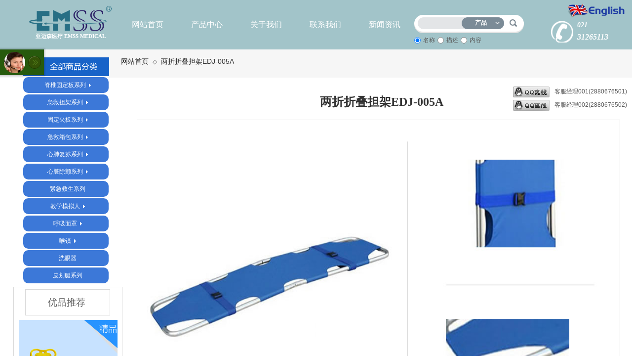

--- FILE ---
content_type: text/html; charset=utf-8
request_url: http://www.emsscn.com/page103?product_id=457
body_size: 32035
content:
<!DOCTYPE html PUBLIC "-//W3C//DTD XHTML 1.0 Transitional//EN" "http://www.w3.org/TR/xhtml1/DTD/xhtml1-transitional.dtd">
<html xmlns="http://www.w3.org/1999/xhtml" lang="zh-Hans" >
	<head>
		<meta http-equiv="X-UA-Compatible" content="IE=Edge,chrome=1" />
	<meta name="viewport" content="width=1280" />	<meta http-equiv="Content-Type" content="text/html; charset=utf-8" />
		<meta name="format-detection" content="telephone=no" />
	     <meta http-equiv="Cache-Control" content="no-transform"/> 
     <meta http-equiv="Cache-Control" content="no-siteapp"/>
	<title>两折折叠担架EDJ-005A</title>
	<meta name="keywords"  content="袁谦急救，脊柱板，脊椎固定板，折叠担架，过床板，头部固定器，绷带，绑带，除颤仪，aed，急救箱包，心肺复苏，教学模拟人，呼吸面罩，夹板套装" />
	<meta name="description" content="公司成立于2005年，合作生产基地位浙江省宁波市，专业生产头部固定器、板式担架、急救箱、颈托、夹板、脊椎固定板等院前急救系列产品，同时承接大型中空吹塑、滚塑产品OEM加工。 
   作为一家专业为突发性创伤、疾病和灾害等院前急救提供产品和服务的品质供应商，公司主要业务领域为与院前医学急救相关技术和产品生产及销售。上海亚迈森产品中心详情" />
    
                
			<link rel="shortcut icon" href="http://static.websiteonline.cn/website/template/default/images/favicon.ico" type="image/x-icon" />
	<link rel="Bookmark" href="http://static.websiteonline.cn/website/template/default/images/favicon.ico" />
		

		<link href="http://static.websiteonline.cn/website/template/default/css/default.css?v=17534100" rel="stylesheet" type="text/css" />
<link href="http://www.emsscn.com/template/default/css/font/font.css?v=15750090" rel="stylesheet" type="text/css" />
<link href="http://www.emsscn.com/template/default/css/wpassword/iconfont.css?v=17496248" rel="stylesheet" type="text/css" />
<link href="http://static.websiteonline.cn/website/plugin/sitesearch/css/sitesearch.css?v=16861948" rel="stylesheet" type="text/css" />
<link href="http://static.websiteonline.cn/website/plugin/title/css/title.css?v=17083134" rel="stylesheet" type="text/css" />
<link href="http://static.websiteonline.cn/website/plugin/media/css/media.css?v=14979544" rel="stylesheet" type="text/css" />
<link href="http://static.websiteonline.cn/website/plugin/breadcrumb/css/breadcrumb.css?v=16086008" rel="stylesheet" type="text/css" />
<link href="http://static.websiteonline.cn/website/plugin/customerservice/css/customerservice.css?v=14979544" rel="stylesheet" type="text/css" />
<link href="http://static.websiteonline.cn/website/plugin/product_detail/css/product_detail.css?v=15283602" rel="stylesheet" type="text/css" />
<link href="http://static.websiteonline.cn/website/plugin/qr_img/css/qr_img.css?v=14979544" rel="stylesheet" type="text/css" />
<style type="text/css">.prop_rotate_angle sup,.prop_rotate_angle .posblk-deg{font-size:11px; color:#CDCDCD; font-weight:normal; font-style:normal; }ins#qiao-wrap{height:0;} #qiao-wrap{display:block;}
</style><script>
var _hmt = _hmt || [];
(function() {
  var hm = document.createElement("script");
  hm.src = "//hm.baidu.com/hm.js?d67edfcc9863e80db884fef32571db64";
  var s = document.getElementsByTagName("script")[0]; 
  s.parentNode.insertBefore(hm, s);
})();
</script>
<script>
var _hmt = _hmt || [];
(function() {
  var hm = document.createElement("script");
  hm.src = "https://hm.baidu.com/hm.js?57019a65dd4582399f2c0c4fd9d82204";
  var s = document.getElementsByTagName("script")[0]; 
  s.parentNode.insertBefore(hm, s);
})();
</script>
 
</head>
<body  >
<input type="hidden" value="2" name="_user_level_val" />
								<script type="text/javascript" language="javascript" src="http://static.websiteonline.cn/website/script/??libsjq.js,jquery.custom.js,jquery.lazyload.js,jquery.rotateutility.js,lab.js,wopop_all.js,jquery.cookie.js,jquery.simplemodal.js,fullcollumn.js,objectFitPolyfill.min.js,ierotate.js,effects/velocity.js,effects/velocity.ui.js,effects/effects.js,fullpagescroll.js,common.js,heightAdapt.js?v=17573096"></script>
<script type="text/javascript" language="javascript" src="http://static.websiteonline.cn/website/plugin/??sitesearch/js/init.js,media/js/init.js,new_navigation/js/overall.js,new_navigation/styles/hs7/init.js,breadcrumb/js/init.js,new_navigation/styles/vertical_vs6/init.js,product_detail/js/init.js,new_navigation/styles/vertical_vs7/init.js?v=17636160"></script>
	<script type="text/javascript" language="javascript">
    			var webmodel = {};
	        
    wp_pages_global_func($.extend({
        'isedit': '0',
        'islogin': '0',
        'domain': 'pmte904ea',
        'p_rooturl': 'http://www.emsscn.com',
        'static_rooturl': 'http://static.websiteonline.cn/website',
        'interface_locale': "zh_CN",
        'dev_mode': "0",
        'getsession': ''
    }, {"phpsessionid":"","punyurl":"http:\/\/www.emsscn.com","curr_locale":"zh_CN","mscript_name":"","converted":false}));
    
	</script>

<link href="http://www.emsscn.com/33c6e7ff910aa31bf41be6bab4b0e8f9.cssx" rel="stylesheet" /><div id="page_set_css">
</div><input type="hidden" id="page_id" name="page_id" value="103" rpid="103">
<div id="scroll_container" class="scroll_contain" style="">
	    	<div id="scroll_container_bg" style=";">&nbsp;</div>
<script>
initScrollcontainerHeight();	
</script>
     <div id="overflow_canvas_container">        <div id="canvas" style=" margin: 0 auto;width:1280px;background-position:left top;height:1832px">
    <div id="layerD6D96825D292E46CA52567D645C2FCBB" class="full_column"  infixed='1'  style="width:1280px;position:absolute;top:0px;height:100px;z-index:100;">
    <div class="full_width " style="position:absolute;height:100px;background-color:#a2c4c9;background:;">		
    </div>
			<div class="full_content" style="width:1280px; position:absolute;left:0;top:0;margin-left: 0px;;height:100px;">
								<div id='layer7B0287DAEDF0670B8C818FA4A89EDBD4' type='sitesearch'  class='cstlayer' style='left: 839px; top: 30px; position: absolute; z-index: 103; width: 226px; height: 58px; '  mid=""  fatherid='layerD6D96825D292E46CA52567D645C2FCBB'    deg='0'><div class="wp-sitesearch_content" style="overflow-wrap: break-word; padding: 0px; border-color: transparent; border-width: 0px; width: 226px; height: 58px;">
	<div class="wp-sitesearch_container" skin="skin1" type="all" opn="0">
		<script type="text/javascript">
	 
</script>
<div class="searchbox">
		<div class="sleft"></div>
        <div class="scenter">
        	<div class="ninput">
        	<input type="text" name="keywords" />
			<input type="hidden" name="searchcontent" value="all"/>
        	</div>
                    <div class="nsearch">
        	 <div class="isleft"></div>
             <div class="iscenter"> 
			 	 <div class="type_title">产品</div>				 
			 </div>            
             <div class="isright"></div>
			 <div class="type_select">
					<div class="type_select_left"></div>
					<span>文章</span>
					<div class="type_select_right"></div>
			</div>
            </div>
                  </div>      
                <div class="sright"></div>
</div>
<script language="javascript">	
$(function(){
	var dom=$("#layer7B0287DAEDF0670B8C818FA4A89EDBD4");
	dom.find('.sright').hover(function(){
		dom.find('.sright').css('background','url(http://static.websiteonline.cn/website/plugin/sitesearch/styles/skin1/bgcss2.png) no-repeat 0px -111px');
	},function(){
		dom.find('.sright').css('background','url(http://static.websiteonline.cn/website/plugin/sitesearch/styles/skin1/bgcss2.png) no-repeat -58px 0px');		
	});
	 
	dom.find('.nsearch').hover(function(){
		var this_span_width=dom.find('.nsearch').width();
		dom.find('.type_select span').width(this_span_width-34);
		dom.find('.isright').css('background','url(http://static.websiteonline.cn/website/plugin/sitesearch/styles/skin1/bgcss2.png) no-repeat -53px -111px');
		dom.find('.isleft').css('background','url(http://static.websiteonline.cn/website/plugin/sitesearch/styles/skin1/bgcss2.png) no-repeat -39px -111px');
	},function(){
		dom.find('.isright').css('background','url(http://static.websiteonline.cn/website/plugin/sitesearch/styles/skin1/bgcss2.png) no-repeat -36px 0px');
		dom.find('.isleft').css('background','url(http://static.websiteonline.cn/website/plugin/sitesearch/styles/skin1/bgcss2.png) no-repeat -22px 0px');
	}); 
	
	dom.find('.type_select span').click(function(){
		dom.find('.isright').css('background','url(http://static.websiteonline.cn/website/plugin/sitesearch/styles/skin1/bgcss2.png) no-repeat -36px 0px');
		dom.find('.isleft').css('background','url(http://static.websiteonline.cn/website/plugin/sitesearch/styles/skin1/bgcss2.png) no-repeat -22px 0px');
	});
 
});
</script>            <div class="searchtype" >
			<input type="radio" name="c_layer7B0287DAEDF0670B8C818FA4A89EDBD4" value="title" checked="checked" class="catetype"/><span class="s_title">名称</span><input type="radio" name="c_layer7B0287DAEDF0670B8C818FA4A89EDBD4" value="intro" class="catetype"/><span  class="s_description">描述</span><input type="radio" name="c_layer7B0287DAEDF0670B8C818FA4A89EDBD4" value="content" class="catetype"/><span  class="s_content">内容</span>		</div>
	</div>

<script language="javascript">
var wp_productsearchcache = null;
$('body').data('wp_searchcache',wp_productsearchcache);
(function(){
var urldata = null;
var param={"layer_id":"layer7B0287DAEDF0670B8C818FA4A89EDBD4","skin":"skin1","article_page":"94","product_page":"103","payknow_page":-1,"article_pageres":"-1","product_pageres":"-1","openArticleUrl":0,"openPayknowUrl":0,"search_type":0,"sswitch":1,"wordsplist":0,"openProductUrl":0,"search_listNum":"10","extend_content":{"mode":"skins","skin":"skin1","sitesearchcontent":"all","sitesearchshow":"0","sshinput_txtfamily":"SimSun","sshbtn_txtfamily":"SimSun","sshkey_txtfamily":"SimSun","ssheight_txtsize":"12","sshinput_txtsize":"12","sshinputborder_txtsize":"12","ssbtnheight_txtsize":"12","ssbtnwidth_txtsize":"12","sshbtn_txtsize":"12","sshbtnborder_txtsize":"12","sshkey_txtsize":"12","sshkeytop_txtsize":"12","sshkeyword_txtsize":"12","ssbeijing_txtcolor":"#ffffff","sshinput_txtcolor":"#5A5A5A","sshinputborder_txtcolor":"#5A5A5A","sshbtn_txtcolor":"#5A5A5A","sshbtnborder_txtcolor":"#5A5A5A","sshbtn_bgcolor_txtcolor":"#5A5A5A","sshbtn_bgcolor_hover_txtcolor":"#5A5A5A","sshkey_txtcolor":"#5A5A5A","sshkey_hover_txtcolor":"#5A5A5A","sshinput_txtbold":"normal","sshbtn_txtbold":"normal","sshkey_txtbold":"normal","sshbtn_bg_txtcolor":"https:\/\/static.websiteonline.cn\/designer\/plugin\/sitesearch\/styles\/skin5\/bg.jpg","sshbtn_bg_hover_txtcolor":"https:\/\/static.websiteonline.cn\/designer\/plugin\/sitesearch\/styles\/skin5\/bg0.jpg","sshbtn_bigbg_txtcolor":"https:\/\/static.websiteonline.cn\/designer\/plugin\/sitesearch\/styles\/skin6\/bg.jpg"},"sshdefalutshow":"","langs":{"Search Pro":"\u4ea7\u54c1","Search Result":"\u641c\u7d22\u7ed3\u679c\u9875\u9762","Name":"\u540d\u79f0","Description":"\u63cf\u8ff0","Search Art":"\u6587\u7ae0","Search Title":"\u6807\u9898","Search Summary":"\u6458\u8981"},"editmode":0};
var $curlayer = $('#layer7B0287DAEDF0670B8C818FA4A89EDBD4');
$curlayer.mod_property({"extend_content":{"mode":"skins","skin":"skin1","sitesearchcontent":"all","sitesearchshow":"0","sshinput_txtfamily":"SimSun","sshbtn_txtfamily":"SimSun","sshkey_txtfamily":"SimSun","ssheight_txtsize":"12","sshinput_txtsize":"12","sshinputborder_txtsize":"12","ssbtnheight_txtsize":"12","ssbtnwidth_txtsize":"12","sshbtn_txtsize":"12","sshbtnborder_txtsize":"12","sshkey_txtsize":"12","sshkeytop_txtsize":"12","sshkeyword_txtsize":"12","ssbeijing_txtcolor":"#ffffff","sshinput_txtcolor":"#5A5A5A","sshinputborder_txtcolor":"#5A5A5A","sshbtn_txtcolor":"#5A5A5A","sshbtnborder_txtcolor":"#5A5A5A","sshbtn_bgcolor_txtcolor":"#5A5A5A","sshbtn_bgcolor_hover_txtcolor":"#5A5A5A","sshkey_txtcolor":"#5A5A5A","sshkey_hover_txtcolor":"#5A5A5A","sshinput_txtbold":"normal","sshbtn_txtbold":"normal","sshkey_txtbold":"normal","sshbtn_bg_txtcolor":"https:\/\/static.websiteonline.cn\/designer\/plugin\/sitesearch\/styles\/skin5\/bg.jpg","sshbtn_bg_hover_txtcolor":"https:\/\/static.websiteonline.cn\/designer\/plugin\/sitesearch\/styles\/skin5\/bg0.jpg","sshbtn_bigbg_txtcolor":"https:\/\/static.websiteonline.cn\/designer\/plugin\/sitesearch\/styles\/skin6\/bg.jpg"}});
param['wp_productsearchcache']=wp_productsearchcache;

var searchFlag = 4;

layer_sitesearch_init_func(param,urldata,searchFlag);
})()
</script>
</div>
</div><script>				 $('#layer7B0287DAEDF0670B8C818FA4A89EDBD4').triggerHandler('layer_ready');</script><div id='layer8FAC10E52ABA5249F68B36414F68967D' type='title'  class='cstlayer' style='left: 1169px; top: 38px; position: absolute; z-index: 120; width: 111px; height: 53px; '  mid=""  fatherid='layerD6D96825D292E46CA52567D645C2FCBB'    deg='0'><div class="wp-title_content" style="overflow-wrap: break-word; padding: 0px; border-color: transparent; border-width: 0px; height: 53px; width: 111px; display: block;"><p style="color: rgb(90, 90, 90); font-family: Arial, 宋体, Helvetica, sans-serif, Verdana; font-size: 12px; font-style: normal; font-variant-ligatures: normal; font-variant-caps: normal; font-weight: normal;"><strong><span style="font-size: 14px; font-family: 微软雅黑;"><span style="line-height: 190%; color: rgb(255, 255, 255); font-family: 微软雅黑;"><em>021</em></span></span></strong></p><p style="color: rgb(90, 90, 90); font-family: Arial, 宋体, Helvetica, sans-serif, Verdana; font-size: 12px; font-style: normal; font-variant-ligatures: normal; font-variant-caps: normal; font-weight: normal;"><b style="font-size: 14px; color: rgb(255, 255, 255);"><em><span style="font-family: 微软雅黑; font-size: 16px;">31265113</span></em></b></p></div>
<script type="text/javascript">
$(function(){
	$('.wp-title_content').each(function(){
		if($(this).find('div').attr('align')=='justify'){
			$(this).find('div').css({'text-justify':'inter-ideograph','text-align':'justify'});
		}
	})	
})
</script>

</div><script>				 $('#layer8FAC10E52ABA5249F68B36414F68967D').triggerHandler('layer_ready');</script><div id='layerF98CEE9A32305DED0536BD5CEF9AE3AA' type='title'  class='cstlayer' style='left: 23px; top: 66px; position: absolute; z-index: 101; width: 240px; height: 26px; '  mid=""  fatherid='layerD6D96825D292E46CA52567D645C2FCBB'    deg='0'><div class="wp-title_content" style="overflow-wrap: break-word; padding: 0px; border-color: transparent; border-width: 0px; height: 26px; width: 240px; display: block;"><div align="center"><p><span style="font-family: 微软雅黑; font-size: 11px; color: rgb(255, 255, 255);"><strong>亚迈森医疗 EMSS MEDICAL</strong></span></p><span style="font-family: 微软雅黑; font-size: 15px;"></span></div></div>

</div><script>				 $('#layerF98CEE9A32305DED0536BD5CEF9AE3AA').triggerHandler('layer_ready');</script><div id='layerB4F5E2928B10CB338F21F98320F646EA' type='media'  class='cstlayer' style='left: 59px; top: 13px; position: absolute; z-index: 100; width: 168px; height: 49px; '  mid=""  fatherid='layerD6D96825D292E46CA52567D645C2FCBB'    deg='0'><script>
create_pc_media_set_pic('layerB4F5E2928B10CB338F21F98320F646EA',false);
</script>
<div class="wp-media_content"  style="overflow: hidden; width: 168px; height: 49px; border-width: 0px; border-style: solid; padding: 0px;" type="1">
<div class="img_over"  style='overflow: hidden; border-color: transparent; border-width: 0px; position: relative; width: 168px; height: 49px;'>

<div class="imgloading" style="z-index:100;"> </div>
<a class="media_link" style="line-height:normal;" href="http://www.emsscn.com/page72"  >
<img  id="wp-media-image_layerB4F5E2928B10CB338F21F98320F646EA" onerror="set_thumb_layerB4F5E2928B10CB338F21F98320F646EA(this);" onload="set_thumb_layerB4F5E2928B10CB338F21F98320F646EA(this);" class="paragraph_image"  type="zoom" src="http://pmte904ea.pic38.websiteonline.cn/upload/emss1.png" style="width: 168px; height: auto; top: -1px; left: 0px; position: relative;;" alt="亚迈森首页" title="亚迈森首页"/>
</a>
</div>

</div>
<script>
(function(){
		layer_media_init_func('layerB4F5E2928B10CB338F21F98320F646EA',{"isedit":false,"has_effects":false});
})()
</script>
</div><script>				 $('#layerB4F5E2928B10CB338F21F98320F646EA').triggerHandler('layer_ready');</script><div id='layerAF9EA4F329D7544F49E2E55358A89399' type='new_navigation'  class='cstlayer' style='left: 229px; top: 0px; position: absolute; z-index: 102; width: 757px; height: 99px; '  mid=""  fatherid='layerD6D96825D292E46CA52567D645C2FCBB'    deg='0'><div class="wp-new_navigation_content" style="border-color: transparent; border-width: 0px; width: 757px; border-style: solid; padding: 0px; display: block; overflow: visible; height: auto;;display:block;overflow:hidden;height:0px;" type="0">
<script type="text/javascript"> 
		
		$("#layerAF9EA4F329D7544F49E2E55358A89399").data("m_show", '');
	</script>
<div skin="hs7" class="nav1 menu_hs7" ishorizon="1" colorstyle="darkgreen" direction="0" more="更多" moreshow="1" morecolor="lightgrey" hover="1" hover_scr="0" submethod="0" umenu="0" dmenu="0" sethomeurl="http://www.emsscn.com/page72" smcenter="0">
		<ul id="nav_layerAF9EA4F329D7544F49E2E55358A89399" class="navigation"  style="width:auto;"  >
		<li style="z-index:2;"  class="wp_subtop"  pid="72" ><a  class="  "  href="http://www.emsscn.com">网站首页</a></li><li style="z-index:2;"  class="wp_subtop"  pid="142" ><a  class="  "  href="http://www.emsscn.com/page142">产品中心</a></li><li style="z-index:2;"  class="wp_subtop"  pid="85" ><a  class="  "  href="http://www.emsscn.com/page85">关于我们</a></li><li style="z-index:2;"  class="wp_subtop"  pid="89" ><a  class="  "  href="http://www.emsscn.com/page89">联系我们</a></li><li style="z-index:2;"  class="wp_subtop"  pid="86" ><a  class="  "  href="http://www.emsscn.com/page86">新闻资讯</a></li>	</ul>
</div>

<script type="text/javascript"> 
				$("#layerAF9EA4F329D7544F49E2E55358A89399").data("datasty_", '@charset "utf-8";  #nav_layerAF9EA4F329D7544F49E2E55358A89399,#nav_layerAF9EA4F329D7544F49E2E55358A89399 ul,#nav_layerAF9EA4F329D7544F49E2E55358A89399 li{list-style-type:none; margin:0px; padding:0px; border:thin none;}  #nav_layerAF9EA4F329D7544F49E2E55358A89399 {position:relative;height:54px;line-height:54px; background:url(http://static.websiteonline.cn/website/plugin/new_navigation/styles/hs7/nav_bg.jpg) repeat-x; margin-bottom:10px;padding-left:10px; }  #nav_layerAF9EA4F329D7544F49E2E55358A89399 li.wp_subtop{padding-left:5px;padding-right:5px;text-align:center;position:relative;float:left;padding-bottom:0px;width:115px;height:54px;line-height:54px;background-image:url(http://static.websiteonline.cn/website/plugin/new_navigation/view/images/png_bg.png);background-repeat:no-repeat;background-position:top right;background-color:transparent;}  #nav_layerAF9EA4F329D7544F49E2E55358A89399 li.wp_subtop:hover{width:115px;height:54px;line-height:54px;background-image:url(http://static.websiteonline.cn/website/plugin/new_navigation/styles/hs7/li_hover.png);background-color:transparent;background-position:bottom left;background-repeat:repeat-x;}  #nav_layerAF9EA4F329D7544F49E2E55358A89399 li.wp_subtop>a{white-space:nowrap;display:block;padding:0px;text-decoration:none;font-size:12px;font-family:arial;color:#ffffff;text-align:center;font-weight:normal;font-style:normal; overflow:hidden;}  #nav_layerAF9EA4F329D7544F49E2E55358A89399 li.wp_subtop>a:hover{font-size:12px;font-family:arial;color:#fff;text-align:center;font-weight:normal;font-style:normal;}  #nav_layerAF9EA4F329D7544F49E2E55358A89399 ul{position:absolute;left:0px;display:none;padding-left:5px;padding-right:5px;background-image:url(http://static.websiteonline.cn/website/plugin/new_navigation/view/images/png_bg.png);background-color:transparent;margin-left:0px;padding-top:10px; padding-bottom:8px;}  #nav_layerAF9EA4F329D7544F49E2E55358A89399 ul li{position:relative;text-align:center;padding-bottom:0px;padding-left:5px;padding-right:5px;height:31px;line-height:31px;background-image:url(http://static.websiteonline.cn/website/plugin/new_navigation/view/images/png_bg.png);background-repeat:repeat;background-position:top left;background-color:#516c47;}  #nav_layerAF9EA4F329D7544F49E2E55358A89399 ul li:hover{height:31px;text-align:center;line-height:31px;padding-left:5px;padding-right:5px; background-image:url(http://static.websiteonline.cn/website/plugin/new_navigation/view/images/png_bg.png);background-repeat:repeat;background-position:top left;background-color:#3a4c34;}  #nav_layerAF9EA4F329D7544F49E2E55358A89399 ul li a {display:block;font-size:12px;font-family:arial;color:#fff;text-align:center;font-weight:normal;font-style:normal;white-space:nowrap;}  #nav_layerAF9EA4F329D7544F49E2E55358A89399 ul li a:hover{display:block;font-size:12px;font-family:arial;color:#ffffff;text-align:center;font-weight:normal;font-style:normal;}');
		$("#layerAF9EA4F329D7544F49E2E55358A89399").data("datastys_", '#nav_layerAF9EA4F329D7544F49E2E55358A89399{background-color:transparent;} #nav_layerAF9EA4F329D7544F49E2E55358A89399{background-image:url(http://static.websiteonline.cn/website/plugin/new_navigation/view/images/png_bg.png);}                       #nav_layerAF9EA4F329D7544F49E2E55358A89399 li.wp_subtop{width:110px;}     #nav_layerAF9EA4F329D7544F49E2E55358A89399 li.wp_subtop:hover{width:110px;}     #nav_layerAF9EA4F329D7544F49E2E55358A89399 li.wp_subtop:hover{background-image:url(http://static.websiteonline.cn/website/plugin/new_navigation/view/images/png_bg.png);}             #nav_layerAF9EA4F329D7544F49E2E55358A89399 ul li{border-radius:2px;behavior: url(script/pie.htc);}                        #nav_layerAF9EA4F329D7544F49E2E55358A89399 ul li a{color:#000000;}                                                                         #nav_layerAF9EA4F329D7544F49E2E55358A89399 li.wp_subtop{line-height:100px;}     #nav_layerAF9EA4F329D7544F49E2E55358A89399{height:100px;} #nav_layerAF9EA4F329D7544F49E2E55358A89399 li.wp_subtop{height:100px;}   #nav_layerAF9EA4F329D7544F49E2E55358A89399 li.wp_subtop:hover{background:transparent;}    #nav_layerAF9EA4F329D7544F49E2E55358A89399 li.wp_subtop{border-radius:0px;behavior: url(script/pie.htc);}              #nav_layerAF9EA4F329D7544F49E2E55358A89399 li.wp_subtop:hover{line-height:100px;}    #nav_layerAF9EA4F329D7544F49E2E55358A89399 li.wp_subtop:hover{height:98px;}  #nav_layerAF9EA4F329D7544F49E2E55358A89399 li.wp_subtop>a{font-size:16px;} #nav_layerAF9EA4F329D7544F49E2E55358A89399 li.wp_subtop>a:hover{font-size:16px;} #nav_layerAF9EA4F329D7544F49E2E55358A89399 ul li:hover{background-color:transparent;} #nav_layerAF9EA4F329D7544F49E2E55358A89399 ul li{background:none;} #nav_layerAF9EA4F329D7544F49E2E55358A89399 ul li{background-color:transparent;} #nav_layerAF9EA4F329D7544F49E2E55358A89399 li.wp_subtop:hover{background-color:transparent;} #nav_layerAF9EA4F329D7544F49E2E55358A89399 li.wp_subtop>a{color:#ffffff;} #nav_layerAF9EA4F329D7544F49E2E55358A89399 li.wp_subtop>a:hover{color:#666666;}');
	
			var b_width=parseInt($("#layerAF9EA4F329D7544F49E2E55358A89399").find('.wp-new_navigation_content').css('border-bottom-width'));
	if(b_width>0){
		$("#nav_layerAF9EA4F329D7544F49E2E55358A89399").css('margin-bottom','0px');
	}
	</script>

<script type="text/javascript">
function wp_get_navstyle(layer_id,key){
		var navStyle = $.trim($("#"+layer_id).data(key));
		return navStyle;	
	
}	
richtxt('layerAF9EA4F329D7544F49E2E55358A89399');
</script><script type="text/javascript">
layer_new_navigation_hs7_func({"isedit":false,"layer_id":"layerAF9EA4F329D7544F49E2E55358A89399","menustyle":"hs7"});

</script><div class="navigation_more" data-more="lightgrey" data-typeval="0" data-menudata="&quot;&quot;"></div>
</div>
<script type="text/javascript">
 $(function(){
	layer_new_navigation_content_func({"isedit":false,"layer_id":"layerAF9EA4F329D7544F49E2E55358A89399","menustyle":"hs7","addopts":[]});
});
</script>

</div><script>				 $('#layerAF9EA4F329D7544F49E2E55358A89399').triggerHandler('layer_ready');</script><div id='layer875F655146E73D987B2430881F69AA23' type='media'  class='cstlayer' style='left: 1115px; top: 42px; position: absolute; z-index: 104; width: 45px; height: 44px; display: block; '  mid=""  fatherid='layerD6D96825D292E46CA52567D645C2FCBB'    deg='0'><script>
create_pc_media_set_pic('layer875F655146E73D987B2430881F69AA23',false);
</script>
<div class="wp-media_content"  style="overflow: hidden; width: 45px; height: 44px; border-width: 0px; border-style: solid; padding: 0px;" type="0">
<div class="img_over"  style='overflow: hidden; border-color: transparent; border-width: 0px; position: relative; width: 45px; height: 44px;'>

<div class="imgloading" style="z-index:100;"> </div>
<img  id="wp-media-image_layer875F655146E73D987B2430881F69AA23" onerror="set_thumb_layer875F655146E73D987B2430881F69AA23(this);" onload="set_thumb_layer875F655146E73D987B2430881F69AA23(this);" class="paragraph_image"  type="zoom" src="http://pmte904ea.pic38.websiteonline.cn/upload/242791238725699325.png" style="width: 45px; height: auto; top: 0px; left: 0px; position: relative;;" />
</div>

</div>
<script>
(function(){
		layer_media_init_func('layer875F655146E73D987B2430881F69AA23',{"isedit":false,"has_effects":false});
})()
</script>
</div><script>				 $('#layer875F655146E73D987B2430881F69AA23').triggerHandler('layer_ready');</script><div id='layerEE9DC4D68EA636455248D2E65CB7DE9A' type='media'  class='cstlayer' style='left: 1149px; top: 8px; position: absolute; z-index: 105; width: 116.182px; height: 27px; '  mid=""  fatherid='layerD6D96825D292E46CA52567D645C2FCBB'    deg='0'><script>
create_pc_media_set_pic('layerEE9DC4D68EA636455248D2E65CB7DE9A',false);
</script>
<div class="wp-media_content"  style="overflow: hidden; width: 116px; height: 27px; border-width: 0px; border-style: solid; padding: 0px;" type="0">
<div class="img_over"  style='overflow: hidden; border-color: transparent; border-width: 0px; position: relative; width: 116px; height: 27px;'>

<div class="imgloading" style="z-index:100;"> </div>
<a class="media_link" style="line-height:normal;" href="http://www.emsscn.net/"  >
<img  id="wp-media-image_layerEE9DC4D68EA636455248D2E65CB7DE9A" onerror="set_thumb_layerEE9DC4D68EA636455248D2E65CB7DE9A(this);" onload="set_thumb_layerEE9DC4D68EA636455248D2E65CB7DE9A(this);" class="paragraph_image"  type="zoom" src="http://pmte904ea.pic38.websiteonline.cn/upload/english-1.png" style="width: 116px; height: auto;;" alt="EMSS专业院前急救设备" title="EMSS专业院前急救设备"/>
</a>
</div>

</div>
<script>
(function(){
		layer_media_init_func('layerEE9DC4D68EA636455248D2E65CB7DE9A',{"isedit":false,"has_effects":false});
})()
</script>
</div><script>				 $('#layerEE9DC4D68EA636455248D2E65CB7DE9A').triggerHandler('layer_ready');</script>                                
                                <div class="fullcontent_opacity" style="width: 100%;height: 100%;position: absolute;left: 0;right: 0;top: 0;display:none;"></div>
			</div>
</div>
<script>
        $(".content_copen").live('click',function(){
        $(this).closest(".full_column").hide();
    });
	var $fullwidth=$('#layerD6D96825D292E46CA52567D645C2FCBB .full_width');
	$fullwidth.css({left:0-$('#canvas').offset().left+$('#scroll_container').offset().left-$('#scroll_container').scrollLeft()-$.parseInteger($('#canvas').css("borderLeftWidth")),width:$('#scroll_container_bg').width()});
	$(function () {
				var videoParams={"id":"layerD6D96825D292E46CA52567D645C2FCBB","bgauto":null,"ctauto":null,"bVideouse":null,"cVideouse":null,"bgvHeight":null,"bgvWidth":null};
		fullcolumn_bgvideo_init_func(videoParams);
                var bgHoverParams={"full":{"hover":null,"opacity":null,"bg":"#a2c4c9","id":"layerD6D96825D292E46CA52567D645C2FCBB","bgopacity":null,"zindextopcolorset":""},"full_con":{"hover":null,"opacity":null,"bg":null,"id":"layerD6D96825D292E46CA52567D645C2FCBB","bgopacity":null}};
		fullcolumn_HoverInit(bgHoverParams);
        });
</script>


<div id='layer9C0BD0A5F077A55C185DA1FB2030AF30' type='media'  class='cstlayer' style='left: 0px; top: 0px; position: absolute; z-index: 134; width: 275px; height: 139px; '  mid=""    deg='0'><script>
create_pc_media_set_pic('layer9C0BD0A5F077A55C185DA1FB2030AF30',false);
</script>
<div class="wp-media_content"  style="overflow: hidden; width: 275px; height: 139px; border-width: 0px; border-style: solid; padding: 0px;" type="0">
<div class="img_over"  style='overflow: hidden; border-color: transparent; border-width: 0px; position: relative; width: 275px; height: 139px;'>

<div class="imgloading" style="z-index:100;"> </div>
<a class="media_link" style="line-height:normal;" href="http://www.cp118.net"  >
<img  id="wp-media-image_layer9C0BD0A5F077A55C185DA1FB2030AF30" onerror="set_thumb_layer9C0BD0A5F077A55C185DA1FB2030AF30(this);" onload="set_thumb_layer9C0BD0A5F077A55C185DA1FB2030AF30(this);" class="paragraph_image"  type="zoom" src="http://pmte904ea.pic38.websiteonline.cn/upload/ddd.png" style="width: 275px; height: auto; top: -93px; left: 0px; position: relative;;" />
</a>
</div>

</div>
<script>
(function(){
		layer_media_init_func('layer9C0BD0A5F077A55C185DA1FB2030AF30',{"isedit":false,"has_effects":false});
})()
</script>
</div><script>				 $('#layer9C0BD0A5F077A55C185DA1FB2030AF30').triggerHandler('layer_ready');</script><div id='layer0227463A3FCECF8F5B85FBBA36634C92' type='advhtml'  class='cstlayer' style='left: 558px; top: -54px; position: absolute; z-index: 121; width: 150px; height: 100px; '  mid=""    deg='0'><div class="wp-advhtml_content" style="overflow: hidden; border-color: transparent; border-width: 0px; width: 150px; height: 100px;">
	</div>

</div><script>				 $('#layer0227463A3FCECF8F5B85FBBA36634C92').triggerHandler('layer_ready');</script><div id="layerCDA56899D4480ED5EB38E36A26DD8915" class="full_column"   style="width:1280px;position:absolute;top:99px;height:58px;z-index:126;">
    <div class="full_width " style="position:absolute;height:58px;background-color:#f6f6f6;">		
    </div>
			<div class="full_content" style="width:1280px; position:absolute;left:0;top:0;margin-left: 0px;;height:58px;">
								<div id='layerE94CAB1F74401766BA77CFB607D27563' type='media'  class='cstlayer' style='left: 46px; top: 17px; width: 175px; height: 38px; position: absolute; z-index: 128; '  mid=""  fatherid='layerCDA56899D4480ED5EB38E36A26DD8915'    deg='0'><script>
create_pc_media_set_pic('layerE94CAB1F74401766BA77CFB607D27563',false);
</script>
<div class="wp-media_content"  style="border-width: 0px; border-style: solid; padding: 0px; width: 175px; height: 38px; overflow: hidden;" type="0">
<div class="img_over"  style='border-width: 0px; border-color: transparent; width: 175px; height: 38px; overflow: hidden; position: relative;'>

<div class="imgloading" style="z-index:100;"> </div>
<img  id="wp-media-image_layerE94CAB1F74401766BA77CFB607D27563" onerror="set_thumb_layerE94CAB1F74401766BA77CFB607D27563(this);" onload="set_thumb_layerE94CAB1F74401766BA77CFB607D27563(this);" class="paragraph_image"  type="zoom" src="http://pmte904ea.pic38.websiteonline.cn/upload/7f96.jpg" style="width: 175px; height: 38px;;" />
</div>

</div>
<script>
(function(){
		layer_media_init_func('layerE94CAB1F74401766BA77CFB607D27563',{"isedit":false,"has_effects":false});
})()
</script>
</div><script>				 $('#layerE94CAB1F74401766BA77CFB607D27563').triggerHandler('layer_ready');</script><div id='layerE690BDF7F49CC5A8747F38D65C79521B' type='breadcrumb'  class='cstlayer' style='left: 245px; top: 18px; width: 714px; height: 23px; position: absolute; z-index: 130; '  mid=""  fatherid='layerCDA56899D4480ED5EB38E36A26DD8915'    deg='0'><div class="wp-breadcrumb_content" style="border-width: 0px; border-style: solid; padding: 0px; width: 714px; height: 23px;" ShowCpage="1" >
<div class='breadcrumb_plugin'>

<span class="breadcrumbtext" gzdata="gzorder"><a href="http://www.emsscn.com/" style="line-height:100%;" >网站首页</a></span>
<span style="line-height:100%; margin-left:5px;margin-right:5px;color:rgb(90, 90, 90);font-size:12px;" class="breadcrumbfuhao">◇</span>
<span class="breadcrumbtext"><a href="http://www.emsscn.com/page103?product_id=457" style="line-height:100%;" >两折折叠担架EDJ-005A</a></span>


</div>
</div>
<script>
layer_breadcrumb_ready_func('layerE690BDF7F49CC5A8747F38D65C79521B', '');
</script></div><script>				 $('#layerE690BDF7F49CC5A8747F38D65C79521B').triggerHandler('layer_ready');</script>                                
                                <div class="fullcontent_opacity" style="width: 100%;height: 100%;position: absolute;left: 0;right: 0;top: 0;display:none;"></div>
			</div>
</div>
<script>
        $(".content_copen").live('click',function(){
        $(this).closest(".full_column").hide();
    });
	var $fullwidth=$('#layerCDA56899D4480ED5EB38E36A26DD8915 .full_width');
	$fullwidth.css({left:0-$('#canvas').offset().left+$('#scroll_container').offset().left-$('#scroll_container').scrollLeft()-$.parseInteger($('#canvas').css("borderLeftWidth")),width:$('#scroll_container_bg').width()});
	$(function () {
				var videoParams={"id":"layerCDA56899D4480ED5EB38E36A26DD8915","bgauto":null,"ctauto":null,"bVideouse":null,"cVideouse":null,"bgvHeight":null,"bgvWidth":null};
		fullcolumn_bgvideo_init_func(videoParams);
                var bgHoverParams={"full":{"hover":null,"opacity":null,"bg":"#f6f6f6","id":"layerCDA56899D4480ED5EB38E36A26DD8915","bgopacity":null,"zindextopcolorset":""},"full_con":{"hover":null,"opacity":null,"bg":null,"id":"layerCDA56899D4480ED5EB38E36A26DD8915","bgopacity":null}};
		fullcolumn_HoverInit(bgHoverParams);
        });
</script>


<div id='layer8C7E91D6E3A871182FBC54001E83F226' type='customerservice'  class='cstlayer' style='left: 1174px; top: 105px; position: absolute; z-index: 104; width: 107px; height: 33px; '  mid=""    deg='0'><div class="wp-customerservice_content" style="overflow: hidden; border-color: transparent; border-width: 0px; width: 107px; height: 33px;">
<ul>  <li><a href="tencent://message?uin=2880676502&site=qq&Menu=yes" target="_blank"><img src="http://static.websiteonline.cn/website/plugin/customerservice/images/icons/qq/offline_qq_1.png" border="0" /></a></li>
</ul></div>
</div><script>				 $('#layer8C7E91D6E3A871182FBC54001E83F226').triggerHandler('layer_ready');</script><div id='layer1C39251B9C4097692C70D16C4BF0642D' type='new_navigation'  class='cstlayer' style='left: 47px; top: 156px; width: 173px; height: 420px; display: block; position: absolute; z-index: 133; '  mid=""    deg='0'><div class="wp-new_navigation_content" style="padding: 0px; border: 0px solid transparent; height: 420px; display: block; overflow: visible; width: auto;;display:block;overflow:hidden;width:0px;" type="1">
<script type="text/javascript"> 
		
	</script>
<div skin="vertical_vs6" class="nav1 menu_vertical_vs6" ishorizon="0" colorstyle="red" direction="0" more="更多" moreshow="1" morecolor="darkorange" hover="1" hover_scr="0" submethod="0" umenu="0" dmenu="0" sethomeurl="http://www.emsscn.com/page72" smcenter="0">
		<ul id="nav_layer1C39251B9C4097692C70D16C4BF0642D" class="navigation"  style="width:auto;"  >
		<li style="z-index:2;"  class="wp_subtop"  ><a  class=" sub "  href="http://www.emsscn.com/page142?product_category=56" target="_blank" target="_blank" >脊椎固定板系列</a><ul style="z-index:2;"><li style="z-index:3;"  class=""  ><a  class=" sub "  href="http://www.emsscn.com/page142?product_category=9" target="_blank" target="_blank" >脊椎固定板</a><ul style="z-index:3;"><li style="z-index:4;"  class=""  ><a  class="  "  href="http://www.emsscn.com/page103?product_id=251" target="_blank" target="_blank" >脊椎固定板EG-001</a></li><li style="z-index:4;"  class=""  ><a  class="  "  href="http://www.emsscn.com/page103?product_id=250" target="_blank" target="_blank" >脊椎固定板EG-002</a></li><li style="z-index:4;"  class=""  ><a  class="  "  href="http://www.emsscn.com/page103?product_id=245" target="_blank" target="_blank" >脊椎固定板EG-005</a></li><li style="z-index:4;"  class=""  ><a  class="  "  href="http://www.emsscn.com/page103?product_id=248" target="_blank" target="_blank" >脊椎固定板EG-006</a></li><li style="z-index:4;"  class=""  ><a  class="  "  href="http://www.emsscn.com/page103?product_id=246" target="_blank" target="_blank" >脊椎固定板EG-007</a></li><li style="z-index:4;"  class=""  ><a  class="  "  href="http://www.emsscn.com/page103?product_id=442" target="_blank" target="_blank" >脊椎固定板EG-008</a></li><li style="z-index:4;"  class=""  ><a  class="  "  href="http://www.emsscn.com/page103?product_id=249" target="_blank" target="_blank" >脊椎固定板EG-009</a></li></ul></li><li style="z-index:3;"  class=""  ><a  class=" sub "  href="http://www.emsscn.com/page142?product_category=34" target="_blank" target="_blank" >头部固定器</a><ul style="z-index:3;"><li style="z-index:4;"  class=""  ><a  class="  "  href="http://www.emsscn.com/page103?product_id=200" target="_blank" target="_blank" >头部固定器ET-001A</a></li><li style="z-index:4;"  class=""  ><a  class="  "  href="http://www.emsscn.com/page103?product_id=195" target="_blank" target="_blank" >头部固定器ET-001B</a></li><li style="z-index:4;"  class=""  ><a  class="  "  href="http://www.emsscn.com/page103?product_id=181" target="_blank" target="_blank" >儿童头部固定器ET-001D</a></li><li style="z-index:4;"  class=""  ><a  class="  "  href="http://www.emsscn.com/page103?product_id=194" target="_blank" target="_blank" >头部固定器ET-001E</a></li></ul></li><li style="z-index:3;"  class=""  ><a  class=" sub "  href="http://www.emsscn.com/page142?product_category=57" target="_blank" target="_blank" >颈托</a><ul style="z-index:3;"><li style="z-index:4;"  class=""  ><a  class="  "  href="http://www.emsscn.com/page103?product_id=192" target="_blank" target="_blank" >颈托ET-002</a></li><li style="z-index:4;"  class=""  ><a  class="  "  href="http://www.emsscn.com/page103?product_id=179" target="_blank" target="_blank" >儿童颈托ET-002B</a></li><li style="z-index:4;"  class=""  ><a  class="  "  href="http://www.emsscn.com/page103?product_id=178" target="_blank" target="_blank" >颈托ET-002E</a></li><li style="z-index:4;"  class=""  ><a  class="  "  href="http://www.emsscn.com/page103?product_id=443" target="_blank" target="_blank" >颈托ET-002F</a></li></ul></li><li style="z-index:3;"  class=""  ><a  class=" sub "  href="http://www.emsscn.com/page142?product_category=71" target="_blank" target="_blank" >绑带</a><ul style="z-index:3;"><li style="z-index:4;"  class=""  ><a  class="  "  href="http://www.emsscn.com/page103?product_id=592" target="_blank" target="_blank" >EG-010A</a></li><li style="z-index:4;"  class=""  ><a  class="  "  href="http://www.emsscn.com/page103?product_id=593" target="_blank" target="_blank" >EG-010B</a></li><li style="z-index:4;"  class=""  ><a  class="  "  href="http://www.emsscn.com/page103?product_id=594" target="_blank" target="_blank" >EG-010F</a></li></ul></li></ul></li><li style="z-index:2;"  class="wp_subtop"  ><a  class=" sub "  href="http://www.emsscn.com/page142?product_category=28">急救担架系列</a><ul style="z-index:2;"><li style="z-index:3;"  class=""  ><a  class=" sub "  href="http://www.emsscn.com/page142?product_category=58" target="_blank" target="_blank" >铲式担架</a><ul style="z-index:3;"><li style="z-index:4;"  class=""  ><a  class="  "  href="http://www.emsscn.com/page103?product_id=444" target="_blank" target="_blank" >铲式担架EDJ-001A1</a></li><li style="z-index:4;"  class=""  ><a  class="  "  href="http://www.emsscn.com/page103?product_id=445" target="_blank" target="_blank" >铲式担架EDJ-001A6</a></li><li style="z-index:4;"  class=""  ><a  class="  "  href="http://www.emsscn.com/page103?product_id=446" target="_blank" target="_blank" >铲式担架EDJ-001B</a></li><li style="z-index:4;"  class=""  ><a  class="  "  href="http://www.emsscn.com/page103?product_id=447" target="_blank" target="_blank" >铲式担架EDJ-002</a></li></ul></li><li style="z-index:3;"  class=""  ><a  class=" sub "  href="http://www.emsscn.com/page142?product_category=59" target="_blank" target="_blank" >折叠担架</a><ul style="z-index:3;"><li style="z-index:4;"  class=""  pid=0 ><a  class="blackhrefno sub "  href="#">四折折叠担架</a><ul style="z-index:4;"><li style="z-index:5;"  class=""  ><a  class="  "  href="http://www.emsscn.com/page103?product_id=449" target="_blank" target="_blank" >四折折叠担架EDJ-003B</a></li><li style="z-index:5;"  class=""  ><a  class="  "  href="http://www.emsscn.com/page103?product_id=465" target="_blank" target="_blank" >四折折叠担架EDJ-007B</a></li><li style="z-index:5;"  class=""  ><a  class="  "  href="http://www.emsscn.com/page103?product_id=451" target="_blank" target="_blank" >四折折叠担架EDJ-003D</a></li><li style="z-index:5;"  class=""  ><a  class="  "  href="http://www.emsscn.com/page103?product_id=462" target="_blank" target="_blank" >四折折叠担架EDJ-006C</a></li><li style="z-index:5;"  class=""  ><a  class="  "  href="http://www.emsscn.com/page103?product_id=464" target="_blank" target="_blank" >四折折叠担架EDJ-007A</a></li><li style="z-index:5;"  class=""  ><a  class="  "  href="http://www.emsscn.com/page103?product_id=466" target="_blank" target="_blank" >四折折叠担架EDJ-007C</a></li></ul></li><li style="z-index:4;"  class=""  ><a  class=" sub "  href="http://www.emsscn.com/page142?product_category=70" target="_blank" target="_blank" >无折折叠担架</a><ul style="z-index:4;"><li style="z-index:5;"  class=""  ><a  class="  "  href="http://www.emsscn.com/page103?product_id=454" target="_blank" target="_blank" >无折折叠担架EDJ-003G</a></li><li style="z-index:5;"  class=""  ><a  class="  "  href="http://www.emsscn.com/page103?product_id=463" target="_blank" target="_blank" >无折折叠担架EDJ-006D</a></li></ul></li><li style="z-index:4;"  class=""  ><a  class=" sub "  href="http://www.emsscn.com/page142?product_category=68" target="_blank" target="_blank" >两折折叠担架</a><ul style="z-index:4;"><li style="z-index:5;"  class=""  ><a  class="  "  href="http://www.emsscn.com/page103?product_id=448" target="_blank" target="_blank" >两折折叠担架EDJ-003A</a></li><li style="z-index:5;"  class=""  ><a  class="  "  href="http://www.emsscn.com/page103?product_id=457" target="_blank" target="_blank" >两折折叠担架EDJ-005A</a></li><li style="z-index:5;"  class=""  ><a  class="  "  href="http://www.emsscn.com/page103?product_id=450" target="_blank" target="_blank" >两折折叠担架EDJ-003C</a></li><li style="z-index:5;"  class=""  ><a  class="  "  href="http://www.emsscn.com/page103?product_id=452" target="_blank" target="_blank" >两折折叠担架EDJ-003E</a></li><li style="z-index:5;"  class=""  ><a  class="  "  href="http://www.emsscn.com/page103?product_id=453" target="_blank" target="_blank" >两折折叠担架EDJ-003F</a></li><li style="z-index:5;"  class=""  ><a  class="  "  href="http://www.emsscn.com/page103?product_id=458" target="_blank" target="_blank" >两折折叠担架EDJ-005B</a></li><li style="z-index:5;"  class=""  ><a  class="  "  href="http://www.emsscn.com/page103?product_id=459" target="_blank" target="_blank" >两折折叠担架EDJ-005C</a></li><li style="z-index:5;"  class=""  ><a  class="  "  href="http://www.emsscn.com/page103?product_id=460" target="_blank" target="_blank" >两折折叠担架EDJ-006A</a></li><li style="z-index:5;"  class=""  ><a  class="  "  href="http://www.emsscn.com/page103?product_id=461" target="_blank" target="_blank" >两折折叠担架EDJ-006B</a></li></ul></li></ul></li><li style="z-index:3;"  class=""  ><a  class=" sub "  href="http://www.emsscn.com/page142?product_category=60" target="_blank" target="_blank" >吊篮担架</a><ul style="z-index:3;"><li style="z-index:4;"  class=""  ><a  class="  "  href="http://www.emsscn.com/page103?product_id=531" target="_blank" target="_blank" >铝合金EDJ-016F</a></li><li style="z-index:4;"  class=""  ><a  class="  "  href="http://www.emsscn.com/page103?product_id=530" target="_blank" target="_blank" >一体不锈钢EDJ-16C</a></li><li style="z-index:4;"  class=""  ><a  class="  "  href="http://www.emsscn.com/page103?product_id=528" target="_blank" target="_blank" >一体EDJ-016A</a></li><li style="z-index:4;"  class=""  ><a  class="  "  href="http://www.emsscn.com/page103?product_id=529" target="_blank" target="_blank" >分体EDJ-016B</a></li></ul></li><li style="z-index:3;"  class=""  ><a  class="  "  href="http://www.emsscn.com/page142?product_category=61" target="_blank" target="_blank" >救护车担架</a></li><li style="z-index:3;"  class=""  ><a  class=" sub "  href="http://www.emsscn.com/page142?product_category=62" target="_blank" target="_blank" >楼梯担架</a><ul style="z-index:3;"><li style="z-index:4;"  class=""  ><a  class="  "  href="http://www.emsscn.com/page103?product_id=521" target="_blank" target="_blank" >铝合金EDJ-015A</a></li><li style="z-index:4;"  class=""  ><a  class="  "  href="http://www.emsscn.com/page103?product_id=522" target="_blank" target="_blank" >铝合金EDJ-015B</a></li><li style="z-index:4;"  class=""  ><a  class="  "  href="http://www.emsscn.com/page103?product_id=523" target="_blank" target="_blank" >铝合金EDJ-015C</a></li><li style="z-index:4;"  class=""  ><a  class="  "  href="http://www.emsscn.com/page103?product_id=524" target="_blank" target="_blank" >EDJ-015J</a></li><li style="z-index:4;"  class=""  ><a  class="  "  href="http://www.emsscn.com/page103?product_id=525" target="_blank" target="_blank" >EDJ-015M</a></li><li style="z-index:4;"  class=""  ><a  class="  "  href="http://www.emsscn.com/page103?product_id=526" target="_blank" target="_blank" >电动楼梯担架EDJ-15N</a></li><li style="z-index:4;"  class=""  ><a  class="  "  href="http://www.emsscn.com/page103?product_id=527" target="_blank" target="_blank" >铝合金EDJ-015T</a></li></ul></li><li style="z-index:3;"  class=""  pid=0 ><a  class="blackhrefno sub "  href="#">卷式担架</a><ul style="z-index:3;"><li style="z-index:4;"  class=""  ><a  class="  "  href="http://www.emsscn.com/page103?product_id=534" target="_blank" target="_blank" >消防多功能EDJ-017A</a></li><li style="z-index:4;"  class=""  ><a  class="  "  href="http://www.emsscn.com/page103?product_id=533" target="_blank" target="_blank" >EDJ-017B</a></li><li style="z-index:4;"  class=""  ><a  class="  "  href="http://www.emsscn.com/page103?product_id=532" target="_blank" target="_blank" >EDJ-017</a></li></ul></li><li style="z-index:3;"  class=""  ><a  class=" sub "  href="http://www.emsscn.com/page142?product_category=64" target="_blank" target="_blank" >担架仓</a><ul style="z-index:3;"><li style="z-index:4;"  class=""  ><a  class="  "  href="http://www.emsscn.com/page103?product_id=535" target="_blank" target="_blank" >EDJ-019H</a></li></ul></li><li style="z-index:3;"  class=""  ><a  class=" sub "  href="http://www.emsscn.com/page142?product_category=65" target="_blank" target="_blank" >过床板</a><ul style="z-index:3;"><li style="z-index:4;"  class=""  ><a  class="  "  href="http://www.emsscn.com/page103?product_id=536" target="_blank" target="_blank" >EDJ-002</a></li></ul></li><li style="z-index:3;"  class=""  ><a  class="  "  href="http://www.emsscn.com/page142?product_category=66" target="_blank" target="_blank" >软体担架</a></li><li style="z-index:3;"  class=""  ><a  class=" sub "  href="http://www.emsscn.com/page142?product_category=67" target="_blank" target="_blank" >腿部牵引器</a><ul style="z-index:3;"><li style="z-index:4;"  class=""  ><a  class="  "  href="http://www.emsscn.com/page103?product_id=539" target="_blank" target="_blank" >EDJ-034</a></li><li style="z-index:4;"  class=""  ><a  class="  "  href="http://www.emsscn.com/page103?product_id=538" target="_blank" target="_blank" >儿童EDJ-033B</a></li><li style="z-index:4;"  class=""  ><a  class="  "  href="http://www.emsscn.com/page103?product_id=537" target="_blank" target="_blank" >成人EDJ-033A</a></li></ul></li></ul></li><li style="z-index:2;"  class="wp_subtop"  ><a  class=" sub "  href="http://www.emsscn.com/page142?product_category=25">固定夹板系列</a><ul style="z-index:2;"><li style="z-index:3;"  class=""  ><a  class="  "  href="http://www.emsscn.com/page103?product_id=67" target="_blank" target="_blank" >固定夹板EJB-001</a></li><li style="z-index:3;"  class=""  ><a  class="  "  href="http://www.emsscn.com/page103?product_id=59" target="_blank" target="_blank" >固定夹板EJB-002</a></li><li style="z-index:3;"  class=""  ><a  class="  "  href="http://www.emsscn.com/page103?product_id=57" target="_blank" target="_blank" >固定夹板EJB-002B</a></li><li style="z-index:3;"  class=""  ><a  class="  "  href="http://www.emsscn.com/page103?product_id=54" target="_blank" target="_blank" >固定夹板EJB-003</a></li><li style="z-index:3;"  class=""  ><a  class="  "  href="http://www.emsscn.com/page103?product_id=58" target="_blank" target="_blank" >固定夹板EJB-004</a></li><li style="z-index:3;"  class=""  ><a  class="  "  href="http://www.emsscn.com/page103?product_id=55" target="_blank" target="_blank" >固定夹板EJB-005A</a></li><li style="z-index:3;"  class=""  ><a  class="  "  href="http://www.emsscn.com/page103?product_id=56" target="_blank" target="_blank" >固定夹板EJB-005B</a></li><li style="z-index:3;"  class=""  ><a  class="  "  href="http://www.emsscn.com/page103?product_id=70" target="_blank" target="_blank" >固定夹板EJB-006</a></li><li style="z-index:3;"  class=""  ><a  class="  "  href="http://www.emsscn.com/page103?product_id=53" target="_blank" target="_blank" >固定夹板EJB-008</a></li></ul></li><li style="z-index:2;"  class="wp_subtop"  ><a  class=" sub "  href="http://www.emsscn.com/page142?product_category=29">急救箱包系列</a><ul style="z-index:2;"><li style="z-index:3;"  class=""  ><a  class="  "  href="http://www.emsscn.com/page103?product_id=125" target="_blank" target="_blank" >急救箱包EX-001</a></li><li style="z-index:3;"  class=""  ><a  class="  "  href="http://www.emsscn.com/page103?product_id=127" target="_blank" target="_blank" >急救箱包EX-002</a></li><li style="z-index:3;"  class=""  ><a  class="  "  href="http://www.emsscn.com/page103?product_id=122" target="_blank" target="_blank" >急救箱包EX-003</a></li><li style="z-index:3;"  class=""  ><a  class="  "  href="http://www.emsscn.com/page103?product_id=124" target="_blank" target="_blank" >急救箱包EX-004</a></li><li style="z-index:3;"  class=""  ><a  class="  "  href="http://www.emsscn.com/page103?product_id=119" target="_blank" target="_blank" >急救箱包EX-010</a></li><li style="z-index:3;"  class=""  ><a  class="  "  href="http://www.emsscn.com/page103?product_id=117" target="_blank" target="_blank" >急救箱包EX-014</a></li><li style="z-index:3;"  class=""  ><a  class="  "  href="http://www.emsscn.com/page103?product_id=120" target="_blank" target="_blank" >急救箱包EX-015</a></li></ul></li><li style="z-index:2;"  class="wp_subtop"  ><a  class=" sub "  href="http://www.emsscn.com/page142?product_category=35">心肺复苏系列</a><ul style="z-index:2;"><li style="z-index:3;"  class=""  ><a  class="  "  href="http://www.emsscn.com/page103?product_id=206" target="_blank" target="_blank" >成人硅胶复苏器EJF-008</a></li><li style="z-index:3;"  class=""  ><a  class="  "  href="http://www.emsscn.com/page103?product_id=211" target="_blank" target="_blank" >儿童硅胶复苏器EJF-009</a></li><li style="z-index:3;"  class=""  ><a  class="  "  href="http://www.emsscn.com/page103?product_id=224" target="_blank" target="_blank" >婴儿硅胶复苏器EJF-010</a></li><li style="z-index:3;"  class=""  ><a  class="  "  href="http://www.emsscn.com/page103?product_id=223" target="_blank" target="_blank" >成人PVC呼吸器EJF-011</a></li><li style="z-index:3;"  class=""  ><a  class="  "  href="http://www.emsscn.com/page103?product_id=209" target="_blank" target="_blank" >儿童PVC呼吸器EJF-012</a></li><li style="z-index:3;"  class=""  ><a  class="  "  href="http://www.emsscn.com/page103?product_id=222" target="_blank" target="_blank" >婴儿PVC复苏器EJF-013</a></li><li style="z-index:3;"  class=""  ><a  class="  "  href="http://www.emsscn.com/page103?product_id=214" target="_blank" target="_blank" >手动吸引器EMX-002</a></li><li style="z-index:3;"  class=""  ><a  class="  "  href="http://www.emsscn.com/page103?product_id=220" target="_blank" target="_blank" >心肺复苏按压板EJF-015</a></li><li style="z-index:3;"  class=""  ><a  class="  "  href="http://www.emsscn.com/page142?product_category=32" target="_blank" target="_blank" >呼吸机系列</a></li></ul></li><li style="z-index:2;"  class="wp_subtop"  ><a  class=" sub "  href="http://www.emsscn.com/page142?product_category=37">心脏除颤系列</a><ul style="z-index:2;"><li style="z-index:3;"  class=""  ><a  class="  "  href="http://www.emsscn.com/page103?product_id=244" target="_blank" target="_blank" >光电自动除颤器（AED）</a></li><li style="z-index:3;"  class=""  ><a  class="  "  href="http://www.emsscn.com/page103?product_id=243" target="_blank" target="_blank" >ZOLL PLUS</a></li><li style="z-index:3;"  class=""  ><a  class="  "  href="http://www.emsscn.com/page103?product_id=240" target="_blank" target="_blank" >普美康自动体外除颤仪</a></li><li style="z-index:3;"  class=""  ><a  class="  "  href="http://www.emsscn.com/page103?product_id=239" target="_blank" target="_blank" >培训模拟机</a></li><li style="z-index:3;"  class=""  ><a  class="  "  href="http://www.emsscn.com/page103?product_id=233" target="_blank" target="_blank" >AED硬背包</a></li></ul></li><li style="z-index:2;"  class="wp_subtop"  ><a  class="  "  href="http://www.emsscn.com/page142?product_category=30">紧急救生系列</a></li><li style="z-index:2;"  class="wp_subtop"  ><a  class=" sub "  href="http://www.emsscn.com/page142?product_category=27" target="_blank" target="_blank" >教学模拟人</a><ul style="z-index:2;"><li style="z-index:3;"  class=""  ><a  class="blackhrefno sub "  href="#">心肺复苏模拟人</a><ul style="z-index:3;"><li style="z-index:4;"  class=""  ><a  class="  "  href="http://www.emsscn.com/page103?product_id=501" target="_blank" target="_blank" >EM-001</a></li><li style="z-index:4;"  class=""  ><a  class="blackhrefno  "  href="#">EM-002A</a></li><li style="z-index:4;"  class=""  pid=0 ><a  class="blackhrefno  "  href="#">EM-002C</a></li><li style="z-index:4;"  class=""  ><a  class="  "  href="http://www.emsscn.com/page103?product_id=504" target="_blank" target="_blank" >EM-003</a></li><li style="z-index:4;"  class=""  ><a  class="  "  href="http://www.emsscn.com/page103?product_id=505" target="_blank" target="_blank" >EM-006</a></li><li style="z-index:4;"  class=""  ><a  class="  "  href="http://www.emsscn.com/page103?product_id=506" target="_blank" target="_blank" >EM-007</a></li><li style="z-index:4;"  class=""  ><a  class="  "  href="http://www.emsscn.com/page103?product_id=507" target="_blank" target="_blank" >EM-008</a></li></ul></li><li style="z-index:3;"  class=""  ><a  class="blackhrefno sub "  href="#">气管插管系列模拟人</a><ul style="z-index:3;"><li style="z-index:4;"  class=""  ><a  class="  "  href="http://www.emsscn.com/page103?product_id=508" target="_blank" target="_blank" >EM-010A</a></li><li style="z-index:4;"  class=""  ><a  class="  "  href="http://www.emsscn.com/page103?product_id=509" target="_blank" target="_blank" >EM-011</a></li><li style="z-index:4;"  class=""  ><a  class="  "  href="http://www.emsscn.com/page103?product_id=511" target="_blank" target="_blank" >EM-014</a></li><li style="z-index:4;"  class=""  ><a  class="  "  href="http://www.emsscn.com/page103?product_id=512" target="_blank" target="_blank" >EM-015</a></li><li style="z-index:4;"  class=""  ><a  class="  "  href="http://www.emsscn.com/page103?product_id=513" target="_blank" target="_blank" >EM-015A</a></li><li style="z-index:4;"  class=""  ><a  class="  "  href="http://www.emsscn.com/page103?product_id=515" target="_blank" target="_blank" >EM-016</a></li><li style="z-index:4;"  class=""  ><a  class="  "  href="http://www.emsscn.com/page103?product_id=519" target="_blank" target="_blank" >EM-020</a></li></ul></li><li style="z-index:3;"  class=""  ><a  class="  "  href="http://www.emsscn.com/page103?product_id=510" target="_blank" target="_blank" >简易模拟人EM-013</a></li><li style="z-index:3;"  class=""  ><a  class="  "  href="http://www.emsscn.com/page103?product_id=516" target="_blank" target="_blank" >胸腔引流EM-017</a></li><li style="z-index:3;"  class=""  ><a  class="  "  href="http://www.emsscn.com/page103?product_id=517" target="_blank" target="_blank" >手臂静脉穿刺及肌肉注射EM-018</a></li><li style="z-index:3;"  class=""  ><a  class="  "  href="http://www.emsscn.com/page103?product_id=518">婴儿气道阻塞CPREM-019</a></li><li style="z-index:3;"  class=""  ><a  class="  "  href="http://www.emsscn.com/page103?product_id=520" target="_blank" target="_blank" >高级助产训练EM-021</a></li></ul></li><li style="z-index:2;"  class="wp_subtop"  ><a  class=" sub "  href="http://www.emsscn.com/page142?product_category=36" target="_blank" target="_blank" >呼吸面罩</a><ul style="z-index:2;"><li style="z-index:3;"  class=""  ><a  class="  "  href="http://www.emsscn.com/page103?product_id=573" target="_blank" target="_blank" >单向阀呼吸面罩EH-001</a></li><li style="z-index:3;"  class=""  ><a  class="  "  href="http://www.emsscn.com/page103?product_id=574" target="_blank" target="_blank" >单向阀呼吸面罩EH-002</a></li><li style="z-index:3;"  class=""  ><a  class="  "  href="http://www.emsscn.com/page103?product_id=575" target="_blank" target="_blank" >纽式呼吸面罩EH-004</a></li></ul></li><li style="z-index:2;"  class="wp_subtop"  ><a  class=" sub "  href="http://www.emsscn.com/page142?product_category=33">喉镜</a><ul style="z-index:2;"><li style="z-index:3;"  class=""  ><a  class="  "  href="http://www.emsscn.com/page103?product_id=494" target="_blank" target="_blank" >喉镜EHJ-001</a></li><li style="z-index:3;"  class=""  pid=0 ><a  class="blackhrefno  "  href="#">喉镜EHJ-002</a></li><li style="z-index:3;"  class=""  ><a  class="  "  href="http://www.emsscn.com/page103?product_id=496" target="_blank" target="_blank" >喉镜EHJ-003</a></li><li style="z-index:3;"  class=""  ><a  class="  "  href="http://www.emsscn.com/page103?product_id=497" target="_blank" target="_blank" >喉镜EHJ-004</a></li><li style="z-index:3;"  class=""  ><a  class="  "  href="http://www.emsscn.com/page103?product_id=498" target="_blank" target="_blank" >喉镜EHJ-008</a></li><li style="z-index:3;"  class=""  ><a  class="  "  href="http://www.emsscn.com/page103?product_id=499" target="_blank" target="_blank" >喉镜EHJ-009</a></li><li style="z-index:3;"  class=""  ><a  class=" sub "  href="http://www.emsscn.com/page142?product_category=36" target="_blank" target="_blank" >呼吸面罩</a><ul style="z-index:3;"><li style="z-index:4;"  class=""  ><a  class="  "  href="http://www.emsscn.com/page103?product_id=573" target="_blank" target="_blank" >单向阀呼吸面罩EH-001</a></li><li style="z-index:4;"  class=""  ><a  class="  "  href="http://www.emsscn.com/page103?product_id=574" target="_blank" target="_blank" >单向阀呼吸面罩EH-002</a></li><li style="z-index:4;"  class=""  ><a  class="  "  href="http://www.emsscn.com/page103?product_id=575" target="_blank" target="_blank" >纽式呼吸面罩EH-004</a></li><li style="z-index:4;"  class=""  ><a  class="  "  href="http://www.emsscn.com/page103?product_id=576" target="_blank" target="_blank" >随身呼吸面罩</a></li></ul></li></ul></li><li style="z-index:2;"  class="wp_subtop"  ><a  class="blackhrefno  "  href="#">洗眼器</a></li><li style="z-index:2;"  class="wp_subtop"  pid="128" ><a  class="blackhrefno  "  href="#">皮划艇系列</a></li>	</ul>
</div>

<script type="text/javascript"> 
				$("#layer1C39251B9C4097692C70D16C4BF0642D").data("datasty_", '@charset "utf-8";  #nav_layer1C39251B9C4097692C70D16C4BF0642D,#nav_layer1C39251B9C4097692C70D16C4BF0642D ul,#nav_layer1C39251B9C4097692C70D16C4BF0642D li{list-style-type:none;margin:0;padding:0;border:thin none;}  #nav_layer1C39251B9C4097692C70D16C4BF0642D{position:relative;width:205px;background-image:url(http://static.websiteonline.cn/website/plugin/new_navigation/view/images/png_bg.png);background-repeat:no-repeat;background-position:bottom left;background-color:transparent;}  #nav_layer1C39251B9C4097692C70D16C4BF0642D li.wp_subtop{float:left;clear:left;padding-left:10px;padding-right:4px;padding-bottom:0;margin-bottom:3px;z-index:1000;position:relative;width:191px;height:32px;line-height:32px;background-image:url("http://static.websiteonline.cn/website/plugin/new_navigation/styles/vertical_vs6/sh_44_XQTz.png");background-repeat:repeat-x;background-position:top left;background-color:transparent;text-align:center;-moz-border-radius:10px; -webkit-border-radius:10px; border-radius:10px;behavior: url(script/pie.htc);}  #nav_layer1C39251B9C4097692C70D16C4BF0642D li.wp_subtop:hover{text-align:center;padding-left:10px;padding-right:4px;height:32px;line-height:32px;background-image:url("http://static.websiteonline.cn/website/plugin/new_navigation/styles/vertical_vs6/shh_44_jyNp.png");background-repeat:repeat-x;background-position:top left;background-color:transparent;}  #nav_layer1C39251B9C4097692C70D16C4BF0642D li.wp_subtop>a{white-space: nowrap;display:block;padding:0;text-decoration:none;overflow:hidden;font-size:12px;font-family:arial;color:#FFFFFF;text-align:center;font-weight:normal;font-style:normal;}  #nav_layer1C39251B9C4097692C70D16C4BF0642D li.wp_subtop>a:hover{text-decoration:none;font-size:12px;font-family:arial;color:#FFFFFF;text-align:center;font-weight:normal;font-style:normal;}  #nav_layer1C39251B9C4097692C70D16C4BF0642D ul{position:absolute;margin-left:150px;display:none;left:0;border:0 solid #fff;margin-top:-32px;background-image:url(http://static.websiteonline.cn/website/plugin/new_navigation/view/images/png_bg.png);}  #nav_layer1C39251B9C4097692C70D16C4BF0642D ul li{position:relative;float:left;padding-bottom:0;margin-bottom:3px;padding-left:10px;padding-right:4px;width:136px;height:32px;line-height:32px;background-image:url("http://static.websiteonline.cn/website/plugin/new_navigation/styles/vertical_vs6/sh_44_XQTz.png");background-repeat:repeat-x;background-position:top left;background-color:transparent;-moz-border-radius:10px; -webkit-border-radius:10px; border-radius:10px;behavior: url(script/pie.htc);}  #nav_layer1C39251B9C4097692C70D16C4BF0642D ul li:hover{text-align:center;padding-left:10px;padding-right:4px;width:136px;height:32px;line-height:32px;background-image:url("http://static.websiteonline.cn/website/plugin/new_navigation/styles/vertical_vs6/shh_44_jyNp.png");background-repeat:repeat-x;background-position:top left;background-color:transparent;}  #nav_layer1C39251B9C4097692C70D16C4BF0642D ul li a{white-space:nowrap;overflow:hidden;display:block;font-size:12px;font-family:arial;color:#FFFFFF;text-align:center;font-weight:normal;font-style:normal;}  #nav_layer1C39251B9C4097692C70D16C4BF0642D ul li a:hover{text-align:center;font-size:12px;font-family:arial;color:#FFFFFF;font-weight:normal;font-style:normal;}  #nav_layer1C39251B9C4097692C70D16C4BF0642D ul ul{position: absolute;margin-left: 150px; margin-top:-32px;display: none;background-image:url(http://static.websiteonline.cn/website/plugin/new_navigation/view/images/png_bg.png);}  #nav_layer1C39251B9C4097692C70D16C4BF0642D span.sub1{padding-right:10px;background:url(http://static.websiteonline.cn/website/plugin/new_navigation/styles/vertical_vs6/san.png) no-repeat center right;}');
		$("#layer1C39251B9C4097692C70D16C4BF0642D").data("datastys_", '#nav_layer1C39251B9C4097692C70D16C4BF0642D li.wp_subtop{background-image:url(http://static.websiteonline.cn/website/plugin/new_navigation/view/images/png_bg.png);}  #nav_layer1C39251B9C4097692C70D16C4BF0642D li.wp_subtop{background-color:#3c78d8;}  #nav_layer1C39251B9C4097692C70D16C4BF0642D ul li{background-image:url(http://static.websiteonline.cn/website/plugin/new_navigation/view/images/png_bg.png);}  #nav_layer1C39251B9C4097692C70D16C4BF0642D ul li{background:none;} #nav_layer1C39251B9C4097692C70D16C4BF0642D ul li{background-color:#3c78d8;} #nav_layer1C39251B9C4097692C70D16C4BF0642D ul li a{font-size:10px;}');
	
		</script>

<script type="text/javascript">
function wp_get_navstyle(layer_id,key){
		var navStyle = $.trim($("#"+layer_id).data(key));
		return navStyle;	
	
}	
richtxt('layer1C39251B9C4097692C70D16C4BF0642D');
</script><script type="text/javascript">
layer_new_navigation_vs6_func({"isedit":false,"layer_id":"layer1C39251B9C4097692C70D16C4BF0642D","menustyle":"vertical_vs6"});
//水平拖动宽度自适应
</script>

<div class="navigation_more" data-more="darkorange" data-typeval="1" data-menudata="[{&quot;substyle&quot;:0,&quot;father_id&quot;:&quot;0&quot;,&quot;name&quot;:&quot;%E6%80%A5%E6%95%91%E6%8B%85%E6%9E%B6%E7%B3%BB%E5%88%97&quot;,&quot;state&quot;:&quot;1&quot;,&quot;content_background&quot;:&quot;&quot;,&quot;content_background_position&quot;:&quot;&quot;,&quot;content_background_repeat&quot;:&quot;&quot;,&quot;sethome&quot;:0,&quot;new_window&quot;:&quot;0&quot;,&quot;external_url&quot;:{&quot;topage&quot;:&quot;142&quot;,&quot;objectid&quot;:&quot;28&quot;,&quot;address&quot;:&quot;http:\/\/website-edit.onlinewebsite.cn\/designer\/index.php?_m=wp_frontpage&amp;_a=index&amp;id=142&amp;domain=pmte904ea&amp;editdomain=www.websitemanage.cn&amp;SessionID=5b438c344d25af6c8cd3f62d4e5a6879&amp;product_category=28&quot;,&quot;options&quot;:{&quot;target&quot;:&quot;&quot;},&quot;ctype&quot;:&quot;product_list&quot;},&quot;defined_content&quot;:&quot;&quot;,&quot;id&quot;:1,&quot;i_order&quot;:&quot;2&quot;},{&quot;substyle&quot;:0,&quot;father_id&quot;:&quot;0&quot;,&quot;name&quot;:&quot;%E5%9B%BA%E5%AE%9A%E5%A4%B9%E6%9D%BF%E7%B3%BB%E5%88%97&quot;,&quot;state&quot;:&quot;1&quot;,&quot;content_background&quot;:&quot;&quot;,&quot;content_background_position&quot;:&quot;&quot;,&quot;content_background_repeat&quot;:&quot;&quot;,&quot;sethome&quot;:0,&quot;new_window&quot;:&quot;0&quot;,&quot;external_url&quot;:{&quot;topage&quot;:&quot;142&quot;,&quot;objectid&quot;:&quot;25&quot;,&quot;address&quot;:&quot;http:\/\/website-edit.onlinewebsite.cn\/designer\/index.php?_m=wp_frontpage&amp;_a=index&amp;id=142&amp;domain=pmte904ea&amp;editdomain=www.websitemanage.cn&amp;SessionID=5b438c344d25af6c8cd3f62d4e5a6879&amp;product_category=25&quot;,&quot;options&quot;:{&quot;target&quot;:&quot;&quot;},&quot;ctype&quot;:&quot;product_list&quot;},&quot;defined_content&quot;:&quot;&quot;,&quot;id&quot;:2,&quot;i_order&quot;:&quot;3&quot;},{&quot;substyle&quot;:0,&quot;father_id&quot;:0,&quot;name&quot;:&quot;%E8%84%8A%E6%A4%8E%E5%9B%BA%E5%AE%9A%E6%9D%BF%E7%B3%BB%E5%88%97&quot;,&quot;state&quot;:&quot;1&quot;,&quot;content_background&quot;:&quot;&quot;,&quot;content_background_position&quot;:&quot;&quot;,&quot;content_background_repeat&quot;:&quot;&quot;,&quot;sethome&quot;:0,&quot;new_window&quot;:&quot;1&quot;,&quot;external_url&quot;:{&quot;topage&quot;:&quot;142&quot;,&quot;objectid&quot;:&quot;56&quot;,&quot;address&quot;:&quot;http:\/\/website-edit.onlinewebsite.cn\/designer\/index.php?_m=wp_frontpage&amp;_a=index&amp;id=142&amp;domain=pmte904ea&amp;editdomain=www.websitemanage.cn&amp;SessionID=0fb5367fa9c4c1b0b9fd1320fb1d71d9&amp;product_category=56&quot;,&quot;options&quot;:{&quot;target&quot;:&quot;_blank&quot;},&quot;ctype&quot;:&quot;product_list&quot;},&quot;defined_content&quot;:&quot;&quot;,&quot;id&quot;:3,&quot;i_order&quot;:&quot;1&quot;},{&quot;substyle&quot;:0,&quot;father_id&quot;:0,&quot;name&quot;:&quot;%E5%BF%83%E8%82%BA%E5%A4%8D%E8%8B%8F%E7%B3%BB%E5%88%97&quot;,&quot;state&quot;:1,&quot;content_background&quot;:&quot;&quot;,&quot;content_background_position&quot;:&quot;&quot;,&quot;content_background_repeat&quot;:&quot;&quot;,&quot;sethome&quot;:0,&quot;new_window&quot;:&quot;0&quot;,&quot;external_url&quot;:{&quot;topage&quot;:&quot;142&quot;,&quot;objectid&quot;:&quot;35&quot;,&quot;address&quot;:&quot;http:\/\/website-edit.onlinewebsite.cn\/designer\/index.php?_m=wp_frontpage&amp;_a=index&amp;id=142&amp;domain=pmte904ea&amp;editdomain=www.websitemanage.cn&amp;SessionID=5b438c344d25af6c8cd3f62d4e5a6879&amp;product_category=35&quot;,&quot;options&quot;:{&quot;target&quot;:&quot;&quot;},&quot;ctype&quot;:&quot;product_list&quot;},&quot;defined_content&quot;:&quot;&quot;,&quot;id&quot;:4,&quot;i_order&quot;:&quot;5&quot;},{&quot;substyle&quot;:0,&quot;father_id&quot;:0,&quot;name&quot;:&quot;%E5%BF%83%E8%84%8F%E9%99%A4%E9%A2%A4%E7%B3%BB%E5%88%97&quot;,&quot;state&quot;:&quot;1&quot;,&quot;content_background&quot;:&quot;&quot;,&quot;content_background_position&quot;:&quot;&quot;,&quot;content_background_repeat&quot;:&quot;&quot;,&quot;sethome&quot;:0,&quot;new_window&quot;:&quot;0&quot;,&quot;external_url&quot;:{&quot;topage&quot;:&quot;142&quot;,&quot;objectid&quot;:&quot;37&quot;,&quot;address&quot;:&quot;http:\/\/website-edit.onlinewebsite.cn\/designer\/index.php?_m=wp_frontpage&amp;_a=index&amp;id=142&amp;domain=pmte904ea&amp;editdomain=www.websitemanage.cn&amp;SessionID=5b438c344d25af6c8cd3f62d4e5a6879&amp;product_category=37&quot;,&quot;options&quot;:{&quot;target&quot;:&quot;&quot;},&quot;ctype&quot;:&quot;product_list&quot;},&quot;defined_content&quot;:&quot;&quot;,&quot;id&quot;:5,&quot;i_order&quot;:&quot;6&quot;},{&quot;substyle&quot;:0,&quot;father_id&quot;:&quot;0&quot;,&quot;name&quot;:&quot;%E6%80%A5%E6%95%91%E7%AE%B1%E5%8C%85%E7%B3%BB%E5%88%97&quot;,&quot;state&quot;:&quot;1&quot;,&quot;content_background&quot;:&quot;&quot;,&quot;content_background_position&quot;:&quot;&quot;,&quot;content_background_repeat&quot;:&quot;&quot;,&quot;sethome&quot;:0,&quot;new_window&quot;:&quot;0&quot;,&quot;external_url&quot;:{&quot;topage&quot;:&quot;142&quot;,&quot;objectid&quot;:&quot;29&quot;,&quot;address&quot;:&quot;http:\/\/website-edit.onlinewebsite.cn\/designer\/index.php?_m=wp_frontpage&amp;_a=index&amp;id=142&amp;domain=pmte904ea&amp;editdomain=www.websitemanage.cn&amp;SessionID=5b438c344d25af6c8cd3f62d4e5a6879&amp;product_category=29&quot;,&quot;options&quot;:{&quot;target&quot;:&quot;&quot;},&quot;ctype&quot;:&quot;product_list&quot;},&quot;defined_content&quot;:&quot;&quot;,&quot;id&quot;:6,&quot;i_order&quot;:&quot;4&quot;},{&quot;substyle&quot;:0,&quot;father_id&quot;:0,&quot;name&quot;:&quot;%E6%95%99%E5%AD%A6%E6%A8%A1%E6%8B%9F%E4%BA%BA&quot;,&quot;state&quot;:&quot;1&quot;,&quot;content_background&quot;:&quot;&quot;,&quot;content_background_position&quot;:&quot;&quot;,&quot;content_background_repeat&quot;:&quot;&quot;,&quot;sethome&quot;:0,&quot;new_window&quot;:&quot;1&quot;,&quot;external_url&quot;:{&quot;topage&quot;:&quot;142&quot;,&quot;objectid&quot;:&quot;27&quot;,&quot;address&quot;:&quot;http:\/\/website-edit.onlinewebsite.cn\/designer\/index.php?_m=wp_frontpage&amp;_a=index&amp;id=142&amp;domain=pmte904ea&amp;editdomain=www.websitemanage.cn&amp;SessionID=5d85b1838a4d389ac587c4ca1752fbcc&amp;product_category=27&quot;,&quot;options&quot;:{&quot;target&quot;:&quot;_blank&quot;},&quot;ctype&quot;:&quot;product_list&quot;},&quot;defined_content&quot;:&quot;&quot;,&quot;id&quot;:7,&quot;i_order&quot;:&quot;8&quot;},{&quot;substyle&quot;:0,&quot;father_id&quot;:&quot;0&quot;,&quot;name&quot;:&quot;%E7%B4%A7%E6%80%A5%E6%95%91%E7%94%9F%E7%B3%BB%E5%88%97&quot;,&quot;state&quot;:&quot;1&quot;,&quot;content_background&quot;:&quot;&quot;,&quot;content_background_position&quot;:&quot;&quot;,&quot;content_background_repeat&quot;:&quot;&quot;,&quot;sethome&quot;:0,&quot;new_window&quot;:&quot;0&quot;,&quot;external_url&quot;:{&quot;topage&quot;:&quot;142&quot;,&quot;objectid&quot;:&quot;30&quot;,&quot;address&quot;:&quot;http:\/\/website-edit.onlinewebsite.cn\/designer\/index.php?_m=wp_frontpage&amp;_a=index&amp;id=142&amp;domain=pmte904ea&amp;editdomain=www.websitemanage.cn&amp;SessionID=5b438c344d25af6c8cd3f62d4e5a6879&amp;product_category=30&quot;,&quot;options&quot;:{&quot;target&quot;:&quot;&quot;},&quot;ctype&quot;:&quot;product_list&quot;},&quot;defined_content&quot;:&quot;&quot;,&quot;id&quot;:8,&quot;i_order&quot;:&quot;7&quot;},{&quot;substyle&quot;:0,&quot;father_id&quot;:&quot;0&quot;,&quot;name&quot;:&quot;%E5%96%89%E9%95%9C&quot;,&quot;state&quot;:1,&quot;content_background&quot;:&quot;&quot;,&quot;content_background_position&quot;:&quot;&quot;,&quot;content_background_repeat&quot;:&quot;&quot;,&quot;sethome&quot;:0,&quot;new_window&quot;:&quot;0&quot;,&quot;external_url&quot;:{&quot;topage&quot;:&quot;142&quot;,&quot;objectid&quot;:&quot;33&quot;,&quot;address&quot;:&quot;http:\/\/website-edit.onlinewebsite.cn\/designer\/index.php?_m=wp_frontpage&amp;_a=index&amp;id=142&amp;domain=pmte904ea&amp;editdomain=www.websitemanage.cn&amp;SessionID=5b438c344d25af6c8cd3f62d4e5a6879&amp;product_category=33&quot;,&quot;options&quot;:{&quot;target&quot;:&quot;&quot;},&quot;ctype&quot;:&quot;product_list&quot;},&quot;defined_content&quot;:&quot;&quot;,&quot;id&quot;:9,&quot;i_order&quot;:&quot;10&quot;},{&quot;substyle&quot;:0,&quot;father_id&quot;:0,&quot;name&quot;:&quot;%E6%B4%97%E7%9C%BC%E5%99%A8&quot;,&quot;state&quot;:&quot;1&quot;,&quot;content_background&quot;:&quot;&quot;,&quot;content_background_position&quot;:&quot;&quot;,&quot;content_background_repeat&quot;:&quot;&quot;,&quot;sethome&quot;:0,&quot;new_window&quot;:&quot;0&quot;,&quot;external_url&quot;:{&quot;topage&quot;:&quot;142&quot;,&quot;objectid&quot;:&quot;31&quot;,&quot;address&quot;:&quot;http:\/\/website-edit.onlinewebsite.cn\/designer\/index.php?_m=wp_frontpage&amp;_a=index&amp;id=142&amp;domain=pmte904ea&amp;editdomain=www.websitemanage.cn&amp;SessionID=5b438c344d25af6c8cd3f62d4e5a6879&amp;product_category=31&quot;,&quot;options&quot;:{&quot;target&quot;:&quot;&quot;},&quot;ctype&quot;:&quot;product_list&quot;},&quot;defined_content&quot;:&quot;&quot;,&quot;id&quot;:10,&quot;i_order&quot;:&quot;11&quot;},{&quot;substyle&quot;:0,&quot;father_id&quot;:&quot;0&quot;,&quot;name&quot;:&quot;%E7%9A%AE%E5%88%92%E8%89%87%E7%B3%BB%E5%88%97&quot;,&quot;state&quot;:&quot;1&quot;,&quot;content_background&quot;:&quot;&quot;,&quot;content_background_position&quot;:&quot;&quot;,&quot;content_background_repeat&quot;:&quot;&quot;,&quot;sethome&quot;:0,&quot;new_window&quot;:&quot;0&quot;,&quot;external_url&quot;:{&quot;ctype&quot;:&quot;1&quot;,&quot;options&quot;:{&quot;menuid&quot;:&quot;128&quot;,&quot;target&quot;:&quot;&quot;},&quot;address&quot;:&quot;http:\/\/website-edit.onlinewebsite.cn\/designer\/index.php?_m=wp_frontpage&amp;_a=index&amp;id=105&amp;product_category=26&amp;domain=pmte904ea&amp;editdomain=www.websitemanage.cn&amp;SessionID=769f7b6313ed7b99a4b4e4ed5e9464b9&quot;},&quot;defined_content&quot;:&quot;&quot;,&quot;id&quot;:11,&quot;i_order&quot;:&quot;12&quot;},{&quot;substyle&quot;:0,&quot;father_id&quot;:2,&quot;name&quot;:&quot;%E5%9B%BA%E5%AE%9A%E5%A4%B9%E6%9D%BFEJB-001&quot;,&quot;state&quot;:&quot;1&quot;,&quot;content_background&quot;:&quot;&quot;,&quot;content_background_position&quot;:&quot;&quot;,&quot;content_background_repeat&quot;:&quot;&quot;,&quot;sethome&quot;:0,&quot;new_window&quot;:&quot;1&quot;,&quot;external_url&quot;:{&quot;topage&quot;:&quot;103&quot;,&quot;objectid&quot;:&quot;67&quot;,&quot;address&quot;:&quot;http:\/\/website-edit.onlinewebsite.cn\/designer\/index.php?_m=wp_frontpage&amp;_a=index&amp;id=103&amp;domain=pmte904ea&amp;editdomain=www.websitemanage.cn&amp;SessionID=2ce27b419d8b12716dae705299cdd4d1&amp;product_list=67&quot;,&quot;options&quot;:{&quot;target&quot;:&quot;_blank&quot;},&quot;ctype&quot;:&quot;product_detail&quot;},&quot;defined_content&quot;:&quot;&quot;,&quot;id&quot;:12,&quot;i_order&quot;:&quot;1&quot;},{&quot;substyle&quot;:0,&quot;father_id&quot;:&quot;44&quot;,&quot;name&quot;:&quot;%E8%84%8A%E6%A4%8E%E5%9B%BA%E5%AE%9A%E6%9D%BFEG-001&quot;,&quot;state&quot;:&quot;1&quot;,&quot;content_background&quot;:&quot;&quot;,&quot;content_background_position&quot;:&quot;&quot;,&quot;content_background_repeat&quot;:&quot;&quot;,&quot;sethome&quot;:0,&quot;new_window&quot;:&quot;1&quot;,&quot;external_url&quot;:{&quot;topage&quot;:&quot;103&quot;,&quot;objectid&quot;:&quot;251&quot;,&quot;address&quot;:&quot;http:\/\/website-edit.onlinewebsite.cn\/designer\/index.php?_m=wp_frontpage&amp;_a=index&amp;id=103&amp;domain=pmte904ea&amp;editdomain=www.websitemanage.cn&amp;SessionID=e4fcd50c3bcf7e2e485b2c62aff07fe6&amp;product_list=251&quot;,&quot;options&quot;:{&quot;target&quot;:&quot;_blank&quot;},&quot;ctype&quot;:&quot;product_detail&quot;},&quot;defined_content&quot;:&quot;&quot;,&quot;id&quot;:13,&quot;i_order&quot;:&quot;1&quot;},{&quot;substyle&quot;:0,&quot;father_id&quot;:&quot;44&quot;,&quot;name&quot;:&quot;%E8%84%8A%E6%A4%8E%E5%9B%BA%E5%AE%9A%E6%9D%BFEG-002&quot;,&quot;state&quot;:&quot;1&quot;,&quot;content_background&quot;:&quot;&quot;,&quot;content_background_position&quot;:&quot;&quot;,&quot;content_background_repeat&quot;:&quot;&quot;,&quot;sethome&quot;:0,&quot;new_window&quot;:&quot;1&quot;,&quot;external_url&quot;:{&quot;topage&quot;:&quot;103&quot;,&quot;objectid&quot;:&quot;250&quot;,&quot;address&quot;:&quot;http:\/\/website-edit.onlinewebsite.cn\/designer\/index.php?_m=wp_frontpage&amp;_a=index&amp;id=103&amp;domain=pmte904ea&amp;editdomain=www.websitemanage.cn&amp;SessionID=e4fcd50c3bcf7e2e485b2c62aff07fe6&amp;product_list=250&quot;,&quot;options&quot;:{&quot;target&quot;:&quot;_blank&quot;},&quot;ctype&quot;:&quot;product_detail&quot;},&quot;defined_content&quot;:&quot;&quot;,&quot;id&quot;:14,&quot;i_order&quot;:&quot;2&quot;},{&quot;substyle&quot;:0,&quot;father_id&quot;:&quot;44&quot;,&quot;name&quot;:&quot;%E8%84%8A%E6%A4%8E%E5%9B%BA%E5%AE%9A%E6%9D%BFEG-006&quot;,&quot;state&quot;:&quot;1&quot;,&quot;content_background&quot;:&quot;&quot;,&quot;content_background_position&quot;:&quot;&quot;,&quot;content_background_repeat&quot;:&quot;&quot;,&quot;sethome&quot;:0,&quot;new_window&quot;:&quot;1&quot;,&quot;external_url&quot;:{&quot;topage&quot;:&quot;103&quot;,&quot;objectid&quot;:&quot;248&quot;,&quot;address&quot;:&quot;http:\/\/website-edit.onlinewebsite.cn\/designer\/index.php?_m=wp_frontpage&amp;_a=index&amp;id=103&amp;domain=pmte904ea&amp;editdomain=www.websitemanage.cn&amp;SessionID=e4fcd50c3bcf7e2e485b2c62aff07fe6&amp;product_list=248&quot;,&quot;options&quot;:{&quot;target&quot;:&quot;_blank&quot;},&quot;ctype&quot;:&quot;product_detail&quot;},&quot;defined_content&quot;:&quot;&quot;,&quot;id&quot;:15,&quot;i_order&quot;:&quot;4&quot;},{&quot;substyle&quot;:0,&quot;father_id&quot;:&quot;44&quot;,&quot;name&quot;:&quot;%E8%84%8A%E6%A4%8E%E5%9B%BA%E5%AE%9A%E6%9D%BFEG-009&quot;,&quot;state&quot;:&quot;1&quot;,&quot;content_background&quot;:&quot;&quot;,&quot;content_background_position&quot;:&quot;&quot;,&quot;content_background_repeat&quot;:&quot;&quot;,&quot;sethome&quot;:0,&quot;new_window&quot;:&quot;1&quot;,&quot;external_url&quot;:{&quot;topage&quot;:&quot;103&quot;,&quot;objectid&quot;:&quot;249&quot;,&quot;address&quot;:&quot;http:\/\/website-edit.onlinewebsite.cn\/designer\/index.php?_m=wp_frontpage&amp;_a=index&amp;id=103&amp;domain=pmte904ea&amp;editdomain=www.websitemanage.cn&amp;SessionID=e4fcd50c3bcf7e2e485b2c62aff07fe6&amp;product_list=249&quot;,&quot;options&quot;:{&quot;target&quot;:&quot;_blank&quot;},&quot;ctype&quot;:&quot;product_detail&quot;},&quot;defined_content&quot;:&quot;&quot;,&quot;id&quot;:16,&quot;i_order&quot;:&quot;7&quot;},{&quot;substyle&quot;:0,&quot;father_id&quot;:&quot;44&quot;,&quot;name&quot;:&quot;%E8%84%8A%E6%A4%8E%E5%9B%BA%E5%AE%9A%E6%9D%BFEG-007&quot;,&quot;state&quot;:&quot;1&quot;,&quot;content_background&quot;:&quot;&quot;,&quot;content_background_position&quot;:&quot;&quot;,&quot;content_background_repeat&quot;:&quot;&quot;,&quot;sethome&quot;:0,&quot;new_window&quot;:&quot;1&quot;,&quot;external_url&quot;:{&quot;topage&quot;:&quot;103&quot;,&quot;objectid&quot;:&quot;246&quot;,&quot;address&quot;:&quot;http:\/\/website-edit.onlinewebsite.cn\/designer\/index.php?_m=wp_frontpage&amp;_a=index&amp;id=103&amp;domain=pmte904ea&amp;editdomain=www.websitemanage.cn&amp;SessionID=e4fcd50c3bcf7e2e485b2c62aff07fe6&amp;product_list=246&quot;,&quot;options&quot;:{&quot;target&quot;:&quot;_blank&quot;},&quot;ctype&quot;:&quot;product_detail&quot;},&quot;defined_content&quot;:&quot;&quot;,&quot;id&quot;:17,&quot;i_order&quot;:&quot;5&quot;},{&quot;substyle&quot;:0,&quot;father_id&quot;:&quot;44&quot;,&quot;name&quot;:&quot;%E8%84%8A%E6%A4%8E%E5%9B%BA%E5%AE%9A%E6%9D%BFEG-008&quot;,&quot;state&quot;:&quot;1&quot;,&quot;content_background&quot;:&quot;&quot;,&quot;content_background_position&quot;:&quot;&quot;,&quot;content_background_repeat&quot;:&quot;&quot;,&quot;sethome&quot;:0,&quot;new_window&quot;:&quot;1&quot;,&quot;external_url&quot;:{&quot;topage&quot;:&quot;103&quot;,&quot;objectid&quot;:&quot;442&quot;,&quot;address&quot;:&quot;http:\/\/website-edit.onlinewebsite.cn\/designer\/index.php?_m=wp_frontpage&amp;_a=index&amp;id=103&amp;domain=pmte904ea&amp;editdomain=www.websitemanage.cn&amp;SessionID=3990cdc23591284d35c0444584c1303c&amp;product_list=442&quot;,&quot;options&quot;:{&quot;target&quot;:&quot;_blank&quot;},&quot;ctype&quot;:&quot;product_detail&quot;},&quot;defined_content&quot;:&quot;&quot;,&quot;id&quot;:18,&quot;i_order&quot;:&quot;6&quot;},{&quot;substyle&quot;:0,&quot;father_id&quot;:&quot;44&quot;,&quot;name&quot;:&quot;%E8%84%8A%E6%A4%8E%E5%9B%BA%E5%AE%9A%E6%9D%BFEG-005&quot;,&quot;state&quot;:&quot;1&quot;,&quot;content_background&quot;:&quot;&quot;,&quot;content_background_position&quot;:&quot;&quot;,&quot;content_background_repeat&quot;:&quot;&quot;,&quot;sethome&quot;:0,&quot;new_window&quot;:&quot;1&quot;,&quot;external_url&quot;:{&quot;topage&quot;:&quot;103&quot;,&quot;objectid&quot;:&quot;245&quot;,&quot;address&quot;:&quot;http:\/\/website-edit.onlinewebsite.cn\/designer\/index.php?_m=wp_frontpage&amp;_a=index&amp;id=103&amp;domain=pmte904ea&amp;editdomain=www.websitemanage.cn&amp;SessionID=3990cdc23591284d35c0444584c1303c&amp;product_list=245&quot;,&quot;options&quot;:{&quot;target&quot;:&quot;_blank&quot;},&quot;ctype&quot;:&quot;product_detail&quot;},&quot;defined_content&quot;:&quot;&quot;,&quot;id&quot;:19,&quot;i_order&quot;:&quot;3&quot;},{&quot;substyle&quot;:0,&quot;father_id&quot;:2,&quot;name&quot;:&quot;%E5%9B%BA%E5%AE%9A%E5%A4%B9%E6%9D%BFEJB-002&quot;,&quot;state&quot;:&quot;1&quot;,&quot;content_background&quot;:&quot;&quot;,&quot;content_background_position&quot;:&quot;&quot;,&quot;content_background_repeat&quot;:&quot;&quot;,&quot;sethome&quot;:0,&quot;new_window&quot;:&quot;1&quot;,&quot;external_url&quot;:{&quot;topage&quot;:&quot;103&quot;,&quot;objectid&quot;:&quot;59&quot;,&quot;address&quot;:&quot;http:\/\/website-edit.onlinewebsite.cn\/designer\/index.php?_m=wp_frontpage&amp;_a=index&amp;id=103&amp;domain=pmte904ea&amp;editdomain=www.websitemanage.cn&amp;SessionID=2ce27b419d8b12716dae705299cdd4d1&amp;product_list=59&quot;,&quot;options&quot;:{&quot;target&quot;:&quot;_blank&quot;},&quot;ctype&quot;:&quot;product_detail&quot;},&quot;defined_content&quot;:&quot;&quot;,&quot;id&quot;:20,&quot;i_order&quot;:&quot;2&quot;},{&quot;substyle&quot;:0,&quot;father_id&quot;:2,&quot;name&quot;:&quot;%E5%9B%BA%E5%AE%9A%E5%A4%B9%E6%9D%BFEJB-002B&quot;,&quot;state&quot;:&quot;1&quot;,&quot;content_background&quot;:&quot;&quot;,&quot;content_background_position&quot;:&quot;&quot;,&quot;content_background_repeat&quot;:&quot;&quot;,&quot;sethome&quot;:0,&quot;new_window&quot;:&quot;1&quot;,&quot;external_url&quot;:{&quot;topage&quot;:&quot;103&quot;,&quot;objectid&quot;:&quot;57&quot;,&quot;address&quot;:&quot;http:\/\/website-edit.onlinewebsite.cn\/designer\/index.php?_m=wp_frontpage&amp;_a=index&amp;id=103&amp;domain=pmte904ea&amp;editdomain=www.websitemanage.cn&amp;SessionID=2ce27b419d8b12716dae705299cdd4d1&amp;product_list=57&quot;,&quot;options&quot;:{&quot;target&quot;:&quot;_blank&quot;},&quot;ctype&quot;:&quot;product_detail&quot;},&quot;defined_content&quot;:&quot;&quot;,&quot;id&quot;:21,&quot;i_order&quot;:&quot;3&quot;},{&quot;substyle&quot;:0,&quot;father_id&quot;:2,&quot;name&quot;:&quot;%E5%9B%BA%E5%AE%9A%E5%A4%B9%E6%9D%BFEJB-003&quot;,&quot;state&quot;:&quot;1&quot;,&quot;content_background&quot;:&quot;&quot;,&quot;content_background_position&quot;:&quot;&quot;,&quot;content_background_repeat&quot;:&quot;&quot;,&quot;sethome&quot;:0,&quot;new_window&quot;:&quot;1&quot;,&quot;external_url&quot;:{&quot;topage&quot;:&quot;103&quot;,&quot;objectid&quot;:&quot;54&quot;,&quot;address&quot;:&quot;http:\/\/website-edit.onlinewebsite.cn\/designer\/index.php?_m=wp_frontpage&amp;_a=index&amp;id=103&amp;domain=pmte904ea&amp;editdomain=www.websitemanage.cn&amp;SessionID=2ce27b419d8b12716dae705299cdd4d1&amp;product_list=54&quot;,&quot;options&quot;:{&quot;target&quot;:&quot;_blank&quot;},&quot;ctype&quot;:&quot;product_detail&quot;},&quot;defined_content&quot;:&quot;&quot;,&quot;id&quot;:22,&quot;i_order&quot;:&quot;4&quot;},{&quot;substyle&quot;:0,&quot;father_id&quot;:2,&quot;name&quot;:&quot;%E5%9B%BA%E5%AE%9A%E5%A4%B9%E6%9D%BFEJB-004&quot;,&quot;state&quot;:&quot;1&quot;,&quot;content_background&quot;:&quot;&quot;,&quot;content_background_position&quot;:&quot;&quot;,&quot;content_background_repeat&quot;:&quot;&quot;,&quot;sethome&quot;:0,&quot;new_window&quot;:&quot;1&quot;,&quot;external_url&quot;:{&quot;topage&quot;:&quot;103&quot;,&quot;objectid&quot;:&quot;58&quot;,&quot;address&quot;:&quot;http:\/\/website-edit.onlinewebsite.cn\/designer\/index.php?_m=wp_frontpage&amp;_a=index&amp;id=103&amp;domain=pmte904ea&amp;editdomain=www.websitemanage.cn&amp;SessionID=2ce27b419d8b12716dae705299cdd4d1&amp;product_list=58&quot;,&quot;options&quot;:{&quot;target&quot;:&quot;_blank&quot;},&quot;ctype&quot;:&quot;product_detail&quot;},&quot;defined_content&quot;:&quot;&quot;,&quot;id&quot;:23,&quot;i_order&quot;:&quot;5&quot;},{&quot;substyle&quot;:0,&quot;father_id&quot;:2,&quot;name&quot;:&quot;%E5%9B%BA%E5%AE%9A%E5%A4%B9%E6%9D%BFEJB-005A&quot;,&quot;state&quot;:&quot;1&quot;,&quot;content_background&quot;:&quot;&quot;,&quot;content_background_position&quot;:&quot;&quot;,&quot;content_background_repeat&quot;:&quot;&quot;,&quot;sethome&quot;:0,&quot;new_window&quot;:&quot;1&quot;,&quot;external_url&quot;:{&quot;topage&quot;:&quot;103&quot;,&quot;objectid&quot;:&quot;55&quot;,&quot;address&quot;:&quot;http:\/\/website-edit.onlinewebsite.cn\/designer\/index.php?_m=wp_frontpage&amp;_a=index&amp;id=103&amp;domain=pmte904ea&amp;editdomain=www.websitemanage.cn&amp;SessionID=2ce27b419d8b12716dae705299cdd4d1&amp;product_list=55&quot;,&quot;options&quot;:{&quot;target&quot;:&quot;_blank&quot;},&quot;ctype&quot;:&quot;product_detail&quot;},&quot;defined_content&quot;:&quot;&quot;,&quot;id&quot;:24,&quot;i_order&quot;:&quot;6&quot;},{&quot;substyle&quot;:0,&quot;father_id&quot;:2,&quot;name&quot;:&quot;%E5%9B%BA%E5%AE%9A%E5%A4%B9%E6%9D%BFEJB-005B&quot;,&quot;state&quot;:&quot;1&quot;,&quot;content_background&quot;:&quot;&quot;,&quot;content_background_position&quot;:&quot;&quot;,&quot;content_background_repeat&quot;:&quot;&quot;,&quot;sethome&quot;:0,&quot;new_window&quot;:&quot;1&quot;,&quot;external_url&quot;:{&quot;topage&quot;:&quot;103&quot;,&quot;objectid&quot;:&quot;56&quot;,&quot;address&quot;:&quot;http:\/\/website-edit.onlinewebsite.cn\/designer\/index.php?_m=wp_frontpage&amp;_a=index&amp;id=103&amp;domain=pmte904ea&amp;editdomain=www.websitemanage.cn&amp;SessionID=2ce27b419d8b12716dae705299cdd4d1&amp;product_list=56&quot;,&quot;options&quot;:{&quot;target&quot;:&quot;_blank&quot;},&quot;ctype&quot;:&quot;product_detail&quot;},&quot;defined_content&quot;:&quot;&quot;,&quot;id&quot;:25,&quot;i_order&quot;:&quot;7&quot;},{&quot;substyle&quot;:0,&quot;father_id&quot;:2,&quot;name&quot;:&quot;%E5%9B%BA%E5%AE%9A%E5%A4%B9%E6%9D%BFEJB-006&quot;,&quot;state&quot;:&quot;1&quot;,&quot;content_background&quot;:&quot;&quot;,&quot;content_background_position&quot;:&quot;&quot;,&quot;content_background_repeat&quot;:&quot;&quot;,&quot;sethome&quot;:0,&quot;new_window&quot;:&quot;1&quot;,&quot;external_url&quot;:{&quot;topage&quot;:&quot;103&quot;,&quot;objectid&quot;:&quot;70&quot;,&quot;address&quot;:&quot;http:\/\/website-edit.onlinewebsite.cn\/designer\/index.php?_m=wp_frontpage&amp;_a=index&amp;id=103&amp;domain=pmte904ea&amp;editdomain=www.websitemanage.cn&amp;SessionID=2ce27b419d8b12716dae705299cdd4d1&amp;product_list=70&quot;,&quot;options&quot;:{&quot;target&quot;:&quot;_blank&quot;},&quot;ctype&quot;:&quot;product_detail&quot;},&quot;defined_content&quot;:&quot;&quot;,&quot;id&quot;:26,&quot;i_order&quot;:&quot;8&quot;},{&quot;substyle&quot;:0,&quot;father_id&quot;:2,&quot;name&quot;:&quot;%E5%9B%BA%E5%AE%9A%E5%A4%B9%E6%9D%BFEJB-008&quot;,&quot;state&quot;:&quot;1&quot;,&quot;content_background&quot;:&quot;&quot;,&quot;content_background_position&quot;:&quot;&quot;,&quot;content_background_repeat&quot;:&quot;&quot;,&quot;sethome&quot;:0,&quot;new_window&quot;:&quot;1&quot;,&quot;external_url&quot;:{&quot;topage&quot;:&quot;103&quot;,&quot;objectid&quot;:&quot;53&quot;,&quot;address&quot;:&quot;http:\/\/website-edit.onlinewebsite.cn\/designer\/index.php?_m=wp_frontpage&amp;_a=index&amp;id=103&amp;domain=pmte904ea&amp;editdomain=www.websitemanage.cn&amp;SessionID=2ce27b419d8b12716dae705299cdd4d1&amp;product_list=53&quot;,&quot;options&quot;:{&quot;target&quot;:&quot;_blank&quot;},&quot;ctype&quot;:&quot;product_detail&quot;},&quot;defined_content&quot;:&quot;&quot;,&quot;id&quot;:27,&quot;i_order&quot;:&quot;9&quot;},{&quot;substyle&quot;:0,&quot;father_id&quot;:6,&quot;name&quot;:&quot;%E6%80%A5%E6%95%91%E7%AE%B1%E5%8C%85EX-001&quot;,&quot;state&quot;:&quot;1&quot;,&quot;content_background&quot;:&quot;&quot;,&quot;content_background_position&quot;:&quot;&quot;,&quot;content_background_repeat&quot;:&quot;&quot;,&quot;sethome&quot;:0,&quot;new_window&quot;:&quot;1&quot;,&quot;external_url&quot;:{&quot;topage&quot;:&quot;103&quot;,&quot;objectid&quot;:&quot;125&quot;,&quot;address&quot;:&quot;http:\/\/website-edit.onlinewebsite.cn\/designer\/index.php?_m=wp_frontpage&amp;_a=index&amp;id=103&amp;domain=pmte904ea&amp;editdomain=www.websitemanage.cn&amp;SessionID=68eda34059db344f53223a8ff8817275&amp;product_list=125&quot;,&quot;options&quot;:{&quot;target&quot;:&quot;_blank&quot;},&quot;ctype&quot;:&quot;product_detail&quot;},&quot;defined_content&quot;:&quot;&quot;,&quot;id&quot;:28,&quot;i_order&quot;:28},{&quot;substyle&quot;:0,&quot;father_id&quot;:6,&quot;name&quot;:&quot;%E6%80%A5%E6%95%91%E7%AE%B1%E5%8C%85EX-002&quot;,&quot;state&quot;:&quot;1&quot;,&quot;content_background&quot;:&quot;&quot;,&quot;content_background_position&quot;:&quot;&quot;,&quot;content_background_repeat&quot;:&quot;&quot;,&quot;sethome&quot;:0,&quot;new_window&quot;:&quot;1&quot;,&quot;external_url&quot;:{&quot;topage&quot;:&quot;103&quot;,&quot;objectid&quot;:&quot;127&quot;,&quot;address&quot;:&quot;http:\/\/website-edit.onlinewebsite.cn\/designer\/index.php?_m=wp_frontpage&amp;_a=index&amp;id=103&amp;domain=pmte904ea&amp;editdomain=www.websitemanage.cn&amp;SessionID=68eda34059db344f53223a8ff8817275&amp;product_list=127&quot;,&quot;options&quot;:{&quot;target&quot;:&quot;_blank&quot;},&quot;ctype&quot;:&quot;product_detail&quot;},&quot;defined_content&quot;:&quot;&quot;,&quot;id&quot;:29,&quot;i_order&quot;:29},{&quot;substyle&quot;:0,&quot;father_id&quot;:6,&quot;name&quot;:&quot;%E6%80%A5%E6%95%91%E7%AE%B1%E5%8C%85EX-003&quot;,&quot;state&quot;:&quot;1&quot;,&quot;content_background&quot;:&quot;&quot;,&quot;content_background_position&quot;:&quot;&quot;,&quot;content_background_repeat&quot;:&quot;&quot;,&quot;sethome&quot;:0,&quot;new_window&quot;:&quot;1&quot;,&quot;external_url&quot;:{&quot;topage&quot;:&quot;103&quot;,&quot;objectid&quot;:&quot;122&quot;,&quot;address&quot;:&quot;http:\/\/website-edit.onlinewebsite.cn\/designer\/index.php?_m=wp_frontpage&amp;_a=index&amp;id=103&amp;domain=pmte904ea&amp;editdomain=www.websitemanage.cn&amp;SessionID=68eda34059db344f53223a8ff8817275&amp;product_list=122&quot;,&quot;options&quot;:{&quot;target&quot;:&quot;_blank&quot;},&quot;ctype&quot;:&quot;product_detail&quot;},&quot;defined_content&quot;:&quot;&quot;,&quot;id&quot;:30,&quot;i_order&quot;:30},{&quot;substyle&quot;:0,&quot;father_id&quot;:6,&quot;name&quot;:&quot;%E6%80%A5%E6%95%91%E7%AE%B1%E5%8C%85EX-004&quot;,&quot;state&quot;:&quot;1&quot;,&quot;content_background&quot;:&quot;&quot;,&quot;content_background_position&quot;:&quot;&quot;,&quot;content_background_repeat&quot;:&quot;&quot;,&quot;sethome&quot;:0,&quot;new_window&quot;:&quot;1&quot;,&quot;external_url&quot;:{&quot;topage&quot;:&quot;103&quot;,&quot;objectid&quot;:&quot;124&quot;,&quot;address&quot;:&quot;http:\/\/website-edit.onlinewebsite.cn\/designer\/index.php?_m=wp_frontpage&amp;_a=index&amp;id=103&amp;domain=pmte904ea&amp;editdomain=www.websitemanage.cn&amp;SessionID=68eda34059db344f53223a8ff8817275&amp;product_list=124&quot;,&quot;options&quot;:{&quot;target&quot;:&quot;_blank&quot;},&quot;ctype&quot;:&quot;product_detail&quot;},&quot;defined_content&quot;:&quot;&quot;,&quot;id&quot;:31,&quot;i_order&quot;:31},{&quot;substyle&quot;:0,&quot;father_id&quot;:6,&quot;name&quot;:&quot;%E6%80%A5%E6%95%91%E7%AE%B1%E5%8C%85EX-010&quot;,&quot;state&quot;:&quot;1&quot;,&quot;content_background&quot;:&quot;&quot;,&quot;content_background_position&quot;:&quot;&quot;,&quot;content_background_repeat&quot;:&quot;&quot;,&quot;sethome&quot;:0,&quot;new_window&quot;:&quot;1&quot;,&quot;external_url&quot;:{&quot;topage&quot;:&quot;103&quot;,&quot;objectid&quot;:&quot;119&quot;,&quot;address&quot;:&quot;http:\/\/website-edit.onlinewebsite.cn\/designer\/index.php?_m=wp_frontpage&amp;_a=index&amp;id=103&amp;domain=pmte904ea&amp;editdomain=www.websitemanage.cn&amp;SessionID=68eda34059db344f53223a8ff8817275&amp;product_list=119&quot;,&quot;options&quot;:{&quot;target&quot;:&quot;_blank&quot;},&quot;ctype&quot;:&quot;product_detail&quot;},&quot;defined_content&quot;:&quot;&quot;,&quot;id&quot;:32,&quot;i_order&quot;:32},{&quot;substyle&quot;:0,&quot;father_id&quot;:6,&quot;name&quot;:&quot;%E6%80%A5%E6%95%91%E7%AE%B1%E5%8C%85EX-014&quot;,&quot;state&quot;:&quot;1&quot;,&quot;content_background&quot;:&quot;&quot;,&quot;content_background_position&quot;:&quot;&quot;,&quot;content_background_repeat&quot;:&quot;&quot;,&quot;sethome&quot;:0,&quot;new_window&quot;:&quot;1&quot;,&quot;external_url&quot;:{&quot;topage&quot;:&quot;103&quot;,&quot;objectid&quot;:&quot;117&quot;,&quot;address&quot;:&quot;http:\/\/website-edit.onlinewebsite.cn\/designer\/index.php?_m=wp_frontpage&amp;_a=index&amp;id=103&amp;domain=pmte904ea&amp;editdomain=www.websitemanage.cn&amp;SessionID=68eda34059db344f53223a8ff8817275&amp;product_list=117&quot;,&quot;options&quot;:{&quot;target&quot;:&quot;_blank&quot;},&quot;ctype&quot;:&quot;product_detail&quot;},&quot;defined_content&quot;:&quot;&quot;,&quot;id&quot;:33,&quot;i_order&quot;:33},{&quot;substyle&quot;:0,&quot;father_id&quot;:6,&quot;name&quot;:&quot;%E6%80%A5%E6%95%91%E7%AE%B1%E5%8C%85EX-015&quot;,&quot;state&quot;:&quot;1&quot;,&quot;content_background&quot;:&quot;&quot;,&quot;content_background_position&quot;:&quot;&quot;,&quot;content_background_repeat&quot;:&quot;&quot;,&quot;sethome&quot;:0,&quot;new_window&quot;:&quot;1&quot;,&quot;external_url&quot;:{&quot;topage&quot;:&quot;103&quot;,&quot;objectid&quot;:&quot;120&quot;,&quot;address&quot;:&quot;http:\/\/website-edit.onlinewebsite.cn\/designer\/index.php?_m=wp_frontpage&amp;_a=index&amp;id=103&amp;domain=pmte904ea&amp;editdomain=www.websitemanage.cn&amp;SessionID=68eda34059db344f53223a8ff8817275&amp;product_list=120&quot;,&quot;options&quot;:{&quot;target&quot;:&quot;_blank&quot;},&quot;ctype&quot;:&quot;product_detail&quot;},&quot;defined_content&quot;:&quot;&quot;,&quot;id&quot;:34,&quot;i_order&quot;:34},{&quot;substyle&quot;:0,&quot;father_id&quot;:&quot;45&quot;,&quot;name&quot;:&quot;%E5%A4%B4%E9%83%A8%E5%9B%BA%E5%AE%9A%E5%99%A8ET-001A&quot;,&quot;state&quot;:&quot;1&quot;,&quot;content_background&quot;:&quot;&quot;,&quot;content_background_position&quot;:&quot;&quot;,&quot;content_background_repeat&quot;:&quot;&quot;,&quot;sethome&quot;:0,&quot;new_window&quot;:&quot;1&quot;,&quot;external_url&quot;:{&quot;topage&quot;:&quot;103&quot;,&quot;objectid&quot;:&quot;200&quot;,&quot;address&quot;:&quot;http:\/\/website-edit.onlinewebsite.cn\/designer\/index.php?_m=wp_frontpage&amp;_a=index&amp;id=103&amp;domain=pmte904ea&amp;editdomain=www.websitemanage.cn&amp;SessionID=0fb5367fa9c4c1b0b9fd1320fb1d71d9&amp;product_list=200&quot;,&quot;options&quot;:{&quot;target&quot;:&quot;_blank&quot;},&quot;ctype&quot;:&quot;product_detail&quot;},&quot;defined_content&quot;:&quot;&quot;,&quot;id&quot;:35,&quot;i_order&quot;:&quot;1&quot;},{&quot;substyle&quot;:0,&quot;father_id&quot;:&quot;45&quot;,&quot;name&quot;:&quot;%E5%A4%B4%E9%83%A8%E5%9B%BA%E5%AE%9A%E5%99%A8ET-001B&quot;,&quot;state&quot;:&quot;1&quot;,&quot;content_background&quot;:&quot;&quot;,&quot;content_background_position&quot;:&quot;&quot;,&quot;content_background_repeat&quot;:&quot;&quot;,&quot;sethome&quot;:0,&quot;new_window&quot;:&quot;1&quot;,&quot;external_url&quot;:{&quot;topage&quot;:&quot;103&quot;,&quot;objectid&quot;:&quot;195&quot;,&quot;address&quot;:&quot;http:\/\/website-edit.onlinewebsite.cn\/designer\/index.php?_m=wp_frontpage&amp;_a=index&amp;id=103&amp;domain=pmte904ea&amp;editdomain=www.websitemanage.cn&amp;SessionID=0fb5367fa9c4c1b0b9fd1320fb1d71d9&amp;product_list=195&quot;,&quot;options&quot;:{&quot;target&quot;:&quot;_blank&quot;},&quot;ctype&quot;:&quot;product_detail&quot;},&quot;defined_content&quot;:&quot;&quot;,&quot;id&quot;:36,&quot;i_order&quot;:&quot;2&quot;},{&quot;substyle&quot;:0,&quot;father_id&quot;:&quot;45&quot;,&quot;name&quot;:&quot;%E5%84%BF%E7%AB%A5%E5%A4%B4%E9%83%A8%E5%9B%BA%E5%AE%9A%E5%99%A8ET-001D&quot;,&quot;state&quot;:&quot;1&quot;,&quot;content_background&quot;:&quot;&quot;,&quot;content_background_position&quot;:&quot;&quot;,&quot;content_background_repeat&quot;:&quot;&quot;,&quot;sethome&quot;:0,&quot;new_window&quot;:&quot;1&quot;,&quot;external_url&quot;:{&quot;topage&quot;:&quot;103&quot;,&quot;objectid&quot;:&quot;181&quot;,&quot;address&quot;:&quot;http:\/\/website-edit.onlinewebsite.cn\/designer\/index.php?_m=wp_frontpage&amp;_a=index&amp;id=103&amp;domain=pmte904ea&amp;editdomain=www.websitemanage.cn&amp;SessionID=b18f9dda052ac33072f3d7d5e3f3699c&amp;product_list=181&quot;,&quot;options&quot;:{&quot;target&quot;:&quot;_blank&quot;},&quot;ctype&quot;:&quot;product_detail&quot;},&quot;defined_content&quot;:&quot;&quot;,&quot;id&quot;:37,&quot;i_order&quot;:&quot;3&quot;},{&quot;substyle&quot;:0,&quot;father_id&quot;:&quot;45&quot;,&quot;name&quot;:&quot;%E5%A4%B4%E9%83%A8%E5%9B%BA%E5%AE%9A%E5%99%A8ET-001E&quot;,&quot;state&quot;:&quot;1&quot;,&quot;content_background&quot;:&quot;&quot;,&quot;content_background_position&quot;:&quot;&quot;,&quot;content_background_repeat&quot;:&quot;&quot;,&quot;sethome&quot;:0,&quot;new_window&quot;:&quot;1&quot;,&quot;external_url&quot;:{&quot;topage&quot;:&quot;103&quot;,&quot;objectid&quot;:&quot;194&quot;,&quot;address&quot;:&quot;http:\/\/website-edit.onlinewebsite.cn\/designer\/index.php?_m=wp_frontpage&amp;_a=index&amp;id=103&amp;domain=pmte904ea&amp;editdomain=www.websitemanage.cn&amp;SessionID=b18f9dda052ac33072f3d7d5e3f3699c&amp;product_list=194&quot;,&quot;options&quot;:{&quot;target&quot;:&quot;_blank&quot;},&quot;ctype&quot;:&quot;product_detail&quot;},&quot;defined_content&quot;:&quot;&quot;,&quot;id&quot;:38,&quot;i_order&quot;:&quot;4&quot;},{&quot;substyle&quot;:0,&quot;father_id&quot;:5,&quot;name&quot;:&quot;%E5%85%89%E7%94%B5%E8%87%AA%E5%8A%A8%E9%99%A4%E9%A2%A4%E5%99%A8%EF%BC%88AED%EF%BC%89&quot;,&quot;state&quot;:&quot;1&quot;,&quot;content_background&quot;:&quot;&quot;,&quot;content_background_position&quot;:&quot;&quot;,&quot;content_background_repeat&quot;:&quot;&quot;,&quot;sethome&quot;:0,&quot;new_window&quot;:&quot;1&quot;,&quot;external_url&quot;:{&quot;topage&quot;:&quot;103&quot;,&quot;objectid&quot;:&quot;244&quot;,&quot;address&quot;:&quot;http:\/\/website-edit.onlinewebsite.cn\/designer\/index.php?_m=wp_frontpage&amp;_a=index&amp;id=103&amp;domain=pmte904ea&amp;editdomain=www.websitemanage.cn&amp;SessionID=b18f9dda052ac33072f3d7d5e3f3699c&amp;product_list=244&quot;,&quot;options&quot;:{&quot;target&quot;:&quot;_blank&quot;},&quot;ctype&quot;:&quot;product_detail&quot;},&quot;defined_content&quot;:&quot;&quot;,&quot;id&quot;:39,&quot;i_order&quot;:39},{&quot;substyle&quot;:0,&quot;father_id&quot;:5,&quot;name&quot;:&quot;ZOLL+PLUS&quot;,&quot;state&quot;:&quot;1&quot;,&quot;content_background&quot;:&quot;&quot;,&quot;content_background_position&quot;:&quot;&quot;,&quot;content_background_repeat&quot;:&quot;&quot;,&quot;sethome&quot;:0,&quot;new_window&quot;:&quot;1&quot;,&quot;external_url&quot;:{&quot;topage&quot;:&quot;103&quot;,&quot;objectid&quot;:&quot;243&quot;,&quot;address&quot;:&quot;http:\/\/website-edit.onlinewebsite.cn\/designer\/index.php?_m=wp_frontpage&amp;_a=index&amp;id=103&amp;domain=pmte904ea&amp;editdomain=www.websitemanage.cn&amp;SessionID=b18f9dda052ac33072f3d7d5e3f3699c&amp;product_list=243&quot;,&quot;options&quot;:{&quot;target&quot;:&quot;_blank&quot;},&quot;ctype&quot;:&quot;product_detail&quot;},&quot;defined_content&quot;:&quot;&quot;,&quot;id&quot;:40,&quot;i_order&quot;:40},{&quot;substyle&quot;:0,&quot;father_id&quot;:5,&quot;name&quot;:&quot;%E6%99%AE%E7%BE%8E%E5%BA%B7%E8%87%AA%E5%8A%A8%E4%BD%93%E5%A4%96%E9%99%A4%E9%A2%A4%E4%BB%AA&quot;,&quot;state&quot;:&quot;1&quot;,&quot;content_background&quot;:&quot;&quot;,&quot;content_background_position&quot;:&quot;&quot;,&quot;content_background_repeat&quot;:&quot;&quot;,&quot;sethome&quot;:0,&quot;new_window&quot;:&quot;1&quot;,&quot;external_url&quot;:{&quot;topage&quot;:&quot;103&quot;,&quot;objectid&quot;:&quot;240&quot;,&quot;address&quot;:&quot;http:\/\/website-edit.onlinewebsite.cn\/designer\/index.php?_m=wp_frontpage&amp;_a=index&amp;id=103&amp;domain=pmte904ea&amp;editdomain=www.websitemanage.cn&amp;SessionID=b18f9dda052ac33072f3d7d5e3f3699c&amp;product_list=240&quot;,&quot;options&quot;:{&quot;target&quot;:&quot;_blank&quot;},&quot;ctype&quot;:&quot;product_detail&quot;},&quot;defined_content&quot;:&quot;&quot;,&quot;id&quot;:41,&quot;i_order&quot;:41},{&quot;substyle&quot;:0,&quot;father_id&quot;:5,&quot;name&quot;:&quot;%E5%9F%B9%E8%AE%AD%E6%A8%A1%E6%8B%9F%E6%9C%BA&quot;,&quot;state&quot;:&quot;1&quot;,&quot;content_background&quot;:&quot;&quot;,&quot;content_background_position&quot;:&quot;&quot;,&quot;content_background_repeat&quot;:&quot;&quot;,&quot;sethome&quot;:0,&quot;new_window&quot;:&quot;1&quot;,&quot;external_url&quot;:{&quot;topage&quot;:&quot;103&quot;,&quot;objectid&quot;:&quot;239&quot;,&quot;address&quot;:&quot;http:\/\/website-edit.onlinewebsite.cn\/designer\/index.php?_m=wp_frontpage&amp;_a=index&amp;id=103&amp;domain=pmte904ea&amp;editdomain=www.websitemanage.cn&amp;SessionID=b18f9dda052ac33072f3d7d5e3f3699c&amp;product_list=239&quot;,&quot;options&quot;:{&quot;target&quot;:&quot;_blank&quot;},&quot;ctype&quot;:&quot;product_detail&quot;},&quot;defined_content&quot;:&quot;&quot;,&quot;id&quot;:42,&quot;i_order&quot;:42},{&quot;substyle&quot;:0,&quot;father_id&quot;:5,&quot;name&quot;:&quot;AED%E7%A1%AC%E8%83%8C%E5%8C%85&quot;,&quot;state&quot;:&quot;1&quot;,&quot;content_background&quot;:&quot;&quot;,&quot;content_background_position&quot;:&quot;&quot;,&quot;content_background_repeat&quot;:&quot;&quot;,&quot;sethome&quot;:0,&quot;new_window&quot;:&quot;1&quot;,&quot;external_url&quot;:{&quot;topage&quot;:&quot;103&quot;,&quot;objectid&quot;:&quot;233&quot;,&quot;address&quot;:&quot;http:\/\/website-edit.onlinewebsite.cn\/designer\/index.php?_m=wp_frontpage&amp;_a=index&amp;id=103&amp;domain=pmte904ea&amp;editdomain=www.websitemanage.cn&amp;SessionID=b18f9dda052ac33072f3d7d5e3f3699c&amp;product_list=233&quot;,&quot;options&quot;:{&quot;target&quot;:&quot;_blank&quot;},&quot;ctype&quot;:&quot;product_detail&quot;},&quot;defined_content&quot;:&quot;&quot;,&quot;id&quot;:43,&quot;i_order&quot;:43},{&quot;substyle&quot;:0,&quot;father_id&quot;:3,&quot;name&quot;:&quot;%E8%84%8A%E6%A4%8E%E5%9B%BA%E5%AE%9A%E6%9D%BF&quot;,&quot;state&quot;:&quot;1&quot;,&quot;content_background&quot;:&quot;&quot;,&quot;content_background_position&quot;:&quot;&quot;,&quot;content_background_repeat&quot;:&quot;&quot;,&quot;sethome&quot;:0,&quot;new_window&quot;:&quot;1&quot;,&quot;external_url&quot;:{&quot;topage&quot;:&quot;142&quot;,&quot;objectid&quot;:&quot;9&quot;,&quot;address&quot;:&quot;http:\/\/website-edit.onlinewebsite.cn\/designer\/index.php?_m=wp_frontpage&amp;_a=index&amp;id=142&amp;domain=pmte904ea&amp;editdomain=www.websitemanage.cn&amp;SessionID=d2e5c122f9e8d19138f997ad49e4476f&amp;product_category=9&quot;,&quot;options&quot;:{&quot;target&quot;:&quot;_blank&quot;},&quot;ctype&quot;:&quot;product_list&quot;},&quot;defined_content&quot;:&quot;&quot;,&quot;id&quot;:44,&quot;i_order&quot;:44},{&quot;substyle&quot;:0,&quot;father_id&quot;:3,&quot;name&quot;:&quot;%E5%A4%B4%E9%83%A8%E5%9B%BA%E5%AE%9A%E5%99%A8&quot;,&quot;state&quot;:&quot;1&quot;,&quot;content_background&quot;:&quot;&quot;,&quot;content_background_position&quot;:&quot;&quot;,&quot;content_background_repeat&quot;:&quot;&quot;,&quot;sethome&quot;:0,&quot;new_window&quot;:&quot;1&quot;,&quot;external_url&quot;:{&quot;topage&quot;:&quot;142&quot;,&quot;objectid&quot;:&quot;34&quot;,&quot;address&quot;:&quot;http:\/\/website-edit.onlinewebsite.cn\/designer\/index.php?_m=wp_frontpage&amp;_a=index&amp;id=142&amp;domain=pmte904ea&amp;editdomain=www.websitemanage.cn&amp;SessionID=d2e5c122f9e8d19138f997ad49e4476f&amp;product_category=34&quot;,&quot;options&quot;:{&quot;target&quot;:&quot;_blank&quot;},&quot;ctype&quot;:&quot;product_list&quot;},&quot;defined_content&quot;:&quot;&quot;,&quot;id&quot;:45,&quot;i_order&quot;:45},{&quot;substyle&quot;:0,&quot;father_id&quot;:3,&quot;name&quot;:&quot;%E9%A2%88%E6%89%98&quot;,&quot;state&quot;:&quot;1&quot;,&quot;content_background&quot;:&quot;&quot;,&quot;content_background_position&quot;:&quot;&quot;,&quot;content_background_repeat&quot;:&quot;&quot;,&quot;sethome&quot;:0,&quot;new_window&quot;:&quot;1&quot;,&quot;external_url&quot;:{&quot;topage&quot;:&quot;142&quot;,&quot;objectid&quot;:&quot;57&quot;,&quot;address&quot;:&quot;http:\/\/website-edit.onlinewebsite.cn\/designer\/index.php?_m=wp_frontpage&amp;_a=index&amp;id=142&amp;domain=pmte904ea&amp;editdomain=www.websitemanage.cn&amp;SessionID=d2e5c122f9e8d19138f997ad49e4476f&amp;product_category=57&quot;,&quot;options&quot;:{&quot;target&quot;:&quot;_blank&quot;},&quot;ctype&quot;:&quot;product_list&quot;},&quot;defined_content&quot;:&quot;&quot;,&quot;id&quot;:46,&quot;i_order&quot;:46},{&quot;substyle&quot;:0,&quot;father_id&quot;:46,&quot;name&quot;:&quot;%E9%A2%88%E6%89%98ET-002&quot;,&quot;state&quot;:&quot;1&quot;,&quot;content_background&quot;:&quot;&quot;,&quot;content_background_position&quot;:&quot;&quot;,&quot;content_background_repeat&quot;:&quot;&quot;,&quot;sethome&quot;:0,&quot;new_window&quot;:&quot;1&quot;,&quot;external_url&quot;:{&quot;topage&quot;:&quot;103&quot;,&quot;objectid&quot;:&quot;192&quot;,&quot;address&quot;:&quot;http:\/\/website-edit.onlinewebsite.cn\/designer\/index.php?_m=wp_frontpage&amp;_a=index&amp;id=103&amp;domain=pmte904ea&amp;editdomain=www.websitemanage.cn&amp;SessionID=d2e5c122f9e8d19138f997ad49e4476f&amp;product_list=192&quot;,&quot;options&quot;:{&quot;target&quot;:&quot;_blank&quot;},&quot;ctype&quot;:&quot;product_detail&quot;},&quot;defined_content&quot;:&quot;&quot;,&quot;id&quot;:47,&quot;i_order&quot;:47},{&quot;substyle&quot;:0,&quot;father_id&quot;:46,&quot;name&quot;:&quot;%E5%84%BF%E7%AB%A5%E9%A2%88%E6%89%98ET-002B&quot;,&quot;state&quot;:&quot;1&quot;,&quot;content_background&quot;:&quot;&quot;,&quot;content_background_position&quot;:&quot;&quot;,&quot;content_background_repeat&quot;:&quot;&quot;,&quot;sethome&quot;:0,&quot;new_window&quot;:&quot;1&quot;,&quot;external_url&quot;:{&quot;topage&quot;:&quot;103&quot;,&quot;objectid&quot;:&quot;179&quot;,&quot;address&quot;:&quot;http:\/\/website-edit.onlinewebsite.cn\/designer\/index.php?_m=wp_frontpage&amp;_a=index&amp;id=103&amp;domain=pmte904ea&amp;editdomain=www.websitemanage.cn&amp;SessionID=d2e5c122f9e8d19138f997ad49e4476f&amp;product_list=179&quot;,&quot;options&quot;:{&quot;target&quot;:&quot;_blank&quot;},&quot;ctype&quot;:&quot;product_detail&quot;},&quot;defined_content&quot;:&quot;&quot;,&quot;id&quot;:48,&quot;i_order&quot;:48},{&quot;substyle&quot;:0,&quot;father_id&quot;:46,&quot;name&quot;:&quot;%E9%A2%88%E6%89%98ET-002E&quot;,&quot;state&quot;:&quot;1&quot;,&quot;content_background&quot;:&quot;&quot;,&quot;content_background_position&quot;:&quot;&quot;,&quot;content_background_repeat&quot;:&quot;&quot;,&quot;sethome&quot;:0,&quot;new_window&quot;:&quot;1&quot;,&quot;external_url&quot;:{&quot;topage&quot;:&quot;103&quot;,&quot;objectid&quot;:&quot;178&quot;,&quot;address&quot;:&quot;http:\/\/website-edit.onlinewebsite.cn\/designer\/index.php?_m=wp_frontpage&amp;_a=index&amp;id=103&amp;domain=pmte904ea&amp;editdomain=www.websitemanage.cn&amp;SessionID=d2e5c122f9e8d19138f997ad49e4476f&amp;product_list=178&quot;,&quot;options&quot;:{&quot;target&quot;:&quot;_blank&quot;},&quot;ctype&quot;:&quot;product_detail&quot;},&quot;defined_content&quot;:&quot;&quot;,&quot;id&quot;:49,&quot;i_order&quot;:49},{&quot;substyle&quot;:0,&quot;father_id&quot;:46,&quot;name&quot;:&quot;%E9%A2%88%E6%89%98ET-002F&quot;,&quot;state&quot;:&quot;1&quot;,&quot;content_background&quot;:&quot;&quot;,&quot;content_background_position&quot;:&quot;&quot;,&quot;content_background_repeat&quot;:&quot;&quot;,&quot;sethome&quot;:0,&quot;new_window&quot;:&quot;1&quot;,&quot;external_url&quot;:{&quot;topage&quot;:&quot;103&quot;,&quot;objectid&quot;:&quot;443&quot;,&quot;address&quot;:&quot;http:\/\/website-edit.onlinewebsite.cn\/designer\/index.php?_m=wp_frontpage&amp;_a=index&amp;id=103&amp;domain=pmte904ea&amp;editdomain=www.websitemanage.cn&amp;SessionID=d2e5c122f9e8d19138f997ad49e4476f&amp;product_list=443&quot;,&quot;options&quot;:{&quot;target&quot;:&quot;_blank&quot;},&quot;ctype&quot;:&quot;product_detail&quot;},&quot;defined_content&quot;:&quot;&quot;,&quot;id&quot;:50,&quot;i_order&quot;:50},{&quot;substyle&quot;:0,&quot;father_id&quot;:4,&quot;name&quot;:&quot;%E6%88%90%E4%BA%BA%E7%A1%85%E8%83%B6%E5%A4%8D%E8%8B%8F%E5%99%A8EJF-008&quot;,&quot;state&quot;:&quot;1&quot;,&quot;content_background&quot;:&quot;&quot;,&quot;content_background_position&quot;:&quot;&quot;,&quot;content_background_repeat&quot;:&quot;&quot;,&quot;sethome&quot;:0,&quot;new_window&quot;:&quot;1&quot;,&quot;external_url&quot;:{&quot;topage&quot;:&quot;103&quot;,&quot;objectid&quot;:&quot;206&quot;,&quot;address&quot;:&quot;http:\/\/website-edit.onlinewebsite.cn\/designer\/index.php?_m=wp_frontpage&amp;_a=index&amp;id=103&amp;domain=pmte904ea&amp;editdomain=www.websitemanage.cn&amp;SessionID=d2e5c122f9e8d19138f997ad49e4476f&amp;product_list=206&quot;,&quot;options&quot;:{&quot;target&quot;:&quot;_blank&quot;},&quot;ctype&quot;:&quot;product_detail&quot;},&quot;defined_content&quot;:&quot;&quot;,&quot;id&quot;:51,&quot;i_order&quot;:51},{&quot;substyle&quot;:0,&quot;father_id&quot;:4,&quot;name&quot;:&quot;%E5%84%BF%E7%AB%A5%E7%A1%85%E8%83%B6%E5%A4%8D%E8%8B%8F%E5%99%A8EJF-009&quot;,&quot;state&quot;:&quot;1&quot;,&quot;content_background&quot;:&quot;&quot;,&quot;content_background_position&quot;:&quot;&quot;,&quot;content_background_repeat&quot;:&quot;&quot;,&quot;sethome&quot;:0,&quot;new_window&quot;:&quot;1&quot;,&quot;external_url&quot;:{&quot;topage&quot;:&quot;103&quot;,&quot;objectid&quot;:&quot;211&quot;,&quot;address&quot;:&quot;http:\/\/website-edit.onlinewebsite.cn\/designer\/index.php?_m=wp_frontpage&amp;_a=index&amp;id=103&amp;domain=pmte904ea&amp;editdomain=www.websitemanage.cn&amp;SessionID=d2e5c122f9e8d19138f997ad49e4476f&amp;product_list=211&quot;,&quot;options&quot;:{&quot;target&quot;:&quot;_blank&quot;},&quot;ctype&quot;:&quot;product_detail&quot;},&quot;defined_content&quot;:&quot;&quot;,&quot;id&quot;:52,&quot;i_order&quot;:52},{&quot;substyle&quot;:0,&quot;father_id&quot;:4,&quot;name&quot;:&quot;%E5%A9%B4%E5%84%BF%E7%A1%85%E8%83%B6%E5%A4%8D%E8%8B%8F%E5%99%A8EJF-010&quot;,&quot;state&quot;:&quot;1&quot;,&quot;content_background&quot;:&quot;&quot;,&quot;content_background_position&quot;:&quot;&quot;,&quot;content_background_repeat&quot;:&quot;&quot;,&quot;sethome&quot;:0,&quot;new_window&quot;:&quot;1&quot;,&quot;external_url&quot;:{&quot;topage&quot;:&quot;103&quot;,&quot;objectid&quot;:&quot;224&quot;,&quot;address&quot;:&quot;http:\/\/website-edit.onlinewebsite.cn\/designer\/index.php?_m=wp_frontpage&amp;_a=index&amp;id=103&amp;domain=pmte904ea&amp;editdomain=www.websitemanage.cn&amp;SessionID=d2e5c122f9e8d19138f997ad49e4476f&amp;product_list=224&quot;,&quot;options&quot;:{&quot;target&quot;:&quot;_blank&quot;},&quot;ctype&quot;:&quot;product_detail&quot;},&quot;defined_content&quot;:&quot;&quot;,&quot;id&quot;:53,&quot;i_order&quot;:53},{&quot;substyle&quot;:0,&quot;father_id&quot;:4,&quot;name&quot;:&quot;%E6%88%90%E4%BA%BAPVC%E5%91%BC%E5%90%B8%E5%99%A8EJF-011&quot;,&quot;state&quot;:&quot;1&quot;,&quot;content_background&quot;:&quot;&quot;,&quot;content_background_position&quot;:&quot;&quot;,&quot;content_background_repeat&quot;:&quot;&quot;,&quot;sethome&quot;:0,&quot;new_window&quot;:&quot;1&quot;,&quot;external_url&quot;:{&quot;topage&quot;:&quot;103&quot;,&quot;objectid&quot;:&quot;223&quot;,&quot;address&quot;:&quot;http:\/\/website-edit.onlinewebsite.cn\/designer\/index.php?_m=wp_frontpage&amp;_a=index&amp;id=103&amp;domain=pmte904ea&amp;editdomain=www.websitemanage.cn&amp;SessionID=d2e5c122f9e8d19138f997ad49e4476f&amp;product_list=223&quot;,&quot;options&quot;:{&quot;target&quot;:&quot;_blank&quot;},&quot;ctype&quot;:&quot;product_detail&quot;},&quot;defined_content&quot;:&quot;&quot;,&quot;id&quot;:54,&quot;i_order&quot;:54},{&quot;substyle&quot;:0,&quot;father_id&quot;:4,&quot;name&quot;:&quot;%E5%84%BF%E7%AB%A5PVC%E5%91%BC%E5%90%B8%E5%99%A8EJF-012&quot;,&quot;state&quot;:&quot;1&quot;,&quot;content_background&quot;:&quot;&quot;,&quot;content_background_position&quot;:&quot;&quot;,&quot;content_background_repeat&quot;:&quot;&quot;,&quot;sethome&quot;:0,&quot;new_window&quot;:&quot;1&quot;,&quot;external_url&quot;:{&quot;topage&quot;:&quot;103&quot;,&quot;objectid&quot;:&quot;209&quot;,&quot;address&quot;:&quot;http:\/\/website-edit.onlinewebsite.cn\/designer\/index.php?_m=wp_frontpage&amp;_a=index&amp;id=103&amp;domain=pmte904ea&amp;editdomain=www.websitemanage.cn&amp;SessionID=d2e5c122f9e8d19138f997ad49e4476f&amp;product_list=209&quot;,&quot;options&quot;:{&quot;target&quot;:&quot;_blank&quot;},&quot;ctype&quot;:&quot;product_detail&quot;},&quot;defined_content&quot;:&quot;&quot;,&quot;id&quot;:55,&quot;i_order&quot;:55},{&quot;substyle&quot;:0,&quot;father_id&quot;:4,&quot;name&quot;:&quot;%E5%A9%B4%E5%84%BFPVC%E5%A4%8D%E8%8B%8F%E5%99%A8EJF-013&quot;,&quot;state&quot;:&quot;1&quot;,&quot;content_background&quot;:&quot;&quot;,&quot;content_background_position&quot;:&quot;&quot;,&quot;content_background_repeat&quot;:&quot;&quot;,&quot;sethome&quot;:0,&quot;new_window&quot;:&quot;1&quot;,&quot;external_url&quot;:{&quot;topage&quot;:&quot;103&quot;,&quot;objectid&quot;:&quot;222&quot;,&quot;address&quot;:&quot;http:\/\/website-edit.onlinewebsite.cn\/designer\/index.php?_m=wp_frontpage&amp;_a=index&amp;id=103&amp;domain=pmte904ea&amp;editdomain=www.websitemanage.cn&amp;SessionID=d2e5c122f9e8d19138f997ad49e4476f&amp;product_list=222&quot;,&quot;options&quot;:{&quot;target&quot;:&quot;_blank&quot;},&quot;ctype&quot;:&quot;product_detail&quot;},&quot;defined_content&quot;:&quot;&quot;,&quot;id&quot;:56,&quot;i_order&quot;:56},{&quot;substyle&quot;:0,&quot;father_id&quot;:4,&quot;name&quot;:&quot;%E6%89%8B%E5%8A%A8%E5%90%B8%E5%BC%95%E5%99%A8EMX-002&quot;,&quot;state&quot;:&quot;1&quot;,&quot;content_background&quot;:&quot;&quot;,&quot;content_background_position&quot;:&quot;&quot;,&quot;content_background_repeat&quot;:&quot;&quot;,&quot;sethome&quot;:0,&quot;new_window&quot;:&quot;1&quot;,&quot;external_url&quot;:{&quot;topage&quot;:&quot;103&quot;,&quot;objectid&quot;:&quot;214&quot;,&quot;address&quot;:&quot;http:\/\/website-edit.onlinewebsite.cn\/designer\/index.php?_m=wp_frontpage&amp;_a=index&amp;id=103&amp;domain=pmte904ea&amp;editdomain=www.websitemanage.cn&amp;SessionID=d2e5c122f9e8d19138f997ad49e4476f&amp;product_list=214&quot;,&quot;options&quot;:{&quot;target&quot;:&quot;_blank&quot;},&quot;ctype&quot;:&quot;product_detail&quot;},&quot;defined_content&quot;:&quot;&quot;,&quot;id&quot;:57,&quot;i_order&quot;:57},{&quot;substyle&quot;:0,&quot;father_id&quot;:4,&quot;name&quot;:&quot;%E5%BF%83%E8%82%BA%E5%A4%8D%E8%8B%8F%E6%8C%89%E5%8E%8B%E6%9D%BFEJF-015&quot;,&quot;state&quot;:&quot;1&quot;,&quot;content_background&quot;:&quot;&quot;,&quot;content_background_position&quot;:&quot;&quot;,&quot;content_background_repeat&quot;:&quot;&quot;,&quot;sethome&quot;:0,&quot;new_window&quot;:&quot;1&quot;,&quot;external_url&quot;:{&quot;topage&quot;:&quot;103&quot;,&quot;objectid&quot;:&quot;220&quot;,&quot;address&quot;:&quot;http:\/\/website-edit.onlinewebsite.cn\/designer\/index.php?_m=wp_frontpage&amp;_a=index&amp;id=103&amp;domain=pmte904ea&amp;editdomain=www.websitemanage.cn&amp;SessionID=d2e5c122f9e8d19138f997ad49e4476f&amp;product_list=220&quot;,&quot;options&quot;:{&quot;target&quot;:&quot;_blank&quot;},&quot;ctype&quot;:&quot;product_detail&quot;},&quot;defined_content&quot;:&quot;&quot;,&quot;id&quot;:58,&quot;i_order&quot;:58},{&quot;substyle&quot;:0,&quot;father_id&quot;:1,&quot;name&quot;:&quot;%E9%93%B2%E5%BC%8F%E6%8B%85%E6%9E%B6&quot;,&quot;state&quot;:&quot;1&quot;,&quot;content_background&quot;:&quot;&quot;,&quot;content_background_position&quot;:&quot;&quot;,&quot;content_background_repeat&quot;:&quot;&quot;,&quot;sethome&quot;:0,&quot;new_window&quot;:&quot;1&quot;,&quot;external_url&quot;:{&quot;topage&quot;:&quot;142&quot;,&quot;objectid&quot;:&quot;58&quot;,&quot;address&quot;:&quot;http:\/\/website-edit.onlinewebsite.cn\/designer\/index.php?_m=wp_frontpage&amp;_a=index&amp;id=142&amp;domain=pmte904ea&amp;editdomain=www.websitemanage.cn&amp;SessionID=4902c1a0b4fa61a95eb3044b902ee58e&amp;product_category=58&quot;,&quot;options&quot;:{&quot;target&quot;:&quot;_blank&quot;},&quot;ctype&quot;:&quot;product_list&quot;},&quot;defined_content&quot;:&quot;&quot;,&quot;id&quot;:59,&quot;i_order&quot;:&quot;1&quot;},{&quot;substyle&quot;:0,&quot;father_id&quot;:1,&quot;name&quot;:&quot;%E6%8A%98%E5%8F%A0%E6%8B%85%E6%9E%B6&quot;,&quot;state&quot;:&quot;1&quot;,&quot;content_background&quot;:&quot;&quot;,&quot;content_background_position&quot;:&quot;&quot;,&quot;content_background_repeat&quot;:&quot;&quot;,&quot;sethome&quot;:0,&quot;new_window&quot;:&quot;1&quot;,&quot;external_url&quot;:{&quot;topage&quot;:&quot;142&quot;,&quot;objectid&quot;:&quot;59&quot;,&quot;address&quot;:&quot;http:\/\/website-edit.onlinewebsite.cn\/designer\/index.php?_m=wp_frontpage&amp;_a=index&amp;id=142&amp;domain=pmte904ea&amp;editdomain=www.websitemanage.cn&amp;SessionID=4902c1a0b4fa61a95eb3044b902ee58e&amp;product_category=59&quot;,&quot;options&quot;:{&quot;target&quot;:&quot;_blank&quot;},&quot;ctype&quot;:&quot;product_list&quot;},&quot;defined_content&quot;:&quot;&quot;,&quot;id&quot;:60,&quot;i_order&quot;:&quot;3&quot;},{&quot;substyle&quot;:0,&quot;father_id&quot;:1,&quot;name&quot;:&quot;%E5%90%8A%E7%AF%AE%E6%8B%85%E6%9E%B6&quot;,&quot;state&quot;:&quot;1&quot;,&quot;content_background&quot;:&quot;&quot;,&quot;content_background_position&quot;:&quot;&quot;,&quot;content_background_repeat&quot;:&quot;&quot;,&quot;sethome&quot;:0,&quot;new_window&quot;:&quot;1&quot;,&quot;external_url&quot;:{&quot;topage&quot;:&quot;142&quot;,&quot;objectid&quot;:&quot;60&quot;,&quot;address&quot;:&quot;http:\/\/website-edit.onlinewebsite.cn\/designer\/index.php?_m=wp_frontpage&amp;_a=index&amp;id=142&amp;domain=pmte904ea&amp;editdomain=www.websitemanage.cn&amp;SessionID=4902c1a0b4fa61a95eb3044b902ee58e&amp;product_category=60&quot;,&quot;options&quot;:{&quot;target&quot;:&quot;_blank&quot;},&quot;ctype&quot;:&quot;product_list&quot;},&quot;defined_content&quot;:&quot;&quot;,&quot;id&quot;:61,&quot;i_order&quot;:&quot;4&quot;},{&quot;substyle&quot;:0,&quot;father_id&quot;:1,&quot;name&quot;:&quot;%E6%95%91%E6%8A%A4%E8%BD%A6%E6%8B%85%E6%9E%B6&quot;,&quot;state&quot;:&quot;1&quot;,&quot;content_background&quot;:&quot;&quot;,&quot;content_background_position&quot;:&quot;&quot;,&quot;content_background_repeat&quot;:&quot;&quot;,&quot;sethome&quot;:0,&quot;new_window&quot;:&quot;1&quot;,&quot;external_url&quot;:{&quot;topage&quot;:&quot;142&quot;,&quot;objectid&quot;:&quot;61&quot;,&quot;address&quot;:&quot;http:\/\/website-edit.onlinewebsite.cn\/designer\/index.php?_m=wp_frontpage&amp;_a=index&amp;id=142&amp;domain=pmte904ea&amp;editdomain=www.websitemanage.cn&amp;SessionID=4902c1a0b4fa61a95eb3044b902ee58e&amp;product_category=61&quot;,&quot;options&quot;:{&quot;target&quot;:&quot;_blank&quot;},&quot;ctype&quot;:&quot;product_list&quot;},&quot;defined_content&quot;:&quot;&quot;,&quot;id&quot;:62,&quot;i_order&quot;:&quot;5&quot;},{&quot;substyle&quot;:0,&quot;father_id&quot;:1,&quot;name&quot;:&quot;%E6%A5%BC%E6%A2%AF%E6%8B%85%E6%9E%B6&quot;,&quot;state&quot;:&quot;1&quot;,&quot;content_background&quot;:&quot;&quot;,&quot;content_background_position&quot;:&quot;&quot;,&quot;content_background_repeat&quot;:&quot;&quot;,&quot;sethome&quot;:0,&quot;new_window&quot;:&quot;1&quot;,&quot;external_url&quot;:{&quot;topage&quot;:&quot;142&quot;,&quot;objectid&quot;:&quot;62&quot;,&quot;address&quot;:&quot;http:\/\/website-edit.onlinewebsite.cn\/designer\/index.php?_m=wp_frontpage&amp;_a=index&amp;id=142&amp;domain=pmte904ea&amp;editdomain=www.websitemanage.cn&amp;SessionID=4902c1a0b4fa61a95eb3044b902ee58e&amp;product_category=62&quot;,&quot;options&quot;:{&quot;target&quot;:&quot;_blank&quot;},&quot;ctype&quot;:&quot;product_list&quot;},&quot;defined_content&quot;:&quot;&quot;,&quot;id&quot;:63,&quot;i_order&quot;:&quot;6&quot;},{&quot;substyle&quot;:0,&quot;father_id&quot;:1,&quot;name&quot;:&quot;%E5%8D%B7%E5%BC%8F%E6%8B%85%E6%9E%B6&quot;,&quot;state&quot;:&quot;1&quot;,&quot;content_background&quot;:&quot;&quot;,&quot;content_background_position&quot;:&quot;&quot;,&quot;content_background_repeat&quot;:&quot;&quot;,&quot;sethome&quot;:0,&quot;new_window&quot;:&quot;0&quot;,&quot;external_url&quot;:&quot;#&quot;,&quot;defined_content&quot;:&quot;&quot;,&quot;id&quot;:64,&quot;i_order&quot;:&quot;7&quot;},{&quot;substyle&quot;:0,&quot;father_id&quot;:1,&quot;name&quot;:&quot;%E6%8B%85%E6%9E%B6%E4%BB%93&quot;,&quot;state&quot;:&quot;1&quot;,&quot;content_background&quot;:&quot;&quot;,&quot;content_background_position&quot;:&quot;&quot;,&quot;content_background_repeat&quot;:&quot;&quot;,&quot;sethome&quot;:0,&quot;new_window&quot;:&quot;1&quot;,&quot;external_url&quot;:{&quot;topage&quot;:&quot;142&quot;,&quot;objectid&quot;:&quot;64&quot;,&quot;address&quot;:&quot;http:\/\/website-edit.onlinewebsite.cn\/designer\/index.php?_m=wp_frontpage&amp;_a=index&amp;id=142&amp;domain=pmte904ea&amp;editdomain=www.websitemanage.cn&amp;SessionID=4902c1a0b4fa61a95eb3044b902ee58e&amp;product_category=64&quot;,&quot;options&quot;:{&quot;target&quot;:&quot;_blank&quot;},&quot;ctype&quot;:&quot;product_list&quot;},&quot;defined_content&quot;:&quot;&quot;,&quot;id&quot;:65,&quot;i_order&quot;:&quot;8&quot;},{&quot;substyle&quot;:0,&quot;father_id&quot;:1,&quot;name&quot;:&quot;%E8%BF%87%E5%BA%8A%E6%9D%BF&quot;,&quot;state&quot;:&quot;1&quot;,&quot;content_background&quot;:&quot;&quot;,&quot;content_background_position&quot;:&quot;&quot;,&quot;content_background_repeat&quot;:&quot;&quot;,&quot;sethome&quot;:0,&quot;new_window&quot;:&quot;1&quot;,&quot;external_url&quot;:{&quot;topage&quot;:&quot;142&quot;,&quot;objectid&quot;:&quot;65&quot;,&quot;address&quot;:&quot;http:\/\/website-edit.onlinewebsite.cn\/designer\/index.php?_m=wp_frontpage&amp;_a=index&amp;id=142&amp;domain=pmte904ea&amp;editdomain=www.websitemanage.cn&amp;SessionID=4902c1a0b4fa61a95eb3044b902ee58e&amp;product_category=65&quot;,&quot;options&quot;:{&quot;target&quot;:&quot;_blank&quot;},&quot;ctype&quot;:&quot;product_list&quot;},&quot;defined_content&quot;:&quot;&quot;,&quot;id&quot;:66,&quot;i_order&quot;:&quot;9&quot;},{&quot;substyle&quot;:0,&quot;father_id&quot;:1,&quot;name&quot;:&quot;%E8%BD%AF%E4%BD%93%E6%8B%85%E6%9E%B6&quot;,&quot;state&quot;:&quot;1&quot;,&quot;content_background&quot;:&quot;&quot;,&quot;content_background_position&quot;:&quot;&quot;,&quot;content_background_repeat&quot;:&quot;&quot;,&quot;sethome&quot;:0,&quot;new_window&quot;:&quot;1&quot;,&quot;external_url&quot;:{&quot;topage&quot;:&quot;142&quot;,&quot;objectid&quot;:&quot;66&quot;,&quot;address&quot;:&quot;http:\/\/website-edit.onlinewebsite.cn\/designer\/index.php?_m=wp_frontpage&amp;_a=index&amp;id=142&amp;domain=pmte904ea&amp;editdomain=www.websitemanage.cn&amp;SessionID=4902c1a0b4fa61a95eb3044b902ee58e&amp;product_category=66&quot;,&quot;options&quot;:{&quot;target&quot;:&quot;_blank&quot;},&quot;ctype&quot;:&quot;product_list&quot;},&quot;defined_content&quot;:&quot;&quot;,&quot;id&quot;:67,&quot;i_order&quot;:&quot;10&quot;},{&quot;substyle&quot;:0,&quot;father_id&quot;:1,&quot;name&quot;:&quot;%E8%85%BF%E9%83%A8%E7%89%B5%E5%BC%95%E5%99%A8&quot;,&quot;state&quot;:&quot;1&quot;,&quot;content_background&quot;:&quot;&quot;,&quot;content_background_position&quot;:&quot;&quot;,&quot;content_background_repeat&quot;:&quot;&quot;,&quot;sethome&quot;:0,&quot;new_window&quot;:&quot;1&quot;,&quot;external_url&quot;:{&quot;topage&quot;:&quot;142&quot;,&quot;objectid&quot;:&quot;67&quot;,&quot;address&quot;:&quot;http:\/\/website-edit.onlinewebsite.cn\/designer\/index.php?_m=wp_frontpage&amp;_a=index&amp;id=142&amp;domain=pmte904ea&amp;editdomain=www.websitemanage.cn&amp;SessionID=4902c1a0b4fa61a95eb3044b902ee58e&amp;product_category=67&quot;,&quot;options&quot;:{&quot;target&quot;:&quot;_blank&quot;},&quot;ctype&quot;:&quot;product_list&quot;},&quot;defined_content&quot;:&quot;&quot;,&quot;id&quot;:68,&quot;i_order&quot;:&quot;11&quot;},{&quot;substyle&quot;:0,&quot;father_id&quot;:59,&quot;name&quot;:&quot;%E9%93%B2%E5%BC%8F%E6%8B%85%E6%9E%B6EDJ-001A1&quot;,&quot;state&quot;:&quot;1&quot;,&quot;content_background&quot;:&quot;&quot;,&quot;content_background_position&quot;:&quot;&quot;,&quot;content_background_repeat&quot;:&quot;&quot;,&quot;sethome&quot;:0,&quot;new_window&quot;:&quot;1&quot;,&quot;external_url&quot;:{&quot;topage&quot;:&quot;103&quot;,&quot;objectid&quot;:&quot;444&quot;,&quot;address&quot;:&quot;http:\/\/website-edit.onlinewebsite.cn\/designer\/index.php?_m=wp_frontpage&amp;_a=index&amp;id=103&amp;domain=pmte904ea&amp;editdomain=www.websitemanage.cn&amp;SessionID=03f2c230f44a3e34f09ebffa39c7fbf0&amp;product_list=444&quot;,&quot;options&quot;:{&quot;target&quot;:&quot;_blank&quot;},&quot;ctype&quot;:&quot;product_detail&quot;},&quot;defined_content&quot;:&quot;&quot;,&quot;id&quot;:69,&quot;i_order&quot;:69},{&quot;substyle&quot;:0,&quot;father_id&quot;:59,&quot;name&quot;:&quot;%E9%93%B2%E5%BC%8F%E6%8B%85%E6%9E%B6EDJ-001A6&quot;,&quot;state&quot;:&quot;1&quot;,&quot;content_background&quot;:&quot;&quot;,&quot;content_background_position&quot;:&quot;&quot;,&quot;content_background_repeat&quot;:&quot;&quot;,&quot;sethome&quot;:0,&quot;new_window&quot;:&quot;1&quot;,&quot;external_url&quot;:{&quot;topage&quot;:&quot;103&quot;,&quot;objectid&quot;:&quot;445&quot;,&quot;address&quot;:&quot;http:\/\/website-edit.onlinewebsite.cn\/designer\/index.php?_m=wp_frontpage&amp;_a=index&amp;id=103&amp;domain=pmte904ea&amp;editdomain=www.websitemanage.cn&amp;SessionID=03f2c230f44a3e34f09ebffa39c7fbf0&amp;product_list=445&quot;,&quot;options&quot;:{&quot;target&quot;:&quot;_blank&quot;},&quot;ctype&quot;:&quot;product_detail&quot;},&quot;defined_content&quot;:&quot;&quot;,&quot;id&quot;:70,&quot;i_order&quot;:70},{&quot;substyle&quot;:0,&quot;father_id&quot;:59,&quot;name&quot;:&quot;%E9%93%B2%E5%BC%8F%E6%8B%85%E6%9E%B6EDJ-001B&quot;,&quot;state&quot;:&quot;1&quot;,&quot;content_background&quot;:&quot;&quot;,&quot;content_background_position&quot;:&quot;&quot;,&quot;content_background_repeat&quot;:&quot;&quot;,&quot;sethome&quot;:0,&quot;new_window&quot;:&quot;1&quot;,&quot;external_url&quot;:{&quot;topage&quot;:&quot;103&quot;,&quot;objectid&quot;:&quot;446&quot;,&quot;address&quot;:&quot;http:\/\/website-edit.onlinewebsite.cn\/designer\/index.php?_m=wp_frontpage&amp;_a=index&amp;id=103&amp;domain=pmte904ea&amp;editdomain=www.websitemanage.cn&amp;SessionID=03f2c230f44a3e34f09ebffa39c7fbf0&amp;product_list=446&quot;,&quot;options&quot;:{&quot;target&quot;:&quot;_blank&quot;},&quot;ctype&quot;:&quot;product_detail&quot;},&quot;defined_content&quot;:&quot;&quot;,&quot;id&quot;:71,&quot;i_order&quot;:71},{&quot;substyle&quot;:0,&quot;father_id&quot;:59,&quot;name&quot;:&quot;%E9%93%B2%E5%BC%8F%E6%8B%85%E6%9E%B6EDJ-002&quot;,&quot;state&quot;:&quot;1&quot;,&quot;content_background&quot;:&quot;&quot;,&quot;content_background_position&quot;:&quot;&quot;,&quot;content_background_repeat&quot;:&quot;&quot;,&quot;sethome&quot;:0,&quot;new_window&quot;:&quot;1&quot;,&quot;external_url&quot;:{&quot;topage&quot;:&quot;103&quot;,&quot;objectid&quot;:&quot;447&quot;,&quot;address&quot;:&quot;http:\/\/website-edit.onlinewebsite.cn\/designer\/index.php?_m=wp_frontpage&amp;_a=index&amp;id=103&amp;domain=pmte904ea&amp;editdomain=www.websitemanage.cn&amp;SessionID=03f2c230f44a3e34f09ebffa39c7fbf0&amp;product_list=447&quot;,&quot;options&quot;:{&quot;target&quot;:&quot;_blank&quot;},&quot;ctype&quot;:&quot;product_detail&quot;},&quot;defined_content&quot;:&quot;&quot;,&quot;id&quot;:72,&quot;i_order&quot;:72},{&quot;substyle&quot;:0,&quot;father_id&quot;:&quot;90&quot;,&quot;name&quot;:&quot;%E4%B8%A4%E6%8A%98%E6%8A%98%E5%8F%A0%E6%8B%85%E6%9E%B6EDJ-003A&quot;,&quot;state&quot;:&quot;1&quot;,&quot;content_background&quot;:&quot;&quot;,&quot;content_background_position&quot;:&quot;&quot;,&quot;content_background_repeat&quot;:&quot;&quot;,&quot;sethome&quot;:0,&quot;new_window&quot;:&quot;1&quot;,&quot;external_url&quot;:{&quot;topage&quot;:&quot;103&quot;,&quot;objectid&quot;:&quot;448&quot;,&quot;address&quot;:&quot;http:\/\/website-edit.onlinewebsite.cn\/designer\/index.php?_m=wp_frontpage&amp;_a=index&amp;id=103&amp;domain=pmte904ea&amp;editdomain=www.websitemanage.cn&amp;SessionID=03f2c230f44a3e34f09ebffa39c7fbf0&amp;product_list=448&quot;,&quot;options&quot;:{&quot;target&quot;:&quot;_blank&quot;},&quot;ctype&quot;:&quot;product_detail&quot;},&quot;defined_content&quot;:&quot;&quot;,&quot;id&quot;:73,&quot;i_order&quot;:&quot;1&quot;},{&quot;substyle&quot;:0,&quot;father_id&quot;:91,&quot;name&quot;:&quot;%E5%9B%9B%E6%8A%98%E6%8A%98%E5%8F%A0%E6%8B%85%E6%9E%B6EDJ-003B&quot;,&quot;state&quot;:&quot;1&quot;,&quot;content_background&quot;:&quot;&quot;,&quot;content_background_position&quot;:&quot;&quot;,&quot;content_background_repeat&quot;:&quot;&quot;,&quot;sethome&quot;:0,&quot;new_window&quot;:&quot;1&quot;,&quot;external_url&quot;:{&quot;topage&quot;:&quot;103&quot;,&quot;objectid&quot;:&quot;449&quot;,&quot;address&quot;:&quot;http:\/\/website-edit.onlinewebsite.cn\/designer\/index.php?_m=wp_frontpage&amp;_a=index&amp;id=103&amp;domain=pmte904ea&amp;editdomain=www.websitemanage.cn&amp;SessionID=03f2c230f44a3e34f09ebffa39c7fbf0&amp;product_list=449&quot;,&quot;options&quot;:{&quot;target&quot;:&quot;_blank&quot;},&quot;ctype&quot;:&quot;product_detail&quot;},&quot;defined_content&quot;:&quot;&quot;,&quot;id&quot;:74,&quot;i_order&quot;:&quot;1&quot;},{&quot;substyle&quot;:0,&quot;father_id&quot;:&quot;90&quot;,&quot;name&quot;:&quot;%E4%B8%A4%E6%8A%98%E6%8A%98%E5%8F%A0%E6%8B%85%E6%9E%B6EDJ-003C&quot;,&quot;state&quot;:&quot;1&quot;,&quot;content_background&quot;:&quot;&quot;,&quot;content_background_position&quot;:&quot;&quot;,&quot;content_background_repeat&quot;:&quot;&quot;,&quot;sethome&quot;:0,&quot;new_window&quot;:&quot;1&quot;,&quot;external_url&quot;:{&quot;topage&quot;:&quot;103&quot;,&quot;objectid&quot;:&quot;450&quot;,&quot;address&quot;:&quot;http:\/\/website-edit.onlinewebsite.cn\/designer\/index.php?_m=wp_frontpage&amp;_a=index&amp;id=103&amp;domain=pmte904ea&amp;editdomain=www.websitemanage.cn&amp;SessionID=03f2c230f44a3e34f09ebffa39c7fbf0&amp;product_list=450&quot;,&quot;options&quot;:{&quot;target&quot;:&quot;_blank&quot;},&quot;ctype&quot;:&quot;product_detail&quot;},&quot;defined_content&quot;:&quot;&quot;,&quot;id&quot;:75,&quot;i_order&quot;:&quot;2&quot;},{&quot;substyle&quot;:0,&quot;father_id&quot;:&quot;91&quot;,&quot;name&quot;:&quot;%E5%9B%9B%E6%8A%98%E6%8A%98%E5%8F%A0%E6%8B%85%E6%9E%B6EDJ-003D&quot;,&quot;state&quot;:&quot;1&quot;,&quot;content_background&quot;:&quot;&quot;,&quot;content_background_position&quot;:&quot;&quot;,&quot;content_background_repeat&quot;:&quot;&quot;,&quot;sethome&quot;:0,&quot;new_window&quot;:&quot;1&quot;,&quot;external_url&quot;:{&quot;topage&quot;:&quot;103&quot;,&quot;objectid&quot;:&quot;451&quot;,&quot;address&quot;:&quot;http:\/\/website-edit.onlinewebsite.cn\/designer\/index.php?_m=wp_frontpage&amp;_a=index&amp;id=103&amp;domain=pmte904ea&amp;editdomain=www.websitemanage.cn&amp;SessionID=03f2c230f44a3e34f09ebffa39c7fbf0&amp;product_list=451&quot;,&quot;options&quot;:{&quot;target&quot;:&quot;_blank&quot;},&quot;ctype&quot;:&quot;product_detail&quot;},&quot;defined_content&quot;:&quot;&quot;,&quot;id&quot;:76,&quot;i_order&quot;:&quot;2&quot;},{&quot;substyle&quot;:0,&quot;father_id&quot;:&quot;90&quot;,&quot;name&quot;:&quot;%E4%B8%A4%E6%8A%98%E6%8A%98%E5%8F%A0%E6%8B%85%E6%9E%B6EDJ-003E&quot;,&quot;state&quot;:&quot;1&quot;,&quot;content_background&quot;:&quot;&quot;,&quot;content_background_position&quot;:&quot;&quot;,&quot;content_background_repeat&quot;:&quot;&quot;,&quot;sethome&quot;:0,&quot;new_window&quot;:&quot;1&quot;,&quot;external_url&quot;:{&quot;topage&quot;:&quot;103&quot;,&quot;objectid&quot;:&quot;452&quot;,&quot;address&quot;:&quot;http:\/\/website-edit.onlinewebsite.cn\/designer\/index.php?_m=wp_frontpage&amp;_a=index&amp;id=103&amp;domain=pmte904ea&amp;editdomain=www.websitemanage.cn&amp;SessionID=03f2c230f44a3e34f09ebffa39c7fbf0&amp;product_list=452&quot;,&quot;options&quot;:{&quot;target&quot;:&quot;_blank&quot;},&quot;ctype&quot;:&quot;product_detail&quot;},&quot;defined_content&quot;:&quot;&quot;,&quot;id&quot;:77,&quot;i_order&quot;:&quot;3&quot;},{&quot;substyle&quot;:0,&quot;father_id&quot;:&quot;90&quot;,&quot;name&quot;:&quot;%E4%B8%A4%E6%8A%98%E6%8A%98%E5%8F%A0%E6%8B%85%E6%9E%B6EDJ-003F&quot;,&quot;state&quot;:&quot;1&quot;,&quot;content_background&quot;:&quot;&quot;,&quot;content_background_position&quot;:&quot;&quot;,&quot;content_background_repeat&quot;:&quot;&quot;,&quot;sethome&quot;:0,&quot;new_window&quot;:&quot;1&quot;,&quot;external_url&quot;:{&quot;topage&quot;:&quot;103&quot;,&quot;objectid&quot;:&quot;453&quot;,&quot;address&quot;:&quot;http:\/\/website-edit.onlinewebsite.cn\/designer\/index.php?_m=wp_frontpage&amp;_a=index&amp;id=103&amp;domain=pmte904ea&amp;editdomain=www.websitemanage.cn&amp;SessionID=03f2c230f44a3e34f09ebffa39c7fbf0&amp;product_list=453&quot;,&quot;options&quot;:{&quot;target&quot;:&quot;_blank&quot;},&quot;ctype&quot;:&quot;product_detail&quot;},&quot;defined_content&quot;:&quot;&quot;,&quot;id&quot;:78,&quot;i_order&quot;:&quot;4&quot;},{&quot;substyle&quot;:0,&quot;father_id&quot;:&quot;92&quot;,&quot;name&quot;:&quot;%E6%97%A0%E6%8A%98%E6%8A%98%E5%8F%A0%E6%8B%85%E6%9E%B6EDJ-003G&quot;,&quot;state&quot;:&quot;1&quot;,&quot;content_background&quot;:&quot;&quot;,&quot;content_background_position&quot;:&quot;&quot;,&quot;content_background_repeat&quot;:&quot;&quot;,&quot;sethome&quot;:0,&quot;new_window&quot;:&quot;1&quot;,&quot;external_url&quot;:{&quot;topage&quot;:&quot;103&quot;,&quot;objectid&quot;:&quot;454&quot;,&quot;address&quot;:&quot;http:\/\/website-edit.onlinewebsite.cn\/designer\/index.php?_m=wp_frontpage&amp;_a=index&amp;id=103&amp;domain=pmte904ea&amp;editdomain=www.websitemanage.cn&amp;SessionID=03f2c230f44a3e34f09ebffa39c7fbf0&amp;product_list=454&quot;,&quot;options&quot;:{&quot;target&quot;:&quot;_blank&quot;},&quot;ctype&quot;:&quot;product_detail&quot;},&quot;defined_content&quot;:&quot;&quot;,&quot;id&quot;:79,&quot;i_order&quot;:&quot;1&quot;},{&quot;substyle&quot;:0,&quot;father_id&quot;:90,&quot;name&quot;:&quot;%E4%B8%A4%E6%8A%98%E6%8A%98%E5%8F%A0%E6%8B%85%E6%9E%B6EDJ-005A&quot;,&quot;state&quot;:&quot;1&quot;,&quot;content_background&quot;:&quot;&quot;,&quot;content_background_position&quot;:&quot;&quot;,&quot;content_background_repeat&quot;:&quot;&quot;,&quot;sethome&quot;:0,&quot;new_window&quot;:&quot;1&quot;,&quot;external_url&quot;:{&quot;topage&quot;:&quot;103&quot;,&quot;objectid&quot;:&quot;457&quot;,&quot;address&quot;:&quot;http:\/\/website-edit.onlinewebsite.cn\/designer\/index.php?_m=wp_frontpage&amp;_a=index&amp;id=103&amp;domain=pmte904ea&amp;editdomain=www.websitemanage.cn&amp;SessionID=03f2c230f44a3e34f09ebffa39c7fbf0&amp;product_list=457&quot;,&quot;options&quot;:{&quot;target&quot;:&quot;_blank&quot;},&quot;ctype&quot;:&quot;product_detail&quot;},&quot;defined_content&quot;:&quot;&quot;,&quot;id&quot;:80,&quot;i_order&quot;:&quot;1&quot;},{&quot;substyle&quot;:0,&quot;father_id&quot;:&quot;90&quot;,&quot;name&quot;:&quot;%E4%B8%A4%E6%8A%98%E6%8A%98%E5%8F%A0%E6%8B%85%E6%9E%B6EDJ-005B&quot;,&quot;state&quot;:&quot;1&quot;,&quot;content_background&quot;:&quot;&quot;,&quot;content_background_position&quot;:&quot;&quot;,&quot;content_background_repeat&quot;:&quot;&quot;,&quot;sethome&quot;:0,&quot;new_window&quot;:&quot;1&quot;,&quot;external_url&quot;:{&quot;topage&quot;:&quot;103&quot;,&quot;objectid&quot;:&quot;458&quot;,&quot;address&quot;:&quot;http:\/\/website-edit.onlinewebsite.cn\/designer\/index.php?_m=wp_frontpage&amp;_a=index&amp;id=103&amp;domain=pmte904ea&amp;editdomain=www.websitemanage.cn&amp;SessionID=03f2c230f44a3e34f09ebffa39c7fbf0&amp;product_list=458&quot;,&quot;options&quot;:{&quot;target&quot;:&quot;_blank&quot;},&quot;ctype&quot;:&quot;product_detail&quot;},&quot;defined_content&quot;:&quot;&quot;,&quot;id&quot;:81,&quot;i_order&quot;:&quot;5&quot;},{&quot;substyle&quot;:0,&quot;father_id&quot;:&quot;90&quot;,&quot;name&quot;:&quot;%E4%B8%A4%E6%8A%98%E6%8A%98%E5%8F%A0%E6%8B%85%E6%9E%B6EDJ-005C&quot;,&quot;state&quot;:&quot;1&quot;,&quot;content_background&quot;:&quot;&quot;,&quot;content_background_position&quot;:&quot;&quot;,&quot;content_background_repeat&quot;:&quot;&quot;,&quot;sethome&quot;:0,&quot;new_window&quot;:&quot;1&quot;,&quot;external_url&quot;:{&quot;topage&quot;:&quot;103&quot;,&quot;objectid&quot;:&quot;459&quot;,&quot;address&quot;:&quot;http:\/\/website-edit.onlinewebsite.cn\/designer\/index.php?_m=wp_frontpage&amp;_a=index&amp;id=103&amp;domain=pmte904ea&amp;editdomain=www.websitemanage.cn&amp;SessionID=03f2c230f44a3e34f09ebffa39c7fbf0&amp;product_list=459&quot;,&quot;options&quot;:{&quot;target&quot;:&quot;_blank&quot;},&quot;ctype&quot;:&quot;product_detail&quot;},&quot;defined_content&quot;:&quot;&quot;,&quot;id&quot;:82,&quot;i_order&quot;:&quot;6&quot;},{&quot;substyle&quot;:0,&quot;father_id&quot;:&quot;90&quot;,&quot;name&quot;:&quot;%E4%B8%A4%E6%8A%98%E6%8A%98%E5%8F%A0%E6%8B%85%E6%9E%B6EDJ-006A&quot;,&quot;state&quot;:&quot;1&quot;,&quot;content_background&quot;:&quot;&quot;,&quot;content_background_position&quot;:&quot;&quot;,&quot;content_background_repeat&quot;:&quot;&quot;,&quot;sethome&quot;:0,&quot;new_window&quot;:&quot;1&quot;,&quot;external_url&quot;:{&quot;topage&quot;:&quot;103&quot;,&quot;objectid&quot;:&quot;460&quot;,&quot;address&quot;:&quot;http:\/\/website-edit.onlinewebsite.cn\/designer\/index.php?_m=wp_frontpage&amp;_a=index&amp;id=103&amp;domain=pmte904ea&amp;editdomain=www.websitemanage.cn&amp;SessionID=03f2c230f44a3e34f09ebffa39c7fbf0&amp;product_list=460&quot;,&quot;options&quot;:{&quot;target&quot;:&quot;_blank&quot;},&quot;ctype&quot;:&quot;product_detail&quot;},&quot;defined_content&quot;:&quot;&quot;,&quot;id&quot;:83,&quot;i_order&quot;:&quot;7&quot;},{&quot;substyle&quot;:0,&quot;father_id&quot;:90,&quot;name&quot;:&quot;%E4%B8%A4%E6%8A%98%E6%8A%98%E5%8F%A0%E6%8B%85%E6%9E%B6EDJ-006B&quot;,&quot;state&quot;:&quot;1&quot;,&quot;content_background&quot;:&quot;&quot;,&quot;content_background_position&quot;:&quot;&quot;,&quot;content_background_repeat&quot;:&quot;&quot;,&quot;sethome&quot;:0,&quot;new_window&quot;:&quot;1&quot;,&quot;external_url&quot;:{&quot;topage&quot;:&quot;103&quot;,&quot;objectid&quot;:&quot;461&quot;,&quot;address&quot;:&quot;http:\/\/website-edit.onlinewebsite.cn\/designer\/index.php?_m=wp_frontpage&amp;_a=index&amp;id=103&amp;domain=pmte904ea&amp;editdomain=www.websitemanage.cn&amp;SessionID=03f2c230f44a3e34f09ebffa39c7fbf0&amp;product_list=461&quot;,&quot;options&quot;:{&quot;target&quot;:&quot;_blank&quot;},&quot;ctype&quot;:&quot;product_detail&quot;},&quot;defined_content&quot;:&quot;&quot;,&quot;id&quot;:84,&quot;i_order&quot;:&quot;8&quot;},{&quot;substyle&quot;:0,&quot;father_id&quot;:&quot;91&quot;,&quot;name&quot;:&quot;%E5%9B%9B%E6%8A%98%E6%8A%98%E5%8F%A0%E6%8B%85%E6%9E%B6EDJ-006C&quot;,&quot;state&quot;:&quot;1&quot;,&quot;content_background&quot;:&quot;&quot;,&quot;content_background_position&quot;:&quot;&quot;,&quot;content_background_repeat&quot;:&quot;&quot;,&quot;sethome&quot;:0,&quot;new_window&quot;:&quot;1&quot;,&quot;external_url&quot;:{&quot;topage&quot;:&quot;103&quot;,&quot;objectid&quot;:&quot;462&quot;,&quot;address&quot;:&quot;http:\/\/website-edit.onlinewebsite.cn\/designer\/index.php?_m=wp_frontpage&amp;_a=index&amp;id=103&amp;domain=pmte904ea&amp;editdomain=www.websitemanage.cn&amp;SessionID=03f2c230f44a3e34f09ebffa39c7fbf0&amp;product_list=462&quot;,&quot;options&quot;:{&quot;target&quot;:&quot;_blank&quot;},&quot;ctype&quot;:&quot;product_detail&quot;},&quot;defined_content&quot;:&quot;&quot;,&quot;id&quot;:85,&quot;i_order&quot;:&quot;3&quot;},{&quot;substyle&quot;:0,&quot;father_id&quot;:&quot;92&quot;,&quot;name&quot;:&quot;%E6%97%A0%E6%8A%98%E6%8A%98%E5%8F%A0%E6%8B%85%E6%9E%B6EDJ-006D&quot;,&quot;state&quot;:&quot;1&quot;,&quot;content_background&quot;:&quot;&quot;,&quot;content_background_position&quot;:&quot;&quot;,&quot;content_background_repeat&quot;:&quot;&quot;,&quot;sethome&quot;:0,&quot;new_window&quot;:&quot;1&quot;,&quot;external_url&quot;:{&quot;topage&quot;:&quot;103&quot;,&quot;objectid&quot;:&quot;463&quot;,&quot;address&quot;:&quot;http:\/\/website-edit.onlinewebsite.cn\/designer\/index.php?_m=wp_frontpage&amp;_a=index&amp;id=103&amp;domain=pmte904ea&amp;editdomain=www.websitemanage.cn&amp;SessionID=03f2c230f44a3e34f09ebffa39c7fbf0&amp;product_list=463&quot;,&quot;options&quot;:{&quot;target&quot;:&quot;_blank&quot;},&quot;ctype&quot;:&quot;product_detail&quot;},&quot;defined_content&quot;:&quot;&quot;,&quot;id&quot;:86,&quot;i_order&quot;:&quot;2&quot;},{&quot;substyle&quot;:0,&quot;father_id&quot;:&quot;91&quot;,&quot;name&quot;:&quot;%E5%9B%9B%E6%8A%98%E6%8A%98%E5%8F%A0%E6%8B%85%E6%9E%B6EDJ-007A&quot;,&quot;state&quot;:&quot;1&quot;,&quot;content_background&quot;:&quot;&quot;,&quot;content_background_position&quot;:&quot;&quot;,&quot;content_background_repeat&quot;:&quot;&quot;,&quot;sethome&quot;:0,&quot;new_window&quot;:&quot;1&quot;,&quot;external_url&quot;:{&quot;topage&quot;:&quot;103&quot;,&quot;objectid&quot;:&quot;464&quot;,&quot;address&quot;:&quot;http:\/\/website-edit.onlinewebsite.cn\/designer\/index.php?_m=wp_frontpage&amp;_a=index&amp;id=103&amp;domain=pmte904ea&amp;editdomain=www.websitemanage.cn&amp;SessionID=03f2c230f44a3e34f09ebffa39c7fbf0&amp;product_list=464&quot;,&quot;options&quot;:{&quot;target&quot;:&quot;_blank&quot;},&quot;ctype&quot;:&quot;product_detail&quot;},&quot;defined_content&quot;:&quot;&quot;,&quot;id&quot;:87,&quot;i_order&quot;:&quot;4&quot;},{&quot;substyle&quot;:0,&quot;father_id&quot;:91,&quot;name&quot;:&quot;%E5%9B%9B%E6%8A%98%E6%8A%98%E5%8F%A0%E6%8B%85%E6%9E%B6EDJ-007B&quot;,&quot;state&quot;:&quot;1&quot;,&quot;content_background&quot;:&quot;&quot;,&quot;content_background_position&quot;:&quot;&quot;,&quot;content_background_repeat&quot;:&quot;&quot;,&quot;sethome&quot;:0,&quot;new_window&quot;:&quot;1&quot;,&quot;external_url&quot;:{&quot;topage&quot;:&quot;103&quot;,&quot;objectid&quot;:&quot;465&quot;,&quot;address&quot;:&quot;http:\/\/website-edit.onlinewebsite.cn\/designer\/index.php?_m=wp_frontpage&amp;_a=index&amp;id=103&amp;domain=pmte904ea&amp;editdomain=www.websitemanage.cn&amp;SessionID=03f2c230f44a3e34f09ebffa39c7fbf0&amp;product_list=465&quot;,&quot;options&quot;:{&quot;target&quot;:&quot;_blank&quot;},&quot;ctype&quot;:&quot;product_detail&quot;},&quot;defined_content&quot;:&quot;&quot;,&quot;id&quot;:88,&quot;i_order&quot;:&quot;1&quot;},{&quot;substyle&quot;:0,&quot;father_id&quot;:&quot;91&quot;,&quot;name&quot;:&quot;%E5%9B%9B%E6%8A%98%E6%8A%98%E5%8F%A0%E6%8B%85%E6%9E%B6EDJ-007C&quot;,&quot;state&quot;:&quot;1&quot;,&quot;content_background&quot;:&quot;&quot;,&quot;content_background_position&quot;:&quot;&quot;,&quot;content_background_repeat&quot;:&quot;&quot;,&quot;sethome&quot;:0,&quot;new_window&quot;:&quot;1&quot;,&quot;external_url&quot;:{&quot;topage&quot;:&quot;103&quot;,&quot;objectid&quot;:&quot;466&quot;,&quot;address&quot;:&quot;http:\/\/website-edit.onlinewebsite.cn\/designer\/index.php?_m=wp_frontpage&amp;_a=index&amp;id=103&amp;domain=pmte904ea&amp;editdomain=www.websitemanage.cn&amp;SessionID=03f2c230f44a3e34f09ebffa39c7fbf0&amp;product_list=466&quot;,&quot;options&quot;:{&quot;target&quot;:&quot;_blank&quot;},&quot;ctype&quot;:&quot;product_detail&quot;},&quot;defined_content&quot;:&quot;&quot;,&quot;id&quot;:89,&quot;i_order&quot;:&quot;5&quot;},{&quot;substyle&quot;:0,&quot;father_id&quot;:&quot;60&quot;,&quot;name&quot;:&quot;%E4%B8%A4%E6%8A%98%E6%8A%98%E5%8F%A0%E6%8B%85%E6%9E%B6&quot;,&quot;state&quot;:&quot;1&quot;,&quot;content_background&quot;:&quot;&quot;,&quot;content_background_position&quot;:&quot;&quot;,&quot;content_background_repeat&quot;:&quot;&quot;,&quot;sethome&quot;:0,&quot;new_window&quot;:&quot;1&quot;,&quot;external_url&quot;:{&quot;topage&quot;:&quot;142&quot;,&quot;objectid&quot;:&quot;68&quot;,&quot;address&quot;:&quot;http:\/\/website-edit.onlinewebsite.cn\/designer\/index.php?_m=wp_frontpage&amp;_a=index&amp;id=142&amp;domain=pmte904ea&amp;editdomain=www.websitemanage.cn&amp;SessionID=03f2c230f44a3e34f09ebffa39c7fbf0&amp;product_category=68&quot;,&quot;options&quot;:{&quot;target&quot;:&quot;_blank&quot;},&quot;ctype&quot;:&quot;product_list&quot;},&quot;defined_content&quot;:&quot;&quot;,&quot;id&quot;:90,&quot;i_order&quot;:&quot;5&quot;},{&quot;substyle&quot;:0,&quot;father_id&quot;:60,&quot;name&quot;:&quot;%E5%9B%9B%E6%8A%98%E6%8A%98%E5%8F%A0%E6%8B%85%E6%9E%B6&quot;,&quot;state&quot;:&quot;1&quot;,&quot;content_background&quot;:&quot;&quot;,&quot;content_background_position&quot;:&quot;&quot;,&quot;content_background_repeat&quot;:&quot;&quot;,&quot;sethome&quot;:0,&quot;new_window&quot;:&quot;0&quot;,&quot;external_url&quot;:&quot;#&quot;,&quot;defined_content&quot;:&quot;&quot;,&quot;id&quot;:91,&quot;i_order&quot;:&quot;3&quot;},{&quot;substyle&quot;:0,&quot;father_id&quot;:60,&quot;name&quot;:&quot;%E6%97%A0%E6%8A%98%E6%8A%98%E5%8F%A0%E6%8B%85%E6%9E%B6&quot;,&quot;state&quot;:&quot;1&quot;,&quot;content_background&quot;:&quot;&quot;,&quot;content_background_position&quot;:&quot;&quot;,&quot;content_background_repeat&quot;:&quot;&quot;,&quot;sethome&quot;:0,&quot;new_window&quot;:&quot;1&quot;,&quot;external_url&quot;:{&quot;topage&quot;:&quot;142&quot;,&quot;objectid&quot;:&quot;70&quot;,&quot;address&quot;:&quot;http:\/\/website-edit.onlinewebsite.cn\/designer\/index.php?_m=wp_frontpage&amp;_a=index&amp;id=142&amp;domain=pmte904ea&amp;editdomain=www.websitemanage.cn&amp;SessionID=03f2c230f44a3e34f09ebffa39c7fbf0&amp;product_category=70&quot;,&quot;options&quot;:{&quot;target&quot;:&quot;_blank&quot;},&quot;ctype&quot;:&quot;product_list&quot;},&quot;defined_content&quot;:&quot;&quot;,&quot;id&quot;:92,&quot;i_order&quot;:&quot;4&quot;},{&quot;substyle&quot;:0,&quot;father_id&quot;:9,&quot;name&quot;:&quot;%E5%96%89%E9%95%9CEHJ-001&quot;,&quot;state&quot;:&quot;1&quot;,&quot;content_background&quot;:&quot;&quot;,&quot;content_background_position&quot;:&quot;&quot;,&quot;content_background_repeat&quot;:&quot;&quot;,&quot;sethome&quot;:0,&quot;new_window&quot;:&quot;1&quot;,&quot;external_url&quot;:{&quot;topage&quot;:&quot;103&quot;,&quot;objectid&quot;:&quot;494&quot;,&quot;address&quot;:&quot;http:\/\/website-edit.onlinewebsite.cn\/designer\/index.php?_m=wp_frontpage&amp;_a=index&amp;id=103&amp;domain=pmte904ea&amp;editdomain=www.websitemanage.cn&amp;SessionID=44f95b82ddce55dba714d163e322e62f&amp;product_list=494&quot;,&quot;options&quot;:{&quot;target&quot;:&quot;_blank&quot;},&quot;ctype&quot;:&quot;product_detail&quot;},&quot;defined_content&quot;:&quot;&quot;,&quot;id&quot;:93,&quot;i_order&quot;:&quot;1&quot;},{&quot;substyle&quot;:0,&quot;father_id&quot;:9,&quot;name&quot;:&quot;%E5%96%89%E9%95%9CEHJ-002&quot;,&quot;state&quot;:&quot;1&quot;,&quot;content_background&quot;:&quot;&quot;,&quot;content_background_position&quot;:&quot;&quot;,&quot;content_background_repeat&quot;:&quot;&quot;,&quot;sethome&quot;:0,&quot;new_window&quot;:&quot;0&quot;,&quot;external_url&quot;:&quot;#&quot;,&quot;defined_content&quot;:&quot;&quot;,&quot;id&quot;:94,&quot;i_order&quot;:&quot;2&quot;},{&quot;substyle&quot;:0,&quot;father_id&quot;:9,&quot;name&quot;:&quot;%E5%96%89%E9%95%9CEHJ-003&quot;,&quot;state&quot;:&quot;1&quot;,&quot;content_background&quot;:&quot;&quot;,&quot;content_background_position&quot;:&quot;&quot;,&quot;content_background_repeat&quot;:&quot;&quot;,&quot;sethome&quot;:0,&quot;new_window&quot;:&quot;1&quot;,&quot;external_url&quot;:{&quot;topage&quot;:&quot;103&quot;,&quot;objectid&quot;:&quot;496&quot;,&quot;address&quot;:&quot;http:\/\/website-edit.onlinewebsite.cn\/designer\/index.php?_m=wp_frontpage&amp;_a=index&amp;id=103&amp;domain=pmte904ea&amp;editdomain=www.websitemanage.cn&amp;SessionID=44f95b82ddce55dba714d163e322e62f&amp;product_list=496&quot;,&quot;options&quot;:{&quot;target&quot;:&quot;_blank&quot;},&quot;ctype&quot;:&quot;product_detail&quot;},&quot;defined_content&quot;:&quot;&quot;,&quot;id&quot;:95,&quot;i_order&quot;:&quot;3&quot;},{&quot;substyle&quot;:0,&quot;father_id&quot;:9,&quot;name&quot;:&quot;%E5%96%89%E9%95%9CEHJ-004&quot;,&quot;state&quot;:&quot;1&quot;,&quot;content_background&quot;:&quot;&quot;,&quot;content_background_position&quot;:&quot;&quot;,&quot;content_background_repeat&quot;:&quot;&quot;,&quot;sethome&quot;:0,&quot;new_window&quot;:&quot;1&quot;,&quot;external_url&quot;:{&quot;topage&quot;:&quot;103&quot;,&quot;objectid&quot;:&quot;497&quot;,&quot;address&quot;:&quot;http:\/\/website-edit.onlinewebsite.cn\/designer\/index.php?_m=wp_frontpage&amp;_a=index&amp;id=103&amp;domain=pmte904ea&amp;editdomain=www.websitemanage.cn&amp;SessionID=44f95b82ddce55dba714d163e322e62f&amp;product_list=497&quot;,&quot;options&quot;:{&quot;target&quot;:&quot;_blank&quot;},&quot;ctype&quot;:&quot;product_detail&quot;},&quot;defined_content&quot;:&quot;&quot;,&quot;id&quot;:96,&quot;i_order&quot;:&quot;4&quot;},{&quot;substyle&quot;:0,&quot;father_id&quot;:9,&quot;name&quot;:&quot;%E5%96%89%E9%95%9CEHJ-008&quot;,&quot;state&quot;:&quot;1&quot;,&quot;content_background&quot;:&quot;&quot;,&quot;content_background_position&quot;:&quot;&quot;,&quot;content_background_repeat&quot;:&quot;&quot;,&quot;sethome&quot;:0,&quot;new_window&quot;:&quot;1&quot;,&quot;external_url&quot;:{&quot;topage&quot;:&quot;103&quot;,&quot;objectid&quot;:&quot;498&quot;,&quot;address&quot;:&quot;http:\/\/website-edit.onlinewebsite.cn\/designer\/index.php?_m=wp_frontpage&amp;_a=index&amp;id=103&amp;domain=pmte904ea&amp;editdomain=www.websitemanage.cn&amp;SessionID=44f95b82ddce55dba714d163e322e62f&amp;product_list=498&quot;,&quot;options&quot;:{&quot;target&quot;:&quot;_blank&quot;},&quot;ctype&quot;:&quot;product_detail&quot;},&quot;defined_content&quot;:&quot;&quot;,&quot;id&quot;:97,&quot;i_order&quot;:&quot;5&quot;},{&quot;substyle&quot;:0,&quot;father_id&quot;:9,&quot;name&quot;:&quot;%E5%96%89%E9%95%9CEHJ-009&quot;,&quot;state&quot;:&quot;1&quot;,&quot;content_background&quot;:&quot;&quot;,&quot;content_background_position&quot;:&quot;&quot;,&quot;content_background_repeat&quot;:&quot;&quot;,&quot;sethome&quot;:0,&quot;new_window&quot;:&quot;1&quot;,&quot;external_url&quot;:{&quot;topage&quot;:&quot;103&quot;,&quot;objectid&quot;:&quot;499&quot;,&quot;address&quot;:&quot;http:\/\/website-edit.onlinewebsite.cn\/designer\/index.php?_m=wp_frontpage&amp;_a=index&amp;id=103&amp;domain=pmte904ea&amp;editdomain=www.websitemanage.cn&amp;SessionID=44f95b82ddce55dba714d163e322e62f&amp;product_list=499&quot;,&quot;options&quot;:{&quot;target&quot;:&quot;_blank&quot;},&quot;ctype&quot;:&quot;product_detail&quot;},&quot;defined_content&quot;:&quot;&quot;,&quot;id&quot;:98,&quot;i_order&quot;:&quot;6&quot;},{&quot;substyle&quot;:0,&quot;father_id&quot;:&quot;118&quot;,&quot;name&quot;:&quot;EM-001&quot;,&quot;state&quot;:&quot;1&quot;,&quot;content_background&quot;:&quot;&quot;,&quot;content_background_position&quot;:&quot;&quot;,&quot;content_background_repeat&quot;:&quot;&quot;,&quot;sethome&quot;:0,&quot;new_window&quot;:&quot;1&quot;,&quot;external_url&quot;:{&quot;topage&quot;:&quot;103&quot;,&quot;objectid&quot;:&quot;501&quot;,&quot;address&quot;:&quot;http:\/\/website-edit.onlinewebsite.cn\/designer\/index.php?_m=wp_frontpage&amp;_a=index&amp;id=103&amp;domain=pmte904ea&amp;editdomain=www.websitemanage.cn&amp;SessionID=44f95b82ddce55dba714d163e322e62f&amp;product_list=501&quot;,&quot;options&quot;:{&quot;target&quot;:&quot;_blank&quot;},&quot;ctype&quot;:&quot;product_detail&quot;},&quot;defined_content&quot;:&quot;&quot;,&quot;id&quot;:99,&quot;i_order&quot;:&quot;1&quot;},{&quot;substyle&quot;:0,&quot;father_id&quot;:&quot;118&quot;,&quot;name&quot;:&quot;EM-002A&quot;,&quot;state&quot;:&quot;1&quot;,&quot;content_background&quot;:&quot;&quot;,&quot;content_background_position&quot;:&quot;&quot;,&quot;content_background_repeat&quot;:&quot;&quot;,&quot;sethome&quot;:0,&quot;new_window&quot;:&quot;0&quot;,&quot;external_url&quot;:{&quot;type&quot;:&quot;url&quot;,&quot;urltype&quot;:&quot;--&quot;,&quot;urlweb&quot;:&quot;#&quot;,&quot;address&quot;:&quot;#&quot;},&quot;defined_content&quot;:&quot;&quot;,&quot;id&quot;:100,&quot;i_order&quot;:&quot;2&quot;},{&quot;substyle&quot;:0,&quot;father_id&quot;:&quot;118&quot;,&quot;name&quot;:&quot;EM-002C&quot;,&quot;state&quot;:&quot;1&quot;,&quot;content_background&quot;:&quot;&quot;,&quot;content_background_position&quot;:&quot;&quot;,&quot;content_background_repeat&quot;:&quot;&quot;,&quot;sethome&quot;:0,&quot;new_window&quot;:&quot;0&quot;,&quot;external_url&quot;:&quot;#&quot;,&quot;defined_content&quot;:&quot;&quot;,&quot;id&quot;:101,&quot;i_order&quot;:&quot;3&quot;},{&quot;substyle&quot;:0,&quot;father_id&quot;:&quot;118&quot;,&quot;name&quot;:&quot;EM-003&quot;,&quot;state&quot;:&quot;1&quot;,&quot;content_background&quot;:&quot;&quot;,&quot;content_background_position&quot;:&quot;&quot;,&quot;content_background_repeat&quot;:&quot;&quot;,&quot;sethome&quot;:0,&quot;new_window&quot;:&quot;1&quot;,&quot;external_url&quot;:{&quot;topage&quot;:&quot;103&quot;,&quot;objectid&quot;:&quot;504&quot;,&quot;address&quot;:&quot;http:\/\/website-edit.onlinewebsite.cn\/designer\/index.php?_m=wp_frontpage&amp;_a=index&amp;id=103&amp;domain=pmte904ea&amp;editdomain=www.websitemanage.cn&amp;SessionID=44f95b82ddce55dba714d163e322e62f&amp;product_list=504&quot;,&quot;options&quot;:{&quot;target&quot;:&quot;_blank&quot;},&quot;ctype&quot;:&quot;product_detail&quot;},&quot;defined_content&quot;:&quot;&quot;,&quot;id&quot;:102,&quot;i_order&quot;:&quot;4&quot;},{&quot;substyle&quot;:0,&quot;father_id&quot;:&quot;118&quot;,&quot;name&quot;:&quot;EM-006&quot;,&quot;state&quot;:&quot;1&quot;,&quot;content_background&quot;:&quot;&quot;,&quot;content_background_position&quot;:&quot;&quot;,&quot;content_background_repeat&quot;:&quot;&quot;,&quot;sethome&quot;:0,&quot;new_window&quot;:&quot;1&quot;,&quot;external_url&quot;:{&quot;topage&quot;:&quot;103&quot;,&quot;objectid&quot;:&quot;505&quot;,&quot;address&quot;:&quot;http:\/\/website-edit.onlinewebsite.cn\/designer\/index.php?_m=wp_frontpage&amp;_a=index&amp;id=103&amp;domain=pmte904ea&amp;editdomain=www.websitemanage.cn&amp;SessionID=44f95b82ddce55dba714d163e322e62f&amp;product_list=505&quot;,&quot;options&quot;:{&quot;target&quot;:&quot;_blank&quot;},&quot;ctype&quot;:&quot;product_detail&quot;},&quot;defined_content&quot;:&quot;&quot;,&quot;id&quot;:103,&quot;i_order&quot;:&quot;5&quot;},{&quot;substyle&quot;:0,&quot;father_id&quot;:&quot;118&quot;,&quot;name&quot;:&quot;EM-007&quot;,&quot;state&quot;:&quot;1&quot;,&quot;content_background&quot;:&quot;&quot;,&quot;content_background_position&quot;:&quot;&quot;,&quot;content_background_repeat&quot;:&quot;&quot;,&quot;sethome&quot;:0,&quot;new_window&quot;:&quot;1&quot;,&quot;external_url&quot;:{&quot;topage&quot;:&quot;103&quot;,&quot;objectid&quot;:&quot;506&quot;,&quot;address&quot;:&quot;http:\/\/website-edit.onlinewebsite.cn\/designer\/index.php?_m=wp_frontpage&amp;_a=index&amp;id=103&amp;domain=pmte904ea&amp;editdomain=www.websitemanage.cn&amp;SessionID=44f95b82ddce55dba714d163e322e62f&amp;product_list=506&quot;,&quot;options&quot;:{&quot;target&quot;:&quot;_blank&quot;},&quot;ctype&quot;:&quot;product_detail&quot;},&quot;defined_content&quot;:&quot;&quot;,&quot;id&quot;:104,&quot;i_order&quot;:&quot;6&quot;},{&quot;substyle&quot;:0,&quot;father_id&quot;:&quot;118&quot;,&quot;name&quot;:&quot;EM-008&quot;,&quot;state&quot;:&quot;1&quot;,&quot;content_background&quot;:&quot;&quot;,&quot;content_background_position&quot;:&quot;&quot;,&quot;content_background_repeat&quot;:&quot;&quot;,&quot;sethome&quot;:0,&quot;new_window&quot;:&quot;1&quot;,&quot;external_url&quot;:{&quot;topage&quot;:&quot;103&quot;,&quot;objectid&quot;:&quot;507&quot;,&quot;address&quot;:&quot;http:\/\/website-edit.onlinewebsite.cn\/designer\/index.php?_m=wp_frontpage&amp;_a=index&amp;id=103&amp;domain=pmte904ea&amp;editdomain=www.websitemanage.cn&amp;SessionID=44f95b82ddce55dba714d163e322e62f&amp;product_list=507&quot;,&quot;options&quot;:{&quot;target&quot;:&quot;_blank&quot;},&quot;ctype&quot;:&quot;product_detail&quot;},&quot;defined_content&quot;:&quot;&quot;,&quot;id&quot;:105,&quot;i_order&quot;:&quot;7&quot;},{&quot;substyle&quot;:0,&quot;father_id&quot;:&quot;119&quot;,&quot;name&quot;:&quot;EM-010A&quot;,&quot;state&quot;:&quot;1&quot;,&quot;content_background&quot;:&quot;&quot;,&quot;content_background_position&quot;:&quot;&quot;,&quot;content_background_repeat&quot;:&quot;&quot;,&quot;sethome&quot;:0,&quot;new_window&quot;:&quot;1&quot;,&quot;external_url&quot;:{&quot;topage&quot;:&quot;103&quot;,&quot;objectid&quot;:&quot;508&quot;,&quot;address&quot;:&quot;http:\/\/website-edit.onlinewebsite.cn\/designer\/index.php?_m=wp_frontpage&amp;_a=index&amp;id=103&amp;domain=pmte904ea&amp;editdomain=www.websitemanage.cn&amp;SessionID=44f95b82ddce55dba714d163e322e62f&amp;product_list=508&quot;,&quot;options&quot;:{&quot;target&quot;:&quot;_blank&quot;},&quot;ctype&quot;:&quot;product_detail&quot;},&quot;defined_content&quot;:&quot;&quot;,&quot;id&quot;:106,&quot;i_order&quot;:&quot;1&quot;},{&quot;substyle&quot;:0,&quot;father_id&quot;:&quot;119&quot;,&quot;name&quot;:&quot;EM-011&quot;,&quot;state&quot;:&quot;1&quot;,&quot;content_background&quot;:&quot;&quot;,&quot;content_background_position&quot;:&quot;&quot;,&quot;content_background_repeat&quot;:&quot;&quot;,&quot;sethome&quot;:0,&quot;new_window&quot;:&quot;1&quot;,&quot;external_url&quot;:{&quot;topage&quot;:&quot;103&quot;,&quot;objectid&quot;:&quot;509&quot;,&quot;address&quot;:&quot;http:\/\/website-edit.onlinewebsite.cn\/designer\/index.php?_m=wp_frontpage&amp;_a=index&amp;id=103&amp;domain=pmte904ea&amp;editdomain=www.websitemanage.cn&amp;SessionID=44f95b82ddce55dba714d163e322e62f&amp;product_list=509&quot;,&quot;options&quot;:{&quot;target&quot;:&quot;_blank&quot;},&quot;ctype&quot;:&quot;product_detail&quot;},&quot;defined_content&quot;:&quot;&quot;,&quot;id&quot;:107,&quot;i_order&quot;:&quot;2&quot;},{&quot;substyle&quot;:0,&quot;father_id&quot;:7,&quot;name&quot;:&quot;%E7%AE%80%E6%98%93%E6%A8%A1%E6%8B%9F%E4%BA%BAEM-013&quot;,&quot;state&quot;:&quot;1&quot;,&quot;content_background&quot;:&quot;&quot;,&quot;content_background_position&quot;:&quot;&quot;,&quot;content_background_repeat&quot;:&quot;&quot;,&quot;sethome&quot;:0,&quot;new_window&quot;:&quot;1&quot;,&quot;external_url&quot;:{&quot;topage&quot;:&quot;103&quot;,&quot;objectid&quot;:&quot;510&quot;,&quot;address&quot;:&quot;http:\/\/website-edit.onlinewebsite.cn\/designer\/index.php?_m=wp_frontpage&amp;_a=index&amp;id=103&amp;domain=pmte904ea&amp;editdomain=www.websitemanage.cn&amp;SessionID=44f95b82ddce55dba714d163e322e62f&amp;product_list=510&quot;,&quot;options&quot;:{&quot;target&quot;:&quot;_blank&quot;},&quot;ctype&quot;:&quot;product_detail&quot;},&quot;defined_content&quot;:&quot;&quot;,&quot;id&quot;:108,&quot;i_order&quot;:&quot;3&quot;},{&quot;substyle&quot;:0,&quot;father_id&quot;:&quot;119&quot;,&quot;name&quot;:&quot;EM-014&quot;,&quot;state&quot;:&quot;1&quot;,&quot;content_background&quot;:&quot;&quot;,&quot;content_background_position&quot;:&quot;&quot;,&quot;content_background_repeat&quot;:&quot;&quot;,&quot;sethome&quot;:0,&quot;new_window&quot;:&quot;1&quot;,&quot;external_url&quot;:{&quot;topage&quot;:&quot;103&quot;,&quot;objectid&quot;:&quot;511&quot;,&quot;address&quot;:&quot;http:\/\/website-edit.onlinewebsite.cn\/designer\/index.php?_m=wp_frontpage&amp;_a=index&amp;id=103&amp;domain=pmte904ea&amp;editdomain=www.websitemanage.cn&amp;SessionID=44f95b82ddce55dba714d163e322e62f&amp;product_list=511&quot;,&quot;options&quot;:{&quot;target&quot;:&quot;_blank&quot;},&quot;ctype&quot;:&quot;product_detail&quot;},&quot;defined_content&quot;:&quot;&quot;,&quot;id&quot;:109,&quot;i_order&quot;:&quot;3&quot;},{&quot;substyle&quot;:0,&quot;father_id&quot;:&quot;119&quot;,&quot;name&quot;:&quot;EM-015&quot;,&quot;state&quot;:&quot;1&quot;,&quot;content_background&quot;:&quot;&quot;,&quot;content_background_position&quot;:&quot;&quot;,&quot;content_background_repeat&quot;:&quot;&quot;,&quot;sethome&quot;:0,&quot;new_window&quot;:&quot;1&quot;,&quot;external_url&quot;:{&quot;topage&quot;:&quot;103&quot;,&quot;objectid&quot;:&quot;512&quot;,&quot;address&quot;:&quot;http:\/\/website-edit.onlinewebsite.cn\/designer\/index.php?_m=wp_frontpage&amp;_a=index&amp;id=103&amp;domain=pmte904ea&amp;editdomain=www.websitemanage.cn&amp;SessionID=44f95b82ddce55dba714d163e322e62f&amp;product_list=512&quot;,&quot;options&quot;:{&quot;target&quot;:&quot;_blank&quot;},&quot;ctype&quot;:&quot;product_detail&quot;},&quot;defined_content&quot;:&quot;&quot;,&quot;id&quot;:110,&quot;i_order&quot;:&quot;4&quot;},{&quot;substyle&quot;:0,&quot;father_id&quot;:&quot;119&quot;,&quot;name&quot;:&quot;EM-015A&quot;,&quot;state&quot;:&quot;1&quot;,&quot;content_background&quot;:&quot;&quot;,&quot;content_background_position&quot;:&quot;&quot;,&quot;content_background_repeat&quot;:&quot;&quot;,&quot;sethome&quot;:0,&quot;new_window&quot;:&quot;1&quot;,&quot;external_url&quot;:{&quot;topage&quot;:&quot;103&quot;,&quot;objectid&quot;:&quot;513&quot;,&quot;address&quot;:&quot;http:\/\/website-edit.onlinewebsite.cn\/designer\/index.php?_m=wp_frontpage&amp;_a=index&amp;id=103&amp;domain=pmte904ea&amp;editdomain=www.websitemanage.cn&amp;SessionID=44f95b82ddce55dba714d163e322e62f&amp;product_list=513&quot;,&quot;options&quot;:{&quot;target&quot;:&quot;_blank&quot;},&quot;ctype&quot;:&quot;product_detail&quot;},&quot;defined_content&quot;:&quot;&quot;,&quot;id&quot;:111,&quot;i_order&quot;:&quot;5&quot;},{&quot;substyle&quot;:0,&quot;father_id&quot;:&quot;119&quot;,&quot;name&quot;:&quot;EM-016&quot;,&quot;state&quot;:&quot;1&quot;,&quot;content_background&quot;:&quot;&quot;,&quot;content_background_position&quot;:&quot;&quot;,&quot;content_background_repeat&quot;:&quot;&quot;,&quot;sethome&quot;:0,&quot;new_window&quot;:&quot;1&quot;,&quot;external_url&quot;:{&quot;topage&quot;:&quot;103&quot;,&quot;objectid&quot;:&quot;515&quot;,&quot;address&quot;:&quot;http:\/\/website-edit.onlinewebsite.cn\/designer\/index.php?_m=wp_frontpage&amp;_a=index&amp;id=103&amp;domain=pmte904ea&amp;editdomain=www.websitemanage.cn&amp;SessionID=44f95b82ddce55dba714d163e322e62f&amp;product_list=515&quot;,&quot;options&quot;:{&quot;target&quot;:&quot;_blank&quot;},&quot;ctype&quot;:&quot;product_detail&quot;},&quot;defined_content&quot;:&quot;&quot;,&quot;id&quot;:112,&quot;i_order&quot;:&quot;6&quot;},{&quot;substyle&quot;:0,&quot;father_id&quot;:7,&quot;name&quot;:&quot;%E8%83%B8%E8%85%94%E5%BC%95%E6%B5%81EM-017&quot;,&quot;state&quot;:&quot;1&quot;,&quot;content_background&quot;:&quot;&quot;,&quot;content_background_position&quot;:&quot;&quot;,&quot;content_background_repeat&quot;:&quot;&quot;,&quot;sethome&quot;:0,&quot;new_window&quot;:&quot;1&quot;,&quot;external_url&quot;:{&quot;topage&quot;:&quot;103&quot;,&quot;objectid&quot;:&quot;516&quot;,&quot;address&quot;:&quot;http:\/\/website-edit.onlinewebsite.cn\/designer\/index.php?_m=wp_frontpage&amp;_a=index&amp;id=103&amp;domain=pmte904ea&amp;editdomain=www.websitemanage.cn&amp;SessionID=44f95b82ddce55dba714d163e322e62f&amp;product_list=516&quot;,&quot;options&quot;:{&quot;target&quot;:&quot;_blank&quot;},&quot;ctype&quot;:&quot;product_detail&quot;},&quot;defined_content&quot;:&quot;&quot;,&quot;id&quot;:113,&quot;i_order&quot;:&quot;4&quot;},{&quot;substyle&quot;:0,&quot;father_id&quot;:7,&quot;name&quot;:&quot;%E6%89%8B%E8%87%82%E9%9D%99%E8%84%89%E7%A9%BF%E5%88%BA%E5%8F%8A%E8%82%8C%E8%82%89%E6%B3%A8%E5%B0%84EM-018&quot;,&quot;state&quot;:&quot;1&quot;,&quot;content_background&quot;:&quot;&quot;,&quot;content_background_position&quot;:&quot;&quot;,&quot;content_background_repeat&quot;:&quot;&quot;,&quot;sethome&quot;:0,&quot;new_window&quot;:&quot;1&quot;,&quot;external_url&quot;:{&quot;topage&quot;:&quot;103&quot;,&quot;objectid&quot;:&quot;517&quot;,&quot;address&quot;:&quot;http:\/\/website-edit.onlinewebsite.cn\/designer\/index.php?_m=wp_frontpage&amp;_a=index&amp;id=103&amp;domain=pmte904ea&amp;editdomain=www.websitemanage.cn&amp;SessionID=44f95b82ddce55dba714d163e322e62f&amp;product_list=517&quot;,&quot;options&quot;:{&quot;target&quot;:&quot;_blank&quot;},&quot;ctype&quot;:&quot;product_detail&quot;},&quot;defined_content&quot;:&quot;&quot;,&quot;id&quot;:114,&quot;i_order&quot;:&quot;5&quot;},{&quot;substyle&quot;:0,&quot;father_id&quot;:7,&quot;name&quot;:&quot;%E5%A9%B4%E5%84%BF%E6%B0%94%E9%81%93%E9%98%BB%E5%A1%9ECPREM-019&quot;,&quot;state&quot;:&quot;1&quot;,&quot;content_background&quot;:&quot;&quot;,&quot;content_background_position&quot;:&quot;&quot;,&quot;content_background_repeat&quot;:&quot;&quot;,&quot;sethome&quot;:0,&quot;new_window&quot;:&quot;0&quot;,&quot;external_url&quot;:{&quot;topage&quot;:&quot;103&quot;,&quot;objectid&quot;:&quot;518&quot;,&quot;address&quot;:&quot;http:\/\/website-edit.onlinewebsite.cn\/designer\/index.php?_m=wp_frontpage&amp;_a=index&amp;id=103&amp;domain=pmte904ea&amp;editdomain=www.websitemanage.cn&amp;SessionID=44f95b82ddce55dba714d163e322e62f&amp;product_list=518&quot;,&quot;options&quot;:{&quot;target&quot;:&quot;&quot;},&quot;ctype&quot;:&quot;product_detail&quot;},&quot;defined_content&quot;:&quot;&quot;,&quot;id&quot;:115,&quot;i_order&quot;:&quot;6&quot;},{&quot;substyle&quot;:0,&quot;father_id&quot;:&quot;119&quot;,&quot;name&quot;:&quot;EM-020&quot;,&quot;state&quot;:&quot;1&quot;,&quot;content_background&quot;:&quot;&quot;,&quot;content_background_position&quot;:&quot;&quot;,&quot;content_background_repeat&quot;:&quot;&quot;,&quot;sethome&quot;:0,&quot;new_window&quot;:&quot;1&quot;,&quot;external_url&quot;:{&quot;topage&quot;:&quot;103&quot;,&quot;objectid&quot;:&quot;519&quot;,&quot;address&quot;:&quot;http:\/\/website-edit.onlinewebsite.cn\/designer\/index.php?_m=wp_frontpage&amp;_a=index&amp;id=103&amp;domain=pmte904ea&amp;editdomain=www.websitemanage.cn&amp;SessionID=44f95b82ddce55dba714d163e322e62f&amp;product_list=519&quot;,&quot;options&quot;:{&quot;target&quot;:&quot;_blank&quot;},&quot;ctype&quot;:&quot;product_detail&quot;},&quot;defined_content&quot;:&quot;&quot;,&quot;id&quot;:116,&quot;i_order&quot;:&quot;7&quot;},{&quot;substyle&quot;:0,&quot;father_id&quot;:7,&quot;name&quot;:&quot;%E9%AB%98%E7%BA%A7%E5%8A%A9%E4%BA%A7%E8%AE%AD%E7%BB%83EM-021&quot;,&quot;state&quot;:&quot;1&quot;,&quot;content_background&quot;:&quot;&quot;,&quot;content_background_position&quot;:&quot;&quot;,&quot;content_background_repeat&quot;:&quot;&quot;,&quot;sethome&quot;:0,&quot;new_window&quot;:&quot;1&quot;,&quot;external_url&quot;:{&quot;topage&quot;:&quot;103&quot;,&quot;objectid&quot;:&quot;520&quot;,&quot;address&quot;:&quot;http:\/\/website-edit.onlinewebsite.cn\/designer\/index.php?_m=wp_frontpage&amp;_a=index&amp;id=103&amp;domain=pmte904ea&amp;editdomain=www.websitemanage.cn&amp;SessionID=44f95b82ddce55dba714d163e322e62f&amp;product_list=520&quot;,&quot;options&quot;:{&quot;target&quot;:&quot;_blank&quot;},&quot;ctype&quot;:&quot;product_detail&quot;},&quot;defined_content&quot;:&quot;&quot;,&quot;id&quot;:117,&quot;i_order&quot;:&quot;7&quot;},{&quot;substyle&quot;:0,&quot;father_id&quot;:&quot;7&quot;,&quot;name&quot;:&quot;%E5%BF%83%E8%82%BA%E5%A4%8D%E8%8B%8F%E6%A8%A1%E6%8B%9F%E4%BA%BA&quot;,&quot;state&quot;:&quot;1&quot;,&quot;content_background&quot;:&quot;&quot;,&quot;content_background_position&quot;:&quot;&quot;,&quot;content_background_repeat&quot;:&quot;&quot;,&quot;sethome&quot;:0,&quot;new_window&quot;:&quot;0&quot;,&quot;external_url&quot;:{&quot;type&quot;:&quot;url&quot;,&quot;urltype&quot;:&quot;--&quot;,&quot;urlweb&quot;:&quot;#&quot;,&quot;address&quot;:&quot;#&quot;},&quot;defined_content&quot;:&quot;&quot;,&quot;id&quot;:118,&quot;i_order&quot;:&quot;1&quot;},{&quot;substyle&quot;:0,&quot;father_id&quot;:&quot;7&quot;,&quot;name&quot;:&quot;%E6%B0%94%E7%AE%A1%E6%8F%92%E7%AE%A1%E7%B3%BB%E5%88%97%E6%A8%A1%E6%8B%9F%E4%BA%BA&quot;,&quot;state&quot;:&quot;1&quot;,&quot;content_background&quot;:&quot;&quot;,&quot;content_background_position&quot;:&quot;&quot;,&quot;content_background_repeat&quot;:&quot;&quot;,&quot;sethome&quot;:0,&quot;new_window&quot;:&quot;0&quot;,&quot;external_url&quot;:{&quot;type&quot;:&quot;url&quot;,&quot;urltype&quot;:&quot;--&quot;,&quot;urlweb&quot;:&quot;#&quot;,&quot;address&quot;:&quot;#&quot;},&quot;defined_content&quot;:&quot;&quot;,&quot;id&quot;:119,&quot;i_order&quot;:&quot;2&quot;},{&quot;substyle&quot;:0,&quot;father_id&quot;:63,&quot;name&quot;:&quot;%E9%93%9D%E5%90%88%E9%87%91EDJ-015A&quot;,&quot;state&quot;:&quot;1&quot;,&quot;content_background&quot;:&quot;&quot;,&quot;content_background_position&quot;:&quot;&quot;,&quot;content_background_repeat&quot;:&quot;&quot;,&quot;sethome&quot;:0,&quot;new_window&quot;:&quot;1&quot;,&quot;external_url&quot;:{&quot;topage&quot;:&quot;103&quot;,&quot;objectid&quot;:&quot;521&quot;,&quot;address&quot;:&quot;http:\/\/website-edit.onlinewebsite.cn\/designer\/index.php?_m=wp_frontpage&amp;_a=index&amp;id=103&amp;domain=pmte904ea&amp;editdomain=www.websitemanage.cn&amp;SessionID=3f85ce9cc4075c77e2ef3da10c1407f8&amp;product_list=521&quot;,&quot;options&quot;:{&quot;target&quot;:&quot;_blank&quot;},&quot;ctype&quot;:&quot;product_detail&quot;},&quot;defined_content&quot;:&quot;&quot;,&quot;id&quot;:120,&quot;i_order&quot;:120},{&quot;substyle&quot;:0,&quot;father_id&quot;:63,&quot;name&quot;:&quot;%E9%93%9D%E5%90%88%E9%87%91EDJ-015B&quot;,&quot;state&quot;:&quot;1&quot;,&quot;content_background&quot;:&quot;&quot;,&quot;content_background_position&quot;:&quot;&quot;,&quot;content_background_repeat&quot;:&quot;&quot;,&quot;sethome&quot;:0,&quot;new_window&quot;:&quot;1&quot;,&quot;external_url&quot;:{&quot;topage&quot;:&quot;103&quot;,&quot;objectid&quot;:&quot;522&quot;,&quot;address&quot;:&quot;http:\/\/website-edit.onlinewebsite.cn\/designer\/index.php?_m=wp_frontpage&amp;_a=index&amp;id=103&amp;domain=pmte904ea&amp;editdomain=www.websitemanage.cn&amp;SessionID=3f85ce9cc4075c77e2ef3da10c1407f8&amp;product_list=522&quot;,&quot;options&quot;:{&quot;target&quot;:&quot;_blank&quot;},&quot;ctype&quot;:&quot;product_detail&quot;},&quot;defined_content&quot;:&quot;&quot;,&quot;id&quot;:121,&quot;i_order&quot;:121},{&quot;substyle&quot;:0,&quot;father_id&quot;:63,&quot;name&quot;:&quot;%E9%93%9D%E5%90%88%E9%87%91EDJ-015C&quot;,&quot;state&quot;:&quot;1&quot;,&quot;content_background&quot;:&quot;&quot;,&quot;content_background_position&quot;:&quot;&quot;,&quot;content_background_repeat&quot;:&quot;&quot;,&quot;sethome&quot;:0,&quot;new_window&quot;:&quot;1&quot;,&quot;external_url&quot;:{&quot;topage&quot;:&quot;103&quot;,&quot;objectid&quot;:&quot;523&quot;,&quot;address&quot;:&quot;http:\/\/website-edit.onlinewebsite.cn\/designer\/index.php?_m=wp_frontpage&amp;_a=index&amp;id=103&amp;domain=pmte904ea&amp;editdomain=www.websitemanage.cn&amp;SessionID=3f85ce9cc4075c77e2ef3da10c1407f8&amp;product_list=523&quot;,&quot;options&quot;:{&quot;target&quot;:&quot;_blank&quot;},&quot;ctype&quot;:&quot;product_detail&quot;},&quot;defined_content&quot;:&quot;&quot;,&quot;id&quot;:122,&quot;i_order&quot;:122},{&quot;substyle&quot;:0,&quot;father_id&quot;:63,&quot;name&quot;:&quot;EDJ-015J&quot;,&quot;state&quot;:&quot;1&quot;,&quot;content_background&quot;:&quot;&quot;,&quot;content_background_position&quot;:&quot;&quot;,&quot;content_background_repeat&quot;:&quot;&quot;,&quot;sethome&quot;:0,&quot;new_window&quot;:&quot;1&quot;,&quot;external_url&quot;:{&quot;topage&quot;:&quot;103&quot;,&quot;objectid&quot;:&quot;524&quot;,&quot;address&quot;:&quot;http:\/\/website-edit.onlinewebsite.cn\/designer\/index.php?_m=wp_frontpage&amp;_a=index&amp;id=103&amp;domain=pmte904ea&amp;editdomain=www.websitemanage.cn&amp;SessionID=3f85ce9cc4075c77e2ef3da10c1407f8&amp;product_list=524&quot;,&quot;options&quot;:{&quot;target&quot;:&quot;_blank&quot;},&quot;ctype&quot;:&quot;product_detail&quot;},&quot;defined_content&quot;:&quot;&quot;,&quot;id&quot;:123,&quot;i_order&quot;:123},{&quot;substyle&quot;:0,&quot;father_id&quot;:63,&quot;name&quot;:&quot;EDJ-015M&quot;,&quot;state&quot;:&quot;1&quot;,&quot;content_background&quot;:&quot;&quot;,&quot;content_background_position&quot;:&quot;&quot;,&quot;content_background_repeat&quot;:&quot;&quot;,&quot;sethome&quot;:0,&quot;new_window&quot;:&quot;1&quot;,&quot;external_url&quot;:{&quot;topage&quot;:&quot;103&quot;,&quot;objectid&quot;:&quot;525&quot;,&quot;address&quot;:&quot;http:\/\/website-edit.onlinewebsite.cn\/designer\/index.php?_m=wp_frontpage&amp;_a=index&amp;id=103&amp;domain=pmte904ea&amp;editdomain=www.websitemanage.cn&amp;SessionID=3f85ce9cc4075c77e2ef3da10c1407f8&amp;product_list=525&quot;,&quot;options&quot;:{&quot;target&quot;:&quot;_blank&quot;},&quot;ctype&quot;:&quot;product_detail&quot;},&quot;defined_content&quot;:&quot;&quot;,&quot;id&quot;:124,&quot;i_order&quot;:124},{&quot;substyle&quot;:0,&quot;father_id&quot;:63,&quot;name&quot;:&quot;%E7%94%B5%E5%8A%A8%E6%A5%BC%E6%A2%AF%E6%8B%85%E6%9E%B6EDJ-15N&quot;,&quot;state&quot;:&quot;1&quot;,&quot;content_background&quot;:&quot;&quot;,&quot;content_background_position&quot;:&quot;&quot;,&quot;content_background_repeat&quot;:&quot;&quot;,&quot;sethome&quot;:0,&quot;new_window&quot;:&quot;1&quot;,&quot;external_url&quot;:{&quot;topage&quot;:&quot;103&quot;,&quot;objectid&quot;:&quot;526&quot;,&quot;address&quot;:&quot;http:\/\/website-edit.onlinewebsite.cn\/designer\/index.php?_m=wp_frontpage&amp;_a=index&amp;id=103&amp;domain=pmte904ea&amp;editdomain=www.websitemanage.cn&amp;SessionID=3f85ce9cc4075c77e2ef3da10c1407f8&amp;product_list=526&quot;,&quot;options&quot;:{&quot;target&quot;:&quot;_blank&quot;},&quot;ctype&quot;:&quot;product_detail&quot;},&quot;defined_content&quot;:&quot;&quot;,&quot;id&quot;:125,&quot;i_order&quot;:125},{&quot;substyle&quot;:0,&quot;father_id&quot;:63,&quot;name&quot;:&quot;%E9%93%9D%E5%90%88%E9%87%91EDJ-015T&quot;,&quot;state&quot;:&quot;1&quot;,&quot;content_background&quot;:&quot;&quot;,&quot;content_background_position&quot;:&quot;&quot;,&quot;content_background_repeat&quot;:&quot;&quot;,&quot;sethome&quot;:0,&quot;new_window&quot;:&quot;1&quot;,&quot;external_url&quot;:{&quot;topage&quot;:&quot;103&quot;,&quot;objectid&quot;:&quot;527&quot;,&quot;address&quot;:&quot;http:\/\/website-edit.onlinewebsite.cn\/designer\/index.php?_m=wp_frontpage&amp;_a=index&amp;id=103&amp;domain=pmte904ea&amp;editdomain=www.websitemanage.cn&amp;SessionID=3f85ce9cc4075c77e2ef3da10c1407f8&amp;product_list=527&quot;,&quot;options&quot;:{&quot;target&quot;:&quot;_blank&quot;},&quot;ctype&quot;:&quot;product_detail&quot;},&quot;defined_content&quot;:&quot;&quot;,&quot;id&quot;:126,&quot;i_order&quot;:126},{&quot;substyle&quot;:0,&quot;father_id&quot;:&quot;9&quot;,&quot;name&quot;:&quot;%E5%91%BC%E5%90%B8%E9%9D%A2%E7%BD%A9&quot;,&quot;state&quot;:&quot;1&quot;,&quot;content_background&quot;:&quot;&quot;,&quot;content_background_position&quot;:&quot;&quot;,&quot;content_background_repeat&quot;:&quot;&quot;,&quot;sethome&quot;:0,&quot;new_window&quot;:&quot;1&quot;,&quot;external_url&quot;:{&quot;topage&quot;:&quot;142&quot;,&quot;objectid&quot;:&quot;36&quot;,&quot;address&quot;:&quot;http:\/\/website-edit.onlinewebsite.cn\/designer\/index.php?_m=wp_frontpage&amp;_a=index&amp;id=142&amp;domain=pmte904ea&amp;editdomain=www.websitemanage.cn&amp;SessionID=3f85ce9cc4075c77e2ef3da10c1407f8&amp;product_category=36&quot;,&quot;options&quot;:{&quot;target&quot;:&quot;_blank&quot;},&quot;ctype&quot;:&quot;product_list&quot;},&quot;defined_content&quot;:&quot;&quot;,&quot;id&quot;:127,&quot;i_order&quot;:&quot;7&quot;},{&quot;substyle&quot;:0,&quot;father_id&quot;:61,&quot;name&quot;:&quot;%E9%93%9D%E5%90%88%E9%87%91EDJ-016F&quot;,&quot;state&quot;:&quot;1&quot;,&quot;content_background&quot;:&quot;&quot;,&quot;content_background_position&quot;:&quot;&quot;,&quot;content_background_repeat&quot;:&quot;&quot;,&quot;sethome&quot;:0,&quot;new_window&quot;:&quot;1&quot;,&quot;external_url&quot;:{&quot;topage&quot;:&quot;103&quot;,&quot;objectid&quot;:&quot;531&quot;,&quot;address&quot;:&quot;http:\/\/website-edit.onlinewebsite.cn\/designer\/index.php?_m=wp_frontpage&amp;_a=index&amp;id=103&amp;domain=pmte904ea&amp;editdomain=www.websitemanage.cn&amp;SessionID=3f85ce9cc4075c77e2ef3da10c1407f8&amp;product_list=531&quot;,&quot;options&quot;:{&quot;target&quot;:&quot;_blank&quot;},&quot;ctype&quot;:&quot;product_detail&quot;},&quot;defined_content&quot;:&quot;&quot;,&quot;id&quot;:128,&quot;i_order&quot;:128},{&quot;substyle&quot;:0,&quot;father_id&quot;:61,&quot;name&quot;:&quot;%E4%B8%80%E4%BD%93%E4%B8%8D%E9%94%88%E9%92%A2EDJ-16C&quot;,&quot;state&quot;:&quot;1&quot;,&quot;content_background&quot;:&quot;&quot;,&quot;content_background_position&quot;:&quot;&quot;,&quot;content_background_repeat&quot;:&quot;&quot;,&quot;sethome&quot;:0,&quot;new_window&quot;:&quot;1&quot;,&quot;external_url&quot;:{&quot;topage&quot;:&quot;103&quot;,&quot;objectid&quot;:&quot;530&quot;,&quot;address&quot;:&quot;http:\/\/website-edit.onlinewebsite.cn\/designer\/index.php?_m=wp_frontpage&amp;_a=index&amp;id=103&amp;domain=pmte904ea&amp;editdomain=www.websitemanage.cn&amp;SessionID=3f85ce9cc4075c77e2ef3da10c1407f8&amp;product_list=530&quot;,&quot;options&quot;:{&quot;target&quot;:&quot;_blank&quot;},&quot;ctype&quot;:&quot;product_detail&quot;},&quot;defined_content&quot;:&quot;&quot;,&quot;id&quot;:129,&quot;i_order&quot;:129},{&quot;substyle&quot;:0,&quot;father_id&quot;:61,&quot;name&quot;:&quot;%E4%B8%80%E4%BD%93EDJ-016A&quot;,&quot;state&quot;:&quot;1&quot;,&quot;content_background&quot;:&quot;&quot;,&quot;content_background_position&quot;:&quot;&quot;,&quot;content_background_repeat&quot;:&quot;&quot;,&quot;sethome&quot;:0,&quot;new_window&quot;:&quot;1&quot;,&quot;external_url&quot;:{&quot;topage&quot;:&quot;103&quot;,&quot;objectid&quot;:&quot;528&quot;,&quot;address&quot;:&quot;http:\/\/website-edit.onlinewebsite.cn\/designer\/index.php?_m=wp_frontpage&amp;_a=index&amp;id=103&amp;domain=pmte904ea&amp;editdomain=www.websitemanage.cn&amp;SessionID=3f85ce9cc4075c77e2ef3da10c1407f8&amp;product_list=528&quot;,&quot;options&quot;:{&quot;target&quot;:&quot;_blank&quot;},&quot;ctype&quot;:&quot;product_detail&quot;},&quot;defined_content&quot;:&quot;&quot;,&quot;id&quot;:130,&quot;i_order&quot;:130},{&quot;substyle&quot;:0,&quot;father_id&quot;:61,&quot;name&quot;:&quot;%E5%88%86%E4%BD%93EDJ-016B&quot;,&quot;state&quot;:&quot;1&quot;,&quot;content_background&quot;:&quot;&quot;,&quot;content_background_position&quot;:&quot;&quot;,&quot;content_background_repeat&quot;:&quot;&quot;,&quot;sethome&quot;:0,&quot;new_window&quot;:&quot;1&quot;,&quot;external_url&quot;:{&quot;topage&quot;:&quot;103&quot;,&quot;objectid&quot;:&quot;529&quot;,&quot;address&quot;:&quot;http:\/\/website-edit.onlinewebsite.cn\/designer\/index.php?_m=wp_frontpage&amp;_a=index&amp;id=103&amp;domain=pmte904ea&amp;editdomain=www.websitemanage.cn&amp;SessionID=3f85ce9cc4075c77e2ef3da10c1407f8&amp;product_list=529&quot;,&quot;options&quot;:{&quot;target&quot;:&quot;_blank&quot;},&quot;ctype&quot;:&quot;product_detail&quot;},&quot;defined_content&quot;:&quot;&quot;,&quot;id&quot;:131,&quot;i_order&quot;:131},{&quot;substyle&quot;:0,&quot;father_id&quot;:64,&quot;name&quot;:&quot;%E6%B6%88%E9%98%B2%E5%A4%9A%E5%8A%9F%E8%83%BDEDJ-017A&quot;,&quot;state&quot;:&quot;1&quot;,&quot;content_background&quot;:&quot;&quot;,&quot;content_background_position&quot;:&quot;&quot;,&quot;content_background_repeat&quot;:&quot;&quot;,&quot;sethome&quot;:0,&quot;new_window&quot;:&quot;1&quot;,&quot;external_url&quot;:{&quot;topage&quot;:&quot;103&quot;,&quot;objectid&quot;:&quot;534&quot;,&quot;address&quot;:&quot;http:\/\/website-edit.onlinewebsite.cn\/designer\/index.php?_m=wp_frontpage&amp;_a=index&amp;id=103&amp;domain=pmte904ea&amp;editdomain=www.websitemanage.cn&amp;SessionID=3f85ce9cc4075c77e2ef3da10c1407f8&amp;product_list=534&quot;,&quot;options&quot;:{&quot;target&quot;:&quot;_blank&quot;},&quot;ctype&quot;:&quot;product_detail&quot;},&quot;defined_content&quot;:&quot;&quot;,&quot;id&quot;:132,&quot;i_order&quot;:132},{&quot;substyle&quot;:0,&quot;father_id&quot;:64,&quot;name&quot;:&quot;EDJ-017B&quot;,&quot;state&quot;:&quot;1&quot;,&quot;content_background&quot;:&quot;&quot;,&quot;content_background_position&quot;:&quot;&quot;,&quot;content_background_repeat&quot;:&quot;&quot;,&quot;sethome&quot;:0,&quot;new_window&quot;:&quot;1&quot;,&quot;external_url&quot;:{&quot;topage&quot;:&quot;103&quot;,&quot;objectid&quot;:&quot;533&quot;,&quot;address&quot;:&quot;http:\/\/website-edit.onlinewebsite.cn\/designer\/index.php?_m=wp_frontpage&amp;_a=index&amp;id=103&amp;domain=pmte904ea&amp;editdomain=www.websitemanage.cn&amp;SessionID=3f85ce9cc4075c77e2ef3da10c1407f8&amp;product_list=533&quot;,&quot;options&quot;:{&quot;target&quot;:&quot;_blank&quot;},&quot;ctype&quot;:&quot;product_detail&quot;},&quot;defined_content&quot;:&quot;&quot;,&quot;id&quot;:133,&quot;i_order&quot;:133},{&quot;substyle&quot;:0,&quot;father_id&quot;:64,&quot;name&quot;:&quot;EDJ-017&quot;,&quot;state&quot;:&quot;1&quot;,&quot;content_background&quot;:&quot;&quot;,&quot;content_background_position&quot;:&quot;&quot;,&quot;content_background_repeat&quot;:&quot;&quot;,&quot;sethome&quot;:0,&quot;new_window&quot;:&quot;1&quot;,&quot;external_url&quot;:{&quot;topage&quot;:&quot;103&quot;,&quot;objectid&quot;:&quot;532&quot;,&quot;address&quot;:&quot;http:\/\/website-edit.onlinewebsite.cn\/designer\/index.php?_m=wp_frontpage&amp;_a=index&amp;id=103&amp;domain=pmte904ea&amp;editdomain=www.websitemanage.cn&amp;SessionID=3f85ce9cc4075c77e2ef3da10c1407f8&amp;product_list=532&quot;,&quot;options&quot;:{&quot;target&quot;:&quot;_blank&quot;},&quot;ctype&quot;:&quot;product_detail&quot;},&quot;defined_content&quot;:&quot;&quot;,&quot;id&quot;:134,&quot;i_order&quot;:134},{&quot;substyle&quot;:0,&quot;father_id&quot;:65,&quot;name&quot;:&quot;EDJ-019H&quot;,&quot;state&quot;:&quot;1&quot;,&quot;content_background&quot;:&quot;&quot;,&quot;content_background_position&quot;:&quot;&quot;,&quot;content_background_repeat&quot;:&quot;&quot;,&quot;sethome&quot;:0,&quot;new_window&quot;:&quot;1&quot;,&quot;external_url&quot;:{&quot;topage&quot;:&quot;103&quot;,&quot;objectid&quot;:&quot;535&quot;,&quot;address&quot;:&quot;http:\/\/website-edit.onlinewebsite.cn\/designer\/index.php?_m=wp_frontpage&amp;_a=index&amp;id=103&amp;domain=pmte904ea&amp;editdomain=www.websitemanage.cn&amp;SessionID=3f85ce9cc4075c77e2ef3da10c1407f8&amp;product_list=535&quot;,&quot;options&quot;:{&quot;target&quot;:&quot;_blank&quot;},&quot;ctype&quot;:&quot;product_detail&quot;},&quot;defined_content&quot;:&quot;&quot;,&quot;id&quot;:135,&quot;i_order&quot;:135},{&quot;substyle&quot;:0,&quot;father_id&quot;:66,&quot;name&quot;:&quot;EDJ-002&quot;,&quot;state&quot;:&quot;1&quot;,&quot;content_background&quot;:&quot;&quot;,&quot;content_background_position&quot;:&quot;&quot;,&quot;content_background_repeat&quot;:&quot;&quot;,&quot;sethome&quot;:0,&quot;new_window&quot;:&quot;1&quot;,&quot;external_url&quot;:{&quot;topage&quot;:&quot;103&quot;,&quot;objectid&quot;:&quot;536&quot;,&quot;address&quot;:&quot;http:\/\/website-edit.onlinewebsite.cn\/designer\/index.php?_m=wp_frontpage&amp;_a=index&amp;id=103&amp;domain=pmte904ea&amp;editdomain=www.websitemanage.cn&amp;SessionID=9e91bbb60791a03a626cb56f00088515&amp;product_list=536&quot;,&quot;options&quot;:{&quot;target&quot;:&quot;_blank&quot;},&quot;ctype&quot;:&quot;product_detail&quot;},&quot;defined_content&quot;:&quot;&quot;,&quot;id&quot;:136,&quot;i_order&quot;:136},{&quot;substyle&quot;:0,&quot;father_id&quot;:68,&quot;name&quot;:&quot;EDJ-034&quot;,&quot;state&quot;:&quot;1&quot;,&quot;content_background&quot;:&quot;&quot;,&quot;content_background_position&quot;:&quot;&quot;,&quot;content_background_repeat&quot;:&quot;&quot;,&quot;sethome&quot;:0,&quot;new_window&quot;:&quot;1&quot;,&quot;external_url&quot;:{&quot;topage&quot;:&quot;103&quot;,&quot;objectid&quot;:&quot;539&quot;,&quot;address&quot;:&quot;http:\/\/website-edit.onlinewebsite.cn\/designer\/index.php?_m=wp_frontpage&amp;_a=index&amp;id=103&amp;domain=pmte904ea&amp;editdomain=www.websitemanage.cn&amp;SessionID=9e91bbb60791a03a626cb56f00088515&amp;product_list=539&quot;,&quot;options&quot;:{&quot;target&quot;:&quot;_blank&quot;},&quot;ctype&quot;:&quot;product_detail&quot;},&quot;defined_content&quot;:&quot;&quot;,&quot;id&quot;:137,&quot;i_order&quot;:137},{&quot;substyle&quot;:0,&quot;father_id&quot;:68,&quot;name&quot;:&quot;%E5%84%BF%E7%AB%A5EDJ-033B&quot;,&quot;state&quot;:&quot;1&quot;,&quot;content_background&quot;:&quot;&quot;,&quot;content_background_position&quot;:&quot;&quot;,&quot;content_background_repeat&quot;:&quot;&quot;,&quot;sethome&quot;:0,&quot;new_window&quot;:&quot;1&quot;,&quot;external_url&quot;:{&quot;topage&quot;:&quot;103&quot;,&quot;objectid&quot;:&quot;538&quot;,&quot;address&quot;:&quot;http:\/\/website-edit.onlinewebsite.cn\/designer\/index.php?_m=wp_frontpage&amp;_a=index&amp;id=103&amp;domain=pmte904ea&amp;editdomain=www.websitemanage.cn&amp;SessionID=3928fcbcbf7c0795c33796e5c270dcfd&amp;product_list=538&quot;,&quot;options&quot;:{&quot;target&quot;:&quot;_blank&quot;},&quot;ctype&quot;:&quot;product_detail&quot;},&quot;defined_content&quot;:&quot;&quot;,&quot;id&quot;:138,&quot;i_order&quot;:138},{&quot;substyle&quot;:0,&quot;father_id&quot;:68,&quot;name&quot;:&quot;%E6%88%90%E4%BA%BAEDJ-033A&quot;,&quot;state&quot;:&quot;1&quot;,&quot;content_background&quot;:&quot;&quot;,&quot;content_background_position&quot;:&quot;&quot;,&quot;content_background_repeat&quot;:&quot;&quot;,&quot;sethome&quot;:0,&quot;new_window&quot;:&quot;1&quot;,&quot;external_url&quot;:{&quot;topage&quot;:&quot;103&quot;,&quot;objectid&quot;:&quot;537&quot;,&quot;address&quot;:&quot;http:\/\/website-edit.onlinewebsite.cn\/designer\/index.php?_m=wp_frontpage&amp;_a=index&amp;id=103&amp;domain=pmte904ea&amp;editdomain=www.websitemanage.cn&amp;SessionID=0b3f51d15801b71df48ed9f4b46458fe&amp;product_list=537&quot;,&quot;options&quot;:{&quot;target&quot;:&quot;_blank&quot;},&quot;ctype&quot;:&quot;product_detail&quot;},&quot;defined_content&quot;:&quot;&quot;,&quot;id&quot;:139,&quot;i_order&quot;:139},{&quot;substyle&quot;:0,&quot;father_id&quot;:4,&quot;name&quot;:&quot;%E5%91%BC%E5%90%B8%E6%9C%BA%E7%B3%BB%E5%88%97&quot;,&quot;state&quot;:&quot;1&quot;,&quot;content_background&quot;:&quot;&quot;,&quot;content_background_position&quot;:&quot;&quot;,&quot;content_background_repeat&quot;:&quot;&quot;,&quot;sethome&quot;:0,&quot;new_window&quot;:&quot;1&quot;,&quot;external_url&quot;:{&quot;topage&quot;:&quot;142&quot;,&quot;objectid&quot;:&quot;32&quot;,&quot;address&quot;:&quot;http:\/\/website-edit.onlinewebsite.cn\/designer\/index.php?_m=wp_frontpage&amp;_a=index&amp;id=142&amp;domain=pmte904ea&amp;editdomain=www.websitemanage.cn&amp;SessionID=0b3f51d15801b71df48ed9f4b46458fe&amp;product_category=32&quot;,&quot;options&quot;:{&quot;target&quot;:&quot;_blank&quot;},&quot;ctype&quot;:&quot;product_list&quot;},&quot;defined_content&quot;:&quot;&quot;,&quot;id&quot;:140,&quot;i_order&quot;:140},{&quot;substyle&quot;:0,&quot;father_id&quot;:127,&quot;name&quot;:&quot;%E5%8D%95%E5%90%91%E9%98%80%E5%91%BC%E5%90%B8%E9%9D%A2%E7%BD%A9EH-001&quot;,&quot;state&quot;:&quot;1&quot;,&quot;content_background&quot;:&quot;&quot;,&quot;content_background_position&quot;:&quot;&quot;,&quot;content_background_repeat&quot;:&quot;&quot;,&quot;sethome&quot;:0,&quot;new_window&quot;:&quot;1&quot;,&quot;external_url&quot;:{&quot;topage&quot;:&quot;103&quot;,&quot;objectid&quot;:&quot;573&quot;,&quot;address&quot;:&quot;http:\/\/website-edit.onlinewebsite.cn\/designer\/index.php?_m=wp_frontpage&amp;_a=index&amp;id=103&amp;domain=pmte904ea&amp;editdomain=www.websitemanage.cn&amp;SessionID=0b3f51d15801b71df48ed9f4b46458fe&amp;product_list=573&quot;,&quot;options&quot;:{&quot;target&quot;:&quot;_blank&quot;},&quot;ctype&quot;:&quot;product_detail&quot;},&quot;defined_content&quot;:&quot;&quot;,&quot;id&quot;:141,&quot;i_order&quot;:141},{&quot;substyle&quot;:0,&quot;father_id&quot;:127,&quot;name&quot;:&quot;%E5%8D%95%E5%90%91%E9%98%80%E5%91%BC%E5%90%B8%E9%9D%A2%E7%BD%A9EH-002&quot;,&quot;state&quot;:&quot;1&quot;,&quot;content_background&quot;:&quot;&quot;,&quot;content_background_position&quot;:&quot;&quot;,&quot;content_background_repeat&quot;:&quot;&quot;,&quot;sethome&quot;:0,&quot;new_window&quot;:&quot;1&quot;,&quot;external_url&quot;:{&quot;topage&quot;:&quot;103&quot;,&quot;objectid&quot;:&quot;574&quot;,&quot;address&quot;:&quot;http:\/\/website-edit.onlinewebsite.cn\/designer\/index.php?_m=wp_frontpage&amp;_a=index&amp;id=103&amp;domain=pmte904ea&amp;editdomain=www.websitemanage.cn&amp;SessionID=0b3f51d15801b71df48ed9f4b46458fe&amp;product_list=574&quot;,&quot;options&quot;:{&quot;target&quot;:&quot;_blank&quot;},&quot;ctype&quot;:&quot;product_detail&quot;},&quot;defined_content&quot;:&quot;&quot;,&quot;id&quot;:142,&quot;i_order&quot;:142},{&quot;substyle&quot;:0,&quot;father_id&quot;:127,&quot;name&quot;:&quot;%E7%BA%BD%E5%BC%8F%E5%91%BC%E5%90%B8%E9%9D%A2%E7%BD%A9EH-004&quot;,&quot;state&quot;:&quot;1&quot;,&quot;content_background&quot;:&quot;&quot;,&quot;content_background_position&quot;:&quot;&quot;,&quot;content_background_repeat&quot;:&quot;&quot;,&quot;sethome&quot;:0,&quot;new_window&quot;:&quot;1&quot;,&quot;external_url&quot;:{&quot;topage&quot;:&quot;103&quot;,&quot;objectid&quot;:&quot;575&quot;,&quot;address&quot;:&quot;http:\/\/website-edit.onlinewebsite.cn\/designer\/index.php?_m=wp_frontpage&amp;_a=index&amp;id=103&amp;domain=pmte904ea&amp;editdomain=www.websitemanage.cn&amp;SessionID=0b3f51d15801b71df48ed9f4b46458fe&amp;product_list=575&quot;,&quot;options&quot;:{&quot;target&quot;:&quot;_blank&quot;},&quot;ctype&quot;:&quot;product_detail&quot;},&quot;defined_content&quot;:&quot;&quot;,&quot;id&quot;:143,&quot;i_order&quot;:143},{&quot;substyle&quot;:0,&quot;father_id&quot;:127,&quot;name&quot;:&quot;%E9%9A%8F%E8%BA%AB%E5%91%BC%E5%90%B8%E9%9D%A2%E7%BD%A9&quot;,&quot;state&quot;:&quot;1&quot;,&quot;content_background&quot;:&quot;&quot;,&quot;content_background_position&quot;:&quot;&quot;,&quot;content_background_repeat&quot;:&quot;&quot;,&quot;sethome&quot;:0,&quot;new_window&quot;:&quot;1&quot;,&quot;external_url&quot;:{&quot;topage&quot;:&quot;103&quot;,&quot;objectid&quot;:&quot;576&quot;,&quot;address&quot;:&quot;http:\/\/website-edit.onlinewebsite.cn\/designer\/index.php?_m=wp_frontpage&amp;_a=index&amp;id=103&amp;domain=pmte904ea&amp;editdomain=www.websitemanage.cn&amp;SessionID=0b3f51d15801b71df48ed9f4b46458fe&amp;product_list=576&quot;,&quot;options&quot;:{&quot;target&quot;:&quot;_blank&quot;},&quot;ctype&quot;:&quot;product_detail&quot;},&quot;defined_content&quot;:&quot;&quot;,&quot;id&quot;:144,&quot;i_order&quot;:144},{&quot;substyle&quot;:0,&quot;father_id&quot;:&quot;0&quot;,&quot;name&quot;:&quot;%E5%91%BC%E5%90%B8%E9%9D%A2%E7%BD%A9&quot;,&quot;state&quot;:&quot;1&quot;,&quot;content_background&quot;:&quot;&quot;,&quot;content_background_position&quot;:&quot;&quot;,&quot;content_background_repeat&quot;:&quot;&quot;,&quot;sethome&quot;:0,&quot;new_window&quot;:&quot;1&quot;,&quot;external_url&quot;:{&quot;topage&quot;:&quot;142&quot;,&quot;objectid&quot;:&quot;36&quot;,&quot;address&quot;:&quot;http:\/\/website-edit.onlinewebsite.cn\/designer\/index.php?_m=wp_frontpage&amp;_a=index&amp;id=142&amp;domain=pmte904ea&amp;editdomain=www.websitemanage.cn&amp;SessionID=92be9763266ddff1b5e9a4129898e543&amp;product_category=36&quot;,&quot;options&quot;:{&quot;target&quot;:&quot;_blank&quot;},&quot;ctype&quot;:&quot;product_list&quot;},&quot;defined_content&quot;:&quot;&quot;,&quot;id&quot;:145,&quot;i_order&quot;:&quot;9&quot;},{&quot;substyle&quot;:0,&quot;father_id&quot;:145,&quot;name&quot;:&quot;%E5%8D%95%E5%90%91%E9%98%80%E5%91%BC%E5%90%B8%E9%9D%A2%E7%BD%A9EH-001&quot;,&quot;state&quot;:&quot;1&quot;,&quot;content_background&quot;:&quot;&quot;,&quot;content_background_position&quot;:&quot;&quot;,&quot;content_background_repeat&quot;:&quot;&quot;,&quot;sethome&quot;:0,&quot;new_window&quot;:&quot;1&quot;,&quot;external_url&quot;:{&quot;topage&quot;:&quot;103&quot;,&quot;objectid&quot;:&quot;573&quot;,&quot;address&quot;:&quot;http:\/\/website-edit.onlinewebsite.cn\/designer\/index.php?_m=wp_frontpage&amp;_a=index&amp;id=103&amp;domain=pmte904ea&amp;editdomain=www.websitemanage.cn&amp;SessionID=92be9763266ddff1b5e9a4129898e543&amp;product_list=573&quot;,&quot;options&quot;:{&quot;target&quot;:&quot;_blank&quot;},&quot;ctype&quot;:&quot;product_detail&quot;},&quot;defined_content&quot;:&quot;&quot;,&quot;id&quot;:146,&quot;i_order&quot;:146},{&quot;substyle&quot;:0,&quot;father_id&quot;:145,&quot;name&quot;:&quot;%E5%8D%95%E5%90%91%E9%98%80%E5%91%BC%E5%90%B8%E9%9D%A2%E7%BD%A9EH-002&quot;,&quot;state&quot;:&quot;1&quot;,&quot;content_background&quot;:&quot;&quot;,&quot;content_background_position&quot;:&quot;&quot;,&quot;content_background_repeat&quot;:&quot;&quot;,&quot;sethome&quot;:0,&quot;new_window&quot;:&quot;1&quot;,&quot;external_url&quot;:{&quot;topage&quot;:&quot;103&quot;,&quot;objectid&quot;:&quot;574&quot;,&quot;address&quot;:&quot;http:\/\/website-edit.onlinewebsite.cn\/designer\/index.php?_m=wp_frontpage&amp;_a=index&amp;id=103&amp;domain=pmte904ea&amp;editdomain=www.websitemanage.cn&amp;SessionID=92be9763266ddff1b5e9a4129898e543&amp;product_list=574&quot;,&quot;options&quot;:{&quot;target&quot;:&quot;_blank&quot;},&quot;ctype&quot;:&quot;product_detail&quot;},&quot;defined_content&quot;:&quot;&quot;,&quot;id&quot;:147,&quot;i_order&quot;:147},{&quot;substyle&quot;:0,&quot;father_id&quot;:145,&quot;name&quot;:&quot;%E7%BA%BD%E5%BC%8F%E5%91%BC%E5%90%B8%E9%9D%A2%E7%BD%A9EH-004&quot;,&quot;state&quot;:&quot;1&quot;,&quot;content_background&quot;:&quot;&quot;,&quot;content_background_position&quot;:&quot;&quot;,&quot;content_background_repeat&quot;:&quot;&quot;,&quot;sethome&quot;:0,&quot;new_window&quot;:&quot;1&quot;,&quot;external_url&quot;:{&quot;topage&quot;:&quot;103&quot;,&quot;objectid&quot;:&quot;575&quot;,&quot;address&quot;:&quot;http:\/\/website-edit.onlinewebsite.cn\/designer\/index.php?_m=wp_frontpage&amp;_a=index&amp;id=103&amp;domain=pmte904ea&amp;editdomain=www.websitemanage.cn&amp;SessionID=92be9763266ddff1b5e9a4129898e543&amp;product_list=575&quot;,&quot;options&quot;:{&quot;target&quot;:&quot;_blank&quot;},&quot;ctype&quot;:&quot;product_detail&quot;},&quot;defined_content&quot;:&quot;&quot;,&quot;id&quot;:148,&quot;i_order&quot;:148},{&quot;substyle&quot;:0,&quot;father_id&quot;:3,&quot;name&quot;:&quot;%E7%BB%91%E5%B8%A6&quot;,&quot;state&quot;:&quot;1&quot;,&quot;content_background&quot;:&quot;&quot;,&quot;content_background_position&quot;:&quot;&quot;,&quot;content_background_repeat&quot;:&quot;&quot;,&quot;sethome&quot;:0,&quot;new_window&quot;:&quot;1&quot;,&quot;external_url&quot;:{&quot;topage&quot;:&quot;142&quot;,&quot;objectid&quot;:&quot;71&quot;,&quot;address&quot;:&quot;http:\/\/website-edit.onlinewebsite.cn\/designer\/index.php?_m=wp_frontpage&amp;_a=index&amp;id=142&amp;domain=pmte904ea&amp;editdomain=www.websitemanage.cn&amp;SessionID=6dea3050efc5f5bf045eeee6f38d28da&amp;product_category=71&quot;,&quot;options&quot;:{&quot;target&quot;:&quot;_blank&quot;},&quot;ctype&quot;:&quot;product_list&quot;},&quot;defined_content&quot;:&quot;&quot;,&quot;id&quot;:149,&quot;i_order&quot;:149},{&quot;substyle&quot;:0,&quot;father_id&quot;:149,&quot;name&quot;:&quot;EG-010A&quot;,&quot;state&quot;:&quot;1&quot;,&quot;content_background&quot;:&quot;&quot;,&quot;content_background_position&quot;:&quot;&quot;,&quot;content_background_repeat&quot;:&quot;&quot;,&quot;sethome&quot;:0,&quot;new_window&quot;:&quot;1&quot;,&quot;external_url&quot;:{&quot;topage&quot;:&quot;103&quot;,&quot;objectid&quot;:&quot;592&quot;,&quot;address&quot;:&quot;http:\/\/website-edit.onlinewebsite.cn\/designer\/index.php?_m=wp_frontpage&amp;_a=index&amp;id=103&amp;domain=pmte904ea&amp;editdomain=www.websitemanage.cn&amp;SessionID=6dea3050efc5f5bf045eeee6f38d28da&amp;product_list=592&quot;,&quot;options&quot;:{&quot;target&quot;:&quot;_blank&quot;},&quot;ctype&quot;:&quot;product_detail&quot;},&quot;defined_content&quot;:&quot;&quot;,&quot;id&quot;:150,&quot;i_order&quot;:150},{&quot;substyle&quot;:0,&quot;father_id&quot;:149,&quot;name&quot;:&quot;EG-010B&quot;,&quot;state&quot;:&quot;1&quot;,&quot;content_background&quot;:&quot;&quot;,&quot;content_background_position&quot;:&quot;&quot;,&quot;content_background_repeat&quot;:&quot;&quot;,&quot;sethome&quot;:0,&quot;new_window&quot;:&quot;1&quot;,&quot;external_url&quot;:{&quot;topage&quot;:&quot;103&quot;,&quot;objectid&quot;:&quot;593&quot;,&quot;address&quot;:&quot;http:\/\/website-edit.onlinewebsite.cn\/designer\/index.php?_m=wp_frontpage&amp;_a=index&amp;id=103&amp;domain=pmte904ea&amp;editdomain=www.websitemanage.cn&amp;SessionID=6dea3050efc5f5bf045eeee6f38d28da&amp;product_list=593&quot;,&quot;options&quot;:{&quot;target&quot;:&quot;_blank&quot;},&quot;ctype&quot;:&quot;product_detail&quot;},&quot;defined_content&quot;:&quot;&quot;,&quot;id&quot;:151,&quot;i_order&quot;:151},{&quot;substyle&quot;:0,&quot;father_id&quot;:149,&quot;name&quot;:&quot;EG-010F&quot;,&quot;state&quot;:&quot;1&quot;,&quot;content_background&quot;:&quot;&quot;,&quot;content_background_position&quot;:&quot;&quot;,&quot;content_background_repeat&quot;:&quot;&quot;,&quot;sethome&quot;:0,&quot;new_window&quot;:&quot;1&quot;,&quot;external_url&quot;:{&quot;topage&quot;:&quot;103&quot;,&quot;objectid&quot;:&quot;594&quot;,&quot;address&quot;:&quot;http:\/\/website-edit.onlinewebsite.cn\/designer\/index.php?_m=wp_frontpage&amp;_a=index&amp;id=103&amp;domain=pmte904ea&amp;editdomain=www.websitemanage.cn&amp;SessionID=6dea3050efc5f5bf045eeee6f38d28da&amp;product_list=594&quot;,&quot;options&quot;:{&quot;target&quot;:&quot;_blank&quot;},&quot;ctype&quot;:&quot;product_detail&quot;},&quot;defined_content&quot;:&quot;&quot;,&quot;id&quot;:152,&quot;i_order&quot;:152}]"></div>
</div>
<script type="text/javascript">
 $(function(){
	layer_new_navigation_content_func({"isedit":false,"layer_id":"layer1C39251B9C4097692C70D16C4BF0642D","menustyle":"vertical_vs6","addopts":[]});
});
</script>

</div><script>				 $('#layer1C39251B9C4097692C70D16C4BF0642D').triggerHandler('layer_ready');</script><div id='layer55D630E15D23E32AF889F006C8A83650' type='product_detail'  class='cstlayer' style='left: 265px; top: 190px; position: absolute; z-index: 119; width: 1015px; height: 675px; '  mid=""    deg='0'><script language="javascript">
layer_product_detail_global_funcs('layer55D630E15D23E32AF889F006C8A83650');

</script>
<div class="wp-product_detail_content" style="border: 0px solid transparent; overflow: hidden; width: 1015px; height: 675px; padding: 0px;" setsid="goods457">
<a class="detail_pos_link" name="1938"></a>
<script type="text/javascript">
	
</script>
	<div class="artdetail_title">两折折叠担架EDJ-005A</div>
<div class="artview_info">&nbsp;&nbsp;&nbsp;&nbsp;发布时间: 2018-10-22 16:47 &nbsp;&nbsp;&nbsp;</div>
<div class="artview_intro">
</div>

<div class="artview_content">

<link href="http://static.websiteonline.cn/website/plugin/product_detail/styles/listStyle/css/css.css?v=1.5" rel="stylesheet" type="text/css" />
<style type="text/css">
    .newstyle1105{display: flex;align-items: center; position: relative}
    .img_leftmove{position: absolute;width: 40px;height: 40px;left: 0}
    .img_rightmove{position: absolute;width: 40px;height: 40px;right: 0}
    .newbgl11051{width: 50%;height: 100%;position: absolute;left:0;z-index: 99999;}
    .newbgl11052{width: 50%;height: 100%;position: absolute;right: 0;z-index: 99999;}
	.wp-product_detail_content .artview_detail img:not([width]){max-width:100%;}
</style>
<div class="Gpic wp-magnifier_box">
	<div class="pic wp-magnifier_small wp-new-prodcuts-detail-picture-big newstyle1105">
		<div class="imgloading" style="height:298px;width:298px;"> </div>
		<span class="wp-magnifier_mark"></span>
		<img onerror="set_thumb_layer55D630E15D23E32AF889F006C8A83650(this);" onload="set_thumb_layer55D630E15D23E32AF889F006C8A83650(this);" style="display:none;!important;" src="http://pmte904ea.pic38.websiteonline.cn/upload/y5u8.jpg" id="newPage_layer55D630E15D23E32AF889F006C8A83650" class="wp-product_detail-imgpreview" alt="两折折叠担架EDJ-005A"  /></div>
	<div id="wp-magnifier_boxbig">
	  <div class="wp-magnifier_big"><img src="http://pmte904ea.pic38.websiteonline.cn/upload/y5u8.jpg"  alt="两折折叠担架EDJ-005A"/></div>
	</div>
	<div class="Xgt">
		<div class="Al arrowimg"><img class="arrow_left" src="http://static.websiteonline.cn/website/plugin/product_detail/styles/listStyle/images/an1L.gif" id="goleft_layer55D630E15D23E32AF889F006C8A83650" /></div>
		<div class="zgt">
        
			<div class="zgt" id="photos_layer55D630E15D23E32AF889F006C8A83650">           
			  <div style="float:left; width:10000px; height:70px; ">
              <div id="showArea_layer55D630E15D23E32AF889F006C8A83650">
					<ul>
						<li>
							<div class="wp-new-prodcuts-detail-picture-small-element seled" style="height:60px;width:60px;">
								<div class="imgloading" style="" > </div>
							      <img style="display:none;" onerror="set_thumb_layer55D630E15D23E32AF889F006C8A83650(this);" onload="set_thumb_layer55D630E15D23E32AF889F006C8A83650(this);" src="http://pmte904ea.pic38.websiteonline.cn/upload/y5u8.jpg" data-src="http://pmte904ea.pic38.websiteonline.cn/upload/y5u8.jpg" />
							</div>
						</li>
                        					</ul>
			  </div>
              <div id="colee_left2_layer55D630E15D23E32AF889F006C8A83650" style="float:left;"></div>
            	</div>
			</div>
		</div>
		<div class="Ar arrowimg"><img class="arrow_right" src="http://static.websiteonline.cn/website/plugin/product_detail/styles/listStyle/images/an1R.gif"   id="goright_layer55D630E15D23E32AF889F006C8A83650"/></div>
	</div>
</div>
<script language="javascript">


$("#layer55D630E15D23E32AF889F006C8A83650").find(".arrow_right").hide();

$("#layer55D630E15D23E32AF889F006C8A83650").find(".arrowh_left").hide();

$("#layer55D630E15D23E32AF889F006C8A83650").find(".arrowh_right").hide();

$('#layer55D630E15D23E32AF889F006C8A83650').find('.arrow_left,.arrow_right').hover(function () {		
	var h_img = $(this).attr("data");	 
	$(this).attr("src",h_img);		
 },function(){
	var h_img = $(this).attr("datas"); 
	$(this).attr("src",h_img);
 })
 
function ResizePic(ImgTag,FitWidth,FitHeight) 
{ 
	var image = new Image(); 
	image.src = ImgTag.src; 

	if(image.width>0 && image.height>0){ 
		if(image.width/image.height >= FitWidth/FitHeight){ 
			if(image.width > FitWidth){ 
				ImgTag.width = FitWidth; 
				ImgTag.height = (image.height*FitWidth)/image.width; 
			}else{ 
				ImgTag.width = image.width; 
				ImgTag.height = image.height; 
			} 
		}else{
			if(image.height > FitHeight){ 
				ImgTag.height = FitHeight; 
				ImgTag.width = (image.width*FitHeight)/image.height; 
			}else{ 
				ImgTag.width = image.width; 
				ImgTag.height = image.height; 
			} 
		}
	}
}
 
(function(){
var this_nums ='';
this_nums = parseInt(this_nums) + 1;
var this_width = $("#layer55D630E15D23E32AF889F006C8A83650").find(".Gpic").width();
var smpic_jianju_width = '6';
smpic_jianju_width = parseInt(smpic_jianju_width);
var picwidth = 60 + smpic_jianju_width;
this_width = ( this_width - 50)/picwidth;
this_width = Math.ceil(this_width);

var smpic_loop_stop = '';
var turn_to_direction = '';

var zgtw=$('#layer55D630E15D23E32AF889F006C8A83650 .Xgt').width();
var minw=249;
var maxw=zgtw - 50;
var allimgw=68*(this_nums+1)+50; 
if(maxw>minw){
	if(allimgw>minw &&maxw>allimgw){
		$('#layer55D630E15D23E32AF889F006C8A83650 .Xgt .zgt').css('width',allimgw+'px');
		$('#layer55D630E15D23E32AF889F006C8A83650 .Xgt .Al').css('margin-left',(maxw-allimgw)/2+'px');
	}else if(allimgw>=maxw){
		$('#layer55D630E15D23E32AF889F006C8A83650 .Xgt .zgt').css('width',maxw+'px');
	}else{
		$('#layer55D630E15D23E32AF889F006C8A83650 .Xgt .Al').css('margin-left',(maxw-minw)/2+'px');
	}
}else{
	$('#layer55D630E15D23E32AF889F006C8A83650 .Xgt .zgt').css('width',maxw+'px');
}

if(this_nums>=this_width){
	var colee_left2_layer55D630E15D23E32AF889F006C8A83650=document.getElementById("colee_left2_layer55D630E15D23E32AF889F006C8A83650");
	var colee_left1_layer55D630E15D23E32AF889F006C8A83650=document.getElementById("showArea_layer55D630E15D23E32AF889F006C8A83650");
	var colee_left_layer55D630E15D23E32AF889F006C8A83650=document.getElementById("photos_layer55D630E15D23E32AF889F006C8A83650");

	var start_layer55D630E15D23E32AF889F006C8A83650=document.getElementById("goleft_layer55D630E15D23E32AF889F006C8A83650");
	var stops_layer55D630E15D23E32AF889F006C8A83650=document.getElementById("goright_layer55D630E15D23E32AF889F006C8A83650");

	if (smpic_loop_stop == '0') {
		colee_left2_layer55D630E15D23E32AF889F006C8A83650.innerHTML=colee_left1_layer55D630E15D23E32AF889F006C8A83650.innerHTML

        if(turn_to_direction == '0'){
            start_layer55D630E15D23E32AF889F006C8A83650.onclick = function() {
                if(colee_left2_layer55D630E15D23E32AF889F006C8A83650.offsetWidth-colee_left_layer55D630E15D23E32AF889F006C8A83650.scrollLeft<=0){
                    colee_left_layer55D630E15D23E32AF889F006C8A83650.scrollLeft-=colee_left1_layer55D630E15D23E32AF889F006C8A83650.offsetWidth;
                }
                $(colee_left_layer55D630E15D23E32AF889F006C8A83650).animate({'scrollLeft':$(colee_left_layer55D630E15D23E32AF889F006C8A83650).scrollLeft() + picwidth});
            };

            stops_layer55D630E15D23E32AF889F006C8A83650.onclick = function() {
                if(colee_left_layer55D630E15D23E32AF889F006C8A83650.scrollLeft<=0){
                    colee_left_layer55D630E15D23E32AF889F006C8A83650.scrollLeft+=colee_left2_layer55D630E15D23E32AF889F006C8A83650.offsetWidth;
                }
                $(colee_left_layer55D630E15D23E32AF889F006C8A83650).animate({'scrollLeft':$(colee_left_layer55D630E15D23E32AF889F006C8A83650).scrollLeft() - picwidth});
            };
        }else{
            start_layer55D630E15D23E32AF889F006C8A83650.onclick = function() {
                if(colee_left_layer55D630E15D23E32AF889F006C8A83650.scrollLeft<=0){
                    colee_left_layer55D630E15D23E32AF889F006C8A83650.scrollLeft+=colee_left2_layer55D630E15D23E32AF889F006C8A83650.offsetWidth;
                }
                $(colee_left_layer55D630E15D23E32AF889F006C8A83650).animate({'scrollLeft':$(colee_left_layer55D630E15D23E32AF889F006C8A83650).scrollLeft() - picwidth});
            };

            stops_layer55D630E15D23E32AF889F006C8A83650.onclick = function() {
                if(colee_left2_layer55D630E15D23E32AF889F006C8A83650.offsetWidth-colee_left_layer55D630E15D23E32AF889F006C8A83650.scrollLeft<=0){
                    colee_left_layer55D630E15D23E32AF889F006C8A83650.scrollLeft-=colee_left1_layer55D630E15D23E32AF889F006C8A83650.offsetWidth;
                }
                $(colee_left_layer55D630E15D23E32AF889F006C8A83650).animate({'scrollLeft':$(colee_left_layer55D630E15D23E32AF889F006C8A83650).scrollLeft() + picwidth});
            };
        }

	} else if (smpic_loop_stop == '1') {
		var sumwidth = this_nums * picwidth;

        if(turn_to_direction == '0'){
            start_layer55D630E15D23E32AF889F006C8A83650.onclick = function() {
                if ($(colee_left_layer55D630E15D23E32AF889F006C8A83650).width() + $(colee_left_layer55D630E15D23E32AF889F006C8A83650).scrollLeft() < sumwidth) {
                    $(colee_left_layer55D630E15D23E32AF889F006C8A83650).animate({'scrollLeft':$(colee_left_layer55D630E15D23E32AF889F006C8A83650).scrollLeft() + picwidth});
                }
            };

            stops_layer55D630E15D23E32AF889F006C8A83650.onclick = function() {
                if($(colee_left_layer55D630E15D23E32AF889F006C8A83650).scrollLeft() > 0){
                    $(colee_left_layer55D630E15D23E32AF889F006C8A83650).animate({'scrollLeft':$(colee_left_layer55D630E15D23E32AF889F006C8A83650).scrollLeft() - picwidth});
                }
            };
        }else{
            start_layer55D630E15D23E32AF889F006C8A83650.onclick = function() {
                if($(colee_left_layer55D630E15D23E32AF889F006C8A83650).scrollLeft() > 0){
                    $(colee_left_layer55D630E15D23E32AF889F006C8A83650).animate({'scrollLeft':$(colee_left_layer55D630E15D23E32AF889F006C8A83650).scrollLeft() - picwidth});
                }
            };

            stops_layer55D630E15D23E32AF889F006C8A83650.onclick = function() {
                if ($(colee_left_layer55D630E15D23E32AF889F006C8A83650).width() + $(colee_left_layer55D630E15D23E32AF889F006C8A83650).scrollLeft() < sumwidth) {
                    $(colee_left_layer55D630E15D23E32AF889F006C8A83650).animate({'scrollLeft':$(colee_left_layer55D630E15D23E32AF889F006C8A83650).scrollLeft() + picwidth});
                }
            };
        }
	}
}

$("#photos_layer55D630E15D23E32AF889F006C8A83650 img").click(function(){
	$('.seled').removeClass('seled');
	$(this).parents('.wp-new-prodcuts-detail-picture-small-element').addClass('seled');
	var thissrc=$(this).attr('src');
	$('#colee_left2_layer55D630E15D23E32AF889F006C8A83650').find('li img').each(function(){
		if ($(this).attr('src') == thissrc) {
			$(this).parent('.wp-new-prodcuts-detail-picture-small-element').addClass('seled');
		}
	});
	$("#newPage_layer55D630E15D23E32AF889F006C8A83650").attr('src',thissrc);
	$('#wp-magnifier_boxbig img').removeAttr("src").attr("src", $(this).attr("data-src"));
	if($("#newPage_layer55D630E15D23E32AF889F006C8A83650").length){
		set_thumb_layer55D630E15D23E32AF889F006C8A83650($("#newPage_layer55D630E15D23E32AF889F006C8A83650")[0]);
	}
});
})();
$(function(){
	// preLoad images
	preloadImages($('#showArea_layer55D630E15D23E32AF889F006C8A83650 li > img'));

        $("#layer55D630E15D23E32AF889F006C8A83650").layer_ready(function(){
        $('.goods-info').each(function(i){
            if (i > 0) {
                $(this).hide();
            }
        });
    });

        var desc_obj = $(".commodity_information").find('li > a');
    desc_obj.click(function(){
        desc_obj.removeClass('text_over');
        $(this).addClass('text_over');
        var thisclass = $(this).attr('data');
        $(".goods-info").hide();
        $("."+thisclass).show();
        if(thisclass == 'goods-info'){
            var data = $(this).attr("datas");
            $('.desckey'+data).show().siblings(".goods-info").hide();
        }
        setTimeout(function(){
            if(!$('#layer55D630E15D23E32AF889F006C8A83650').data('not_need_heightadapt')) {
                wp_heightAdapt($('#layer55D630E15D23E32AF889F006C8A83650'));
            }
        }, 100);
    });
});
</script>
    <div class="sitestar_productdetailspage_commodity_information_navigation product_details_desc">
        <ul class="commodity_information">
            <li>
                <a class="id-goods-info goods_info_txt text_out text_over" href="javascript:void(0)" data="goods-info" datas="0" >
                商品信息</a>
            </li>
                    </ul>
    </div>
    <div style="clear:both"></div>
	<div class="artview_detail goods-info desckey0">
	<img src="http://pmte904ea.pic38.websiteonline.cn/upload/EDJ-005AAAA.jpg" width="1010" height="600" alt="" /><img src="http://pmte904ea.pic38.websiteonline.cn/upload/EDJ-005A.jpg" width="1010" height="2200" alt="" />	</div>
    </div>    <div style=" clear:both"></div>
	   
	<div class="product_list_save_itemList" productstyle="listStyle" style="display:none;"></div>
		<div class="prdview_prev_next">
		<div style="margin-top:20px;width:100%;">
		<div class="prevlist">
						<a class="prev_next_link" style="display:block;float:left;" href="http://www.emsscn.com/page103?product_id=458#1938" title="两折折叠担架EDJ-005B">
                <span class="up_arrow"></span>
                <span class="prev_next_text prev_txt" style="display:block;float:left;margin-right: 5px;">上一个： </span>
				两折折叠担架EDJ-......			</a>
						<div style="clear:both;"></div>
		</div>
		<div class="nextlist">
						<a class="prev_next_link" style="display:block;float:left;" href="http://www.emsscn.com/page103?product_id=456#1938" title="两折折叠担架EDJ-004B">
					<span class="down_arrow"></span>
					<span class="prev_next_text next_txt" style="display:block;float:left;margin-right: 5px;">下一个：</span>
				两折折叠担架EDJ-......			</a>
						<div style="clear:both;"></div>
		</div>
</div>	</div>
	
	<link href="http://static.websiteonline.cn/website/plugin/blocksit/css/blocksit.css?v=2" rel="stylesheet" type="text/css">
<div id="layer55D630E15D23E32AF889F006C8A83650" type="blocksit" class="cstlayer" style="display: none;left: 32px; top: 82px; position: absolute; z-index: 100; width: 894px; height: 230px;" mid="" deg="0">
	<div class="grid" style="display: none;width: 174px; border-color: transparent; border-style: none; left: 0px; top: 8px; position: absolute;">
		<div class="layer55D630E15D23E32AF889F006C8A83650_imgholder" >
			<a href="http://pmte904ea.pic38.websiteonline.cn/upload/y5u8.jpg" target="_blank"><img src="http://pmte904ea.pic38.websiteonline.cn/upload/y5u8.jpg"></a>
		</div>
	</div>	
	</div>
<script>
(function(){
	$(function() {
		$LAB
		 .script('http://static.websiteonline.cn/website/plugin/blocksit/js/jquery.lightbox.js?v=1')
		 .wait(function(){
			 var plugindir='http://static.websiteonline.cn/website/plugin/blocksit/';
				$('.layer55D630E15D23E32AF889F006C8A83650_imgholder a').lightBox({
					imageLoading:plugindir+'images/lightbox-ico-loading.gif',imageBtnPrev:plugindir+'images/lightbox-btn-prev.gif',imageBtnNext:plugindir+'images/lightbox-btn-next.gif',imageBtnClose:plugindir+'images/lightbox-btn-close.gif',imageBlank:plugindir+'images/lightbox-blank.gif',
					fixedNavigation:true,overlayOpacity:0.7,
					cursorBtnPrev:plugindir+'images/albumleftarrow.cur',
					cursorBtnNext:plugindir+'images/albumrightarrow.cur'
				});
		  })
		
	});
})()
</script></div>
<script type="text/javascript">
$(function(){
	    $("#layer55D630E15D23E32AF889F006C8A83650").find('.prevlist,.nextlist').mouseenter(function(e){
        $(this).find('.up_arrow,.down_arrow').addClass("arrowbj");
        $(this).find('.prev_next_text,.prev_next_link').addClass("arrowfontcolor");			
        $(this).css("cursor","pointer");
    }).mouseleave(function(e){
        $(this).find('.up_arrow,.down_arrow').removeClass("arrowbj");
        $(this).find('.prev_next_text,.prev_next_link').removeClass("arrowfontcolor");
    });
	var layer = $.trim("#layer55D630E15D23E32AF889F006C8A83650");if (layer.length === 1) return;
	var min = Math.min,max = Math.max,$layercnt = $(layer).children('.wp-product_detail_content');
	var cstyle = 'listStyle';

    var fullobj = $('.full_column[infixed=1]');
    if(fullobj.length){
        var fobjheight = fullobj.outerHeight()||0;
		$(layer).find('.detail_pos_link').css({'position':'absolute','top':'-'+fobjheight+'px'});
	}

	if(cstyle == 'default') {
		var magnifier = $(layer).find('.wp-magnifier_small');
		var magnifier_box = $(layer).find('.wp-magnifier_box');
		var magnifier_small_h = 0;
		var magnifier_small = $(layer).find('.wp-new-prodcuts-detail-picture-small');
		if(magnifier_small.height()>0) magnifier_small_h = magnifier_small.outerHeight(true);
		if(magnifier_box.height()<magnifier.height()) magnifier_box.css('height',magnifier.height()+magnifier_small_h);
	}
	$('.wp-magnifier_small', $layercnt).bind("click", function(e){
		var img = $('.wp-product_detail-imgpreview').attr("src");
		$('.layer55D630E15D23E32AF889F006C8A83650_imgholder a').each(function(){
            if($(this).attr("href")==img) $(this).trigger("click");
        });
		
	});

	// <<<End
	if ('listStyle' != 'listStyle') {/* Dyn-set right-area width 2013/07/19 */
		var $prdetail = $(layer).find('.wp-new-prodcuts-detail'),ltwidth = $prdetail.children('.wp-new-prodcuts-detail-left').width(),
		maxwidth = $prdetail.closest('.wp-new-prodcuts-detail-outside').width();
		if($prdetail.length&&maxwidth){
			$prdetail.width(maxwidth).children('.wp-new-prodcuts-detail-right').width(maxwidth - ltwidth);
		}
	}
});


</script></div><script>				 $('#layer55D630E15D23E32AF889F006C8A83650').triggerHandler('layer_ready');</script><div id='layerFEBD16FEF74DD65263F580C52F63AB9D' type='box'  class='cstlayer' style='left: 277px; top: 242px; width: 979px; height: 600px; position: absolute; z-index: 127; '  mid=""    deg='0'><div class="wp-box_content drop_box" style="padding: 0px; border: 1px solid rgb(217, 217, 217); width: 977px; height: 598px; opacity: 1; background-color: transparent; -moz-opacity: 1; -khtml-opacity: 1; overflow-wrap: break-word;">
    <div id='layer85E59A9C381FCF76F510F9D1E9B3F097' type='customerservice'  class='cstlayer' style='left: 762px; top: -67px; width: 254px; height: 180px; display: block; position: absolute; z-index: 131; '  mid=""  fatherid='layerFEBD16FEF74DD65263F580C52F63AB9D'    deg='0'><div class="wp-customerservice_content" style="border-width: 0px; border-color: transparent; width: 254px; height: 180px; overflow: hidden;">
<ul>  <li><a href="tencent://message?uin=2880676501&site=qq&Menu=yes" target="_blank"><img src="http://static.websiteonline.cn/website/plugin/customerservice/images/icons/qq/offline_qq_41.png" border="0" />客服经理001(2880676501)</a></li>
  <li><a href="tencent://message?uin=2880676502&site=qq&Menu=yes" target="_blank"><img src="http://static.websiteonline.cn/website/plugin/customerservice/images/icons/qq/offline_qq_41.png" border="0" />客服经理002(2880676502)</a></li>
</ul></div>
<script language="javascript">$(function(){
$LAB.script("http://static.websiteonline.cn/website/plugin/customerservice/js/floating.js").wait(function(){
	var layerid = '#layer85E59A9C381FCF76F510F9D1E9B3F097';if (layerid.length == 1) return;
	$(layerid).data("os-initval", {color: 'blue',style: 'style1',floating: 'right',mode: 'open',x: 0,y: 100});
	var options = $.extend({},{"mod_setting":{"show_name":"1","show_account":"1","float_display":"1","plugin_hide":"0","float_top":"100","float_ltr":"0","float_position":"left","float_mode":"close","float_color":"green","float_effect":"style1","qq":"qq_41.png","msn":"msn_1.png","taobao":"taobao_1.jpg","alibaba":"alibaba_10.gif","skype":"skype_8.png"},"layerid":"layer85E59A9C381FCF76F510F9D1E9B3F097"})['mod_setting'];
	if ($.type(options) !== 'object') options = {};
	$(layerid).onlineService({
		color: options['float_color'] || 'blue',
		style: options['float_effect'] || 'style1',
		floating: options['float_position'] || 'right',
		position: {x: options['float_ltr'] || '0',y: options['float_top'] || '100'},
    	showAccount: options['show_account'] || '0',
		showAlias: options['show_name'] || '0',
		layerId: 'layer85E59A9C381FCF76F510F9D1E9B3F097'
	});layerid = options = null;
})});
</script>
</div><script>				 $('#layer85E59A9C381FCF76F510F9D1E9B3F097').triggerHandler('layer_ready');</script>    
</div>
</div><script>				 $('#layerFEBD16FEF74DD65263F580C52F63AB9D').triggerHandler('layer_ready');</script><div id='layer5E3EF74FD3FBEA013B9FAE8EBFEB913B' type='box'  class='cstlayer' style='left: 27px; top: 580px; width: 221px; height: 1005px; position: absolute; z-index: 125; '  mid=""    deg='0'><div class="wp-box_content drop_box" style="padding: 0px; border: 1px solid rgb(217, 217, 217); width: 219px; height: 1003px; opacity: 1; background-color: transparent; -moz-opacity: 1; -khtml-opacity: 1; overflow-wrap: break-word;">
    <div id='layer3068BA1D445B215EF636862AF41620FB' type='media'  class='cstlayer' style='left: 11px; top: 378px; width: 200px; height: 300px; position: absolute; z-index: 122; '  mid=""  fatherid='layer5E3EF74FD3FBEA013B9FAE8EBFEB913B'    deg='0'><script>
create_pc_media_set_pic('layer3068BA1D445B215EF636862AF41620FB',false);
</script>
<div class="wp-media_content"  style="border-width: 0px; border-style: solid; padding: 0px; width: 200px; height: 300px; overflow: hidden;" type="0">
<div class="img_over"  style='border-width: 0px; border-color: transparent; width: 200px; height: 300px; overflow: hidden; position: relative;'>

<div class="imgloading" style="z-index:100;"> </div>
<a class="media_link" style="line-height:normal;" href="http://www.emsscn.com/page142?product_category=34"  >
<img  id="wp-media-image_layer3068BA1D445B215EF636862AF41620FB" onerror="set_thumb_layer3068BA1D445B215EF636862AF41620FB(this);" onload="set_thumb_layer3068BA1D445B215EF636862AF41620FB(this);" class="paragraph_image"  type="zoom" src="http://pmte904ea.pic38.websiteonline.cn/upload/72o5.jpg" style="width: 200px; height: 300px;;" />
</a>
</div>

</div>
<script>
(function(){
		layer_media_init_func('layer3068BA1D445B215EF636862AF41620FB',{"isedit":false,"has_effects":false});
})()
</script>
</div><script>				 $('#layer3068BA1D445B215EF636862AF41620FB').triggerHandler('layer_ready');</script><div id='layer4E3D6435BFAEF620F92FCEF504E2C666' type='box'  class='cstlayer' style='left: 24px; top: 5px; width: 172px; height: 53px; position: absolute; z-index: 132; '  mid=""  fatherid='layer5E3EF74FD3FBEA013B9FAE8EBFEB913B'    deg='0'><div class="wp-box_content drop_box" style="padding: 0px; border: 1px solid rgb(217, 217, 217); width: 170px; height: 51px; opacity: 1; background-color: transparent; -moz-opacity: 1; -khtml-opacity: 1; overflow-wrap: break-word;">
    <div id='layer8B5D04B45A918F334FFFCBD1701EF607' type='title'  class='cstlayer' style='left: 46px; top: 14px; width: 88px; height: 33px; position: absolute; z-index: 129; '  mid=""  fatherid='layer4E3D6435BFAEF620F92FCEF504E2C666'    deg='0'><div class="wp-title_content" style="border-width: 0px; border-color: transparent; padding: 0px; width: 88px; height: 33px; display: block; overflow-wrap: break-word;"><span style="font-family: NSimSun; font-size: 19px;">优品推荐</span><br></div>

</div><script>				 $('#layer8B5D04B45A918F334FFFCBD1701EF607').triggerHandler('layer_ready');</script>    
</div>
</div><script>				 $('#layer4E3D6435BFAEF620F92FCEF504E2C666').triggerHandler('layer_ready');</script><div id='layer2CAFF2A82B8BEB6AB28AC7F225273D30' type='media'  class='cstlayer' style='left: 11px; top: 67px; width: 200px; height: 300px; position: absolute; z-index: 120; '  mid=""  fatherid='layer5E3EF74FD3FBEA013B9FAE8EBFEB913B'    deg='0'><script>
create_pc_media_set_pic('layer2CAFF2A82B8BEB6AB28AC7F225273D30',false);
</script>
<div class="wp-media_content"  style="border-width: 0px; border-style: solid; padding: 0px; width: 200px; height: 300px; overflow: hidden;" type="0">
<div class="img_over"  style='border-width: 0px; border-color: transparent; width: 200px; height: 300px; overflow: hidden; position: relative;'>

<div class="imgloading" style="z-index:100;"> </div>
<a class="media_link" style="line-height:normal;" href="http://www.emsscn.com/page142?product_category=9"  target="_blank"  >
<img  id="wp-media-image_layer2CAFF2A82B8BEB6AB28AC7F225273D30" onerror="set_thumb_layer2CAFF2A82B8BEB6AB28AC7F225273D30(this);" onload="set_thumb_layer2CAFF2A82B8BEB6AB28AC7F225273D30(this);" class="paragraph_image"  type="zoom" src="http://pmte904ea.pic38.websiteonline.cn/upload/jkm5.jpg" style="width: 200px; height: 300px;;" />
</a>
</div>

</div>
<script>
(function(){
		layer_media_init_func('layer2CAFF2A82B8BEB6AB28AC7F225273D30',{"isedit":false,"has_effects":false});
})()
</script>
</div><script>				 $('#layer2CAFF2A82B8BEB6AB28AC7F225273D30').triggerHandler('layer_ready');</script><div id='layer83D836315143AB34B358B59554B7DF95' type='media'  class='cstlayer' style='left: 11px; top: 688px; width: 200px; height: 300px; position: absolute; z-index: 124; '  mid=""  fatherid='layer5E3EF74FD3FBEA013B9FAE8EBFEB913B'    deg='0'><script>
create_pc_media_set_pic('layer83D836315143AB34B358B59554B7DF95',false);
</script>
<div class="wp-media_content"  style="border-width: 0px; border-style: solid; padding: 0px; width: 200px; height: 300px; overflow: hidden;" type="0">
<div class="img_over"  style='border-width: 0px; border-color: transparent; width: 200px; height: 300px; overflow: hidden; position: relative;'>

<div class="imgloading" style="z-index:100;"> </div>
<a class="media_link" style="line-height:normal;" href="http://www.emsscn.com/page142?product_category=25"  target="_blank"  >
<img  id="wp-media-image_layer83D836315143AB34B358B59554B7DF95" onerror="set_thumb_layer83D836315143AB34B358B59554B7DF95(this);" onload="set_thumb_layer83D836315143AB34B358B59554B7DF95(this);" class="paragraph_image"  type="zoom" src="http://pmte904ea.pic38.websiteonline.cn/upload/uj9v.jpg" style="width: 200px; height: 300px;;" />
</a>
</div>

</div>
<script>
(function(){
		layer_media_init_func('layer83D836315143AB34B358B59554B7DF95',{"isedit":false,"has_effects":false});
})()
</script>
</div><script>				 $('#layer83D836315143AB34B358B59554B7DF95').triggerHandler('layer_ready');</script>    
</div>
</div><script>				 $('#layer5E3EF74FD3FBEA013B9FAE8EBFEB913B').triggerHandler('layer_ready');</script><div id='layerFE489A32E511473127C0F2A979C9E749' type='advhtml'  class='cstlayer' style='left: 194px; top: 1647px; position: absolute; z-index: 136; width: 909px; height: 92px; '  mid=""    deg='0'><div class="wp-advhtml_content" style="overflow: hidden; border-color: transparent; border-width: 0px; width: 909px; height: 92px; border-style: solid; padding: 0px;">
	</div>

</div><script>				 $('#layerFE489A32E511473127C0F2A979C9E749').triggerHandler('layer_ready');</script>    </div>
     </div>	<div id="site_footer" style="width:1280px;position:absolute;height:326px;z-index:500;margin-top:0px">
		<div class="full_width " margintopheight=0 style="position:absolute;height:326px;background-color:#58585a;background-image:url('http://pmte904ea.pic38.websiteonline.cn/upload/templatefiles/foot_bg_0epr.png');"></div>
		<div id="footer_content" class="full_content" style="width:1280px; position:absolute;left:0;top:0;margin-left: 0px;;height:326px;">
			<div id='layerEB8BCA384445E98CE1ACA36C974E7143' type='title'  inbuttom='1' class='cstlayer' style='transform-origin: 0px 0px 0px; left: 186px; top: 30px; width: 81px; height: 47px; position: absolute; z-index: 128; transform: rotate(0deg); '  mid=""    deg='0'><div class="wp-title_content" style="padding: 0px; border: 0px solid transparent; border-image: none; width: 81px; height: 47px; display: block; overflow-wrap: break-word;"><span style="color: rgb(255, 255, 255); font-family: Arial, Helvetica, sans-serif;"><span style="font-size: 15px;">产品中心</span><br></span></div>

</div><script>				 $('#layerEB8BCA384445E98CE1ACA36C974E7143').triggerHandler('layer_ready');</script><div id='layerD9851D11A0F7F8CBF086C75EFCDD49B5' type='new_navigation'  inbuttom='1' class='cstlayer' style='left: 50px; top: 60px; width: 108px; height: 86px; position: absolute; z-index: 124; '  mid=""    deg='0'><div class="wp-new_navigation_content" style="padding: 0px; border: 0px solid transparent; height: 86px; display: block; overflow: visible; width: auto;;display:block;overflow:hidden;width:0px;" type="1">
<script type="text/javascript"> 
		
	</script>
<div skin="vertical_vs7" class="nav1 menu_vertical_vs7" ishorizon="0" colorstyle="beige" direction="0" more="更多" moreshow="1" morecolor="darkorange" hover="0" hover_scr="0" submethod="0" umenu="0" dmenu="0" sethomeurl="http://www.emsscn.com/page72" smcenter="0">
		<ul id="nav_layerD9851D11A0F7F8CBF086C75EFCDD49B5" class="navigation"  style="width:auto;"  >
		<li style="z-index:2;"  class="wp_subtop"  pid="72" ><a  class="  "  href="http://www.emsscn.com/page72">网站首页</a></li><li style="z-index:2;"  class="wp_subtop"  pid="2" ><a  class="blackhrefno  "  href="#">关于我们</a></li><li style="z-index:2;"  class="wp_subtop"  pid="3" ><a  class="blackhrefno  "  href="#">联系我们</a></li>	</ul>
</div>

<script type="text/javascript"> 
				$("#layerD9851D11A0F7F8CBF086C75EFCDD49B5").data("datasty_", '@charset "utf-8";  #nav_layerD9851D11A0F7F8CBF086C75EFCDD49B5,#nav_layerD9851D11A0F7F8CBF086C75EFCDD49B5 ul,#nav_layerD9851D11A0F7F8CBF086C75EFCDD49B5 li{list-style-type:none;margin:0;padding:0;border:thin none;}  #nav_layerD9851D11A0F7F8CBF086C75EFCDD49B5{position:relative;width:192px;background-image:url(http://static.websiteonline.cn/website/plugin/new_navigation/view/images/png_bg.png);background-repeat:no-repeat;background-position:bottom left;background-color:transparent;}  #nav_layerD9851D11A0F7F8CBF086C75EFCDD49B5 li.wp_subtop{border-bottom:1px solid #d0d0d0;float:left;clear:left;padding-left:10px;padding-right:4px;padding-bottom:0;z-index:1000;position:relative;width:178px;height:39px;line-height:39px;background-image:url(http://static.websiteonline.cn/website/plugin/new_navigation/styles/vertical_vs7/h23_03_z96R.jpg);background-repeat:repeat-x;background-position:top left;background-color:transparent;text-align:left;}  #nav_layerD9851D11A0F7F8CBF086C75EFCDD49B5 li.wp_subtop:hover{text-align:left;padding-left:10px;padding-right:4px;height:39px;line-height:39px;background-image:url(http://static.websiteonline.cn/website/plugin/new_navigation/styles/vertical_vs7/h22_05_6DT2.jpg);background-repeat:repeat-x;background-position:top left;background-color:transparent;}  #nav_layerD9851D11A0F7F8CBF086C75EFCDD49B5 li.wp_subtop>a{white-space: nowrap;display:block;padding:0;text-decoration:none;overflow:hidden;font-size:14px;font-family:arial;color:#333;text-align:left;font-weight:normal;font-style:normal;}  #nav_layerD9851D11A0F7F8CBF086C75EFCDD49B5 li.wp_subtop>a:hover{text-decoration:none;font-size:14px;font-family:arial;color:#333;text-align:left;font-weight:normal;font-style:normal;}  #nav_layerD9851D11A0F7F8CBF086C75EFCDD49B5 ul{border:1px solid #d0d0d0;position:absolute;display:none;left:0;padding-top:10px;padding-bottom:10px;background-image:url(http://static.websiteonline.cn/website/plugin/new_navigation/view/images/png_bg.png);}  #nav_layerD9851D11A0F7F8CBF086C75EFCDD49B5 ul li{padding-left:10px;padding-right:10px;margin-top:1px;text-align:center;position:relative;height:33px;line-height:33px;background-image:url(http://static.websiteonline.cn/website/plugin/new_navigation/view/images/png_bg.png);background-repeat:repeat-x;background-position:top left;background-color:transparent;}  #nav_layerD9851D11A0F7F8CBF086C75EFCDD49B5 ul li:hover{text-align:center;height:33px;line-height:33px;background-image:url(http://static.websiteonline.cn/website/plugin/new_navigation/view/images/png_bg.png);background-repeat:repeat-x;background-position:top left;background-color:#f1f1f1;}  #nav_layerD9851D11A0F7F8CBF086C75EFCDD49B5 ul li a{border-bottom:1px solid #d0d0d0;padding-left:10px;padding-right:10px;min-width:80px;white-space:nowrap;overflow:hidden;display:block;font-size:12px;font-family:arial;color:#666;text-align:center;font-weight:normal;font-style:normal;}  #nav_layerD9851D11A0F7F8CBF086C75EFCDD49B5 ul li a:hover{text-align:center;font-size:12px;font-family:arial;color:#333;font-weight:normal;font-style:normal;}  #nav_layerD9851D11A0F7F8CBF086C75EFCDD49B5 ul ul{background-image:url(http://static.websiteonline.cn/website/plugin/new_navigation/view/images/png_bg.png);}  #nav_layerD9851D11A0F7F8CBF086C75EFCDD49B5 span.sub1{padding-right:10px;}');
		$("#layerD9851D11A0F7F8CBF086C75EFCDD49B5").data("datastys_", '#nav_layerD9851D11A0F7F8CBF086C75EFCDD49B5{background-color:transparent;} #nav_layerD9851D11A0F7F8CBF086C75EFCDD49B5{background-image:url(http://static.websiteonline.cn/website/plugin/new_navigation/view/images/png_bg.png);} #nav_layerD9851D11A0F7F8CBF086C75EFCDD49B5 li.wp_subtop{background-image:url(http://static.websiteonline.cn/website/plugin/new_navigation/view/images/png_bg.png);} #nav_layerD9851D11A0F7F8CBF086C75EFCDD49B5 li.wp_subtop{background-color:transparent;} #nav_layerD9851D11A0F7F8CBF086C75EFCDD49B5 li.wp_subtop>a{color:#ffffff;}#nav_layerD9851D11A0F7F8CBF086C75EFCDD49B5{width:108px;}#nav_layerD9851D11A0F7F8CBF086C75EFCDD49B5 li.wp_subtop{width:94px;}  #nav_layerD9851D11A0F7F8CBF086C75EFCDD49B5 li.wp_subtop:hover{background-image:url(http://static.websiteonline.cn/website/plugin/new_navigation/view/images/png_bg.png);} #nav_layerD9851D11A0F7F8CBF086C75EFCDD49B5 li.wp_subtop:hover{background-color:transparent;}     #nav_layerD9851D11A0F7F8CBF086C75EFCDD49B5 li.wp_subtop>a:hover{color:#f6b26b;}               #nav_layerD9851D11A0F7F8CBF086C75EFCDD49B5 li.wp_subtop{height:28px;}             #nav_layerD9851D11A0F7F8CBF086C75EFCDD49B5 li.wp_subtop:hover{height:28px;}   #nav_layerD9851D11A0F7F8CBF086C75EFCDD49B5 li.wp_subtop{line-height:36px;}   #nav_layerD9851D11A0F7F8CBF086C75EFCDD49B5 li.wp_subtop:hover{line-height:36px;} #nav_layerD9851D11A0F7F8CBF086C75EFCDD49B5 li.wp_subtop>a{font-size:12px;} #nav_layerD9851D11A0F7F8CBF086C75EFCDD49B5 li.wp_subtop>a:hover{font-size:12px;}');
	
		</script>

<script type="text/javascript">
function wp_get_navstyle(layer_id,key){
		var navStyle = $.trim($("#"+layer_id).data(key));
		return navStyle;	
	
}	
richtxt('layerD9851D11A0F7F8CBF086C75EFCDD49B5');
</script><script type="text/javascript">
layer_new_navigation_vs7_func({"isedit":false,"layer_id":"layerD9851D11A0F7F8CBF086C75EFCDD49B5","menustyle":"vertical_vs7"});
//水平拖动宽度自适应
</script>

<div class="navigation_more" data-more="darkorange" data-typeval="1" data-menudata="[{&quot;substyle&quot;:0,&quot;father_id&quot;:0,&quot;name&quot;:&quot;%E7%BD%91%E7%AB%99%E9%A6%96%E9%A1%B5&quot;,&quot;state&quot;:&quot;1&quot;,&quot;content_background&quot;:&quot;&quot;,&quot;content_background_position&quot;:&quot;&quot;,&quot;content_background_repeat&quot;:&quot;&quot;,&quot;sethome&quot;:0,&quot;new_window&quot;:&quot;0&quot;,&quot;external_url&quot;:{&quot;ctype&quot;:&quot;1&quot;,&quot;options&quot;:{&quot;menuid&quot;:&quot;72&quot;,&quot;target&quot;:&quot;&quot;},&quot;address&quot;:&quot;http:\/\/website-edit.onlinewebsite.cn\/designer\/index.php?_m=wp_frontpage&amp;_a=index&amp;id=72&amp;domain=pmte904ea&amp;editdomain=www.websitemanage.cn&amp;SessionID=0005a2d56d292c89f6294714c58a5251&quot;},&quot;defined_content&quot;:&quot;&quot;,&quot;id&quot;:1,&quot;i_order&quot;:1},{&quot;substyle&quot;:0,&quot;father_id&quot;:0,&quot;name&quot;:&quot;%E5%85%B3%E4%BA%8E%E6%88%91%E4%BB%AC&quot;,&quot;state&quot;:&quot;1&quot;,&quot;content_background&quot;:&quot;&quot;,&quot;content_background_position&quot;:&quot;&quot;,&quot;content_background_repeat&quot;:&quot;&quot;,&quot;sethome&quot;:0,&quot;new_window&quot;:&quot;0&quot;,&quot;external_url&quot;:&quot;#&quot;,&quot;defined_content&quot;:&quot;&quot;,&quot;id&quot;:2,&quot;i_order&quot;:2},{&quot;substyle&quot;:0,&quot;father_id&quot;:0,&quot;name&quot;:&quot;%E8%81%94%E7%B3%BB%E6%88%91%E4%BB%AC&quot;,&quot;state&quot;:&quot;1&quot;,&quot;content_background&quot;:&quot;&quot;,&quot;content_background_position&quot;:&quot;&quot;,&quot;content_background_repeat&quot;:&quot;&quot;,&quot;sethome&quot;:0,&quot;new_window&quot;:&quot;0&quot;,&quot;external_url&quot;:&quot;#&quot;,&quot;defined_content&quot;:&quot;&quot;,&quot;id&quot;:3,&quot;i_order&quot;:3}]"></div>
</div>
<script type="text/javascript">
 $(function(){
	layer_new_navigation_content_func({"isedit":false,"layer_id":"layerD9851D11A0F7F8CBF086C75EFCDD49B5","menustyle":"vertical_vs7","addopts":{"border-bottom-color":"transparent"}});
});
</script>

</div><script>				 $('#layerD9851D11A0F7F8CBF086C75EFCDD49B5').triggerHandler('layer_ready');</script><div id='layer0836142F1CF75828B7609AD6013834A0' type='new_navigation'  inbuttom='1' class='cstlayer' style='left: 180px; top: 61px; width: 108px; height: 144px; position: absolute; z-index: 122; '  mid=""    deg='0'><div class="wp-new_navigation_content" style="padding: 0px; border: 0px solid transparent; height: 144px; display: block; overflow: visible; width: auto;;display:block;overflow:hidden;width:0px;" type="1">
<script type="text/javascript"> 
		
	</script>
<div skin="vertical_vs7" class="nav1 menu_vertical_vs7" ishorizon="0" colorstyle="beige" direction="0" more="更多" moreshow="1" morecolor="darkorange" hover="0" hover_scr="0" submethod="0" umenu="0" dmenu="0" sethomeurl="http://www.emsscn.com/page72" smcenter="0">
		<ul id="nav_layer0836142F1CF75828B7609AD6013834A0" class="navigation"  style="width:auto;"  >
		<li style="z-index:2;"  class="wp_subtop"  pid="2" ><a  class="blackhrefno  "  href="#">院前急救</a></li><li style="z-index:2;"  class="wp_subtop"  pid="3" ><a  class="blackhrefno  "  href="#">户外安全</a></li><li style="z-index:2;"  class="wp_subtop"  pid="4" ><a  class="blackhrefno  "  href="#">教学模拟人</a></li><li style="z-index:2;"  class="wp_subtop"  pid="5" ><a  class="blackhrefno  "  href="#">喉镜</a></li><li style="z-index:2;"  class="wp_subtop"  pid="6" ><a  class="blackhrefno  "  href="#">洗眼器</a></li>	</ul>
</div>

<script type="text/javascript"> 
				$("#layer0836142F1CF75828B7609AD6013834A0").data("datasty_", '@charset "utf-8";  #nav_layer0836142F1CF75828B7609AD6013834A0,#nav_layer0836142F1CF75828B7609AD6013834A0 ul,#nav_layer0836142F1CF75828B7609AD6013834A0 li{list-style-type:none;margin:0;padding:0;border:thin none;}  #nav_layer0836142F1CF75828B7609AD6013834A0{position:relative;width:192px;background-image:url(http://static.websiteonline.cn/website/plugin/new_navigation/view/images/png_bg.png);background-repeat:no-repeat;background-position:bottom left;background-color:transparent;}  #nav_layer0836142F1CF75828B7609AD6013834A0 li.wp_subtop{border-bottom:1px solid #d0d0d0;float:left;clear:left;padding-left:10px;padding-right:4px;padding-bottom:0;z-index:1000;position:relative;width:178px;height:39px;line-height:39px;background-image:url(http://static.websiteonline.cn/website/plugin/new_navigation/styles/vertical_vs7/h23_03_z96R.jpg);background-repeat:repeat-x;background-position:top left;background-color:transparent;text-align:left;}  #nav_layer0836142F1CF75828B7609AD6013834A0 li.wp_subtop:hover{text-align:left;padding-left:10px;padding-right:4px;height:39px;line-height:39px;background-image:url(http://static.websiteonline.cn/website/plugin/new_navigation/styles/vertical_vs7/h22_05_6DT2.jpg);background-repeat:repeat-x;background-position:top left;background-color:transparent;}  #nav_layer0836142F1CF75828B7609AD6013834A0 li.wp_subtop>a{white-space: nowrap;display:block;padding:0;text-decoration:none;overflow:hidden;font-size:14px;font-family:arial;color:#333;text-align:left;font-weight:normal;font-style:normal;}  #nav_layer0836142F1CF75828B7609AD6013834A0 li.wp_subtop>a:hover{text-decoration:none;font-size:14px;font-family:arial;color:#333;text-align:left;font-weight:normal;font-style:normal;}  #nav_layer0836142F1CF75828B7609AD6013834A0 ul{border:1px solid #d0d0d0;position:absolute;display:none;left:0;padding-top:10px;padding-bottom:10px;background-image:url(http://static.websiteonline.cn/website/plugin/new_navigation/view/images/png_bg.png);}  #nav_layer0836142F1CF75828B7609AD6013834A0 ul li{padding-left:10px;padding-right:10px;margin-top:1px;text-align:center;position:relative;height:33px;line-height:33px;background-image:url(http://static.websiteonline.cn/website/plugin/new_navigation/view/images/png_bg.png);background-repeat:repeat-x;background-position:top left;background-color:transparent;}  #nav_layer0836142F1CF75828B7609AD6013834A0 ul li:hover{text-align:center;height:33px;line-height:33px;background-image:url(http://static.websiteonline.cn/website/plugin/new_navigation/view/images/png_bg.png);background-repeat:repeat-x;background-position:top left;background-color:#f1f1f1;}  #nav_layer0836142F1CF75828B7609AD6013834A0 ul li a{border-bottom:1px solid #d0d0d0;padding-left:10px;padding-right:10px;min-width:80px;white-space:nowrap;overflow:hidden;display:block;font-size:12px;font-family:arial;color:#666;text-align:center;font-weight:normal;font-style:normal;}  #nav_layer0836142F1CF75828B7609AD6013834A0 ul li a:hover{text-align:center;font-size:12px;font-family:arial;color:#333;font-weight:normal;font-style:normal;}  #nav_layer0836142F1CF75828B7609AD6013834A0 ul ul{background-image:url(http://static.websiteonline.cn/website/plugin/new_navigation/view/images/png_bg.png);}  #nav_layer0836142F1CF75828B7609AD6013834A0 span.sub1{padding-right:10px;}');
		$("#layer0836142F1CF75828B7609AD6013834A0").data("datastys_", '#nav_layer0836142F1CF75828B7609AD6013834A0{background-color:transparent;} #nav_layer0836142F1CF75828B7609AD6013834A0{background-image:url(http://static.websiteonline.cn/website/plugin/new_navigation/view/images/png_bg.png);} #nav_layer0836142F1CF75828B7609AD6013834A0 li.wp_subtop{background-image:url(http://static.websiteonline.cn/website/plugin/new_navigation/view/images/png_bg.png);} #nav_layer0836142F1CF75828B7609AD6013834A0 li.wp_subtop{background-color:transparent;} #nav_layer0836142F1CF75828B7609AD6013834A0 li.wp_subtop>a{color:#ffffff;}#nav_layer0836142F1CF75828B7609AD6013834A0{width:108px;}#nav_layer0836142F1CF75828B7609AD6013834A0 li.wp_subtop{width:94px;}  #nav_layer0836142F1CF75828B7609AD6013834A0 li.wp_subtop:hover{background-image:url(http://static.websiteonline.cn/website/plugin/new_navigation/view/images/png_bg.png);} #nav_layer0836142F1CF75828B7609AD6013834A0 li.wp_subtop:hover{background-color:transparent;}     #nav_layer0836142F1CF75828B7609AD6013834A0 li.wp_subtop>a:hover{color:#f6b26b;}                                           #nav_layer0836142F1CF75828B7609AD6013834A0 li.wp_subtop{height:28px;}   #nav_layer0836142F1CF75828B7609AD6013834A0 li.wp_subtop:hover{line-height:36px;}   #nav_layer0836142F1CF75828B7609AD6013834A0 li.wp_subtop{line-height:36px;}           #nav_layer0836142F1CF75828B7609AD6013834A0 li.wp_subtop:hover{height:28px;}    #nav_layer0836142F1CF75828B7609AD6013834A0 li.wp_subtop>a{font-size:12px;} #nav_layer0836142F1CF75828B7609AD6013834A0 li.wp_subtop>a:hover{font-size:12px;}');
	
		</script>

<script type="text/javascript">
function wp_get_navstyle(layer_id,key){
		var navStyle = $.trim($("#"+layer_id).data(key));
		return navStyle;	
	
}	
richtxt('layer0836142F1CF75828B7609AD6013834A0');
</script><script type="text/javascript">
layer_new_navigation_vs7_func({"isedit":false,"layer_id":"layer0836142F1CF75828B7609AD6013834A0","menustyle":"vertical_vs7"});
//水平拖动宽度自适应
</script>

<div class="navigation_more" data-more="darkorange" data-typeval="1" data-menudata="{&quot;1&quot;:{&quot;substyle&quot;:0,&quot;father_id&quot;:0,&quot;name&quot;:&quot;%E9%99%A2%E5%89%8D%E6%80%A5%E6%95%91&quot;,&quot;state&quot;:&quot;1&quot;,&quot;content_background&quot;:&quot;&quot;,&quot;content_background_position&quot;:&quot;&quot;,&quot;content_background_repeat&quot;:&quot;&quot;,&quot;sethome&quot;:0,&quot;new_window&quot;:&quot;0&quot;,&quot;external_url&quot;:&quot;#&quot;,&quot;defined_content&quot;:&quot;&quot;,&quot;id&quot;:2,&quot;i_order&quot;:2},&quot;2&quot;:{&quot;substyle&quot;:0,&quot;father_id&quot;:0,&quot;name&quot;:&quot;%E6%88%B7%E5%A4%96%E5%AE%89%E5%85%A8&quot;,&quot;state&quot;:&quot;1&quot;,&quot;content_background&quot;:&quot;&quot;,&quot;content_background_position&quot;:&quot;&quot;,&quot;content_background_repeat&quot;:&quot;&quot;,&quot;sethome&quot;:0,&quot;new_window&quot;:&quot;0&quot;,&quot;external_url&quot;:&quot;#&quot;,&quot;defined_content&quot;:&quot;&quot;,&quot;id&quot;:3,&quot;i_order&quot;:3},&quot;3&quot;:{&quot;substyle&quot;:0,&quot;father_id&quot;:0,&quot;name&quot;:&quot;%E6%95%99%E5%AD%A6%E6%A8%A1%E6%8B%9F%E4%BA%BA&quot;,&quot;state&quot;:&quot;1&quot;,&quot;content_background&quot;:&quot;&quot;,&quot;content_background_position&quot;:&quot;&quot;,&quot;content_background_repeat&quot;:&quot;&quot;,&quot;sethome&quot;:0,&quot;new_window&quot;:&quot;0&quot;,&quot;external_url&quot;:&quot;#&quot;,&quot;defined_content&quot;:&quot;&quot;,&quot;id&quot;:4,&quot;i_order&quot;:4},&quot;4&quot;:{&quot;substyle&quot;:0,&quot;father_id&quot;:0,&quot;name&quot;:&quot;%E5%96%89%E9%95%9C&quot;,&quot;state&quot;:&quot;1&quot;,&quot;content_background&quot;:&quot;&quot;,&quot;content_background_position&quot;:&quot;&quot;,&quot;content_background_repeat&quot;:&quot;&quot;,&quot;sethome&quot;:0,&quot;new_window&quot;:&quot;0&quot;,&quot;external_url&quot;:&quot;#&quot;,&quot;defined_content&quot;:&quot;&quot;,&quot;id&quot;:5,&quot;i_order&quot;:5},&quot;5&quot;:{&quot;substyle&quot;:0,&quot;father_id&quot;:0,&quot;name&quot;:&quot;%E6%B4%97%E7%9C%BC%E5%99%A8&quot;,&quot;state&quot;:&quot;1&quot;,&quot;content_background&quot;:&quot;&quot;,&quot;content_background_position&quot;:&quot;&quot;,&quot;content_background_repeat&quot;:&quot;&quot;,&quot;sethome&quot;:0,&quot;new_window&quot;:&quot;0&quot;,&quot;external_url&quot;:&quot;#&quot;,&quot;defined_content&quot;:&quot;&quot;,&quot;id&quot;:6,&quot;i_order&quot;:6}}"></div>
</div>
<script type="text/javascript">
 $(function(){
	layer_new_navigation_content_func({"isedit":false,"layer_id":"layer0836142F1CF75828B7609AD6013834A0","menustyle":"vertical_vs7","addopts":{"border-bottom-color":"transparent"}});
});
</script>

</div><script>				 $('#layer0836142F1CF75828B7609AD6013834A0').triggerHandler('layer_ready');</script><div id='layer8DDC617F868D4B7BBD2E8D7815DAC366' type='title'  inbuttom='1' class='cstlayer' style='left: 650px; top: 32px; width: 420px; height: 201px; position: absolute; z-index: 130; '  mid=""    deg='0'><div class="wp-title_content" style="padding: 0px; border: 0px solid transparent; border-image: none; width: 420px; height: 201px; display: block; overflow-wrap: break-word;"><p><span style="color: rgb(255, 255, 255);">联系亚迈森</span></p><p><span style="color: rgb(255, 255, 255);"><br></span></p><p><span style="color: rgb(255, 255, 255); line-height: 170%;">地址：上海市徐汇区中山南二路777弄1号楼2404</span></p><p><span style="color: rgb(255, 255, 255); line-height: 170%;">电话：021-61020118</span></p><p><span style="color: rgb(255, 255, 255); line-height: 170%;">&nbsp;&nbsp;&nbsp;&nbsp;&nbsp;&nbsp;&nbsp;&nbsp;&nbsp;&nbsp;&nbsp; </span><span style="color: rgb(255, 255, 255); line-height: 170%;">021-61508212</span></p><p><span style="color: rgb(255, 255, 255);"><span style="line-height: 170%;">邮箱：webmaster@emsscn.com</span></span></p><p><span style="color: rgb(255, 255, 255);"><span style="line-height: 170%;">&nbsp;&nbsp;&nbsp;&nbsp;&nbsp;&nbsp;&nbsp;&nbsp;&nbsp;&nbsp;&nbsp; sales@emsscn.com</span></span></p><p><span style="color: rgb(255, 255, 255);"><span style="line-height: 170%;">&nbsp; &nbsp; &nbsp; &nbsp; &nbsp; &nbsp; info@emsscn.com&nbsp; <br></span></span></p><p><span style="color: rgb(255, 255, 255);"><span style="line-height: 170%;">&nbsp;&nbsp;&nbsp;&nbsp;&nbsp;&nbsp;&nbsp;&nbsp;&nbsp;&nbsp;&nbsp; export@emsscn.com<br></span></span></p><p><span style="color: rgb(255, 255, 255);"><span style="line-height: 170%;">&nbsp;&nbsp;&nbsp;&nbsp;&nbsp;&nbsp;&nbsp;&nbsp;&nbsp;&nbsp;&nbsp; </span><br></span></p></div>

</div><script>				 $('#layer8DDC617F868D4B7BBD2E8D7815DAC366').triggerHandler('layer_ready');</script><div id="layer5A42E8515450FFE6D100E4A29683A137" class="full_column"  inbuttom='1'  style="width:1280px;position:absolute;top:218px;height:105px;z-index:133;">
    <div class="full_width " style="position:absolute;height:105px;background-color:#434343;">		
    </div>
			<div class="full_content" style="width:1280px; position:absolute;left:0;top:0;margin-left: 0px;;height:105px;">
								<div id='layer350CE7953AB21E7E1CBD222DC526CE2F' type='title'  inbuttom='1' class='cstlayer' style='transform-origin: 0px 0px 0px; left: 256px; top: 28px; width: 857px; height: 75px; position: absolute; z-index: 123; transform: rotate(0deg); '  mid=""  fatherid='layer5A42E8515450FFE6D100E4A29683A137'    deg='0'><div class="wp-title_content" style="padding: 0px; border: 0px solid transparent; width: 857px; height: 75px; display: block; background-color: transparent;"><p style="text-align:center;"><span style="color:#FFFFFF;font-family:" font-size:11px;"="">Copyright © 2019,上海亚迈森医疗科技发展有限公司&nbsp; &nbsp;&nbsp;</span><span><span style="color:#FFFFFF;font-size:11px;"><a href="http://beian.miit.gov.cn/" target="_blank">沪ICP备06004156号-1</a>&nbsp; &nbsp;技术支持：讯客信息</span></span></p><div style="margin:0 auto;text-align:center;"><br> <a target="_blank" href="http://www.beian.gov.cn/portal/registerSystemInfo?recordcode=31011702007097"><br> <p style="color:#fff;"><img src="http://pmte904ea.pic38.websiteonline.cn/upload/jty1.png"> <span> 沪公网安备 31011702007097号</span></p></a></div></div>

</div><script>				 $('#layer350CE7953AB21E7E1CBD222DC526CE2F').triggerHandler('layer_ready');</script><div id='layerF9E143A6543EBC381CC069C9B110AB1F' type='media'  inbuttom='1' class='cstlayer' style='left: 355px; top: 13px; width: 40px; height: 47px; position: absolute; z-index: 125; '  mid=""  fatherid='layer5A42E8515450FFE6D100E4A29683A137'    deg='0'><script>
create_pc_media_set_pic('layerF9E143A6543EBC381CC069C9B110AB1F',false);
</script>
<div class="wp-media_content"  style="border-width: 0px; border-style: solid; padding: 0px; width: 40px; height: 47px; overflow: hidden;" type="0">
<div class="img_over"  style='border-width: 0px; border-color: transparent; width: 40px; height: 47px; overflow: hidden; position: relative;'>

<div class="imgloading" style="z-index:100;"> </div>
<a class="media_link" style="line-height:normal;" href="http://218.242.124.22:8081/businessCheck/verifKey.do?showType=extShow&serial=9031000020160630132246000000999273-SAIC_SHOW_310000-20120229101149571368&signData=MEUCIQCbdLbLPUh8KTd670tmtCnRz0oMS1paXyuEj4J+25WVAgIgGH5jHu1VS140T97LoSyb+TWen9JibzSEcqR7gd3VBW0="  target="_blank"  >
<img  id="wp-media-image_layerF9E143A6543EBC381CC069C9B110AB1F" onerror="set_thumb_layerF9E143A6543EBC381CC069C9B110AB1F(this);" onload="set_thumb_layerF9E143A6543EBC381CC069C9B110AB1F(this);" class="paragraph_image"  type="zoom" src="http://pmte904ea.pic38.websiteonline.cn/upload/lz2.png" style="width: 40px; height: auto;;" />
</a>
</div>

</div>
<script>
(function(){
		layer_media_init_func('layerF9E143A6543EBC381CC069C9B110AB1F',{"isedit":false,"has_effects":false});
})()
</script>
</div><script>				 $('#layerF9E143A6543EBC381CC069C9B110AB1F').triggerHandler('layer_ready');</script>                                
                                <div class="fullcontent_opacity" style="width: 100%;height: 100%;position: absolute;left: 0;right: 0;top: 0;display:none;"></div>
			</div>
</div>
<script>
        $(".content_copen").live('click',function(){
        $(this).closest(".full_column").hide();
    });
	var $fullwidth=$('#layer5A42E8515450FFE6D100E4A29683A137 .full_width');
	$fullwidth.css({left:0-$('#canvas').offset().left+$('#scroll_container').offset().left-$('#scroll_container').scrollLeft()-$.parseInteger($('#canvas').css("borderLeftWidth")),width:$('#scroll_container_bg').width()});
	$(function () {
				var videoParams={"id":"layer5A42E8515450FFE6D100E4A29683A137","bgauto":null,"ctauto":null,"bVideouse":null,"cVideouse":null,"bgvHeight":null,"bgvWidth":null};
		fullcolumn_bgvideo_init_func(videoParams);
                var bgHoverParams={"full":{"hover":null,"opacity":null,"bg":"#434343","id":"layer5A42E8515450FFE6D100E4A29683A137","bgopacity":null,"zindextopcolorset":""},"full_con":{"hover":null,"opacity":null,"bg":null,"id":"layer5A42E8515450FFE6D100E4A29683A137","bgopacity":null}};
		fullcolumn_HoverInit(bgHoverParams);
        });
</script>


<div id='layer7AC2AEAC255776EFA904AF813250EBDF' type='title'  inbuttom='1' class='cstlayer' style='transform-origin: 0px 0px 0px; left: 44px; top: 29px; width: 81px; height: 47px; position: absolute; z-index: 127; transform: rotate(0deg); '  mid=""    deg='0'><div class="wp-title_content" style="padding: 0px; border: 0px solid transparent; border-image: none; width: 81px; height: 47px; display: block; overflow-wrap: break-word;"><span style="color: rgb(255, 255, 255); font-family: Arial, Helvetica, sans-serif;"><span style="font-size: 15px;">上海亚迈森</span><br></span></div>

</div><script>				 $('#layer7AC2AEAC255776EFA904AF813250EBDF').triggerHandler('layer_ready');</script><div id='layer900B76B4D46502E5D191516A7587EE81' type='new_navigation'  inbuttom='1' class='cstlayer' style='left: 310px; top: 60px; width: 108px; height: 28px; position: absolute; z-index: 126; '  mid=""    deg='0'><div class="wp-new_navigation_content" style="padding: 0px; border: 0px solid transparent; height: 28px; display: block; overflow: visible; width: auto;;display:block;overflow:hidden;width:0px;" type="1">
<script type="text/javascript"> 
		
	</script>
<div skin="vertical_vs7" class="nav1 menu_vertical_vs7" ishorizon="0" colorstyle="beige" direction="0" more="更多" moreshow="1" morecolor="darkorange" hover="0" hover_scr="0" submethod="0" umenu="0" dmenu="0" sethomeurl="http://www.emsscn.com/page72" smcenter="0">
		<ul id="nav_layer900B76B4D46502E5D191516A7587EE81" class="navigation"  style="width:auto;"  >
		<li style="z-index:2;"  class="wp_subtop"  ><a  class="blackhrefno  "  href="#">新闻资讯</a></li>	</ul>
</div>

<script type="text/javascript"> 
				$("#layer900B76B4D46502E5D191516A7587EE81").data("datasty_", '@charset "utf-8";  #nav_layer900B76B4D46502E5D191516A7587EE81,#nav_layer900B76B4D46502E5D191516A7587EE81 ul,#nav_layer900B76B4D46502E5D191516A7587EE81 li{list-style-type:none;margin:0;padding:0;border:thin none;}  #nav_layer900B76B4D46502E5D191516A7587EE81{position:relative;width:192px;background-image:url(http://static.websiteonline.cn/website/plugin/new_navigation/view/images/png_bg.png);background-repeat:no-repeat;background-position:bottom left;background-color:transparent;}  #nav_layer900B76B4D46502E5D191516A7587EE81 li.wp_subtop{border-bottom:1px solid #d0d0d0;float:left;clear:left;padding-left:10px;padding-right:4px;padding-bottom:0;z-index:1000;position:relative;width:178px;height:39px;line-height:39px;background-image:url(http://static.websiteonline.cn/website/plugin/new_navigation/styles/vertical_vs7/h23_03_z96R.jpg);background-repeat:repeat-x;background-position:top left;background-color:transparent;text-align:left;}  #nav_layer900B76B4D46502E5D191516A7587EE81 li.wp_subtop:hover{text-align:left;padding-left:10px;padding-right:4px;height:39px;line-height:39px;background-image:url(http://static.websiteonline.cn/website/plugin/new_navigation/styles/vertical_vs7/h22_05_6DT2.jpg);background-repeat:repeat-x;background-position:top left;background-color:transparent;}  #nav_layer900B76B4D46502E5D191516A7587EE81 li.wp_subtop>a{white-space: nowrap;display:block;padding:0;text-decoration:none;overflow:hidden;font-size:14px;font-family:arial;color:#333;text-align:left;font-weight:normal;font-style:normal;}  #nav_layer900B76B4D46502E5D191516A7587EE81 li.wp_subtop>a:hover{text-decoration:none;font-size:14px;font-family:arial;color:#333;text-align:left;font-weight:normal;font-style:normal;}  #nav_layer900B76B4D46502E5D191516A7587EE81 ul{border:1px solid #d0d0d0;position:absolute;display:none;left:0;padding-top:10px;padding-bottom:10px;background-image:url(http://static.websiteonline.cn/website/plugin/new_navigation/view/images/png_bg.png);}  #nav_layer900B76B4D46502E5D191516A7587EE81 ul li{padding-left:10px;padding-right:10px;margin-top:1px;text-align:center;position:relative;height:33px;line-height:33px;background-image:url(http://static.websiteonline.cn/website/plugin/new_navigation/view/images/png_bg.png);background-repeat:repeat-x;background-position:top left;background-color:transparent;}  #nav_layer900B76B4D46502E5D191516A7587EE81 ul li:hover{text-align:center;height:33px;line-height:33px;background-image:url(http://static.websiteonline.cn/website/plugin/new_navigation/view/images/png_bg.png);background-repeat:repeat-x;background-position:top left;background-color:#f1f1f1;}  #nav_layer900B76B4D46502E5D191516A7587EE81 ul li a{border-bottom:1px solid #d0d0d0;padding-left:10px;padding-right:10px;min-width:80px;white-space:nowrap;overflow:hidden;display:block;font-size:12px;font-family:arial;color:#666;text-align:center;font-weight:normal;font-style:normal;}  #nav_layer900B76B4D46502E5D191516A7587EE81 ul li a:hover{text-align:center;font-size:12px;font-family:arial;color:#333;font-weight:normal;font-style:normal;}  #nav_layer900B76B4D46502E5D191516A7587EE81 ul ul{background-image:url(http://static.websiteonline.cn/website/plugin/new_navigation/view/images/png_bg.png);}  #nav_layer900B76B4D46502E5D191516A7587EE81 span.sub1{padding-right:10px;}');
		$("#layer900B76B4D46502E5D191516A7587EE81").data("datastys_", '#nav_layer900B76B4D46502E5D191516A7587EE81{background-color:transparent;} #nav_layer900B76B4D46502E5D191516A7587EE81{background-image:url(http://static.websiteonline.cn/website/plugin/new_navigation/view/images/png_bg.png);} #nav_layer900B76B4D46502E5D191516A7587EE81 li.wp_subtop{background-image:url(http://static.websiteonline.cn/website/plugin/new_navigation/view/images/png_bg.png);} #nav_layer900B76B4D46502E5D191516A7587EE81 li.wp_subtop{background-color:transparent;} #nav_layer900B76B4D46502E5D191516A7587EE81 li.wp_subtop>a{color:#ffffff;}#nav_layer900B76B4D46502E5D191516A7587EE81{width:108px;}#nav_layer900B76B4D46502E5D191516A7587EE81 li.wp_subtop{width:94px;}  #nav_layer900B76B4D46502E5D191516A7587EE81 li.wp_subtop:hover{background-image:url(http://static.websiteonline.cn/website/plugin/new_navigation/view/images/png_bg.png);} #nav_layer900B76B4D46502E5D191516A7587EE81 li.wp_subtop:hover{background-color:transparent;}     #nav_layer900B76B4D46502E5D191516A7587EE81 li.wp_subtop>a:hover{color:#f6b26b;}                                           #nav_layer900B76B4D46502E5D191516A7587EE81 li.wp_subtop{height:28px;}   #nav_layer900B76B4D46502E5D191516A7587EE81 li.wp_subtop:hover{line-height:36px;}   #nav_layer900B76B4D46502E5D191516A7587EE81 li.wp_subtop{line-height:36px;}           #nav_layer900B76B4D46502E5D191516A7587EE81 li.wp_subtop:hover{height:28px;} #nav_layer900B76B4D46502E5D191516A7587EE81 li.wp_subtop>a{font-size:12px;} #nav_layer900B76B4D46502E5D191516A7587EE81 li.wp_subtop>a:hover{font-size:12px;}');
	
		</script>

<script type="text/javascript">
function wp_get_navstyle(layer_id,key){
		var navStyle = $.trim($("#"+layer_id).data(key));
		return navStyle;	
	
}	
richtxt('layer900B76B4D46502E5D191516A7587EE81');
</script><script type="text/javascript">
layer_new_navigation_vs7_func({"isedit":false,"layer_id":"layer900B76B4D46502E5D191516A7587EE81","menustyle":"vertical_vs7"});
//水平拖动宽度自适应
</script>

<div class="navigation_more" data-more="darkorange" data-typeval="1" data-menudata="[{&quot;substyle&quot;:0,&quot;father_id&quot;:0,&quot;name&quot;:&quot;%E6%96%B0%E9%97%BB%E8%B5%84%E8%AE%AF&quot;,&quot;state&quot;:&quot;1&quot;,&quot;content_background&quot;:&quot;&quot;,&quot;content_background_position&quot;:&quot;&quot;,&quot;content_background_repeat&quot;:&quot;&quot;,&quot;sethome&quot;:0,&quot;new_window&quot;:&quot;0&quot;,&quot;external_url&quot;:{&quot;type&quot;:&quot;url&quot;,&quot;urltype&quot;:&quot;--&quot;,&quot;urlweb&quot;:&quot;#&quot;,&quot;address&quot;:&quot;#&quot;},&quot;defined_content&quot;:&quot;&quot;,&quot;id&quot;:1,&quot;i_order&quot;:1}]"></div>
</div>
<script type="text/javascript">
 $(function(){
	layer_new_navigation_content_func({"isedit":false,"layer_id":"layer900B76B4D46502E5D191516A7587EE81","menustyle":"vertical_vs7","addopts":{"border-bottom-color":"transparent"}});
});
</script>

</div><script>				 $('#layer900B76B4D46502E5D191516A7587EE81').triggerHandler('layer_ready');</script><div id='layer3BBB798BEB141E96EDC852628031E8E4' type='qr_img'  inbuttom='1' class='cstlayer' style='left: 1049px; top: 70px; width: 120px; height: 120px; position: absolute; z-index: 131; '  mid=""    deg='0'><script>
	function set_thumb_layer3BBB798BEB141E96EDC852628031E8E4(obj) {
		var callback=function(img){
			var qrtype = 'website';
			if (qrtype == 'curpage') {
				var url = 'aHR0cDovL3d3dy5lbXNzY24uY29tL3BhZ2UxMDM/cHJvZHVjdF9pZD00NTc=';
				var param = $.extend({},{"contenttype":"website","linkurl":{"ctype":"2","options":{"url":"yamaisen.taobao.com\/index.htm?spm=2013.1.w5002-18390251566.2.5d8d2ff46qzrau","urltype":"http:\/\/","target":"_blank"},"address":"http:\/\/yamaisen.taobao.com\/index.htm?spm=2013.1.w5002-18390251566.2.5d8d2ff46qzrau"},"link_domain":"http:\/\/emsscn.isitecenter.cn","errlevel":"H","qr_width":"220","back_color":"#ffffff","fore_color":"#000000","gen_qrimg_url":"http:\/\/pmte904ea.pic38.websiteonline.cn\/upload\/qr_layer3BBB798BEB141E96EDC852628031E8E4_u1gp.png","img_text_value":"http:\/\/yamaisen.taobao.com\/index.htm?spm=2013.1.w5002-18390251566.2.5d8d2ff46qzrau","icon":{"fname":"http:\/\/pmte904ea.pic38.websiteonline.cn\/upload\/emss12.png","width":"168","height":"51"},"icon_width":"66","iconeffect":"origin"});
				var erurl = parseToURL("qr_img","show_curpage_preview_qr",{param:param,url:url,'version':2});
				img.attr('src',erurl);
			}
			img.show();
			img.closest('.wp-qr_img_content').children('.imgloading').remove();
		}
		$(obj).each(function() {
			var img=$(this);
			callback(img);
		});
	}
</script>
<div class="wp-qr_img_content" style="padding: 0px; border: 0px solid transparent; border-image: none; width: 120px; height: 120px; overflow: hidden;">
		<div class="imgloading" style=""> </div>
	<img onerror="set_thumb_layer3BBB798BEB141E96EDC852628031E8E4(this);" onload="set_thumb_layer3BBB798BEB141E96EDC852628031E8E4(this);" id="wp-qrimg_layer3BBB798BEB141E96EDC852628031E8E4" src="http://pmte904ea.pic38.websiteonline.cn/upload/qr_layer3BBB798BEB141E96EDC852628031E8E4_u1gp.png" class="paragraph_image "  style="    width: 100%;    height: 100%;    object-fit: contain;width:120px;display:none;" />
	</div>
<script>
$(function(){
	var dom=$('#layer3BBB798BEB141E96EDC852628031E8E4');
});
</script>
</div><script>				 $('#layer3BBB798BEB141E96EDC852628031E8E4').triggerHandler('layer_ready');</script><div id='layerA2A99297EDD4A86752696D6F6BD37C91' type='title'  inbuttom='1' class='cstlayer' style='transform-origin: 0px 0px 0px; left: 314px; top: 32px; width: 64px; height: 47px; position: absolute; z-index: 129; transform: rotate(0deg); '  mid=""    deg='0'><div class="wp-title_content" style="padding: 0px; border: 0px solid transparent; border-image: none; width: 64px; height: 47px; display: block; overflow-wrap: break-word;"><span style="color: rgb(255, 255, 255); font-family: Arial, Helvetica, sans-serif;"><span style="font-size: 15px;">行业新闻</span><br></span></div>

</div><script>				 $('#layerA2A99297EDD4A86752696D6F6BD37C91').triggerHandler('layer_ready');</script><div id='layerD3D19256123977ED937067764CF49C06' type='statistics'  inbuttom='1' class='cstlayer' style='left: 0px; top: -1662px; position: absolute; z-index: 132; width: 150px; height: 120px; transform: rotate(0deg); transform-origin: 0px 0px; '  mid=""    deg='0'><div class="wp-statistics_content" style="width: 150px; height: 120px; border: 0px solid transparent; padding: 0px;">
			</div></div><script>				 $('#layerD3D19256123977ED937067764CF49C06').triggerHandler('layer_ready');</script>						<div class="fullcontent_opacity" style="width: 100%;height: 100%;position: absolute;left: 0;right: 0;top: 0;"></div>
		</div>
</div>
<!--//wp-mobile_navigate end-->
</div>


<style type="text/css">.full_column-fixed{position:fixed;top:0; _position:absolute; _top:expression(getTop());}</style>  
<script type="text/javascript">
init_fullcolumn_fixed_code();
</script>
<script type="text/javascript">
var b;    
 

$._wp_previewimgmode=false;
doc_end_exec();
if($._wp_previewimgmode){
	$('.cstlayer img.img_lazy_load').trigger('appear');
}
</script>
<script>
function wx_open_login_dialog(func){
	func(true);
}
</script>
<script>
wopop_navigator_standalone_func();
</script>
 

	  
	


 
  

				<script type="text/javascript">
				var _hmt = _hmt || [];
				(function() {
				  var hm   = document.createElement("script");
				  hm.src = "//hm.baidu.com/hm.js?d67edfcc9863e80db884fef32571db64";
				  var s = document.getElementsByTagName("script")[0]; 
				  s.parentNode.insertBefore(hm, s);
				})();
			</script>
		
	
		
	
 
<script>
$('.artview_detail img').each(function(i,e){
var w = e.width;
var h = e.height;
e.width = w;
e.height = h*1.15
});
</script>	


</body>
  </html>

--- FILE ---
content_type: text/css; charset=utf-8
request_url: http://www.emsscn.com/33c6e7ff910aa31bf41be6bab4b0e8f9.cssx
body_size: 4306
content:
/*layer7B0287DAEDF0670B8C818FA4A89EDBD4*/#layer7B0287DAEDF0670B8C818FA4A89EDBD4 .wp-sitesearch_container{min-width:150px;}#layer7B0287DAEDF0670B8C818FA4A89EDBD4 .wp-sitesearch_cover{position:absolute;top:0px;left:0px;filter:alpha(opacity=0);opacity:0;background-color:#fff;}#layer7B0287DAEDF0670B8C818FA4A89EDBD4 .sleft{ float:left; width:17px; height:37px; background: url(http://static.websiteonline.cn/website/plugin/sitesearch/styles/skin1/bgcss2.png) no-repeat 0 0px;}#layer7B0287DAEDF0670B8C818FA4A89EDBD4 .scenter{ float:left;  height:37px;  background: url(http://static.websiteonline.cn/website/plugin/sitesearch/styles/skin1/bgcss2.png) repeat 0 -37px;}#layer7B0287DAEDF0670B8C818FA4A89EDBD4 .sright{ float:left; width:39px; height:37px; background: url(http://static.websiteonline.cn/website/plugin/sitesearch/styles/skin1/bgcss2.png) no-repeat -58px 0px;cursor:pointer;}#layer7B0287DAEDF0670B8C818FA4A89EDBD4 .sright2{ float:left; width:17px; height:37px; background: url(http://static.websiteonline.cn/website/plugin/sitesearch/styles/skin1/bgcss2.png) no-repeat 0 -151px;}#layer7B0287DAEDF0670B8C818FA4A89EDBD4 .ninput{float:left;}#layer7B0287DAEDF0670B8C818FA4A89EDBD4 .scenter input{outline:none;float:left; height:22px; line-height:22px; width:380px; background: url(http://static.websiteonline.cn/website/plugin/sitesearch/styles/skin1/bgcss2.png) no-repeat -0px -37px;  border:0px; color:#7B8B97; padding-top:5px;}#layer7B0287DAEDF0670B8C818FA4A89EDBD4 .nsearch{ float:left;position:relative;}#layer7B0287DAEDF0670B8C818FA4A89EDBD4 .type_title {float:left; text-align:center;height:24px;width:48px;overflow:hidden;}#layer7B0287DAEDF0670B8C818FA4A89EDBD4 .type_select {float:left; text-align:center; position: absolute; left:0px;   top:26px; height:24px;display:none; padding-bottom:3px;}#layer7B0287DAEDF0670B8C818FA4A89EDBD4 .type_select span { float:left;  color:#fff;background-color:#7B8B97;  text-align:center; display:block; height:24px; line-height:24px; cursor:pointer; font-weight:bold;width:48px;overflow:hidden;}#layer7B0287DAEDF0670B8C818FA4A89EDBD4 .isleft{ float:left; width:13px; height:37px;background: url(http://static.websiteonline.cn/website/plugin/sitesearch/styles/skin1/bgcss2.png) no-repeat -22px 0px;}#layer7B0287DAEDF0670B8C818FA4A89EDBD4 .iscenter{ cursor:pointer;float:left;  padding:0 3px; height:37px;line-height:32px;background: url(http://static.websiteonline.cn/website/plugin/sitesearch/styles/skin1/bgcss2.png) no-repeat 0px -74px; text-align:center; color:#fff;font-weight:bold;}#layer7B0287DAEDF0670B8C818FA4A89EDBD4 .isright{cursor:pointer; float:left; width:21px; height:37px;background: url(http://static.websiteonline.cn/website/plugin/sitesearch/styles/skin1/bgcss2.png) no-repeat -36px 0px;}#layer7B0287DAEDF0670B8C818FA4A89EDBD4 .type_select_left{ float:left; width:13px; height:24px;background: url(http://static.websiteonline.cn/website/plugin/sitesearch/styles/skin1/bgcss2.png) no-repeat -75px -111px;}#layer7B0287DAEDF0670B8C818FA4A89EDBD4 .type_select_right{ float:left; width:21px; height:24px;background: url(http://static.websiteonline.cn/website/plugin/sitesearch/styles/skin1/bgcss2.png) no-repeat -89px -111px;}#layer7B0287DAEDF0670B8C818FA4A89EDBD4 .searchbox{ float:left; clear:both;}#layer7B0287DAEDF0670B8C818FA4A89EDBD4 .searchtype {clear:both;}#layer7B0287DAEDF0670B8C818FA4A89EDBD4 .searchtype input{ float:left;margin-top:8px;}#layer7B0287DAEDF0670B8C818FA4A89EDBD4 .searchtype span{ float:left; padding:0 5px; line-height:28px; height:28px;}/*layer7B0287DAEDF0670B8C818FA4A89EDBD4*//*layerAF9EA4F329D7544F49E2E55358A89399*/  #nav_layerAF9EA4F329D7544F49E2E55358A89399,#nav_layerAF9EA4F329D7544F49E2E55358A89399 ul,#nav_layerAF9EA4F329D7544F49E2E55358A89399 li{list-style-type:none; margin:0px; padding:0px; border:thin none;}  #nav_layerAF9EA4F329D7544F49E2E55358A89399 {position:relative;height:54px;line-height:54px; background:url(http://static.websiteonline.cn/website/plugin/new_navigation/styles/hs7/nav_bg.jpg) repeat-x; margin-bottom:10px;padding-left:10px; }  #nav_layerAF9EA4F329D7544F49E2E55358A89399 li.wp_subtop{padding-left:5px;padding-right:5px;text-align:center;position:relative;float:left;padding-bottom:0px;width:115px;height:54px;line-height:54px;background-image:url(http://static.websiteonline.cn/website/plugin/new_navigation/view/images/png_bg.png);background-repeat:no-repeat;background-position:top right;background-color:transparent;}  #nav_layerAF9EA4F329D7544F49E2E55358A89399 li.wp_subtop:hover{width:115px;height:54px;line-height:54px;background-image:url(http://static.websiteonline.cn/website/plugin/new_navigation/styles/hs7/li_hover.png);background-color:transparent;background-position:bottom left;background-repeat:repeat-x;}  #nav_layerAF9EA4F329D7544F49E2E55358A89399 li.wp_subtop>a{white-space:nowrap;display:block;padding:0px;text-decoration:none;font-size:12px;font-family:arial;color:#ffffff;text-align:center;font-weight:normal;font-style:normal; overflow:hidden;}  #nav_layerAF9EA4F329D7544F49E2E55358A89399 li.wp_subtop>a:hover{font-size:12px;font-family:arial;color:#fff;text-align:center;font-weight:normal;font-style:normal;}  #nav_layerAF9EA4F329D7544F49E2E55358A89399 ul{position:absolute;left:0px;display:none;padding-left:5px;padding-right:5px;background-image:url(http://static.websiteonline.cn/website/plugin/new_navigation/view/images/png_bg.png);background-color:transparent;margin-left:0px;padding-top:10px; padding-bottom:8px;}  #nav_layerAF9EA4F329D7544F49E2E55358A89399 ul li{position:relative;text-align:center;padding-bottom:0px;padding-left:5px;padding-right:5px;height:31px;line-height:31px;background-image:url(http://static.websiteonline.cn/website/plugin/new_navigation/view/images/png_bg.png);background-repeat:repeat;background-position:top left;background-color:#516c47;}  #nav_layerAF9EA4F329D7544F49E2E55358A89399 ul li:hover{height:31px;text-align:center;line-height:31px;padding-left:5px;padding-right:5px; background-image:url(http://static.websiteonline.cn/website/plugin/new_navigation/view/images/png_bg.png);background-repeat:repeat;background-position:top left;background-color:#3a4c34;}  #nav_layerAF9EA4F329D7544F49E2E55358A89399 ul li a {display:block;font-size:12px;font-family:arial;color:#fff;text-align:center;font-weight:normal;font-style:normal;white-space:nowrap;}  #nav_layerAF9EA4F329D7544F49E2E55358A89399 ul li a:hover{display:block;font-size:12px;font-family:arial;color:#ffffff;text-align:center;font-weight:normal;font-style:normal;} #nav_layerAF9EA4F329D7544F49E2E55358A89399{background-color:transparent;} #nav_layerAF9EA4F329D7544F49E2E55358A89399{background-image:url(http://static.websiteonline.cn/website/plugin/new_navigation/view/images/png_bg.png);}                       #nav_layerAF9EA4F329D7544F49E2E55358A89399 li.wp_subtop{width:110px;}     #nav_layerAF9EA4F329D7544F49E2E55358A89399 li.wp_subtop:hover{width:110px;}     #nav_layerAF9EA4F329D7544F49E2E55358A89399 li.wp_subtop:hover{background-image:url(http://static.websiteonline.cn/website/plugin/new_navigation/view/images/png_bg.png);}             #nav_layerAF9EA4F329D7544F49E2E55358A89399 ul li{border-radius:2px;behavior: url(script/pie.htc);}                        #nav_layerAF9EA4F329D7544F49E2E55358A89399 ul li a{color:#000000;}                                                                         #nav_layerAF9EA4F329D7544F49E2E55358A89399 li.wp_subtop{line-height:100px;}     #nav_layerAF9EA4F329D7544F49E2E55358A89399{height:100px;} #nav_layerAF9EA4F329D7544F49E2E55358A89399 li.wp_subtop{height:100px;}   #nav_layerAF9EA4F329D7544F49E2E55358A89399 li.wp_subtop:hover{background:transparent;}    #nav_layerAF9EA4F329D7544F49E2E55358A89399 li.wp_subtop{border-radius:0px;behavior: url(script/pie.htc);}              #nav_layerAF9EA4F329D7544F49E2E55358A89399 li.wp_subtop:hover{line-height:100px;}    #nav_layerAF9EA4F329D7544F49E2E55358A89399 li.wp_subtop:hover{height:98px;}  #nav_layerAF9EA4F329D7544F49E2E55358A89399 li.wp_subtop>a{font-size:16px;} #nav_layerAF9EA4F329D7544F49E2E55358A89399 li.wp_subtop>a:hover{font-size:16px;} #nav_layerAF9EA4F329D7544F49E2E55358A89399 ul li:hover{background-color:transparent;} #nav_layerAF9EA4F329D7544F49E2E55358A89399 ul li{background:none;} #nav_layerAF9EA4F329D7544F49E2E55358A89399 ul li{background-color:transparent;} #nav_layerAF9EA4F329D7544F49E2E55358A89399 li.wp_subtop:hover{background-color:transparent;} #nav_layerAF9EA4F329D7544F49E2E55358A89399 li.wp_subtop>a{color:#ffffff;} #nav_layerAF9EA4F329D7544F49E2E55358A89399 li.wp_subtop>a:hover{color:#666666;} #nav_layerAF9EA4F329D7544F49E2E55358A89399 li.wp_subtop.lastsubtop{border-right-style:none;}/*layerAF9EA4F329D7544F49E2E55358A89399*//*layerAF9EA4F329D7544F49E2E55358A89399*/  #nav_layerAF9EA4F329D7544F49E2E55358A89399,#nav_layerAF9EA4F329D7544F49E2E55358A89399 ul,#nav_layerAF9EA4F329D7544F49E2E55358A89399 li{list-style-type:none; margin:0px; padding:0px; border:thin none;}  #nav_layerAF9EA4F329D7544F49E2E55358A89399 {position:relative;height:54px;line-height:54px; background:url(http://static.websiteonline.cn/website/plugin/new_navigation/styles/hs7/nav_bg.jpg) repeat-x; margin-bottom:10px;padding-left:10px; }  #nav_layerAF9EA4F329D7544F49E2E55358A89399 li.wp_subtop{padding-left:5px;padding-right:5px;text-align:center;position:relative;float:left;padding-bottom:0px;width:115px;height:54px;line-height:54px;background-image:url(http://static.websiteonline.cn/website/plugin/new_navigation/view/images/png_bg.png);background-repeat:no-repeat;background-position:top right;background-color:transparent;}  #nav_layerAF9EA4F329D7544F49E2E55358A89399 li.wp_subtop:hover{width:115px;height:54px;line-height:54px;background-image:url(http://static.websiteonline.cn/website/plugin/new_navigation/styles/hs7/li_hover.png);background-color:transparent;background-position:bottom left;background-repeat:repeat-x;}  #nav_layerAF9EA4F329D7544F49E2E55358A89399 li.wp_subtop>a{white-space:nowrap;display:block;padding:0px;text-decoration:none;font-size:12px;font-family:arial;color:#ffffff;text-align:center;font-weight:normal;font-style:normal; overflow:hidden;}  #nav_layerAF9EA4F329D7544F49E2E55358A89399 li.wp_subtop>a:hover{font-size:12px;font-family:arial;color:#fff;text-align:center;font-weight:normal;font-style:normal;}  #nav_layerAF9EA4F329D7544F49E2E55358A89399 ul{position:absolute;left:0px;display:none;padding-left:5px;padding-right:5px;background-image:url(http://static.websiteonline.cn/website/plugin/new_navigation/view/images/png_bg.png);background-color:transparent;margin-left:0px;padding-top:10px; padding-bottom:8px;}  #nav_layerAF9EA4F329D7544F49E2E55358A89399 ul li{position:relative;text-align:center;padding-bottom:0px;padding-left:5px;padding-right:5px;height:31px;line-height:31px;background-image:url(http://static.websiteonline.cn/website/plugin/new_navigation/view/images/png_bg.png);background-repeat:repeat;background-position:top left;background-color:#516c47;}  #nav_layerAF9EA4F329D7544F49E2E55358A89399 ul li:hover{height:31px;text-align:center;line-height:31px;padding-left:5px;padding-right:5px; background-image:url(http://static.websiteonline.cn/website/plugin/new_navigation/view/images/png_bg.png);background-repeat:repeat;background-position:top left;background-color:#3a4c34;}  #nav_layerAF9EA4F329D7544F49E2E55358A89399 ul li a {display:block;font-size:12px;font-family:arial;color:#fff;text-align:center;font-weight:normal;font-style:normal;white-space:nowrap;}  #nav_layerAF9EA4F329D7544F49E2E55358A89399 ul li a:hover{display:block;font-size:12px;font-family:arial;color:#ffffff;text-align:center;font-weight:normal;font-style:normal;} #nav_layerAF9EA4F329D7544F49E2E55358A89399{background-color:transparent;} #nav_layerAF9EA4F329D7544F49E2E55358A89399{background-image:url(http://static.websiteonline.cn/website/plugin/new_navigation/view/images/png_bg.png);}                       #nav_layerAF9EA4F329D7544F49E2E55358A89399 li.wp_subtop{width:110px;}     #nav_layerAF9EA4F329D7544F49E2E55358A89399 li.wp_subtop:hover{width:110px;}     #nav_layerAF9EA4F329D7544F49E2E55358A89399 li.wp_subtop:hover{background-image:url(http://static.websiteonline.cn/website/plugin/new_navigation/view/images/png_bg.png);}             #nav_layerAF9EA4F329D7544F49E2E55358A89399 ul li{border-radius:2px;behavior: url(script/pie.htc);}                        #nav_layerAF9EA4F329D7544F49E2E55358A89399 ul li a{color:#000000;}                                                                         #nav_layerAF9EA4F329D7544F49E2E55358A89399 li.wp_subtop{line-height:100px;}     #nav_layerAF9EA4F329D7544F49E2E55358A89399{height:100px;} #nav_layerAF9EA4F329D7544F49E2E55358A89399 li.wp_subtop{height:100px;}   #nav_layerAF9EA4F329D7544F49E2E55358A89399 li.wp_subtop:hover{background:transparent;}    #nav_layerAF9EA4F329D7544F49E2E55358A89399 li.wp_subtop{border-radius:0px;behavior: url(script/pie.htc);}              #nav_layerAF9EA4F329D7544F49E2E55358A89399 li.wp_subtop:hover{line-height:100px;}    #nav_layerAF9EA4F329D7544F49E2E55358A89399 li.wp_subtop:hover{height:98px;}  #nav_layerAF9EA4F329D7544F49E2E55358A89399 li.wp_subtop>a{font-size:16px;} #nav_layerAF9EA4F329D7544F49E2E55358A89399 li.wp_subtop>a:hover{font-size:16px;} #nav_layerAF9EA4F329D7544F49E2E55358A89399 ul li:hover{background-color:transparent;} #nav_layerAF9EA4F329D7544F49E2E55358A89399 ul li{background:none;} #nav_layerAF9EA4F329D7544F49E2E55358A89399 ul li{background-color:transparent;} #nav_layerAF9EA4F329D7544F49E2E55358A89399 li.wp_subtop:hover{background-color:transparent;} #nav_layerAF9EA4F329D7544F49E2E55358A89399 li.wp_subtop>a{color:#ffffff;} #nav_layerAF9EA4F329D7544F49E2E55358A89399 li.wp_subtop>a:hover{color:#666666;}  #nav_layerAF9EA4F329D7544F49E2E55358A89399 li.wp_subtop.lastsubtop{border-right-style:none;}/*layerAF9EA4F329D7544F49E2E55358A89399*//*layer1C39251B9C4097692C70D16C4BF0642D*/  #nav_layer1C39251B9C4097692C70D16C4BF0642D,#nav_layer1C39251B9C4097692C70D16C4BF0642D ul,#nav_layer1C39251B9C4097692C70D16C4BF0642D li{list-style-type:none;margin:0;padding:0;border:thin none;}  #nav_layer1C39251B9C4097692C70D16C4BF0642D{position:relative;width:205px;background-image:url(http://static.websiteonline.cn/website/plugin/new_navigation/view/images/png_bg.png);background-repeat:no-repeat;background-position:bottom left;background-color:transparent;}  #nav_layer1C39251B9C4097692C70D16C4BF0642D li.wp_subtop{float:left;clear:left;padding-left:10px;padding-right:4px;padding-bottom:0;margin-bottom:3px;z-index:1000;position:relative;width:191px;height:32px;line-height:32px;background-image:url("http://static.websiteonline.cn/website/plugin/new_navigation/styles/vertical_vs6/sh_44_XQTz.png");background-repeat:repeat-x;background-position:top left;background-color:transparent;text-align:center;-moz-border-radius:10px; -webkit-border-radius:10px; border-radius:10px;behavior: url(script/pie.htc);}  #nav_layer1C39251B9C4097692C70D16C4BF0642D li.wp_subtop:hover{text-align:center;padding-left:10px;padding-right:4px;height:32px;line-height:32px;background-image:url("http://static.websiteonline.cn/website/plugin/new_navigation/styles/vertical_vs6/shh_44_jyNp.png");background-repeat:repeat-x;background-position:top left;background-color:transparent;}  #nav_layer1C39251B9C4097692C70D16C4BF0642D li.wp_subtop>a{white-space: nowrap;display:block;padding:0;text-decoration:none;overflow:hidden;font-size:12px;font-family:arial;color:#FFFFFF;text-align:center;font-weight:normal;font-style:normal;}  #nav_layer1C39251B9C4097692C70D16C4BF0642D li.wp_subtop>a:hover{text-decoration:none;font-size:12px;font-family:arial;color:#FFFFFF;text-align:center;font-weight:normal;font-style:normal;}  #nav_layer1C39251B9C4097692C70D16C4BF0642D ul{position:absolute;margin-left:150px;display:none;left:0;border:0 solid #fff;margin-top:-32px;background-image:url(http://static.websiteonline.cn/website/plugin/new_navigation/view/images/png_bg.png);}  #nav_layer1C39251B9C4097692C70D16C4BF0642D ul li{position:relative;float:left;padding-bottom:0;margin-bottom:3px;padding-left:10px;padding-right:4px;width:136px;height:32px;line-height:32px;background-image:url("http://static.websiteonline.cn/website/plugin/new_navigation/styles/vertical_vs6/sh_44_XQTz.png");background-repeat:repeat-x;background-position:top left;background-color:transparent;-moz-border-radius:10px; -webkit-border-radius:10px; border-radius:10px;behavior: url(script/pie.htc);}  #nav_layer1C39251B9C4097692C70D16C4BF0642D ul li:hover{text-align:center;padding-left:10px;padding-right:4px;width:136px;height:32px;line-height:32px;background-image:url("http://static.websiteonline.cn/website/plugin/new_navigation/styles/vertical_vs6/shh_44_jyNp.png");background-repeat:repeat-x;background-position:top left;background-color:transparent;}  #nav_layer1C39251B9C4097692C70D16C4BF0642D ul li a{white-space:nowrap;overflow:hidden;display:block;font-size:12px;font-family:arial;color:#FFFFFF;text-align:center;font-weight:normal;font-style:normal;}  #nav_layer1C39251B9C4097692C70D16C4BF0642D ul li a:hover{text-align:center;font-size:12px;font-family:arial;color:#FFFFFF;font-weight:normal;font-style:normal;}  #nav_layer1C39251B9C4097692C70D16C4BF0642D ul ul{position: absolute;margin-left: 150px; margin-top:-32px;display: none;background-image:url(http://static.websiteonline.cn/website/plugin/new_navigation/view/images/png_bg.png);}  #nav_layer1C39251B9C4097692C70D16C4BF0642D span.sub1{padding-right:10px;background:url(http://static.websiteonline.cn/website/plugin/new_navigation/styles/vertical_vs6/san.png) no-repeat center right;} #nav_layer1C39251B9C4097692C70D16C4BF0642D li.wp_subtop{background-image:url(http://static.websiteonline.cn/website/plugin/new_navigation/view/images/png_bg.png);}  #nav_layer1C39251B9C4097692C70D16C4BF0642D li.wp_subtop{background-color:#3c78d8;}  #nav_layer1C39251B9C4097692C70D16C4BF0642D ul li{background-image:url(http://static.websiteonline.cn/website/plugin/new_navigation/view/images/png_bg.png);}  #nav_layer1C39251B9C4097692C70D16C4BF0642D ul li{background:none;} #nav_layer1C39251B9C4097692C70D16C4BF0642D ul li{background-color:#3c78d8;} #nav_layer1C39251B9C4097692C70D16C4BF0642D ul li a{font-size:10px;} /*layer1C39251B9C4097692C70D16C4BF0642D*//*layer1C39251B9C4097692C70D16C4BF0642D*/  #nav_layer1C39251B9C4097692C70D16C4BF0642D,#nav_layer1C39251B9C4097692C70D16C4BF0642D ul,#nav_layer1C39251B9C4097692C70D16C4BF0642D li{list-style-type:none;margin:0;padding:0;border:thin none;}  #nav_layer1C39251B9C4097692C70D16C4BF0642D{position:relative;width:205px;background-image:url(http://static.websiteonline.cn/website/plugin/new_navigation/view/images/png_bg.png);background-repeat:no-repeat;background-position:bottom left;background-color:transparent;}  #nav_layer1C39251B9C4097692C70D16C4BF0642D li.wp_subtop{float:left;clear:left;padding-left:10px;padding-right:4px;padding-bottom:0;margin-bottom:3px;z-index:1000;position:relative;width:191px;height:32px;line-height:32px;background-image:url("http://static.websiteonline.cn/website/plugin/new_navigation/styles/vertical_vs6/sh_44_XQTz.png");background-repeat:repeat-x;background-position:top left;background-color:transparent;text-align:center;-moz-border-radius:10px; -webkit-border-radius:10px; border-radius:10px;behavior: url(script/pie.htc);}  #nav_layer1C39251B9C4097692C70D16C4BF0642D li.wp_subtop:hover{text-align:center;padding-left:10px;padding-right:4px;height:32px;line-height:32px;background-image:url("http://static.websiteonline.cn/website/plugin/new_navigation/styles/vertical_vs6/shh_44_jyNp.png");background-repeat:repeat-x;background-position:top left;background-color:transparent;}  #nav_layer1C39251B9C4097692C70D16C4BF0642D li.wp_subtop>a{white-space: nowrap;display:block;padding:0;text-decoration:none;overflow:hidden;font-size:12px;font-family:arial;color:#FFFFFF;text-align:center;font-weight:normal;font-style:normal;}  #nav_layer1C39251B9C4097692C70D16C4BF0642D li.wp_subtop>a:hover{text-decoration:none;font-size:12px;font-family:arial;color:#FFFFFF;text-align:center;font-weight:normal;font-style:normal;}  #nav_layer1C39251B9C4097692C70D16C4BF0642D ul{position:absolute;margin-left:150px;display:none;left:0;border:0 solid #fff;margin-top:-32px;background-image:url(http://static.websiteonline.cn/website/plugin/new_navigation/view/images/png_bg.png);}  #nav_layer1C39251B9C4097692C70D16C4BF0642D ul li{position:relative;float:left;padding-bottom:0;margin-bottom:3px;padding-left:10px;padding-right:4px;width:136px;height:32px;line-height:32px;background-image:url("http://static.websiteonline.cn/website/plugin/new_navigation/styles/vertical_vs6/sh_44_XQTz.png");background-repeat:repeat-x;background-position:top left;background-color:transparent;-moz-border-radius:10px; -webkit-border-radius:10px; border-radius:10px;behavior: url(script/pie.htc);}  #nav_layer1C39251B9C4097692C70D16C4BF0642D ul li:hover{text-align:center;padding-left:10px;padding-right:4px;width:136px;height:32px;line-height:32px;background-image:url("http://static.websiteonline.cn/website/plugin/new_navigation/styles/vertical_vs6/shh_44_jyNp.png");background-repeat:repeat-x;background-position:top left;background-color:transparent;}  #nav_layer1C39251B9C4097692C70D16C4BF0642D ul li a{white-space:nowrap;overflow:hidden;display:block;font-size:12px;font-family:arial;color:#FFFFFF;text-align:center;font-weight:normal;font-style:normal;}  #nav_layer1C39251B9C4097692C70D16C4BF0642D ul li a:hover{text-align:center;font-size:12px;font-family:arial;color:#FFFFFF;font-weight:normal;font-style:normal;}  #nav_layer1C39251B9C4097692C70D16C4BF0642D ul ul{position: absolute;margin-left: 150px; margin-top:-32px;display: none;background-image:url(http://static.websiteonline.cn/website/plugin/new_navigation/view/images/png_bg.png);}  #nav_layer1C39251B9C4097692C70D16C4BF0642D span.sub1{padding-right:10px;background:url(http://static.websiteonline.cn/website/plugin/new_navigation/styles/vertical_vs6/san.png) no-repeat center right;} #nav_layer1C39251B9C4097692C70D16C4BF0642D li.wp_subtop{background-image:url(http://static.websiteonline.cn/website/plugin/new_navigation/view/images/png_bg.png);}  #nav_layer1C39251B9C4097692C70D16C4BF0642D li.wp_subtop{background-color:#3c78d8;}  #nav_layer1C39251B9C4097692C70D16C4BF0642D ul li{background-image:url(http://static.websiteonline.cn/website/plugin/new_navigation/view/images/png_bg.png);}  #nav_layer1C39251B9C4097692C70D16C4BF0642D ul li{background:none;} #nav_layer1C39251B9C4097692C70D16C4BF0642D ul li{background-color:#3c78d8;} #nav_layer1C39251B9C4097692C70D16C4BF0642D ul li a{font-size:10px;}  /*layer1C39251B9C4097692C70D16C4BF0642D*//*layer55D630E15D23E32AF889F006C8A83650*/#layer55D630E15D23E32AF889F006C8A83650 .artdetail_title {font-size:24px;line-height:140%;color:#333333;font-family:'Microsoft YaHei';}#layer55D630E15D23E32AF889F006C8A83650 .wp-new-prodcuts-descone {line-height:25px;margin-bottom:10px;font-size:12px;}#layer55D630E15D23E32AF889F006C8A83650 .artview_intro { text-indent:24px;}#layer55D630E15D23E32AF889F006C8A83650 .artview_info {display:none;}#layer55D630E15D23E32AF889F006C8A83650 .arrowbj { background-color:#048BCD;}#layer55D630E15D23E32AF889F006C8A83650 .arrowfontcolor { color:#048BCD;}#layer55D630E15D23E32AF889F006C8A83650 .wp-new-prodcuts-detail-right .twjianju > .wp-new-prodcuts-market-price {display:none;}#layer55D630E15D23E32AF889F006C8A83650 .wp-new-prodcuts-detail-right .twjianju > .wp-new-prodcuts-sale-price {display:none;}#layer55D630E15D23E32AF889F006C8A83650 .wp-new-prodcuts-detail-right .twjianju > .wp-new-prodcuts-quantity {display:none;}#layer55D630E15D23E32AF889F006C8A83650 .wp-new-prodcuts-detail-right .twjianju > .wp-new-prodcuts-color {display:none;}#layer55D630E15D23E32AF889F006C8A83650 .wp-new-prodcuts-detail-right .market_value {border:none;}#layer55D630E15D23E32AF889F006C8A83650 .wp-new-products-detail-submit .buynow {display:none;}#layer55D630E15D23E32AF889F006C8A83650 .wp-new-products-detail-submit .addcartshow {display:none;} {display:none;}#layer55D630E15D23E32AF889F006C8A83650 .wp-magnifier_box {display:none;}#layer55D630E15D23E32AF889F006C8A83650  {margin-left:px;}#layer55D630E15D23E32AF889F006C8A83650 .Xgt {display:none;}#layer55D630E15D23E32AF889F006C8A83650 .wp-products-artview_info {display:none;}#layer55D630E15D23E32AF889F006C8A83650 .desc {display:none;}#layer55D630E15D23E32AF889F006C8A83650 .goods_info_desc_txt {display:none;}#layer55D630E15D23E32AF889F006C8A83650 .artview_intro {display:none;}#layer55D630E15D23E32AF889F006C8A83650 .artview_content > .artview_detail {color:#666666;font-size:14px;line-height:140%;font-family:'Microsoft YaHei';}#layer55D630E15D23E32AF889F006C8A83650 .artview_content > .artview_detail td{color:#666666;font-size:14px;line-height:140%;}#layer55D630E15D23E32AF889F006C8A83650 .commodity_information {display:none;}#layer55D630E15D23E32AF889F006C8A83650 .product_details_desc {border-top: #eeeeee 1px solid}#layer55D630E15D23E32AF889F006C8A83650 .product_details_desc {display:none;}/*layer55D630E15D23E32AF889F006C8A83650*//*layer55D630E15D23E32AF889F006C8A83650*/#layer55D630E15D23E32AF889F006C8A83650 .prev_next_text{font-family:Microsoft YaHei;font-size:12px;color:#595959;font-weight:normal;line-height:25px;} #layer55D630E15D23E32AF889F006C8A83650 .prev_next_link{font-family:Microsoft YaHei;font-size:12px;color:#444;font-weight:normal;line-height:25px;} #layer55D630E15D23E32AF889F006C8A83650 .prdview_prev_next{display:block;} /*layer55D630E15D23E32AF889F006C8A83650*//*layerD9851D11A0F7F8CBF086C75EFCDD49B5*/  #nav_layerD9851D11A0F7F8CBF086C75EFCDD49B5,#nav_layerD9851D11A0F7F8CBF086C75EFCDD49B5 ul,#nav_layerD9851D11A0F7F8CBF086C75EFCDD49B5 li{list-style-type:none;margin:0;padding:0;border:thin none;}  #nav_layerD9851D11A0F7F8CBF086C75EFCDD49B5{position:relative;width:192px;background-image:url(http://static.websiteonline.cn/website/plugin/new_navigation/view/images/png_bg.png);background-repeat:no-repeat;background-position:bottom left;background-color:transparent;}  #nav_layerD9851D11A0F7F8CBF086C75EFCDD49B5 li.wp_subtop{border-bottom:1px solid #d0d0d0;float:left;clear:left;padding-left:10px;padding-right:4px;padding-bottom:0;z-index:1000;position:relative;width:178px;height:39px;line-height:39px;background-image:url(http://static.websiteonline.cn/website/plugin/new_navigation/styles/vertical_vs7/h23_03_z96R.jpg);background-repeat:repeat-x;background-position:top left;background-color:transparent;text-align:left;}  #nav_layerD9851D11A0F7F8CBF086C75EFCDD49B5 li.wp_subtop:hover{text-align:left;padding-left:10px;padding-right:4px;height:39px;line-height:39px;background-image:url(http://static.websiteonline.cn/website/plugin/new_navigation/styles/vertical_vs7/h22_05_6DT2.jpg);background-repeat:repeat-x;background-position:top left;background-color:transparent;}  #nav_layerD9851D11A0F7F8CBF086C75EFCDD49B5 li.wp_subtop>a{white-space: nowrap;display:block;padding:0;text-decoration:none;overflow:hidden;font-size:14px;font-family:arial;color:#333;text-align:left;font-weight:normal;font-style:normal;}  #nav_layerD9851D11A0F7F8CBF086C75EFCDD49B5 li.wp_subtop>a:hover{text-decoration:none;font-size:14px;font-family:arial;color:#333;text-align:left;font-weight:normal;font-style:normal;}  #nav_layerD9851D11A0F7F8CBF086C75EFCDD49B5 ul{border:1px solid #d0d0d0;position:absolute;display:none;left:0;padding-top:10px;padding-bottom:10px;background-image:url(http://static.websiteonline.cn/website/plugin/new_navigation/view/images/png_bg.png);}  #nav_layerD9851D11A0F7F8CBF086C75EFCDD49B5 ul li{padding-left:10px;padding-right:10px;margin-top:1px;text-align:center;position:relative;height:33px;line-height:33px;background-image:url(http://static.websiteonline.cn/website/plugin/new_navigation/view/images/png_bg.png);background-repeat:repeat-x;background-position:top left;background-color:transparent;}  #nav_layerD9851D11A0F7F8CBF086C75EFCDD49B5 ul li:hover{text-align:center;height:33px;line-height:33px;background-image:url(http://static.websiteonline.cn/website/plugin/new_navigation/view/images/png_bg.png);background-repeat:repeat-x;background-position:top left;background-color:#f1f1f1;}  #nav_layerD9851D11A0F7F8CBF086C75EFCDD49B5 ul li a{border-bottom:1px solid #d0d0d0;padding-left:10px;padding-right:10px;min-width:80px;white-space:nowrap;overflow:hidden;display:block;font-size:12px;font-family:arial;color:#666;text-align:center;font-weight:normal;font-style:normal;}  #nav_layerD9851D11A0F7F8CBF086C75EFCDD49B5 ul li a:hover{text-align:center;font-size:12px;font-family:arial;color:#333;font-weight:normal;font-style:normal;}  #nav_layerD9851D11A0F7F8CBF086C75EFCDD49B5 ul ul{background-image:url(http://static.websiteonline.cn/website/plugin/new_navigation/view/images/png_bg.png);}  #nav_layerD9851D11A0F7F8CBF086C75EFCDD49B5 span.sub1{padding-right:10px;} #nav_layerD9851D11A0F7F8CBF086C75EFCDD49B5{background-color:transparent;} #nav_layerD9851D11A0F7F8CBF086C75EFCDD49B5{background-image:url(http://static.websiteonline.cn/website/plugin/new_navigation/view/images/png_bg.png);} #nav_layerD9851D11A0F7F8CBF086C75EFCDD49B5 li.wp_subtop{background-image:url(http://static.websiteonline.cn/website/plugin/new_navigation/view/images/png_bg.png);} #nav_layerD9851D11A0F7F8CBF086C75EFCDD49B5 li.wp_subtop{background-color:transparent;} #nav_layerD9851D11A0F7F8CBF086C75EFCDD49B5 li.wp_subtop>a{color:#ffffff;}#nav_layerD9851D11A0F7F8CBF086C75EFCDD49B5{width:108px;}#nav_layerD9851D11A0F7F8CBF086C75EFCDD49B5 li.wp_subtop{width:94px;}  #nav_layerD9851D11A0F7F8CBF086C75EFCDD49B5 li.wp_subtop:hover{background-image:url(http://static.websiteonline.cn/website/plugin/new_navigation/view/images/png_bg.png);} #nav_layerD9851D11A0F7F8CBF086C75EFCDD49B5 li.wp_subtop:hover{background-color:transparent;}     #nav_layerD9851D11A0F7F8CBF086C75EFCDD49B5 li.wp_subtop>a:hover{color:#f6b26b;}               #nav_layerD9851D11A0F7F8CBF086C75EFCDD49B5 li.wp_subtop{height:28px;}             #nav_layerD9851D11A0F7F8CBF086C75EFCDD49B5 li.wp_subtop:hover{height:28px;}   #nav_layerD9851D11A0F7F8CBF086C75EFCDD49B5 li.wp_subtop{line-height:36px;}   #nav_layerD9851D11A0F7F8CBF086C75EFCDD49B5 li.wp_subtop:hover{line-height:36px;} #nav_layerD9851D11A0F7F8CBF086C75EFCDD49B5 li.wp_subtop>a{font-size:12px;} #nav_layerD9851D11A0F7F8CBF086C75EFCDD49B5 li.wp_subtop>a:hover{font-size:12px;} #nav_layerD9851D11A0F7F8CBF086C75EFCDD49B5 li.wp_subtop {border-bottom-color:transparent;}/*layerD9851D11A0F7F8CBF086C75EFCDD49B5*//*layerD9851D11A0F7F8CBF086C75EFCDD49B5*/  #nav_layerD9851D11A0F7F8CBF086C75EFCDD49B5,#nav_layerD9851D11A0F7F8CBF086C75EFCDD49B5 ul,#nav_layerD9851D11A0F7F8CBF086C75EFCDD49B5 li{list-style-type:none;margin:0;padding:0;border:thin none;}  #nav_layerD9851D11A0F7F8CBF086C75EFCDD49B5{position:relative;width:192px;background-image:url(http://static.websiteonline.cn/website/plugin/new_navigation/view/images/png_bg.png);background-repeat:no-repeat;background-position:bottom left;background-color:transparent;}  #nav_layerD9851D11A0F7F8CBF086C75EFCDD49B5 li.wp_subtop{border-bottom:1px solid #d0d0d0;float:left;clear:left;padding-left:10px;padding-right:4px;padding-bottom:0;z-index:1000;position:relative;width:178px;height:39px;line-height:39px;background-image:url(http://static.websiteonline.cn/website/plugin/new_navigation/styles/vertical_vs7/h23_03_z96R.jpg);background-repeat:repeat-x;background-position:top left;background-color:transparent;text-align:left;}  #nav_layerD9851D11A0F7F8CBF086C75EFCDD49B5 li.wp_subtop:hover{text-align:left;padding-left:10px;padding-right:4px;height:39px;line-height:39px;background-image:url(http://static.websiteonline.cn/website/plugin/new_navigation/styles/vertical_vs7/h22_05_6DT2.jpg);background-repeat:repeat-x;background-position:top left;background-color:transparent;}  #nav_layerD9851D11A0F7F8CBF086C75EFCDD49B5 li.wp_subtop>a{white-space: nowrap;display:block;padding:0;text-decoration:none;overflow:hidden;font-size:14px;font-family:arial;color:#333;text-align:left;font-weight:normal;font-style:normal;}  #nav_layerD9851D11A0F7F8CBF086C75EFCDD49B5 li.wp_subtop>a:hover{text-decoration:none;font-size:14px;font-family:arial;color:#333;text-align:left;font-weight:normal;font-style:normal;}  #nav_layerD9851D11A0F7F8CBF086C75EFCDD49B5 ul{border:1px solid #d0d0d0;position:absolute;display:none;left:0;padding-top:10px;padding-bottom:10px;background-image:url(http://static.websiteonline.cn/website/plugin/new_navigation/view/images/png_bg.png);}  #nav_layerD9851D11A0F7F8CBF086C75EFCDD49B5 ul li{padding-left:10px;padding-right:10px;margin-top:1px;text-align:center;position:relative;height:33px;line-height:33px;background-image:url(http://static.websiteonline.cn/website/plugin/new_navigation/view/images/png_bg.png);background-repeat:repeat-x;background-position:top left;background-color:transparent;}  #nav_layerD9851D11A0F7F8CBF086C75EFCDD49B5 ul li:hover{text-align:center;height:33px;line-height:33px;background-image:url(http://static.websiteonline.cn/website/plugin/new_navigation/view/images/png_bg.png);background-repeat:repeat-x;background-position:top left;background-color:#f1f1f1;}  #nav_layerD9851D11A0F7F8CBF086C75EFCDD49B5 ul li a{border-bottom:1px solid #d0d0d0;padding-left:10px;padding-right:10px;min-width:80px;white-space:nowrap;overflow:hidden;display:block;font-size:12px;font-family:arial;color:#666;text-align:center;font-weight:normal;font-style:normal;}  #nav_layerD9851D11A0F7F8CBF086C75EFCDD49B5 ul li a:hover{text-align:center;font-size:12px;font-family:arial;color:#333;font-weight:normal;font-style:normal;}  #nav_layerD9851D11A0F7F8CBF086C75EFCDD49B5 ul ul{background-image:url(http://static.websiteonline.cn/website/plugin/new_navigation/view/images/png_bg.png);}  #nav_layerD9851D11A0F7F8CBF086C75EFCDD49B5 span.sub1{padding-right:10px;} #nav_layerD9851D11A0F7F8CBF086C75EFCDD49B5{background-color:transparent;} #nav_layerD9851D11A0F7F8CBF086C75EFCDD49B5{background-image:url(http://static.websiteonline.cn/website/plugin/new_navigation/view/images/png_bg.png);} #nav_layerD9851D11A0F7F8CBF086C75EFCDD49B5 li.wp_subtop{background-image:url(http://static.websiteonline.cn/website/plugin/new_navigation/view/images/png_bg.png);} #nav_layerD9851D11A0F7F8CBF086C75EFCDD49B5 li.wp_subtop{background-color:transparent;} #nav_layerD9851D11A0F7F8CBF086C75EFCDD49B5 li.wp_subtop>a{color:#ffffff;}#nav_layerD9851D11A0F7F8CBF086C75EFCDD49B5{width:108px;}#nav_layerD9851D11A0F7F8CBF086C75EFCDD49B5 li.wp_subtop{width:94px;}  #nav_layerD9851D11A0F7F8CBF086C75EFCDD49B5 li.wp_subtop:hover{background-image:url(http://static.websiteonline.cn/website/plugin/new_navigation/view/images/png_bg.png);} #nav_layerD9851D11A0F7F8CBF086C75EFCDD49B5 li.wp_subtop:hover{background-color:transparent;}     #nav_layerD9851D11A0F7F8CBF086C75EFCDD49B5 li.wp_subtop>a:hover{color:#f6b26b;}               #nav_layerD9851D11A0F7F8CBF086C75EFCDD49B5 li.wp_subtop{height:28px;}             #nav_layerD9851D11A0F7F8CBF086C75EFCDD49B5 li.wp_subtop:hover{height:28px;}   #nav_layerD9851D11A0F7F8CBF086C75EFCDD49B5 li.wp_subtop{line-height:36px;}   #nav_layerD9851D11A0F7F8CBF086C75EFCDD49B5 li.wp_subtop:hover{line-height:36px;} #nav_layerD9851D11A0F7F8CBF086C75EFCDD49B5 li.wp_subtop>a{font-size:12px;} #nav_layerD9851D11A0F7F8CBF086C75EFCDD49B5 li.wp_subtop>a:hover{font-size:12px;}  #nav_layerD9851D11A0F7F8CBF086C75EFCDD49B5 li.wp_subtop {border-bottom-color:transparent;}/*layerD9851D11A0F7F8CBF086C75EFCDD49B5*//*layer0836142F1CF75828B7609AD6013834A0*/  #nav_layer0836142F1CF75828B7609AD6013834A0,#nav_layer0836142F1CF75828B7609AD6013834A0 ul,#nav_layer0836142F1CF75828B7609AD6013834A0 li{list-style-type:none;margin:0;padding:0;border:thin none;}  #nav_layer0836142F1CF75828B7609AD6013834A0{position:relative;width:192px;background-image:url(http://static.websiteonline.cn/website/plugin/new_navigation/view/images/png_bg.png);background-repeat:no-repeat;background-position:bottom left;background-color:transparent;}  #nav_layer0836142F1CF75828B7609AD6013834A0 li.wp_subtop{border-bottom:1px solid #d0d0d0;float:left;clear:left;padding-left:10px;padding-right:4px;padding-bottom:0;z-index:1000;position:relative;width:178px;height:39px;line-height:39px;background-image:url(http://static.websiteonline.cn/website/plugin/new_navigation/styles/vertical_vs7/h23_03_z96R.jpg);background-repeat:repeat-x;background-position:top left;background-color:transparent;text-align:left;}  #nav_layer0836142F1CF75828B7609AD6013834A0 li.wp_subtop:hover{text-align:left;padding-left:10px;padding-right:4px;height:39px;line-height:39px;background-image:url(http://static.websiteonline.cn/website/plugin/new_navigation/styles/vertical_vs7/h22_05_6DT2.jpg);background-repeat:repeat-x;background-position:top left;background-color:transparent;}  #nav_layer0836142F1CF75828B7609AD6013834A0 li.wp_subtop>a{white-space: nowrap;display:block;padding:0;text-decoration:none;overflow:hidden;font-size:14px;font-family:arial;color:#333;text-align:left;font-weight:normal;font-style:normal;}  #nav_layer0836142F1CF75828B7609AD6013834A0 li.wp_subtop>a:hover{text-decoration:none;font-size:14px;font-family:arial;color:#333;text-align:left;font-weight:normal;font-style:normal;}  #nav_layer0836142F1CF75828B7609AD6013834A0 ul{border:1px solid #d0d0d0;position:absolute;display:none;left:0;padding-top:10px;padding-bottom:10px;background-image:url(http://static.websiteonline.cn/website/plugin/new_navigation/view/images/png_bg.png);}  #nav_layer0836142F1CF75828B7609AD6013834A0 ul li{padding-left:10px;padding-right:10px;margin-top:1px;text-align:center;position:relative;height:33px;line-height:33px;background-image:url(http://static.websiteonline.cn/website/plugin/new_navigation/view/images/png_bg.png);background-repeat:repeat-x;background-position:top left;background-color:transparent;}  #nav_layer0836142F1CF75828B7609AD6013834A0 ul li:hover{text-align:center;height:33px;line-height:33px;background-image:url(http://static.websiteonline.cn/website/plugin/new_navigation/view/images/png_bg.png);background-repeat:repeat-x;background-position:top left;background-color:#f1f1f1;}  #nav_layer0836142F1CF75828B7609AD6013834A0 ul li a{border-bottom:1px solid #d0d0d0;padding-left:10px;padding-right:10px;min-width:80px;white-space:nowrap;overflow:hidden;display:block;font-size:12px;font-family:arial;color:#666;text-align:center;font-weight:normal;font-style:normal;}  #nav_layer0836142F1CF75828B7609AD6013834A0 ul li a:hover{text-align:center;font-size:12px;font-family:arial;color:#333;font-weight:normal;font-style:normal;}  #nav_layer0836142F1CF75828B7609AD6013834A0 ul ul{background-image:url(http://static.websiteonline.cn/website/plugin/new_navigation/view/images/png_bg.png);}  #nav_layer0836142F1CF75828B7609AD6013834A0 span.sub1{padding-right:10px;} #nav_layer0836142F1CF75828B7609AD6013834A0{background-color:transparent;} #nav_layer0836142F1CF75828B7609AD6013834A0{background-image:url(http://static.websiteonline.cn/website/plugin/new_navigation/view/images/png_bg.png);} #nav_layer0836142F1CF75828B7609AD6013834A0 li.wp_subtop{background-image:url(http://static.websiteonline.cn/website/plugin/new_navigation/view/images/png_bg.png);} #nav_layer0836142F1CF75828B7609AD6013834A0 li.wp_subtop{background-color:transparent;} #nav_layer0836142F1CF75828B7609AD6013834A0 li.wp_subtop>a{color:#ffffff;}#nav_layer0836142F1CF75828B7609AD6013834A0{width:108px;}#nav_layer0836142F1CF75828B7609AD6013834A0 li.wp_subtop{width:94px;}  #nav_layer0836142F1CF75828B7609AD6013834A0 li.wp_subtop:hover{background-image:url(http://static.websiteonline.cn/website/plugin/new_navigation/view/images/png_bg.png);} #nav_layer0836142F1CF75828B7609AD6013834A0 li.wp_subtop:hover{background-color:transparent;}     #nav_layer0836142F1CF75828B7609AD6013834A0 li.wp_subtop>a:hover{color:#f6b26b;}                                           #nav_layer0836142F1CF75828B7609AD6013834A0 li.wp_subtop{height:28px;}   #nav_layer0836142F1CF75828B7609AD6013834A0 li.wp_subtop:hover{line-height:36px;}   #nav_layer0836142F1CF75828B7609AD6013834A0 li.wp_subtop{line-height:36px;}           #nav_layer0836142F1CF75828B7609AD6013834A0 li.wp_subtop:hover{height:28px;}    #nav_layer0836142F1CF75828B7609AD6013834A0 li.wp_subtop>a{font-size:12px;} #nav_layer0836142F1CF75828B7609AD6013834A0 li.wp_subtop>a:hover{font-size:12px;} #nav_layer0836142F1CF75828B7609AD6013834A0 li.wp_subtop {border-bottom-color:transparent;}/*layer0836142F1CF75828B7609AD6013834A0*//*layer0836142F1CF75828B7609AD6013834A0*/  #nav_layer0836142F1CF75828B7609AD6013834A0,#nav_layer0836142F1CF75828B7609AD6013834A0 ul,#nav_layer0836142F1CF75828B7609AD6013834A0 li{list-style-type:none;margin:0;padding:0;border:thin none;}  #nav_layer0836142F1CF75828B7609AD6013834A0{position:relative;width:192px;background-image:url(http://static.websiteonline.cn/website/plugin/new_navigation/view/images/png_bg.png);background-repeat:no-repeat;background-position:bottom left;background-color:transparent;}  #nav_layer0836142F1CF75828B7609AD6013834A0 li.wp_subtop{border-bottom:1px solid #d0d0d0;float:left;clear:left;padding-left:10px;padding-right:4px;padding-bottom:0;z-index:1000;position:relative;width:178px;height:39px;line-height:39px;background-image:url(http://static.websiteonline.cn/website/plugin/new_navigation/styles/vertical_vs7/h23_03_z96R.jpg);background-repeat:repeat-x;background-position:top left;background-color:transparent;text-align:left;}  #nav_layer0836142F1CF75828B7609AD6013834A0 li.wp_subtop:hover{text-align:left;padding-left:10px;padding-right:4px;height:39px;line-height:39px;background-image:url(http://static.websiteonline.cn/website/plugin/new_navigation/styles/vertical_vs7/h22_05_6DT2.jpg);background-repeat:repeat-x;background-position:top left;background-color:transparent;}  #nav_layer0836142F1CF75828B7609AD6013834A0 li.wp_subtop>a{white-space: nowrap;display:block;padding:0;text-decoration:none;overflow:hidden;font-size:14px;font-family:arial;color:#333;text-align:left;font-weight:normal;font-style:normal;}  #nav_layer0836142F1CF75828B7609AD6013834A0 li.wp_subtop>a:hover{text-decoration:none;font-size:14px;font-family:arial;color:#333;text-align:left;font-weight:normal;font-style:normal;}  #nav_layer0836142F1CF75828B7609AD6013834A0 ul{border:1px solid #d0d0d0;position:absolute;display:none;left:0;padding-top:10px;padding-bottom:10px;background-image:url(http://static.websiteonline.cn/website/plugin/new_navigation/view/images/png_bg.png);}  #nav_layer0836142F1CF75828B7609AD6013834A0 ul li{padding-left:10px;padding-right:10px;margin-top:1px;text-align:center;position:relative;height:33px;line-height:33px;background-image:url(http://static.websiteonline.cn/website/plugin/new_navigation/view/images/png_bg.png);background-repeat:repeat-x;background-position:top left;background-color:transparent;}  #nav_layer0836142F1CF75828B7609AD6013834A0 ul li:hover{text-align:center;height:33px;line-height:33px;background-image:url(http://static.websiteonline.cn/website/plugin/new_navigation/view/images/png_bg.png);background-repeat:repeat-x;background-position:top left;background-color:#f1f1f1;}  #nav_layer0836142F1CF75828B7609AD6013834A0 ul li a{border-bottom:1px solid #d0d0d0;padding-left:10px;padding-right:10px;min-width:80px;white-space:nowrap;overflow:hidden;display:block;font-size:12px;font-family:arial;color:#666;text-align:center;font-weight:normal;font-style:normal;}  #nav_layer0836142F1CF75828B7609AD6013834A0 ul li a:hover{text-align:center;font-size:12px;font-family:arial;color:#333;font-weight:normal;font-style:normal;}  #nav_layer0836142F1CF75828B7609AD6013834A0 ul ul{background-image:url(http://static.websiteonline.cn/website/plugin/new_navigation/view/images/png_bg.png);}  #nav_layer0836142F1CF75828B7609AD6013834A0 span.sub1{padding-right:10px;} #nav_layer0836142F1CF75828B7609AD6013834A0{background-color:transparent;} #nav_layer0836142F1CF75828B7609AD6013834A0{background-image:url(http://static.websiteonline.cn/website/plugin/new_navigation/view/images/png_bg.png);} #nav_layer0836142F1CF75828B7609AD6013834A0 li.wp_subtop{background-image:url(http://static.websiteonline.cn/website/plugin/new_navigation/view/images/png_bg.png);} #nav_layer0836142F1CF75828B7609AD6013834A0 li.wp_subtop{background-color:transparent;} #nav_layer0836142F1CF75828B7609AD6013834A0 li.wp_subtop>a{color:#ffffff;}#nav_layer0836142F1CF75828B7609AD6013834A0{width:108px;}#nav_layer0836142F1CF75828B7609AD6013834A0 li.wp_subtop{width:94px;}  #nav_layer0836142F1CF75828B7609AD6013834A0 li.wp_subtop:hover{background-image:url(http://static.websiteonline.cn/website/plugin/new_navigation/view/images/png_bg.png);} #nav_layer0836142F1CF75828B7609AD6013834A0 li.wp_subtop:hover{background-color:transparent;}     #nav_layer0836142F1CF75828B7609AD6013834A0 li.wp_subtop>a:hover{color:#f6b26b;}                                           #nav_layer0836142F1CF75828B7609AD6013834A0 li.wp_subtop{height:28px;}   #nav_layer0836142F1CF75828B7609AD6013834A0 li.wp_subtop:hover{line-height:36px;}   #nav_layer0836142F1CF75828B7609AD6013834A0 li.wp_subtop{line-height:36px;}           #nav_layer0836142F1CF75828B7609AD6013834A0 li.wp_subtop:hover{height:28px;}    #nav_layer0836142F1CF75828B7609AD6013834A0 li.wp_subtop>a{font-size:12px;} #nav_layer0836142F1CF75828B7609AD6013834A0 li.wp_subtop>a:hover{font-size:12px;}  #nav_layer0836142F1CF75828B7609AD6013834A0 li.wp_subtop {border-bottom-color:transparent;}/*layer0836142F1CF75828B7609AD6013834A0*//*layer900B76B4D46502E5D191516A7587EE81*/  #nav_layer900B76B4D46502E5D191516A7587EE81,#nav_layer900B76B4D46502E5D191516A7587EE81 ul,#nav_layer900B76B4D46502E5D191516A7587EE81 li{list-style-type:none;margin:0;padding:0;border:thin none;}  #nav_layer900B76B4D46502E5D191516A7587EE81{position:relative;width:192px;background-image:url(http://static.websiteonline.cn/website/plugin/new_navigation/view/images/png_bg.png);background-repeat:no-repeat;background-position:bottom left;background-color:transparent;}  #nav_layer900B76B4D46502E5D191516A7587EE81 li.wp_subtop{border-bottom:1px solid #d0d0d0;float:left;clear:left;padding-left:10px;padding-right:4px;padding-bottom:0;z-index:1000;position:relative;width:178px;height:39px;line-height:39px;background-image:url(http://static.websiteonline.cn/website/plugin/new_navigation/styles/vertical_vs7/h23_03_z96R.jpg);background-repeat:repeat-x;background-position:top left;background-color:transparent;text-align:left;}  #nav_layer900B76B4D46502E5D191516A7587EE81 li.wp_subtop:hover{text-align:left;padding-left:10px;padding-right:4px;height:39px;line-height:39px;background-image:url(http://static.websiteonline.cn/website/plugin/new_navigation/styles/vertical_vs7/h22_05_6DT2.jpg);background-repeat:repeat-x;background-position:top left;background-color:transparent;}  #nav_layer900B76B4D46502E5D191516A7587EE81 li.wp_subtop>a{white-space: nowrap;display:block;padding:0;text-decoration:none;overflow:hidden;font-size:14px;font-family:arial;color:#333;text-align:left;font-weight:normal;font-style:normal;}  #nav_layer900B76B4D46502E5D191516A7587EE81 li.wp_subtop>a:hover{text-decoration:none;font-size:14px;font-family:arial;color:#333;text-align:left;font-weight:normal;font-style:normal;}  #nav_layer900B76B4D46502E5D191516A7587EE81 ul{border:1px solid #d0d0d0;position:absolute;display:none;left:0;padding-top:10px;padding-bottom:10px;background-image:url(http://static.websiteonline.cn/website/plugin/new_navigation/view/images/png_bg.png);}  #nav_layer900B76B4D46502E5D191516A7587EE81 ul li{padding-left:10px;padding-right:10px;margin-top:1px;text-align:center;position:relative;height:33px;line-height:33px;background-image:url(http://static.websiteonline.cn/website/plugin/new_navigation/view/images/png_bg.png);background-repeat:repeat-x;background-position:top left;background-color:transparent;}  #nav_layer900B76B4D46502E5D191516A7587EE81 ul li:hover{text-align:center;height:33px;line-height:33px;background-image:url(http://static.websiteonline.cn/website/plugin/new_navigation/view/images/png_bg.png);background-repeat:repeat-x;background-position:top left;background-color:#f1f1f1;}  #nav_layer900B76B4D46502E5D191516A7587EE81 ul li a{border-bottom:1px solid #d0d0d0;padding-left:10px;padding-right:10px;min-width:80px;white-space:nowrap;overflow:hidden;display:block;font-size:12px;font-family:arial;color:#666;text-align:center;font-weight:normal;font-style:normal;}  #nav_layer900B76B4D46502E5D191516A7587EE81 ul li a:hover{text-align:center;font-size:12px;font-family:arial;color:#333;font-weight:normal;font-style:normal;}  #nav_layer900B76B4D46502E5D191516A7587EE81 ul ul{background-image:url(http://static.websiteonline.cn/website/plugin/new_navigation/view/images/png_bg.png);}  #nav_layer900B76B4D46502E5D191516A7587EE81 span.sub1{padding-right:10px;} #nav_layer900B76B4D46502E5D191516A7587EE81{background-color:transparent;} #nav_layer900B76B4D46502E5D191516A7587EE81{background-image:url(http://static.websiteonline.cn/website/plugin/new_navigation/view/images/png_bg.png);} #nav_layer900B76B4D46502E5D191516A7587EE81 li.wp_subtop{background-image:url(http://static.websiteonline.cn/website/plugin/new_navigation/view/images/png_bg.png);} #nav_layer900B76B4D46502E5D191516A7587EE81 li.wp_subtop{background-color:transparent;} #nav_layer900B76B4D46502E5D191516A7587EE81 li.wp_subtop>a{color:#ffffff;}#nav_layer900B76B4D46502E5D191516A7587EE81{width:108px;}#nav_layer900B76B4D46502E5D191516A7587EE81 li.wp_subtop{width:94px;}  #nav_layer900B76B4D46502E5D191516A7587EE81 li.wp_subtop:hover{background-image:url(http://static.websiteonline.cn/website/plugin/new_navigation/view/images/png_bg.png);} #nav_layer900B76B4D46502E5D191516A7587EE81 li.wp_subtop:hover{background-color:transparent;}     #nav_layer900B76B4D46502E5D191516A7587EE81 li.wp_subtop>a:hover{color:#f6b26b;}                                           #nav_layer900B76B4D46502E5D191516A7587EE81 li.wp_subtop{height:28px;}   #nav_layer900B76B4D46502E5D191516A7587EE81 li.wp_subtop:hover{line-height:36px;}   #nav_layer900B76B4D46502E5D191516A7587EE81 li.wp_subtop{line-height:36px;}           #nav_layer900B76B4D46502E5D191516A7587EE81 li.wp_subtop:hover{height:28px;} #nav_layer900B76B4D46502E5D191516A7587EE81 li.wp_subtop>a{font-size:12px;} #nav_layer900B76B4D46502E5D191516A7587EE81 li.wp_subtop>a:hover{font-size:12px;} #nav_layer900B76B4D46502E5D191516A7587EE81 li.wp_subtop {border-bottom-color:transparent;}/*layer900B76B4D46502E5D191516A7587EE81*//*layer900B76B4D46502E5D191516A7587EE81*/  #nav_layer900B76B4D46502E5D191516A7587EE81,#nav_layer900B76B4D46502E5D191516A7587EE81 ul,#nav_layer900B76B4D46502E5D191516A7587EE81 li{list-style-type:none;margin:0;padding:0;border:thin none;}  #nav_layer900B76B4D46502E5D191516A7587EE81{position:relative;width:192px;background-image:url(http://static.websiteonline.cn/website/plugin/new_navigation/view/images/png_bg.png);background-repeat:no-repeat;background-position:bottom left;background-color:transparent;}  #nav_layer900B76B4D46502E5D191516A7587EE81 li.wp_subtop{border-bottom:1px solid #d0d0d0;float:left;clear:left;padding-left:10px;padding-right:4px;padding-bottom:0;z-index:1000;position:relative;width:178px;height:39px;line-height:39px;background-image:url(http://static.websiteonline.cn/website/plugin/new_navigation/styles/vertical_vs7/h23_03_z96R.jpg);background-repeat:repeat-x;background-position:top left;background-color:transparent;text-align:left;}  #nav_layer900B76B4D46502E5D191516A7587EE81 li.wp_subtop:hover{text-align:left;padding-left:10px;padding-right:4px;height:39px;line-height:39px;background-image:url(http://static.websiteonline.cn/website/plugin/new_navigation/styles/vertical_vs7/h22_05_6DT2.jpg);background-repeat:repeat-x;background-position:top left;background-color:transparent;}  #nav_layer900B76B4D46502E5D191516A7587EE81 li.wp_subtop>a{white-space: nowrap;display:block;padding:0;text-decoration:none;overflow:hidden;font-size:14px;font-family:arial;color:#333;text-align:left;font-weight:normal;font-style:normal;}  #nav_layer900B76B4D46502E5D191516A7587EE81 li.wp_subtop>a:hover{text-decoration:none;font-size:14px;font-family:arial;color:#333;text-align:left;font-weight:normal;font-style:normal;}  #nav_layer900B76B4D46502E5D191516A7587EE81 ul{border:1px solid #d0d0d0;position:absolute;display:none;left:0;padding-top:10px;padding-bottom:10px;background-image:url(http://static.websiteonline.cn/website/plugin/new_navigation/view/images/png_bg.png);}  #nav_layer900B76B4D46502E5D191516A7587EE81 ul li{padding-left:10px;padding-right:10px;margin-top:1px;text-align:center;position:relative;height:33px;line-height:33px;background-image:url(http://static.websiteonline.cn/website/plugin/new_navigation/view/images/png_bg.png);background-repeat:repeat-x;background-position:top left;background-color:transparent;}  #nav_layer900B76B4D46502E5D191516A7587EE81 ul li:hover{text-align:center;height:33px;line-height:33px;background-image:url(http://static.websiteonline.cn/website/plugin/new_navigation/view/images/png_bg.png);background-repeat:repeat-x;background-position:top left;background-color:#f1f1f1;}  #nav_layer900B76B4D46502E5D191516A7587EE81 ul li a{border-bottom:1px solid #d0d0d0;padding-left:10px;padding-right:10px;min-width:80px;white-space:nowrap;overflow:hidden;display:block;font-size:12px;font-family:arial;color:#666;text-align:center;font-weight:normal;font-style:normal;}  #nav_layer900B76B4D46502E5D191516A7587EE81 ul li a:hover{text-align:center;font-size:12px;font-family:arial;color:#333;font-weight:normal;font-style:normal;}  #nav_layer900B76B4D46502E5D191516A7587EE81 ul ul{background-image:url(http://static.websiteonline.cn/website/plugin/new_navigation/view/images/png_bg.png);}  #nav_layer900B76B4D46502E5D191516A7587EE81 span.sub1{padding-right:10px;} #nav_layer900B76B4D46502E5D191516A7587EE81{background-color:transparent;} #nav_layer900B76B4D46502E5D191516A7587EE81{background-image:url(http://static.websiteonline.cn/website/plugin/new_navigation/view/images/png_bg.png);} #nav_layer900B76B4D46502E5D191516A7587EE81 li.wp_subtop{background-image:url(http://static.websiteonline.cn/website/plugin/new_navigation/view/images/png_bg.png);} #nav_layer900B76B4D46502E5D191516A7587EE81 li.wp_subtop{background-color:transparent;} #nav_layer900B76B4D46502E5D191516A7587EE81 li.wp_subtop>a{color:#ffffff;}#nav_layer900B76B4D46502E5D191516A7587EE81{width:108px;}#nav_layer900B76B4D46502E5D191516A7587EE81 li.wp_subtop{width:94px;}  #nav_layer900B76B4D46502E5D191516A7587EE81 li.wp_subtop:hover{background-image:url(http://static.websiteonline.cn/website/plugin/new_navigation/view/images/png_bg.png);} #nav_layer900B76B4D46502E5D191516A7587EE81 li.wp_subtop:hover{background-color:transparent;}     #nav_layer900B76B4D46502E5D191516A7587EE81 li.wp_subtop>a:hover{color:#f6b26b;}                                           #nav_layer900B76B4D46502E5D191516A7587EE81 li.wp_subtop{height:28px;}   #nav_layer900B76B4D46502E5D191516A7587EE81 li.wp_subtop:hover{line-height:36px;}   #nav_layer900B76B4D46502E5D191516A7587EE81 li.wp_subtop{line-height:36px;}           #nav_layer900B76B4D46502E5D191516A7587EE81 li.wp_subtop:hover{height:28px;} #nav_layer900B76B4D46502E5D191516A7587EE81 li.wp_subtop>a{font-size:12px;} #nav_layer900B76B4D46502E5D191516A7587EE81 li.wp_subtop>a:hover{font-size:12px;}  #nav_layer900B76B4D46502E5D191516A7587EE81 li.wp_subtop {border-bottom-color:transparent;}/*layer900B76B4D46502E5D191516A7587EE81*/